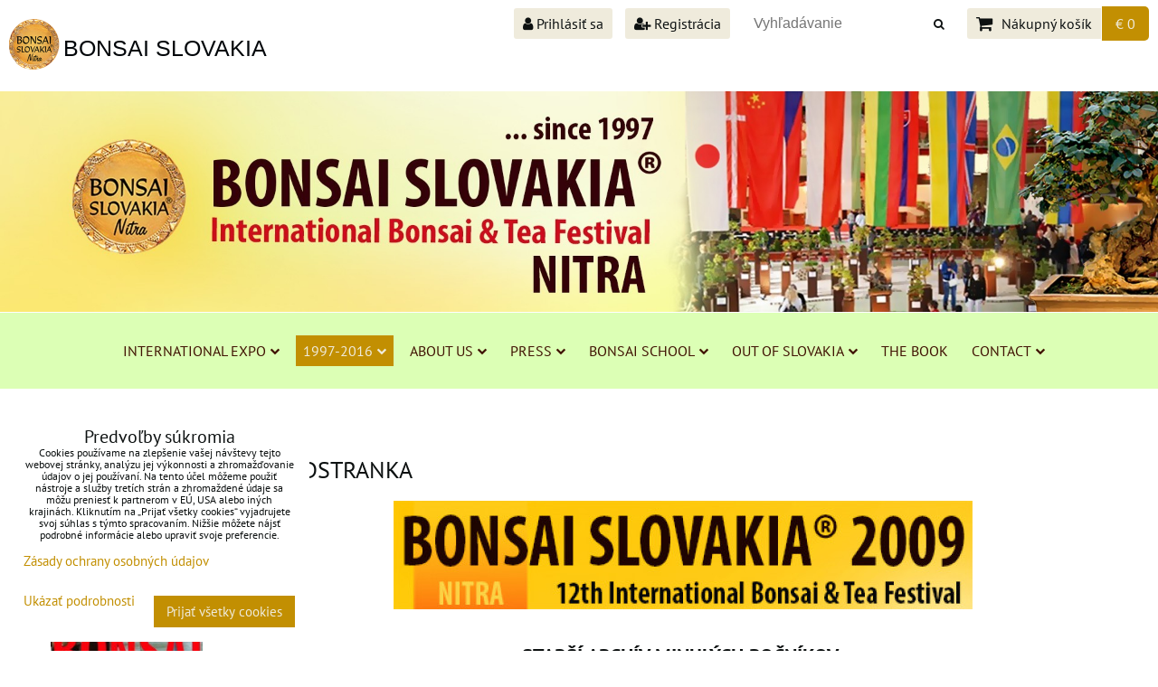

--- FILE ---
content_type: text/html; charset=UTF-8
request_url: https://www.bonsai-slovakia.sk/bonsai-slovakia-nitra/bonsai-2009/budovanie11111111111111111111111111111
body_size: 20682
content:
<!DOCTYPE html>
<html data-lang-code="sk" lang="sk" class="no-js" data-lssid="6b963df7ac2a">
    <head>
        <meta charset="utf-8">
                
        <title>BONSAI SLOVAKIA - ČAJOVŇA DOBRÝCH ĽUDÍ - 1. profesionálne bonsajové a čajové centrum na Slovensku. Založené 1990. </title>
                    <meta name="description" content="BONSAI SLOVAKIA - Medzinárodný festival bonsajov, suiseki a čaju sa koná každoročne od rouku 1997 v Nitre. Organizátor:  lBONSAI SLOVAKIA - ČAJOVŇA DOBRÝCH ĽUDÍ - 1. profesionálne bonsajové a čajové centrum na Slovensku. Založené 1990.  -Špecializovaná predajňa sa nachádza na pešej zóne v Nitre spolu s Čajovňou dobrých ľudí, ktorá sa je importérom čajov najvyššej triedy  Od roku 1997 každoročne organizuje medzinárodnú výstavu bonsajov, suiseki a čaju Bonsai Slovakia, ktorej sa zúčastňujú bonsajoví a čajoví majstri z celého sveta. Alenka a Vladimír Ondejčíkoví popularizujú bonsajovú a čajovú kultúru svojimi početnými vystúpeniami, prednáškami a článkami na základe vlastných skúseností z obchodno-študijných ciest do Ázie. Zážitková bonsajová  i čajová škola, Nitrianske bonsajové i čajové dni, školenia nových čajovní i zahraničné vystúpenia patria k mnohým aktivitám centra Bonsai  Slovakia - Nitra.  Bonsai Slovakia - Tea House of Good People, Nitra - specialized store with over 20 years of tradition can be found in the pedestrian zone of downtown in Nitra. The part of centre is Tea House of Good People, importer of teas and tea ware of the highest quality. Bonsai centrum Nitra since 1997 organize International Bonsai,  Suiseki and tea Exhibition BONSAI SLOVAKIA with many bonsai and tea masters from around the world. Alena and Vladimir Ondejcik popularises Bonsai  and tea art by numerous cultural performances, lectures and articles on their own experience of business-study trips to Asia. Bonsai School Nitra, Nitra Bonsai Fest and Nitra Tea Fest, training of new teahouses and foreign performances are among the many activities Bonsai Centre show.">
         
        <meta http-equiv="X-UA-Compatible" content="IE=edge,chrome=1">
	<meta name="MobileOptimized" content="width">
        <meta name="viewport" content="width=device-width,minimum-scale=1.0">
         
<script data-privacy-group="script">
var FloxSettings = {
'cartItems': {},'cartProducts': {},'cartType': "slider",'loginType': "slider",'regformType': "slider",'langVer': "" 
}; 
 
</script>
<script data-privacy-group="script">
FloxSettings.img_size = { 'min': "50x50",'small': "120x120",'medium': "440x440",'large': "800x800",'max': "1600x1600",'product_antn': "440x440",'product_detail': "800x800" };
</script>
    <template id="privacy_iframe_info">
    <div class="floxIframeBlockedInfo" data-func-text="Funkčné" data-analytic-text="Analytické" data-ad-text="Marketingové" data-nosnippet="1">
    <div class="floxIframeBlockedInfo__common">
        <div class="likeH3">Externý obsah je blokovaný Voľbami súkromia</div>
        <p>Prajete si načítať externý obsah?</p>
    </div>
    <div class="floxIframeBlockedInfo__youtube">
        <div class="likeH3">Videá Youtube sú blokované Voľbami súkromia</div>
        <p>Prajete si načítať Youtube video?</p>
    </div>
    <div class="floxIframeBlockedInfo__buttons">
        <button class="button floxIframeBlockedInfo__once">Povoliť tentokrát</button>
        <button class="button floxIframeBlockedInfo__always" >Povoliť a zapamätať - súhlas s druhom cookie: </button>
    </div>
    <a class="floxIframeBlockedLink__common" href=""><i class="fa fa-external-link"></i> Otvoriť obsah v novom okne</a>
    <a class="floxIframeBlockedLink__youtube" href=""><i class="fa fa-external-link"></i> Otvoriť video v novom okne</a>
</div>
</template>
<script type="text/javascript" data-privacy-group="script">
FloxSettings.options={},FloxSettings.options.MANDATORY=1,FloxSettings.options.FUNC=2,FloxSettings.options.ANALYTIC=4,FloxSettings.options.AD=8;
FloxSettings.options.fullConsent=3;FloxSettings.options.maxConsent=15;FloxSettings.options.consent=0,localStorage.getItem("floxConsent")&&(FloxSettings.options.consent=parseInt(localStorage.getItem("floxConsent")));FloxSettings.options.sync=1;FloxSettings.google_consent2_options={},FloxSettings.google_consent2_options.AD_DATA=1,FloxSettings.google_consent2_options.AD_PERSON=2;FloxSettings.google_consent2_options.consent = -2;const privacyIsYoutubeUrl=function(e){return e.includes("youtube.com/embed")||e.includes("youtube-nocookie.com/embed")},privacyIsGMapsUrl=function(e){return e.includes("google.com/maps/embed")||/maps\.google\.[a-z]{2,3}\/maps/i.test(e)},privacyGetPrivacyGroup=function(e){var t="";if(e.getAttribute("data-privacy-group")?t=e.getAttribute("data-privacy-group"):e.closest("*[data-privacy-group]")&&(t=e.closest("*[data-privacy-group]").getAttribute("data-privacy-group")),"IFRAME"===e.tagName){let r=e.src||"";privacyIsYoutubeUrl(r)&&(e.setAttribute("data-privacy-group","func"),t="func"),privacyIsGMapsUrl(r)&&(e.setAttribute("data-privacy-group","func"),t="func")}return"regular"===t&&(t="script"),t},privacyBlockScriptNode=function(e){e.type="javascript/blocked";let t=function(r){"javascript/blocked"===e.getAttribute("type")&&r.preventDefault(),e.removeEventListener("beforescriptexecute",t)};e.addEventListener("beforescriptexecute",t)},privacyHandleScriptTag=function(e){let t=privacyGetPrivacyGroup(e);if(t){if("script"===t)return;"mandatory"===t||"func"===t&&FloxSettings.options.consent&FloxSettings.options.FUNC||"analytic"===t&&FloxSettings.options.consent&FloxSettings.options.ANALYTIC||"ad"===t&&FloxSettings.options.consent&FloxSettings.options.AD||privacyBlockScriptNode(e)}else FloxSettings.options.allow_unclassified||privacyBlockScriptNode(e)},privacyShowPlaceholder=function(e){let t=privacyGetPrivacyGroup(e);var r=document.querySelector("#privacy_iframe_info").content.cloneNode(!0),i=r.querySelector(".floxIframeBlockedInfo__always");i.textContent=i.textContent+r.firstElementChild.getAttribute("data-"+t+"-text"),r.firstElementChild.setAttribute("data-"+t,"1"),r.firstElementChild.removeAttribute("data-func-text"),r.firstElementChild.removeAttribute("data-analytic-text"),r.firstElementChild.removeAttribute("data-ad-text");let o=e.parentNode.classList.contains("blockYoutube");if(e.style.height){let a=e.style.height,c=e.style.width;e.setAttribute("data-privacy-style-height",a),r.firstElementChild.style.setProperty("--iframe-h",a),r.firstElementChild.style.setProperty("--iframe-w",c),e.style.height="0"}else if(e.getAttribute("height")){let n=e.getAttribute("height").replace("px",""),l=e.getAttribute("width").replace("px","");e.setAttribute("data-privacy-height",n),n.includes("%")?r.firstElementChild.style.setProperty("--iframe-h",n):r.firstElementChild.style.setProperty("--iframe-h",n+"px"),l.includes("%")?r.firstElementChild.style.setProperty("--iframe-w",l):r.firstElementChild.style.setProperty("--iframe-w",l+"px"),e.setAttribute("height",0)}else if(o&&e.parentNode.style.maxHeight){let s=e.parentNode.style.maxHeight,p=e.parentNode.style.maxWidth;r.firstElementChild.style.setProperty("--iframe-h",s),r.firstElementChild.style.setProperty("--iframe-w",p)}let u=e.getAttribute("data-privacy-src")||"";privacyIsYoutubeUrl(u)?(r.querySelector(".floxIframeBlockedInfo__common").remove(),r.querySelector(".floxIframeBlockedLink__common").remove(),r.querySelector(".floxIframeBlockedLink__youtube").setAttribute("href",u.replace("/embed/","/watch?v="))):u?(r.querySelector(".floxIframeBlockedInfo__youtube").remove(),r.querySelector(".floxIframeBlockedLink__youtube").remove(),r.querySelector(".floxIframeBlockedLink__common").setAttribute("href",u)):(r.querySelector(".floxIframeBlockedInfo__once").remove(),r.querySelector(".floxIframeBlockedInfo__youtube").remove(),r.querySelector(".floxIframeBlockedLink__youtube").remove(),r.querySelector(".floxIframeBlockedLink__common").remove(),r.querySelector(".floxIframeBlockedInfo__always").classList.add("floxIframeBlockedInfo__always--reload")),e.parentNode.insertBefore(r,e.nextSibling),o&&e.parentNode.classList.add("blockYoutube--blocked")},privacyHidePlaceholderIframe=function(e){var t=e.nextElementSibling;if(t&&t.classList.contains("floxIframeBlockedInfo")){let r=e.parentNode.classList.contains("blockYoutube");r&&e.parentNode.classList.remove("blockYoutube--blocked"),e.getAttribute("data-privacy-style-height")?e.style.height=e.getAttribute("data-privacy-style-height"):e.getAttribute("data-privacy-height")?e.setAttribute("height",e.getAttribute("data-privacy-height")):e.classList.contains("invisible")&&e.classList.remove("invisible"),t.remove()}},privacyBlockIframeNode=function(e){var t=e.src||"";""===t&&e.getAttribute("data-src")&&(t=e.getAttribute("data-src")),e.setAttribute("data-privacy-src",t),e.removeAttribute("src"),!e.classList.contains("floxNoPrivacyPlaceholder")&&(!e.style.width||parseInt(e.style.width)>200)&&(!e.getAttribute("width")||parseInt(e.getAttribute("width"))>200)&&(!e.style.height||parseInt(e.style.height)>200)&&(!e.getAttribute("height")||parseInt(e.getAttribute("height"))>200)&&(!e.style.display||"none"!==e.style.display)&&(!e.style.visibility||"hidden"!==e.style.visibility)&&privacyShowPlaceholder(e)},privacyHandleIframeTag=function(e){let t=privacyGetPrivacyGroup(e);if(t){if("script"===t||"mandatory"===t)return;if("func"===t&&FloxSettings.options.consent&FloxSettings.options.FUNC)return;if("analytic"===t&&FloxSettings.options.consent&FloxSettings.options.ANALYTIC||"ad"===t&&FloxSettings.options.consent&FloxSettings.options.AD)return;privacyBlockIframeNode(e)}else{if(FloxSettings.options.allow_unclassified)return;privacyBlockIframeNode(e)}},privacyHandleYoutubeGalleryItem=function(e){if(!(FloxSettings.options.consent&FloxSettings.options.FUNC)){var t=e.closest(".gallery").getAttribute("data-preview-height"),r=e.getElementsByTagName("img")[0],i=r.getAttribute("src").replace(t+"/"+t,"800/800");r.classList.contains("flox-lazy-load")&&(i=r.getAttribute("data-src").replace(t+"/"+t,"800/800")),e.setAttribute("data-href",e.getAttribute("href")),e.setAttribute("href",i),e.classList.replace("ytb","ytbNoConsent")}},privacyBlockPrivacyElementNode=function(e){e.classList.contains("floxPrivacyPlaceholder")?(privacyShowPlaceholder(e),e.classList.add("invisible")):e.style.display="none"},privacyHandlePrivacyElementNodes=function(e){let t=privacyGetPrivacyGroup(e);if(t){if("script"===t||"mandatory"===t)return;if("func"===t&&FloxSettings.options.consent&FloxSettings.options.FUNC)return;if("analytic"===t&&FloxSettings.options.consent&FloxSettings.options.ANALYTIC||"ad"===t&&FloxSettings.options.consent&FloxSettings.options.AD)return;privacyBlockPrivacyElementNode(e)}else{if(FloxSettings.options.allow_unclassified)return;privacyBlockPrivacyElementNode(e)}};function privacyLoadScriptAgain(e){var t=document.getElementsByTagName("head")[0],r=document.createElement("script");r.src=e.getAttribute("src"),t.appendChild(r),e.parentElement.removeChild(e)}function privacyExecuteScriptAgain(e){var t=document.getElementsByTagName("head")[0],r=document.createElement("script");r.textContent=e.textContent,t.appendChild(r),e.parentElement.removeChild(e)}function privacyEnableScripts(){document.querySelectorAll('script[type="javascript/blocked"]').forEach(e=>{let t=privacyGetPrivacyGroup(e);(FloxSettings.options.consent&FloxSettings.options.ANALYTIC&&t.includes("analytic")||FloxSettings.options.consent&FloxSettings.options.AD&&t.includes("ad")||FloxSettings.options.consent&FloxSettings.options.FUNC&&t.includes("func"))&&(e.getAttribute("src")?privacyLoadScriptAgain(e):privacyExecuteScriptAgain(e))})}function privacyEnableIframes(){document.querySelectorAll("iframe[data-privacy-src]").forEach(e=>{let t=privacyGetPrivacyGroup(e);if(!(FloxSettings.options.consent&FloxSettings.options.ANALYTIC&&t.includes("analytic")||FloxSettings.options.consent&FloxSettings.options.AD&&t.includes("ad")||FloxSettings.options.consent&FloxSettings.options.FUNC&&t.includes("func")))return;privacyHidePlaceholderIframe(e);let r=e.getAttribute("data-privacy-src");e.setAttribute("src",r),e.removeAttribute("data-privacy-src")})}function privacyEnableYoutubeGalleryItems(){FloxSettings.options.consent&FloxSettings.options.FUNC&&(document.querySelectorAll(".ytbNoConsent").forEach(e=>{e.setAttribute("href",e.getAttribute("data-href")),e.classList.replace("ytbNoConsent","ytb")}),"function"==typeof initGalleryPlugin&&initGalleryPlugin())}function privacyEnableBlockedContent(e,t){document.querySelectorAll(".floxCaptchaCont").length&&(e&FloxSettings.options.FUNC)!=(t&FloxSettings.options.FUNC)?window.location.reload():(privacyEnableScripts(),privacyEnableIframes(),privacyEnableYoutubeGalleryItems(),"function"==typeof FloxSettings.privacyEnableScriptsCustom&&FloxSettings.privacyEnableScriptsCustom())}
function privacyUpdateConsent(){ if(FloxSettings.sklik&&FloxSettings.sklik.active){var e={rtgId:FloxSettings.sklik.seznam_retargeting_id,consent:FloxSettings.options.consent&&FloxSettings.options.consent&FloxSettings.options.ANALYTIC?1:0};"category"===FloxSettings.sklik.pageType?(e.category=FloxSettings.sklik.category,e.pageType=FloxSettings.sklik.pageType):"offerdetail"===FloxSettings.sklik.pagetype&&(e.itemId=FloxSettings.sklik.itemId,e.pageType=FloxSettings.sklik.pageType),window.rc&&window.rc.retargetingHit&&window.rc.retargetingHit(e)}"function"==typeof loadCartFromLS&&"function"==typeof saveCartToLS&&(loadCartFromLS(),saveCartToLS());}
const observer=new MutationObserver(e=>{e.forEach(({addedNodes:e})=>{e.forEach(e=>{if(FloxSettings.options.consent!==FloxSettings.options.maxConsent){if(1===e.nodeType&&"SCRIPT"===e.tagName)return privacyHandleScriptTag(e);if(1===e.nodeType&&"IFRAME"===e.tagName)return privacyHandleIframeTag(e);if(1===e.nodeType&&"A"===e.tagName&&e.classList.contains("ytb"))return privacyHandleYoutubeGalleryItem(e);if(1===e.nodeType&&"SCRIPT"!==e.tagName&&"IFRAME"!==e.tagName&&e.classList.contains("floxPrivacyElement"))return privacyHandlePrivacyElementNodes(e)}1===e.nodeType&&(e.classList.contains("mainPrivacyModal")||e.classList.contains("mainPrivacyBar"))&&(FloxSettings.options.consent>0&&!FloxSettings.options.forceShow&&-1!==FloxSettings.google_consent2_options.consent?e.style.display="none":FloxSettings.options.consent>0&&-1===FloxSettings.google_consent2_options.consent?e.classList.add("hideBWConsentOptions"):-1!==FloxSettings.google_consent2_options.consent&&e.classList.add("hideGC2ConsentOptions"))})})});observer.observe(document.documentElement,{childList:!0,subtree:!0}),document.addEventListener("DOMContentLoaded",function(){observer.disconnect()});const createElementBackup=document.createElement;document.createElement=function(...e){if("script"!==e[0].toLowerCase())return createElementBackup.bind(document)(...e);let n=createElementBackup.bind(document)(...e);return n.setAttribute("data-privacy-group","script"),n};
</script>

<meta name="referrer" content="no-referrer-when-downgrade">


<link rel="canonical" href="https://www.bonsai-slovakia.sk/bonsai-slovakia-nitra/bonsai-2009/budovanie11111111111111111111111111111">
    

<meta property="og:title" content="BONSAI SLOVAKIA - ČAJOVŇA DOBRÝCH ĽUDÍ - 1. profesionálne bonsajové a čajové centrum na Slovensku. Založené 1990. ">

<meta property="og:url" content="https://www.bonsai-slovakia.sk/bonsai-slovakia-nitra/bonsai-2009/budovanie11111111111111111111111111111">
<meta property="og:description" content="BONSAI SLOVAKIA - Medzinárodný festival bonsajov, suiseki a čaju sa koná každoročne od rouku 1997 v Nitre. Organizátor:  lBONSAI SLOVAKIA - ČAJOVŇA DOBRÝCH ĽUDÍ - 1. profesionálne bonsajové a čajové centrum na Slovensku. Založené 1990.  -Špecializovaná predajňa sa nachádza na pešej zóne v Nitre spolu s Čajovňou dobrých ľudí, ktorá sa je importérom čajov najvyššej triedy  Od roku 1997 každoročne organizuje medzinárodnú výstavu bonsajov, suiseki a čaju Bonsai Slovakia, ktorej sa zúčastňujú bonsajoví a čajoví majstri z celého sveta. Alenka a Vladimír Ondejčíkoví popularizujú bonsajovú a čajovú kultúru svojimi početnými vystúpeniami, prednáškami a článkami na základe vlastných skúseností z obchodno-študijných ciest do Ázie. Zážitková bonsajová  i čajová škola, Nitrianske bonsajové i čajové dni, školenia nových čajovní i zahraničné vystúpenia patria k mnohým aktivitám centra Bonsai  Slovakia - Nitra.  Bonsai Slovakia - Tea House of Good People, Nitra - specialized store with over 20 years of tradition can be found in the pedestrian zone of downtown in Nitra. The part of centre is Tea House of Good People, importer of teas and tea ware of the highest quality. Bonsai centrum Nitra since 1997 organize International Bonsai,  Suiseki and tea Exhibition BONSAI SLOVAKIA with many bonsai and tea masters from around the world. Alena and Vladimir Ondejcik popularises Bonsai  and tea art by numerous cultural performances, lectures and articles on their own experience of business-study trips to Asia. Bonsai School Nitra, Nitra Bonsai Fest and Nitra Tea Fest, training of new teahouses and foreign performances are among the many activities Bonsai Centre show.">

<meta name="twitter:card" content="summary_large_image">
<meta name="twitter:title" content="BONSAI SLOVAKIA - ČAJOVŇA DOBRÝCH ĽUDÍ - 1. profesionálne bonsajové a čajové centrum na Slovensku. Založené 1990. ">
<meta name="twitter:description" content="BONSAI SLOVAKIA - Medzinárodný festival bonsajov, suiseki a čaju sa koná každoročne od rouku 1997 v Nitre. Organizátor:  lBONSAI SLOVAKIA - ČAJOVŇA DOBRÝCH ĽUDÍ - 1. profesionálne bonsajové a čajové centrum na Slovensku. Založené 1990.  -Špecializovaná predajňa sa nachádza na pešej zóne v Nitre spolu s Čajovňou dobrých ľudí, ktorá sa je importérom čajov najvyššej triedy  Od roku 1997 každoročne organizuje medzinárodnú výstavu bonsajov, suiseki a čaju Bonsai Slovakia, ktorej sa zúčastňujú bonsajoví a čajoví majstri z celého sveta. Alenka a Vladimír Ondejčíkoví popularizujú bonsajovú a čajovú kultúru svojimi početnými vystúpeniami, prednáškami a článkami na základe vlastných skúseností z obchodno-študijných ciest do Ázie. Zážitková bonsajová  i čajová škola, Nitrianske bonsajové i čajové dni, školenia nových čajovní i zahraničné vystúpenia patria k mnohým aktivitám centra Bonsai  Slovakia - Nitra.  Bonsai Slovakia - Tea House of Good People, Nitra - specialized store with over 20 years of tradition can be found in the pedestrian zone of downtown in Nitra. The part of centre is Tea House of Good People, importer of teas and tea ware of the highest quality. Bonsai centrum Nitra since 1997 organize International Bonsai,  Suiseki and tea Exhibition BONSAI SLOVAKIA with many bonsai and tea masters from around the world. Alena and Vladimir Ondejcik popularises Bonsai  and tea art by numerous cultural performances, lectures and articles on their own experience of business-study trips to Asia. Bonsai School Nitra, Nitra Bonsai Fest and Nitra Tea Fest, training of new teahouses and foreign performances are among the many activities Bonsai Centre show.">

    <meta property="og:locale" content="sk_SK">

    <meta property="og:type" content="website">
                <script data-privacy-group="script" type="application/ld+json">
{
    "@context": "https://schema.org",
    "@type": "WebPage",
    "name": "BONSAI SLOVAKIA - ČAJOVŇA DOBRÝCH ĽUDÍ - 1. profesionálne bonsajové a čajové centrum na Slovensku. Založené 1990. ",
    "description": "BONSAI SLOVAKIA - Medzinárodný festival bonsajov, suiseki a čaju sa koná každoročne od rouku 1997 v Nitre. Organizátor:  lBONSAI SLOVAKIA - ČAJOVŇA DOBRÝCH ĽUDÍ - 1. profesionálne bonsajové a čajové centrum na Slovensku. Založené 1990.  -Špecializovaná predajňa sa nachádza na pešej zóne v Nitre spolu s Čajovňou dobrých ľudí, ktorá sa je importérom čajov najvyššej triedy  Od roku 1997 každoročne organizuje medzinárodnú výstavu bonsajov, suiseki a čaju Bonsai Slovakia, ktorej sa zúčastňujú bonsajoví a čajoví majstri z celého sveta. Alenka a Vladimír Ondejčíkoví popularizujú bonsajovú a čajovú kultúru svojimi početnými vystúpeniami, prednáškami a článkami na základe vlastných skúseností z obchodno-študijných ciest do Ázie. Zážitková bonsajová  i čajová škola, Nitrianske bonsajové i čajové dni, školenia nových čajovní i zahraničné vystúpenia patria k mnohým aktivitám centra Bonsai  Slovakia - Nitra.  Bonsai Slovakia - Tea House of Good People, Nitra - specialized store with over 20 years of tradition can be found in the pedestrian zone of downtown in Nitra. The part of centre is Tea House of Good People, importer of teas and tea ware of the highest quality. Bonsai centrum Nitra since 1997 organize International Bonsai,  Suiseki and tea Exhibition BONSAI SLOVAKIA with many bonsai and tea masters from around the world. Alena and Vladimir Ondejcik popularises Bonsai  and tea art by numerous cultural performances, lectures and articles on their own experience of business-study trips to Asia. Bonsai School Nitra, Nitra Bonsai Fest and Nitra Tea Fest, training of new teahouses and foreign performances are among the many activities Bonsai Centre show."}
</script>
<link rel="alternate" type="application/rss+xml" title="RSS feed pre www.bonsai-slovakia.sk" href="/e/rss/news">

<link rel="dns-prefetch" href="https://www.biznisweb.sk">
<link rel="preconnect" href="https://www.biznisweb.sk/" crossorigin>
<style type="text/css">
    

@font-face {
  font-family: 'PT Sans';
  font-style: normal;
  font-display: swap;
  font-weight: 400;
  src: local(''),
       url('https://www.biznisweb.sk/templates/bw-fonts/pt-sans-v17-latin-ext_latin-regular.woff2') format('woff2'),
       url('https://www.biznisweb.sk/templates/bw-fonts/pt-sans-v17-latin-ext_latin-regular.woff') format('woff');
}


@font-face {
  font-family: 'PT Sans';
  font-style: normal;
  font-display: swap;
  font-weight: 700;
  src: local(''),
       url('https://www.biznisweb.sk/templates/bw-fonts/pt-sans-v17-latin-ext_latin-700.woff2') format('woff2'),
       url('https://www.biznisweb.sk/templates/bw-fonts/pt-sans-v17-latin-ext_latin-700.woff') format('woff');
}
</style>

<link rel="preload" href="/erp-templates/skins/flat/universal/fonts/fontawesome-webfont.woff2" as="font" type="font/woff2" crossorigin>
<link href="/erp-templates/260119150446/universal.css" rel="stylesheet" type="text/css" media="all">  




<script data-privacy-group="mandatory">
    FloxSettings.trackerData = {
                    'cartIds': []
            };
    </script> 
    <link rel="shortcut icon" href="/files/head/bonsai-red.png">
    <link rel="icon" href="/files/head/bonsai-red.png?refresh" type="image/x-icon">

</head>
<body class="">    
    
    <noscript class="noprint">
        <div id="noscript">
            Javascript není prohlížečem podporován nebo je vypnutý. Pro zobrazení stránky tak, jak byla zamýšlena, použijte prohlížeč s podporou JavaScript.
            <br>Pomoc: <a href="https://www.enable-javascript.com/" target="_blank">Enable-Javascript.com</a>.
        </div> 
    </noscript>
        
    
    <div class="oCont remodal-bg">
                        <header class="logo_bar_bottom noprint">
                <div class="header-grid header-grid--2 header-grid--full_width">
    
    

    <div id="hg-logo-top-content" class="header-grid__logo-cont">
        
        <div id="logo">
    <a id="img-logo" href="/"><img src="/templates/260119150446/sys_logo.png" alt="Logo"></a>    <a id="text-logo" href="/">BONSAI SLOVAKIA</a></div>
        
        
            <div id="hg-top-content" class="top-content">   
        <div id="hg-account" class="top-content__item top-content__item--left">
                        <div class="hover-button hover-button--mobile-only hover-button--content-width-auto">    
        <span class="hover-button__button hover-button__style">
            <i class="fa fa-user-circle-o hover-button__icon"></i>
            <span class="hover-button__icon-text">Panel používateľa</span>
        </span>
        <div class="hover-button__content hover-button__content--left">
            <ul class="hover-button__content-list">
                                    <li><a class="hover-button__style sliderLoginActivator" href="/e/login"><i class="fa fa-user"></i> Prihlásiť sa</a></li> 
                                                    <li><a class="hover-button__style sliderRegisterActivator" href="/e/account/register"><i class="fa fa-user-plus"></i> Registrácia</a></li>
                            </ul>
        </div>
        <span class="hover-button__overlay"></span>        
    </div>
    

        </div>
        <div id="hg-search" class="top-content__item">
                <div class="hover-button hover-button--mobile-only">
    <span class="hover-button__button hover-button__style" href="/e/search">
        <i class="fa fa-search hover-button__icon"></i>
        <span class="hover-button__icon-text"><label for="small-search">Vyhľadávanie</label></span>
    </span>
    <div class="hover-button__content">
        <form action="/e/search" method="get" class="siteSearchForm">
            <div class="siteSearchCont hover-button__search">
                    <input data-pages="Stránky" data-products="Produkty" data-categories="Kategórie" data-news="Novinky" data-brands="Výrobca"
                           class="siteSearchInput" id="small-search" 
                           placeholder="Vyhľadávanie" name="word" type="text" value="">
                    <button type="submit"><span class="invisible">Hľadať</span><i class="fa fa-search"></i></button>
            </div>
        </form>
    </div>
    <span class="hover-button__overlay"></span>            
</div>

        </div>
        <div id="hg-cart" class="top-content__item">
                     
            <div class="hover-button hover-button--no-content hover-button--cart"> 
    <a href="/e/cart/index" class="hover-button__button hover-button__style sliderCartActivator">
        <i class="fa fa-shopping-cart hover-button__icon"></i>
        <span class="hover-button__icon-text smallCartTitleText">Nákupný košík</span>
        <span class="hover-button__icon-text hover-button__icon-styled-text smallCartTitleText smallCartPrice" data-pieces="0">€ 0</span>
    </a>
</div>
                
        </div>
        <div id="hg-langs" class="top-content__item">
            
        </div>
    </div>

    </div>
    
        <div id="hg-banner">
        <div id="banner">
            <img class="contentShaper" alt="blank" src="/resize/1920/366/blank.png">    
            <div id="box-id-header" class="pagebox">
                                                        <div id="block-2377" class="blockSlider boxSimple noprint">
                    <div id="sequence2377" class="contentSlider sliderThemeempty"
         data-height="366" data-theme="empty" data-effect="slideleft" data-period="5"
         >
            <div class="contentShaper" style="width: 1920px;">
                <div style="padding-bottom: 19.0625%;"></div>
            </div>
            <ul class="sequence-canvas sliderEffectslideleft">
                                                            
                <li>
                                            <div class="contentSliderImg contentSliderFrame1">
                                                        <picture>
                                                                <img src="/resize/e/1920/10000/files/head/head-bonsai-slovakia-festival.jpg" alt="BONSAI SLOVAKIA - International Bonsai &amp; Tea Festival">
                            </picture>
                                                    </div>
                                                        </li>
                    </ul>

            </div>
</div>

                        </div>
        </div>
    </div>

    <div id="hg-menu" class="header-menu header-menu--center">
            <nav id="main-menu">
        <div class="menuCont clear">
                                    <div class="productsMenuCont menuCont invisible">
                        <span class="button menuButton"><i class="fa fa-bars"></i> Produkty</span>
                             
                            
                
       

                    </div>
                            <span class="button menuButton"><i class="fa fa-bars"></i> Menu</span>
                                 
                            
                
            <ul class="dropdownFlat menu-popup">
                    <li class="menuItem ancestor">
                <a class="menuLink needsclick" href="/"
                   >
                                            
                        INTERNATIONAL EXPO
                        <i class="menuChevron fa fa-chevron-down"></i>                </a>
                                                                 
                            
                
            <ul class="submenu level1">
                    <li class="menuItem">
                <a class="menuLink" href="/home/goodbye"
                   >
                                            
                        20 years of BONSAI SLOVAKIA
                                        </a>
                            </li>
                    <li class="menuItem">
                <a class="menuLink" href="/home/300-rocny-bonsai-nitra"
                   >
                                            
                        300-ROČNÝ BONSAJ - NAJSTARŠÍ EXPONÁT V HISTÓRII VÝSTAV BONSAI SLOVAKIA
                                        </a>
                            </li>
                </ul>
       
                
                                                </li>
                    <li class="menuItem ancestor submenuActive">
                <a class="menuLink select needsclick" href="/bonsai-slovakia-nitra"
                   >
                                            
                        1997-2016
                        <i class="menuChevron fa fa-chevron-down"></i>                </a>
                                                                 
                            
                
            <ul class="submenu level1">
                    <li class="menuItem ancestor">
                <a class="menuLink needsclick" href="/bonsai-slovakia-nitra/bonsai-slovakia-2016"
                   >
                                            
                        BONSAI SLOVAKIA 2016
                        <i class="menuChevron fa fa-chevron-right"></i>                </a>
                                                                 
                            
                
            <ul class="submenu level2">
                    <li class="menuItem ancestor">
                <a class="menuLink needsclick" href="/bonsai-slovakia-nitra/bonsai-slovakia-2016/photo-gallery-2016-a-program"
                   >
                                            
                        PHOTO GALLERY 2016
                        <i class="menuChevron fa fa-chevron-right"></i>                </a>
                                                                 
                            
                
            <ul class="submenu level3">
                    <li class="menuItem">
                <a class="menuLink" href="/bonsai-slovakia-nitra/bonsai-slovakia-2016/photo-gallery-2016-a-program/tea-show-2016"
                   >
                                            
                        TEA SHOW 2016
                                        </a>
                            </li>
                    <li class="menuItem">
                <a class="menuLink" href="/bonsai-slovakia-nitra/bonsai-slovakia-2016/photo-gallery-2016-a-program/bonsai-show-2016"
                   >
                                            
                        BONSAI SHOW 2016
                                        </a>
                            </li>
                    <li class="menuItem">
                <a class="menuLink" href="/bonsai-slovakia-nitra/bonsai-slovakia-2016/photo-gallery-2016-a-program/1st-day-of-festival-14-4-2016-den-jarnych-sakur"
                   >
                                            
                        1ST DAY OF FESTIVAL - DEŇ JARNÝCH SAKÚR
                                        </a>
                            </li>
                    <li class="menuItem">
                <a class="menuLink" href="/bonsai-slovakia-nitra/bonsai-slovakia-2016/photo-gallery-2016-a-program/2nd-day-of-festival-15-4-2016-den-cinskych-cajov"
                   >
                                            
                        2ND DAY OF FESTIVAL - DEŇ ČÍNSKYCH ČAJOV
                                        </a>
                            </li>
                    <li class="menuItem">
                <a class="menuLink" href="/bonsai-slovakia-nitra/bonsai-slovakia-2016/photo-gallery-2016-a-program/3rd-day-of-festival-den-japonska"
                   >
                                            
                        3RD DAY OF FESTIVAL - DEŇ JAPONSKA
                                        </a>
                            </li>
                    <li class="menuItem">
                <a class="menuLink" href="/bonsai-slovakia-nitra/bonsai-slovakia-2016/photo-gallery-2016-a-program/4th-day-of-festival-den-korey"
                   >
                                            
                        4TH DAY OF FESTIVAL - DEŇ KÓREY
                                        </a>
                            </li>
                    <li class="menuItem">
                <a class="menuLink" href="/bonsai-slovakia-nitra/bonsai-slovakia-2016/photo-gallery-2016-a-program/bonsai-award-2016"
                   >
                                            
                        BONSAI AWARD 2016
                                        </a>
                            </li>
                    <li class="menuItem">
                <a class="menuLink" href="/bonsai-slovakia-nitra/bonsai-slovakia-2016/photo-gallery-2016-a-program/exhibition-2016"
                   >
                                            
                        EXHIBITION 2016
                                        </a>
                            </li>
                    <li class="menuItem">
                <a class="menuLink" href="/bonsai-slovakia-nitra/bonsai-slovakia-2016/photo-gallery-2016-a-program/hudba-tanec"
                   >
                                            
                        HUDBA & TANEC
                                        </a>
                            </li>
                    <li class="menuItem">
                <a class="menuLink" href="/bonsai-slovakia-nitra/bonsai-slovakia-2016/photo-gallery-2016-a-program/malovane-umenie"
                   >
                                            
                        ARTS OF COLORS
                                        </a>
                            </li>
                    <li class="menuItem">
                <a class="menuLink" href="/bonsai-slovakia-nitra/bonsai-slovakia-2016/photo-gallery-2016-a-program/mala-skola-japonciny"
                   >
                                            
                        SPEAK JAPANESE
                                        </a>
                            </li>
                    <li class="menuItem">
                <a class="menuLink" href="/bonsai-slovakia-nitra/bonsai-slovakia-2016/photo-gallery-2016-a-program/sushi-show"
                   >
                                            
                        SUSHI SHOW
                                        </a>
                            </li>
                    <li class="menuItem">
                <a class="menuLink" href="/bonsai-slovakia-nitra/bonsai-slovakia-2016/photo-gallery-2016-a-program/sponsors"
                   >
                                            
                        SPONSORS
                                        </a>
                            </li>
                </ul>
       
                
                                                </li>
                    <li class="menuItem">
                <a class="menuLink" href="/bonsai-slovakia-nitra/bonsai-slovakia-2016/video-gallery-2016-a-program1"
                   >
                                            
                        VIDEO GALLERY 2016
                                        </a>
                            </li>
                    <li class="menuItem">
                <a class="menuLink" href="/bonsai-slovakia-nitra/bonsai-slovakia-2016/program-2016"
                   >
                                            
                        PROGRAM 2016
                                        </a>
                            </li>
                    <li class="menuItem">
                <a class="menuLink" href="/bonsai-slovakia-nitra/bonsai-slovakia-2016/artists"
                   >
                                            
                        INTERNATIONAL ARTISTS
                                        </a>
                            </li>
                    <li class="menuItem">
                <a class="menuLink" href="/bonsai-slovakia-nitra/bonsai-slovakia-2016/bonsai-demo-2016"
                   >
                                            
                        INTERNATIONAL BONSAI DEMONSTRATORS
                                        </a>
                            </li>
                    <li class="menuItem">
                <a class="menuLink" href="/bonsai-slovakia-nitra/bonsai-slovakia-2016/sponzori"
                   >
                                            
                        PARTNERS A SPONZORS
                                        </a>
                            </li>
                    <li class="menuItem">
                <a class="menuLink" href="/bonsai-slovakia-nitra/bonsai-slovakia-2016/organisers-bonsai-slovakia"
                   >
                                            
                        ORGANISERS OF FESTIVAL
                                        </a>
                            </li>
                    <li class="menuItem">
                <a class="menuLink" href="/bonsai-slovakia-nitra/bonsai-slovakia-2016/schedule-2016"
                   >
                                            
                        SCHEDULE OF FESTIVAL 2016
                                        </a>
                            </li>
                    <li class="menuItem">
                <a class="menuLink" href="/bonsai-slovakia-nitra/bonsai-slovakia-2016/highlights-2016"
                   >
                                            
                        TOP FESTIVALU A VYHODNOTENIE
                                        </a>
                            </li>
                    <li class="menuItem">
                <a class="menuLink" href="/bonsai-slovakia-nitra/bonsai-slovakia-2016/suzuki-bonsai"
                   >
                                            
                        BONSAI WORKSHOP
                                        </a>
                            </li>
                </ul>
       
                
                                                </li>
                    <li class="menuItem ancestor">
                <a class="menuLink needsclick" href="/bonsai-slovakia-nitra/bonsai-2015"
                   >
                                            
                        BONSAI SLOVAKIA 2015
                        <i class="menuChevron fa fa-chevron-right"></i>                </a>
                                                                 
                            
                
            <ul class="submenu level2">
                    <li class="menuItem">
                <a class="menuLink" href="/bonsai-slovakia-nitra/bonsai-2015/artists"
                   >
                                            
                        ARTISTS - UMELCI 2015
                                        </a>
                            </li>
                    <li class="menuItem">
                <a class="menuLink" href="/bonsai-slovakia-nitra/bonsai-2015/zaujimavosti-2015"
                   >
                                            
                        ZAUJÍMAVOSTI FESTIVALU
                                        </a>
                            </li>
                    <li class="menuItem">
                <a class="menuLink" href="/bonsai-slovakia-nitra/bonsai-2015/workshop"
                   >
                                            
                        BONSAI WORKSHOP 2015<br />MASASHI HIRAO
                                        </a>
                            </li>
                    <li class="menuItem">
                <a class="menuLink" href="/bonsai-slovakia-nitra/bonsai-2015/highlights-2015"
                   >
                                            
                        HIGHLIGHTS 2015<br />english
                                        </a>
                            </li>
                    <li class="menuItem">
                <a class="menuLink" href="/bonsai-slovakia-nitra/bonsai-2015/schedule-2015"
                   >
                                            
                        SCHEDULE OF FESTIVAL english
                                        </a>
                            </li>
                    <li class="menuItem">
                <a class="menuLink" href="/bonsai-slovakia-nitra/bonsai-2015/sponzori"
                   >
                                            
                        PARTNERS A SPONZORS
                                        </a>
                            </li>
                    <li class="menuItem">
                <a class="menuLink" href="/bonsai-slovakia-nitra/bonsai-2015/organisers"
                   >
                                            
                        ORGANISERS
                                        </a>
                            </li>
                    <li class="menuItem">
                <a class="menuLink" href="/bonsai-slovakia-nitra/bonsai-2015/prepress"
                   >
                                            
                        PRE PRESS
                                        </a>
                            </li>
                    <li class="menuItem">
                <a class="menuLink" href="/bonsai-slovakia-nitra/bonsai-2015/tvarovanie-bonsajov"
                   >
                                            
                        1ST DAY OF FESTIVAL: BONSAI SHOW
                                        </a>
                            </li>
                    <li class="menuItem">
                <a class="menuLink" href="/bonsai-slovakia-nitra/bonsai-2015/1-day-bonsai-slovakia-2015"
                   >
                                            
                        THE DAY OF ANCIENT ARTS
                                        </a>
                            </li>
                    <li class="menuItem">
                <a class="menuLink" href="/bonsai-slovakia-nitra/bonsai-2015/day-of-tea-good-children"
                   >
                                            
                        DAY OF TEA & GOOD CHILDREN
                                        </a>
                            </li>
                    <li class="menuItem">
                <a class="menuLink" href="/bonsai-slovakia-nitra/bonsai-2015/masashi-hirao-japan"
                   >
                                            
                        MASASHI HIRAO, JAPAN
                                        </a>
                            </li>
                    <li class="menuItem">
                <a class="menuLink" href="/bonsai-slovakia-nitra/bonsai-2015/the-day-of-japan"
                   >
                                            
                        THE DAY OF JAPAN
                                        </a>
                            </li>
                    <li class="menuItem">
                <a class="menuLink" href="/bonsai-slovakia-nitra/bonsai-2015/the-day-of-vietnam"
                   >
                                            
                        THE DAY OF VIETNAM
                                        </a>
                            </li>
                    <li class="menuItem">
                <a class="menuLink" href="/bonsai-slovakia-nitra/bonsai-2015/exhibition"
                   >
                                            
                        EXHIBITION
                                        </a>
                            </li>
                    <li class="menuItem">
                <a class="menuLink" href="/bonsai-slovakia-nitra/bonsai-2015/tea-show"
                   >
                                            
                        TEA SHOW
                                        </a>
                            </li>
                    <li class="menuItem">
                <a class="menuLink" href="/bonsai-slovakia-nitra/bonsai-2015/katana-show"
                   >
                                            
                        KATANA SHOW
                                        </a>
                            </li>
                    <li class="menuItem">
                <a class="menuLink" href="/bonsai-slovakia-nitra/bonsai-2015/tea-exhibition"
                   >
                                            
                        TEA EXHIBITION
                                        </a>
                            </li>
                    <li class="menuItem">
                <a class="menuLink" href="/bonsai-slovakia-nitra/bonsai-2015/mandala-sand-painting"
                   >
                                            
                        Mandala Sand Painting
                                        </a>
                            </li>
                </ul>
       
                
                                                </li>
                    <li class="menuItem ancestor">
                <a class="menuLink needsclick" href="/bonsai-slovakia-nitra/festival-2014"
                   >
                                            
                        BONSAI SLOVAKIA 2014
                        <i class="menuChevron fa fa-chevron-right"></i>                </a>
                                                                 
                            
                
            <ul class="submenu level2">
                    <li class="menuItem">
                <a class="menuLink" href="/bonsai-slovakia-nitra/festival-2014/bonsai-china"
                   >
                                            
                        THE DAY OF CHINA
                                        </a>
                            </li>
                    <li class="menuItem">
                <a class="menuLink" href="/bonsai-slovakia-nitra/festival-2014/bonsai-japan-2014"
                   >
                                            
                        THE DAY OF JAPAN
                                        </a>
                            </li>
                    <li class="menuItem">
                <a class="menuLink" href="/bonsai-slovakia-nitra/festival-2014/bonsai-indonesia-2014"
                   >
                                            
                        THE DAY OF INDONESIA
                                        </a>
                            </li>
                    <li class="menuItem">
                <a class="menuLink" href="/bonsai-slovakia-nitra/festival-2014/bonsai-ivietnam-2014"
                   >
                                            
                        THE DAY OF VIETNAM
                                        </a>
                            </li>
                    <li class="menuItem">
                <a class="menuLink" href="/bonsai-slovakia-nitra/festival-2014/2014-bonsai-suiseki"
                   >
                                            
                        BONSAI & SUISEKI
                                        </a>
                            </li>
                    <li class="menuItem">
                <a class="menuLink" href="/bonsai-slovakia-nitra/festival-2014/tea-show"
                   >
                                            
                        TEA SHOWS
                                        </a>
                            </li>
                    <li class="menuItem">
                <a class="menuLink" href="/bonsai-slovakia-nitra/festival-2014/art-show"
                   >
                                            
                        ART SHOW
                                        </a>
                            </li>
                    <li class="menuItem">
                <a class="menuLink" href="/bonsai-slovakia-nitra/festival-2014/bonsai-show"
                   >
                                            
                        BONSAI SHOW 
                                        </a>
                            </li>
                </ul>
       
                
                                                </li>
                    <li class="menuItem ancestor">
                <a class="menuLink needsclick" href="/bonsai-slovakia-nitra/festival-2013"
                   >
                                            
                        BONSAI SLOVAKIA 2013
                        <i class="menuChevron fa fa-chevron-right"></i>                </a>
                                                                 
                            
                
            <ul class="submenu level2">
                    <li class="menuItem ancestor">
                <a class="menuLink needsclick" href="/bonsai-slovakia-nitra/festival-2013/exhibition-20131"
                   >
                                            
                        EXHIBITION
                        <i class="menuChevron fa fa-chevron-right"></i>                </a>
                                                                 
                            
                
            <ul class="submenu level3">
                    <li class="menuItem">
                <a class="menuLink" href="/bonsai-slovakia-nitra/festival-2013/exhibition-20131/budovanie"
                   >
                                            
                        DAYS BEFORE
                                        </a>
                            </li>
                    <li class="menuItem">
                <a class="menuLink" href="/bonsai-slovakia-nitra/festival-2013/exhibition-20131/otvorenie-vystavy-2013"
                   >
                                            
                        OPENING CEREMONY
                                        </a>
                            </li>
                    <li class="menuItem">
                <a class="menuLink" href="/bonsai-slovakia-nitra/festival-2013/exhibition-20131/exhibition-2013"
                   >
                                            
                        BONSAI EXHIBITION
                                        </a>
                            </li>
                    <li class="menuItem">
                <a class="menuLink" href="/bonsai-slovakia-nitra/festival-2013/exhibition-20131/suiseki-2013"
                   >
                                            
                        SUISEKI EXHIBITION
                                        </a>
                            </li>
                    <li class="menuItem">
                <a class="menuLink" href="/bonsai-slovakia-nitra/festival-2013/exhibition-20131/people-2013"
                   >
                                            
                        PEOPLE & TREES
                                        </a>
                            </li>
                    <li class="menuItem">
                <a class="menuLink" href="/bonsai-slovakia-nitra/festival-2013/exhibition-20131/awards-2013"
                   >
                                            
                        AWARDS
                                        </a>
                            </li>
                    <li class="menuItem">
                <a class="menuLink" href="/bonsai-slovakia-nitra/festival-2013/exhibition-20131/sponzori-2013"
                   >
                                            
                        SPONSORS
                                        </a>
                            </li>
                </ul>
       
                
                                                </li>
                    <li class="menuItem ancestor">
                <a class="menuLink needsclick" href="/bonsai-slovakia-nitra/festival-2013/bonsai-2013"
                   >
                                            
                        BONSAI SHOW
                        <i class="menuChevron fa fa-chevron-right"></i>                </a>
                                                                 
                            
                
            <ul class="submenu level3">
                    <li class="menuItem">
                <a class="menuLink" href="/bonsai-slovakia-nitra/festival-2013/bonsai-2013/pedro-morales-2013"
                   >
                                            
                        Pedro Morales, Puerto Rico
                                        </a>
                            </li>
                    <li class="menuItem">
                <a class="menuLink" href="/bonsai-slovakia-nitra/festival-2013/bonsai-2013/bergson-2013"
                   >
                                            
                        Bergson de M. Vasconcelos, Brazil
                                        </a>
                            </li>
                    <li class="menuItem">
                <a class="menuLink" href="/bonsai-slovakia-nitra/festival-2013/bonsai-2013/joel-morales-2013"
                   >
                                            
                        Joel Morales, Puerto Rico
                                        </a>
                            </li>
                    <li class="menuItem">
                <a class="menuLink" href="/bonsai-slovakia-nitra/festival-2013/bonsai-2013/obermayer-2013"
                   >
                                            
                        Herbert & Barbara Obermayer, Germany
                                        </a>
                            </li>
                    <li class="menuItem">
                <a class="menuLink" href="/bonsai-slovakia-nitra/festival-2013/bonsai-2013/gajda-2013"
                   >
                                            
                        Marek Gajda, Poland
                                        </a>
                            </li>
                    <li class="menuItem">
                <a class="menuLink" href="/bonsai-slovakia-nitra/festival-2013/bonsai-2013/pietakiewicz-2013"
                   >
                                            
                        Jacek & Marta Pietakiewicz, Poland
                                        </a>
                            </li>
                </ul>
       
                
                                                </li>
                    <li class="menuItem ancestor">
                <a class="menuLink needsclick" href="/bonsai-slovakia-nitra/festival-2013/tea-2013"
                   >
                                            
                        TEA SHOW
                        <i class="menuChevron fa fa-chevron-right"></i>                </a>
                                                                 
                            
                
            <ul class="submenu level3">
                    <li class="menuItem">
                <a class="menuLink" href="/bonsai-slovakia-nitra/festival-2013/tea-2013/ceremoy-2013"
                   >
                                            
                        TEA FOR AMBASSADOR
                                        </a>
                            </li>
                    <li class="menuItem">
                <a class="menuLink" href="/bonsai-slovakia-nitra/festival-2013/tea-2013/tea-fujara-2013"
                   >
                                            
                        TEA & FUJARA
                                        </a>
                            </li>
                    <li class="menuItem">
                <a class="menuLink" href="/bonsai-slovakia-nitra/festival-2013/tea-2013/lenka"
                   >
                                            
                        TEA OF BLIND GIRL
                                        </a>
                            </li>
                    <li class="menuItem">
                <a class="menuLink" href="/bonsai-slovakia-nitra/festival-2013/tea-2013/cajovna-2013"
                   >
                                            
                        TEA HOUSE
                                        </a>
                            </li>
                    <li class="menuItem">
                <a class="menuLink" href="/bonsai-slovakia-nitra/festival-2013/tea-2013/puerh-2012"
                   >
                                            
                        PU ERH SHOW
                                        </a>
                            </li>
                </ul>
       
                
                                                </li>
                    <li class="menuItem ancestor">
                <a class="menuLink needsclick" href="/bonsai-slovakia-nitra/festival-2013/art-2013"
                   >
                                            
                        ART SHOW
                        <i class="menuChevron fa fa-chevron-right"></i>                </a>
                                                                 
                            
                
            <ul class="submenu level3">
                    <li class="menuItem">
                <a class="menuLink" href="/bonsai-slovakia-nitra/festival-2013/art-2013/fujara"
                   >
                                            
                        SLOVAK FUJARA
                                        </a>
                            </li>
                    <li class="menuItem">
                <a class="menuLink" href="/bonsai-slovakia-nitra/festival-2013/art-2013/genkikan-2013"
                   >
                                            
                        GENKIKAN BUDO
                                        </a>
                            </li>
                    <li class="menuItem">
                <a class="menuLink" href="/bonsai-slovakia-nitra/festival-2013/art-2013/vietnam-2013"
                   >
                                            
                        HUDBA VIETNAMU
                                        </a>
                            </li>
                    <li class="menuItem">
                <a class="menuLink" href="/bonsai-slovakia-nitra/festival-2013/art-2013/zhang-2013"
                   >
                                            
                        CALIGRAPHY ART
                                        </a>
                            </li>
                    <li class="menuItem">
                <a class="menuLink" href="/bonsai-slovakia-nitra/festival-2013/art-2013/dance-2013"
                   >
                                            
                        DANCE ACADEMY
                                        </a>
                            </li>
                    <li class="menuItem">
                <a class="menuLink" href="/bonsai-slovakia-nitra/festival-2013/art-2013/rabek-2013"
                   >
                                            
                        BELLYDANCE OF MAN
                                        </a>
                            </li>
                    <li class="menuItem">
                <a class="menuLink" href="/bonsai-slovakia-nitra/festival-2013/art-2013/katana-2013"
                   >
                                            
                        KATANA SHOW
                                        </a>
                            </li>
                    <li class="menuItem">
                <a class="menuLink" href="/bonsai-slovakia-nitra/festival-2013/art-2013/2013-ikebana-show"
                   >
                                            
                        IKEBANA SHOW
                                        </a>
                            </li>
                    <li class="menuItem">
                <a class="menuLink" href="/bonsai-slovakia-nitra/festival-2013/art-2013/2013-indonesia"
                   >
                                            
                        ARTS OF INDONESIA
                                        </a>
                            </li>
                </ul>
       
                
                                                </li>
                </ul>
       
                
                                                </li>
                    <li class="menuItem ancestor">
                <a class="menuLink needsclick" href="/bonsai-slovakia-nitra/festival-2012"
                   >
                                            
                        BONSAI SLOVAKIA 2012
                        <i class="menuChevron fa fa-chevron-right"></i>                </a>
                                                                 
                            
                
            <ul class="submenu level2">
                    <li class="menuItem ancestor">
                <a class="menuLink needsclick" href="/bonsai-slovakia-nitra/festival-2012/bonsai-20121"
                   >
                                            
                        EXHIBITION
                        <i class="menuChevron fa fa-chevron-right"></i>                </a>
                                                                 
                            
                
            <ul class="submenu level3">
                    <li class="menuItem">
                <a class="menuLink" href="/bonsai-slovakia-nitra/festival-2012/bonsai-20121/opening-2012"
                   >
                                            
                        OPENING CEREMONY
                                        </a>
                            </li>
                    <li class="menuItem">
                <a class="menuLink" href="/bonsai-slovakia-nitra/festival-2012/bonsai-20121/exhibition-2012"
                   >
                                            
                        EXHIBITION
                                        </a>
                            </li>
                    <li class="menuItem">
                <a class="menuLink" href="/bonsai-slovakia-nitra/festival-2012/bonsai-20121/bonsai-expo-2012"
                   >
                                            
                        BONSAI EXHIBITION
                                        </a>
                            </li>
                    <li class="menuItem">
                <a class="menuLink" href="/bonsai-slovakia-nitra/festival-2012/bonsai-20121/suiseki-2012"
                   >
                                            
                        SUISEKI EXHIBITION
                                        </a>
                            </li>
                    <li class="menuItem">
                <a class="menuLink" href="/bonsai-slovakia-nitra/festival-2012/bonsai-20121/sukulenty-2012"
                   >
                                            
                        SUCCULENT ART
                                        </a>
                            </li>
                    <li class="menuItem">
                <a class="menuLink" href="/bonsai-slovakia-nitra/festival-2012/bonsai-20121/prix-2012"
                   >
                                            
                        GRAND PRIX
                                        </a>
                            </li>
                    <li class="menuItem">
                <a class="menuLink" href="/bonsai-slovakia-nitra/festival-2012/bonsai-20121/award"
                   >
                                            
                        AWARD & GALAEVENING
                                        </a>
                            </li>
                    <li class="menuItem">
                <a class="menuLink" href="/bonsai-slovakia-nitra/festival-2012/bonsai-20121/vip-2012"
                   >
                                            
                        V.I.P. GUESTS
                                        </a>
                            </li>
                    <li class="menuItem">
                <a class="menuLink" href="/bonsai-slovakia-nitra/festival-2012/bonsai-20121/sponsors-2012"
                   >
                                            
                        SPONSORS
                                        </a>
                            </li>
                    <li class="menuItem">
                <a class="menuLink" href="/bonsai-slovakia-nitra/festival-2012/bonsai-20121/people-2012"
                   >
                                            
                        FRIENDS & BONSAI
                                        </a>
                            </li>
                </ul>
       
                
                                                </li>
                    <li class="menuItem ancestor">
                <a class="menuLink needsclick" href="/bonsai-slovakia-nitra/festival-2012/bonsai-2012"
                   >
                                            
                        BONSAI SHOW
                        <i class="menuChevron fa fa-chevron-right"></i>                </a>
                                                                 
                            
                
            <ul class="submenu level3">
                    <li class="menuItem">
                <a class="menuLink" href="/bonsai-slovakia-nitra/festival-2012/bonsai-2012/gajda-2012"
                   >
                                            
                        MAREK GAJDA, POLAND
                                        </a>
                            </li>
                    <li class="menuItem">
                <a class="menuLink" href="/bonsai-slovakia-nitra/festival-2012/bonsai-2012/fereira-2012"
                   >
                                            
                        RUI FERREIRA, PORTUGAL
                                        </a>
                            </li>
                    <li class="menuItem">
                <a class="menuLink" href="/bonsai-slovakia-nitra/festival-2012/bonsai-2012/arelano-2012"
                   >
                                            
                        GERMAN ARELANO, COLOMBIA
                                        </a>
                            </li>
                    <li class="menuItem">
                <a class="menuLink" href="/bonsai-slovakia-nitra/festival-2012/bonsai-2012/jimenez-2012"
                   >
                                            
                        JOSÉ JIMÉNEZ, MEXICO
                                        </a>
                            </li>
                    <li class="menuItem">
                <a class="menuLink" href="/bonsai-slovakia-nitra/festival-2012/bonsai-2012/kovsca-2012"
                   >
                                            
                        TOMAŽ KOVŠCA, SLOVENIA
                                        </a>
                            </li>
                    <li class="menuItem">
                <a class="menuLink" href="/bonsai-slovakia-nitra/festival-2012/bonsai-2012/namibia-2012"
                   >
                                            
                        BERNIE O´CALAGHAN, NAMIBIA
                                        </a>
                            </li>
                    <li class="menuItem">
                <a class="menuLink" href="/bonsai-slovakia-nitra/festival-2012/bonsai-2012/meloni-2012"
                   >
                                            
                        ANDREA MELONI, GERMANY
                                        </a>
                            </li>
                    <li class="menuItem">
                <a class="menuLink" href="/bonsai-slovakia-nitra/festival-2012/bonsai-2012/ondejcik-2012"
                   >
                                            
                        VLADIMÍR ONDEJČÍK, SLOVAKIA
                                        </a>
                            </li>
                    <li class="menuItem">
                <a class="menuLink" href="/bonsai-slovakia-nitra/festival-2012/bonsai-2012/ortenzi-2012"
                   >
                                            
                        MIRKO ORTENZI, ITALY
                                        </a>
                            </li>
                    <li class="menuItem">
                <a class="menuLink" href="/bonsai-slovakia-nitra/festival-2012/bonsai-2012/pietakiewicz-2012"
                   >
                                            
                        JACEK & MARTA PIETAKIEWICZ, POLAND
                                        </a>
                            </li>
                    <li class="menuItem">
                <a class="menuLink" href="/bonsai-slovakia-nitra/festival-2012/bonsai-2012/racz-2012"
                   >
                                            
                        GYORGY RÁCZ, HUNGARY
                                        </a>
                            </li>
                    <li class="menuItem">
                <a class="menuLink" href="/bonsai-slovakia-nitra/festival-2012/bonsai-2012/thier-2012"
                   >
                                            
                         KARL THIER, WALTER SCHREINER AUSTRIA
                                        </a>
                            </li>
                    <li class="menuItem">
                <a class="menuLink" href="/bonsai-slovakia-nitra/festival-2012/bonsai-2012/demo-vienna-2012"
                   >
                                            
                        S. STEININGER - J. KARLOVEC AUSTRIA
                                        </a>
                            </li>
                    <li class="menuItem">
                <a class="menuLink" href="/bonsai-slovakia-nitra/festival-2012/bonsai-2012/xec-2012"
                   >
                                            
                        XEC FERNANDÉZ, MENORCA
                                        </a>
                            </li>
                    <li class="menuItem">
                <a class="menuLink" href="/bonsai-slovakia-nitra/festival-2012/bonsai-2012/barta-2012"
                   >
                                            
                        IGOR BARTA, CZECH REPUBLIC
                                        </a>
                            </li>
                </ul>
       
                
                                                </li>
                    <li class="menuItem ancestor">
                <a class="menuLink needsclick" href="/bonsai-slovakia-nitra/festival-2012/tea-2012"
                   >
                                            
                        TEA SHOW
                        <i class="menuChevron fa fa-chevron-right"></i>                </a>
                                                                 
                            
                
            <ul class="submenu level3">
                    <li class="menuItem">
                <a class="menuLink" href="/bonsai-slovakia-nitra/festival-2012/tea-2012/budhist-tea-2012"
                   >
                                            
                        BUDDHIST TEA CEREMONY
                                        </a>
                            </li>
                    <li class="menuItem">
                <a class="menuLink" href="/bonsai-slovakia-nitra/festival-2012/tea-2012/ceremonies-2012"
                   >
                                            
                        CHINESE TEA CEREMONIES
                                        </a>
                            </li>
                    <li class="menuItem">
                <a class="menuLink" href="/bonsai-slovakia-nitra/festival-2012/tea-2012/japan-tea-2012"
                   >
                                            
                        JAPANESE TEA CEREMONY
                                        </a>
                            </li>
                    <li class="menuItem">
                <a class="menuLink" href="/bonsai-slovakia-nitra/festival-2012/tea-2012/blind-ceremony"
                   >
                                            
                        BLANK TEA CEREMONY
                                        </a>
                            </li>
                    <li class="menuItem">
                <a class="menuLink" href="/bonsai-slovakia-nitra/festival-2012/tea-2012/teahouse-2012"
                   >
                                            
                        TEA EXPOSITION
                                        </a>
                            </li>
                    <li class="menuItem">
                <a class="menuLink" href="/bonsai-slovakia-nitra/festival-2012/tea-2012/teahouse-20121"
                   >
                                            
                        EVENING IN TEAHOUSE
                                        </a>
                            </li>
                </ul>
       
                
                                                </li>
                    <li class="menuItem ancestor">
                <a class="menuLink needsclick" href="/bonsai-slovakia-nitra/festival-2012/art-2012"
                   >
                                            
                        INTERNATIONAL SHOW
                        <i class="menuChevron fa fa-chevron-right"></i>                </a>
                                                                 
                            
                
            <ul class="submenu level3">
                    <li class="menuItem">
                <a class="menuLink" href="/bonsai-slovakia-nitra/festival-2012/art-2012/sword-2012"
                   >
                                            
                        JAPANESE SWORD
                                        </a>
                            </li>
                    <li class="menuItem">
                <a class="menuLink" href="/bonsai-slovakia-nitra/festival-2012/art-2012/zhang-2012"
                   >
                                            
                        CALLIGRAPHY SHOW
                                        </a>
                            </li>
                    <li class="menuItem">
                <a class="menuLink" href="/bonsai-slovakia-nitra/festival-2012/art-2012/natalia-2012"
                   >
                                            
                        CHINESE PAINTING SHOW
                                        </a>
                            </li>
                    <li class="menuItem">
                <a class="menuLink" href="/bonsai-slovakia-nitra/festival-2012/art-2012/indonesia"
                   >
                                            
                        INDONESIAN GAMELAN SHOW
                                        </a>
                            </li>
                    <li class="menuItem">
                <a class="menuLink" href="/bonsai-slovakia-nitra/festival-2012/art-2012/desi-2012"
                   >
                                            
                        DIDGERIDOO & SAXOPHON
                                        </a>
                            </li>
                    <li class="menuItem">
                <a class="menuLink" href="/bonsai-slovakia-nitra/festival-2012/art-2012/fujara"
                   >
                                            
                        FUJARA SHOW
                                        </a>
                            </li>
                    <li class="menuItem">
                <a class="menuLink" href="/bonsai-slovakia-nitra/festival-2012/art-2012/kolovrat-2012"
                   >
                                            
                        SLOVAK DANCES
                                        </a>
                            </li>
                    <li class="menuItem">
                <a class="menuLink" href="/bonsai-slovakia-nitra/festival-2012/art-2012/bellydance-2012"
                   >
                                            
                        BELLYDANCE - KARISMA
                                        </a>
                            </li>
                    <li class="menuItem">
                <a class="menuLink" href="/bonsai-slovakia-nitra/festival-2012/art-2012/snake-2012"
                   >
                                            
                        SNAKE SHOW
                                        </a>
                            </li>
                    <li class="menuItem">
                <a class="menuLink" href="/bonsai-slovakia-nitra/festival-2012/art-2012/sushi-2012"
                   >
                                            
                        SUSHI-SHOW
                                        </a>
                            </li>
                    <li class="menuItem">
                <a class="menuLink" href="/bonsai-slovakia-nitra/festival-2012/art-2012/sheherezada-2012"
                   >
                                            
                        BELLY DANCE - SHEHEREZADA
                                        </a>
                            </li>
                </ul>
       
                
                                                </li>
                </ul>
       
                
                                                </li>
                    <li class="menuItem ancestor">
                <a class="menuLink needsclick" href="/bonsai-slovakia-nitra/festival-2011"
                   >
                                            
                        BONSAI SLOVAKIA 2011
                        <i class="menuChevron fa fa-chevron-right"></i>                </a>
                                                                 
                            
                
            <ul class="submenu level2">
                    <li class="menuItem ancestor">
                <a class="menuLink needsclick" href="/bonsai-slovakia-nitra/festival-2011/exhibition-20111"
                   >
                                            
                        EXHIBITION
                        <i class="menuChevron fa fa-chevron-right"></i>                </a>
                                                                 
                            
                
            <ul class="submenu level3">
                    <li class="menuItem">
                <a class="menuLink" href="/bonsai-slovakia-nitra/festival-2011/exhibition-20111/opening-2012"
                   >
                                            
                        CEREMONIAL OPENING
                                        </a>
                            </li>
                    <li class="menuItem">
                <a class="menuLink" href="/bonsai-slovakia-nitra/festival-2011/exhibition-20111/exhibition-2011"
                   >
                                            
                        VIEW TO EXHIBITION
                                        </a>
                            </li>
                    <li class="menuItem">
                <a class="menuLink" href="/bonsai-slovakia-nitra/festival-2011/exhibition-20111/trees-2011"
                   >
                                            
                        BONSAI TREES
                                        </a>
                            </li>
                    <li class="menuItem">
                <a class="menuLink" href="/bonsai-slovakia-nitra/festival-2011/exhibition-20111/suiseki-2011"
                   >
                                            
                        SUISEKI EXHIBITION
                                        </a>
                            </li>
                    <li class="menuItem">
                <a class="menuLink" href="/bonsai-slovakia-nitra/festival-2011/exhibition-20111/gala-2011"
                   >
                                            
                        GALAEVENING & AWARD
                                        </a>
                            </li>
                    <li class="menuItem">
                <a class="menuLink" href="/bonsai-slovakia-nitra/festival-2011/exhibition-20111/prezident-2011"
                   >
                                            
                        PRESIDENT BONSAI
                                        </a>
                            </li>
                </ul>
       
                
                                                </li>
                    <li class="menuItem ancestor">
                <a class="menuLink needsclick" href="/bonsai-slovakia-nitra/festival-2011/bonsai-show-2011"
                   >
                                            
                        BONSAI SHOW
                        <i class="menuChevron fa fa-chevron-right"></i>                </a>
                                                                 
                            
                
            <ul class="submenu level3">
                    <li class="menuItem">
                <a class="menuLink" href="/bonsai-slovakia-nitra/festival-2011/bonsai-show-2011/corin-2011"
                   >
                                            
                        Corin Tomlinson, England
                                        </a>
                            </li>
                    <li class="menuItem">
                <a class="menuLink" href="/bonsai-slovakia-nitra/festival-2011/bonsai-show-2011/alfaro-2011"
                   >
                                            
                        Carim Alfaro, Venezuela
                                        </a>
                            </li>
                    <li class="menuItem">
                <a class="menuLink" href="/bonsai-slovakia-nitra/festival-2011/bonsai-show-2011/arellano-2011"
                   >
                                            
                        German Arellano, Colombia
                                        </a>
                            </li>
                    <li class="menuItem">
                <a class="menuLink" href="/bonsai-slovakia-nitra/festival-2011/bonsai-show-2011/nielsen"
                   >
                                            
                        Martin Nielsen, Denmark
                                        </a>
                            </li>
                    <li class="menuItem">
                <a class="menuLink" href="/bonsai-slovakia-nitra/festival-2011/bonsai-show-2011/rock-2011"
                   >
                                            
                        Rock Júnior, Brazil
                                        </a>
                            </li>
                    <li class="menuItem">
                <a class="menuLink" href="/bonsai-slovakia-nitra/festival-2011/bonsai-show-2011/gajda-2011"
                   >
                                            
                        Marek Gajda, Poland
                                        </a>
                            </li>
                    <li class="menuItem">
                <a class="menuLink" href="/bonsai-slovakia-nitra/festival-2011/bonsai-show-2011/kestutis-2011"
                   >
                                            
                        Kestutis Ptakauskas, Lithuania
                                        </a>
                            </li>
                    <li class="menuItem">
                <a class="menuLink" href="/bonsai-slovakia-nitra/festival-2011/bonsai-show-2011/racz-2011"
                   >
                                            
                        Gyorgy Rácz, Hungary
                                        </a>
                            </li>
                    <li class="menuItem">
                <a class="menuLink" href="/bonsai-slovakia-nitra/festival-2011/bonsai-show-2011/kovsca-2011"
                   >
                                            
                        Tomaž Kovšca, Slovenia
                                        </a>
                            </li>
                    <li class="menuItem">
                <a class="menuLink" href="/bonsai-slovakia-nitra/festival-2011/bonsai-show-2011/czerniachowski-2011"
                   >
                                            
                        Piotr Czerniachowski, Poland
                                        </a>
                            </li>
                    <li class="menuItem">
                <a class="menuLink" href="/bonsai-slovakia-nitra/festival-2011/bonsai-show-2011/jaczek-2011"
                   >
                                            
                        Jaczek & Marta Pietakiewicz, Poland
                                        </a>
                            </li>
                    <li class="menuItem">
                <a class="menuLink" href="/bonsai-slovakia-nitra/festival-2011/bonsai-show-2011/cyril-2011"
                   >
                                            
                        Cyril Tatranský, Slovakia
                                        </a>
                            </li>
                    <li class="menuItem">
                <a class="menuLink" href="/bonsai-slovakia-nitra/festival-2011/bonsai-show-2011/ivan-2011"
                   >
                                            
                         Ivan Štefanovič, Slovakia
                                        </a>
                            </li>
                    <li class="menuItem">
                <a class="menuLink" href="/bonsai-slovakia-nitra/festival-2011/bonsai-show-2011/critique-2011"
                   >
                                            
                        Erik Brondel, Denmark
                                        </a>
                            </li>
                    <li class="menuItem">
                <a class="menuLink" href="/bonsai-slovakia-nitra/festival-2011/bonsai-show-2011/workshop-2011"
                   >
                                            
                        BONSAI WORKSHOP
                                        </a>
                            </li>
                </ul>
       
                
                                                </li>
                    <li class="menuItem ancestor">
                <a class="menuLink needsclick" href="/bonsai-slovakia-nitra/festival-2011/tea-20111"
                   >
                                            
                        TEA SHOW
                        <i class="menuChevron fa fa-chevron-right"></i>                </a>
                                                                 
                            
                
            <ul class="submenu level3">
                    <li class="menuItem">
                <a class="menuLink" href="/bonsai-slovakia-nitra/festival-2011/tea-20111/tea-nitra-2011"
                   >
                                            
                        TEAHOUSE OF GOOD PEOPLE
                                        </a>
                            </li>
                    <li class="menuItem">
                <a class="menuLink" href="/bonsai-slovakia-nitra/festival-2011/tea-20111/tea-2011"
                   >
                                            
                        TEA EXHIBITION
                                        </a>
                            </li>
                    <li class="menuItem">
                <a class="menuLink" href="/bonsai-slovakia-nitra/festival-2011/tea-20111/puerh-2011"
                   >
                                            
                        PU ERH SHOW
                                        </a>
                            </li>
                    <li class="menuItem">
                <a class="menuLink" href="/bonsai-slovakia-nitra/festival-2011/tea-20111/japan-tea-2011"
                   >
                                            
                        JAPANESE TEA CEREMONY
                                        </a>
                            </li>
                    <li class="menuItem">
                <a class="menuLink" href="/bonsai-slovakia-nitra/festival-2011/tea-20111/japan-china-tea-2011"
                   >
                                            
                        JAPAN versus CHINA
                                        </a>
                            </li>
                    <li class="menuItem">
                <a class="menuLink" href="/bonsai-slovakia-nitra/festival-2011/tea-20111/mate-2011"
                   >
                                            
                        MATE ARGENTINA
                                        </a>
                            </li>
                </ul>
       
                
                                                </li>
                    <li class="menuItem ancestor">
                <a class="menuLink needsclick" href="/bonsai-slovakia-nitra/festival-2011/culture-2011"
                   >
                                            
                        INTERNATIONAL SHOW
                        <i class="menuChevron fa fa-chevron-right"></i>                </a>
                                                                 
                            
                
            <ul class="submenu level3">
                    <li class="menuItem">
                <a class="menuLink" href="/bonsai-slovakia-nitra/festival-2011/culture-2011/sushi-2011"
                   >
                                            
                        SUSHI SHOW
                                        </a>
                            </li>
                    <li class="menuItem">
                <a class="menuLink" href="/bonsai-slovakia-nitra/festival-2011/culture-2011/kimono-2011"
                   >
                                            
                        KIMONO SHOW
                                        </a>
                            </li>
                    <li class="menuItem">
                <a class="menuLink" href="/bonsai-slovakia-nitra/festival-2011/culture-2011/japan-2011"
                   >
                                            
                        JAPAN ARTS SHOW
                                        </a>
                            </li>
                    <li class="menuItem">
                <a class="menuLink" href="/bonsai-slovakia-nitra/festival-2011/culture-2011/calligraphy-2011"
                   >
                                            
                        CALLIGRAPHY SHOW
                                        </a>
                            </li>
                    <li class="menuItem">
                <a class="menuLink" href="/bonsai-slovakia-nitra/festival-2011/culture-2011/tanec-2011"
                   >
                                            
                        DANCE ACADEMY
                                        </a>
                            </li>
                </ul>
       
                
                                                </li>
                </ul>
       
                
                                                </li>
                    <li class="menuItem ancestor">
                <a class="menuLink needsclick" href="/bonsai-slovakia-nitra/festival-2010"
                   >
                                            
                        BONSAI SLOVAKIA 2010
                        <i class="menuChevron fa fa-chevron-right"></i>                </a>
                                                                 
                            
                
            <ul class="submenu level2">
                    <li class="menuItem ancestor">
                <a class="menuLink needsclick" href="/bonsai-slovakia-nitra/festival-2010/bonsai-expo-2010"
                   >
                                            
                        EXHIBITION 2010
                        <i class="menuChevron fa fa-chevron-right"></i>                </a>
                                                                 
                            
                
            <ul class="submenu level3">
                    <li class="menuItem">
                <a class="menuLink" href="/bonsai-slovakia-nitra/festival-2010/bonsai-expo-2010/opening-2010"
                   >
                                            
                        OPENING CEREMONY
                                        </a>
                            </li>
                    <li class="menuItem">
                <a class="menuLink" href="/bonsai-slovakia-nitra/festival-2010/bonsai-expo-2010/vystava-2010"
                   >
                                            
                        EXHIBITION
                                        </a>
                            </li>
                    <li class="menuItem">
                <a class="menuLink" href="/bonsai-slovakia-nitra/festival-2010/bonsai-expo-2010/vyber-2010"
                   >
                                            
                        VIEW TO SHOW
                                        </a>
                            </li>
                    <li class="menuItem">
                <a class="menuLink" href="/bonsai-slovakia-nitra/festival-2010/bonsai-expo-2010/bnonsai-2010-expo"
                   >
                                            
                        BONSAI EXPO
                                        </a>
                            </li>
                    <li class="menuItem">
                <a class="menuLink" href="/bonsai-slovakia-nitra/festival-2010/bonsai-expo-2010/suiseki-2010"
                   >
                                            
                        SUISEKI EXPO
                                        </a>
                            </li>
                    <li class="menuItem">
                <a class="menuLink" href="/bonsai-slovakia-nitra/festival-2010/bonsai-expo-2010/galavecer"
                   >
                                            
                        GALAEVENING & AWARD
                                        </a>
                            </li>
                    <li class="menuItem">
                <a class="menuLink" href="/bonsai-slovakia-nitra/festival-2010/bonsai-expo-2010/vip-2010"
                   >
                                            
                        V.I.P.
                                        </a>
                            </li>
                    <li class="menuItem">
                <a class="menuLink" href="/bonsai-slovakia-nitra/festival-2010/bonsai-expo-2010/sponzori"
                   >
                                            
                        PARTNERS & SPONZORS
                                        </a>
                            </li>
                </ul>
       
                
                                                </li>
                    <li class="menuItem ancestor">
                <a class="menuLink needsclick" href="/bonsai-slovakia-nitra/festival-2010/tea-show-2010"
                   >
                                            
                        TEA SHOW 2010
                        <i class="menuChevron fa fa-chevron-right"></i>                </a>
                                                                 
                            
                
            <ul class="submenu level3">
                    <li class="menuItem">
                <a class="menuLink" href="/bonsai-slovakia-nitra/festival-2010/tea-show-2010/caj-ritualy-2010"
                   >
                                            
                        TEA RITUALS
                                        </a>
                            </li>
                    <li class="menuItem">
                <a class="menuLink" href="/bonsai-slovakia-nitra/festival-2010/tea-show-2010/budovanie1111"
                   >
                                            
                        TEA-EXPO
                                        </a>
                            </li>
                </ul>
       
                
                                                </li>
                    <li class="menuItem ancestor">
                <a class="menuLink needsclick" href="/bonsai-slovakia-nitra/festival-2010/bonsai-show-2010"
                   >
                                            
                        BONSAI SHOW 2010
                        <i class="menuChevron fa fa-chevron-right"></i>                </a>
                                                                 
                            
                
            <ul class="submenu level3">
                    <li class="menuItem">
                <a class="menuLink" href="/bonsai-slovakia-nitra/festival-2010/bonsai-show-2010/leal"
                   >
                                            
                        Mário AG Leal Brazil
                                        </a>
                            </li>
                    <li class="menuItem">
                <a class="menuLink" href="/bonsai-slovakia-nitra/festival-2010/bonsai-show-2010/white-bonsai"
                   >
                                            
                        Charles White, Brazil
                                        </a>
                            </li>
                    <li class="menuItem">
                <a class="menuLink" href="/bonsai-slovakia-nitra/festival-2010/bonsai-show-2010/zezao-bonsai"
                   >
                                            
                        José E. Bettega Canet, Brazil
                                        </a>
                            </li>
                    <li class="menuItem">
                <a class="menuLink" href="/bonsai-slovakia-nitra/festival-2010/bonsai-show-2010/nell-bonsai"
                   >
                                            
                        Louis Nel, South Africa
                                        </a>
                            </li>
                    <li class="menuItem">
                <a class="menuLink" href="/bonsai-slovakia-nitra/festival-2010/bonsai-show-2010/pietakiewicz-bonsai"
                   >
                                            
                        Jaczek Pietakiewicz, Poland
                                        </a>
                            </li>
                    <li class="menuItem">
                <a class="menuLink" href="/bonsai-slovakia-nitra/festival-2010/bonsai-show-2010/novak-bonsai"
                   >
                                            
                        Václav Novák, Czech Rep.
                                        </a>
                            </li>
                    <li class="menuItem">
                <a class="menuLink" href="/bonsai-slovakia-nitra/festival-2010/bonsai-show-2010/racz-bonsai"
                   >
                                            
                        Gyorgy Rácz Hungary
                                        </a>
                            </li>
                    <li class="menuItem">
                <a class="menuLink" href="/bonsai-slovakia-nitra/festival-2010/bonsai-show-2010/gajda"
                   >
                                            
                        Marek Gajda, Poland
                                        </a>
                            </li>
                    <li class="menuItem">
                <a class="menuLink" href="/bonsai-slovakia-nitra/festival-2010/bonsai-show-2010/stefanovic-bonsai"
                   >
                                            
                        Ivan Štefanovič, Slovakia
                                        </a>
                            </li>
                    <li class="menuItem">
                <a class="menuLink" href="/bonsai-slovakia-nitra/festival-2010/bonsai-show-2010/austria-bonsai"
                   >
                                            
                        Klaus Kulterer & Kurt Jaritz Austria
                                        </a>
                            </li>
                    <li class="menuItem">
                <a class="menuLink" href="/bonsai-slovakia-nitra/festival-2010/bonsai-show-2010/bergson-bonsai"
                   >
                                            
                        Bergson de M Vasconcelos Brazil
                                        </a>
                            </li>
                    <li class="menuItem">
                <a class="menuLink" href="/bonsai-slovakia-nitra/festival-2010/bonsai-show-2010/pietraszko-bonsai"
                   >
                                            
                        Wlodzimierz Pietraszko, Poland
                                        </a>
                            </li>
                </ul>
       
                
                                                </li>
                    <li class="menuItem ancestor">
                <a class="menuLink needsclick" href="/bonsai-slovakia-nitra/festival-2010/art-show-2010"
                   >
                                            
                        ART SHOW 2010
                        <i class="menuChevron fa fa-chevron-right"></i>                </a>
                                                                 
                            
                
            <ul class="submenu level3">
                    <li class="menuItem">
                <a class="menuLink" href="/bonsai-slovakia-nitra/festival-2010/art-show-2010/sushi-2012"
                   >
                                            
                        SUSHI SHOW
                                        </a>
                            </li>
                    <li class="menuItem">
                <a class="menuLink" href="/bonsai-slovakia-nitra/festival-2010/art-show-2010/japan"
                   >
                                            
                        JAPAN SHOW
                                        </a>
                            </li>
                </ul>
       
                
                                                </li>
                </ul>
       
                
                                                </li>
                    <li class="menuItem ancestor submenuActive">
                <a class="menuLink select needsclick" href="/bonsai-slovakia-nitra/bonsai-2009"
                   >
                                            
                        BONSAI SLOVAKIA 2009
                        <i class="menuChevron fa fa-chevron-right"></i>                </a>
                                                                 
                            
                
            <ul class="submenu level2">
                    <li class="menuItem ancestor">
                <a class="menuLink needsclick" href="/bonsai-slovakia-nitra/bonsai-2009/bonsai-expo-2009"
                   >
                                            
                        EXHIBITION
                        <i class="menuChevron fa fa-chevron-right"></i>                </a>
                                                                 
                            
                
            <ul class="submenu level3">
                    <li class="menuItem">
                <a class="menuLink" href="/bonsai-slovakia-nitra/bonsai-2009/bonsai-expo-2009/opening"
                   >
                                            
                        OPENING CEREMONY
                                        </a>
                            </li>
                    <li class="menuItem">
                <a class="menuLink" href="/bonsai-slovakia-nitra/bonsai-2009/bonsai-expo-2009/expo-bonsai"
                   >
                                            
                        EXHIBITION
                                        </a>
                            </li>
                    <li class="menuItem">
                <a class="menuLink" href="/bonsai-slovakia-nitra/bonsai-2009/bonsai-expo-2009/galaevening"
                   >
                                            
                        GALAEVENING & AWARD
                                        </a>
                            </li>
                    <li class="menuItem">
                <a class="menuLink" href="/bonsai-slovakia-nitra/bonsai-2009/bonsai-expo-2009/prix-2009"
                   >
                                            
                        GRAND PRIX
                                        </a>
                            </li>
                    <li class="menuItem">
                <a class="menuLink" href="/bonsai-slovakia-nitra/bonsai-2009/bonsai-expo-2009/hrdlickova"
                   >
                                            
                        MEMORIES OF VĚNA HRDLIČKOVÁ
                                        </a>
                            </li>
                </ul>
       
                
                                                </li>
                    <li class="menuItem ancestor">
                <a class="menuLink needsclick" href="/bonsai-slovakia-nitra/bonsai-2009/tea-show-2009"
                   >
                                            
                        TEA SHOW
                        <i class="menuChevron fa fa-chevron-right"></i>                </a>
                                                                 
                            
                
            <ul class="submenu level3">
                    <li class="menuItem">
                <a class="menuLink" href="/bonsai-slovakia-nitra/bonsai-2009/tea-show-2009/tai-chi-2009"
                   >
                                            
                        TAI-JI TEA CEREMONIES
                                        </a>
                            </li>
                    <li class="menuItem">
                <a class="menuLink" href="/bonsai-slovakia-nitra/bonsai-2009/tea-show-2009/japan-tea-2009"
                   >
                                            
                        JAPANESE TEA CEREMONY
                                        </a>
                            </li>
                    <li class="menuItem">
                <a class="menuLink" href="/bonsai-slovakia-nitra/bonsai-2009/tea-show-2009/teahouse-2009"
                   >
                                            
                        TEAHOUSE EXPO
                                        </a>
                            </li>
                    <li class="menuItem">
                <a class="menuLink" href="/bonsai-slovakia-nitra/bonsai-2009/tea-show-2009/tea-evening"
                   >
                                            
                        TEA EVENING
                                        </a>
                            </li>
                </ul>
       
                
                                                </li>
                    <li class="menuItem ancestor">
                <a class="menuLink needsclick" href="/bonsai-slovakia-nitra/bonsai-2009/bonsai-show-2009"
                   >
                                            
                        BONSAI SHOW
                        <i class="menuChevron fa fa-chevron-right"></i>                </a>
                                                                 
                            
                
            <ul class="submenu level3">
                    <li class="menuItem">
                <a class="menuLink" href="/bonsai-slovakia-nitra/bonsai-2009/bonsai-show-2009/lo-taiwan"
                   >
                                            
                        MIN-HSUAN LO, TAIWAN
                                        </a>
                            </li>
                    <li class="menuItem">
                <a class="menuLink" href="/bonsai-slovakia-nitra/bonsai-2009/bonsai-show-2009/lo-galeria"
                   >
                                            
                        MIN HSUAN LO - GALLERY
                                        </a>
                            </li>
                    <li class="menuItem">
                <a class="menuLink" href="/bonsai-slovakia-nitra/bonsai-2009/bonsai-show-2009/lo-bonsai"
                   >
                                            
                        BONSAI CRITIQUE
                                        </a>
                            </li>
                    <li class="menuItem">
                <a class="menuLink" href="/bonsai-slovakia-nitra/bonsai-2009/bonsai-show-2009/demo-kleynhans"
                   >
                                            
                        Dr. TOBIE KLEYNHANS, SOUTH AFRICA
                                        </a>
                            </li>
                    <li class="menuItem">
                <a class="menuLink" href="/bonsai-slovakia-nitra/bonsai-2009/bonsai-show-2009/demo-ondejcik"
                   >
                                            
                        VLADIMÍR ONDEJČÍK, SLOVAKIA
                                        </a>
                            </li>
                    <li class="menuItem">
                <a class="menuLink" href="/bonsai-slovakia-nitra/bonsai-2009/bonsai-show-2009/demo-racz"
                   >
                                            
                        GYORGY RÁCZ, HUNGARY
                                        </a>
                            </li>
                    <li class="menuItem">
                <a class="menuLink" href="/bonsai-slovakia-nitra/bonsai-2009/bonsai-show-2009/demo-gajda"
                   >
                                            
                        MAREK GAJDA, POLAND
                                        </a>
                            </li>
                    <li class="menuItem">
                <a class="menuLink" href="/bonsai-slovakia-nitra/bonsai-2009/bonsai-show-2009/demo-kestutis"
                   >
                                            
                        KESTUTIS PTAKAUSKAS, LITHUANIA
                                        </a>
                            </li>
                    <li class="menuItem">
                <a class="menuLink" href="/bonsai-slovakia-nitra/bonsai-2009/bonsai-show-2009/demo-pietakiewicz"
                   >
                                            
                        JACEK & MARTA PIETAKIEWICZ, POLAND
                                        </a>
                            </li>
                    <li class="menuItem">
                <a class="menuLink" href="/bonsai-slovakia-nitra/bonsai-2009/bonsai-show-2009/demo-grochowski"
                   >
                                            
                        LUKASZ GROCHOWSKI, POLAND
                                        </a>
                            </li>
                    <li class="menuItem">
                <a class="menuLink" href="/bonsai-slovakia-nitra/bonsai-2009/bonsai-show-2009/demo-gajewski"
                   >
                                            
                        MARCIN GAJEWSKI, POLAND
                                        </a>
                            </li>
                    <li class="menuItem">
                <a class="menuLink" href="/bonsai-slovakia-nitra/bonsai-2009/bonsai-show-2009/demo-kulterer"
                   >
                                            
                        KLAUS KULTERER, KURT JARITZ AUSTRIA
                                        </a>
                            </li>
                    <li class="menuItem">
                <a class="menuLink" href="/bonsai-slovakia-nitra/bonsai-2009/bonsai-show-2009/demo-vladko"
                   >
                                            
                        VLADIMÍR ONDEJČÍK, jr. - SLOVAKIA
                                        </a>
                            </li>
                    <li class="menuItem">
                <a class="menuLink" href="/bonsai-slovakia-nitra/bonsai-2009/bonsai-show-2009/demo-kovsca"
                   >
                                            
                        TOMAŽ KOVŠCA, SLOVENIA
                                        </a>
                            </li>
                </ul>
       
                
                                                </li>
                    <li class="menuItem ancestor">
                <a class="menuLink needsclick" href="/bonsai-slovakia-nitra/bonsai-2009/art-show-2009"
                   >
                                            
                        ART SHOW
                        <i class="menuChevron fa fa-chevron-right"></i>                </a>
                                                                 
                            
                
            <ul class="submenu level3">
                    <li class="menuItem">
                <a class="menuLink" href="/bonsai-slovakia-nitra/bonsai-2009/art-show-2009/calligraphy-2009"
                   >
                                            
                        CALLIGRAPHY ART
                                        </a>
                            </li>
                    <li class="menuItem">
                <a class="menuLink" href="/bonsai-slovakia-nitra/bonsai-2009/art-show-2009/indonesia-2009"
                   >
                                            
                        INDONESIAN SHOW
                                        </a>
                            </li>
                </ul>
       
                
                                                </li>
                    <li class="menuItem submenuActive">
                <a class="menuLink select" href="/bonsai-slovakia-nitra/bonsai-2009/budovanie11111111111111111111111111111"
                   >
                                            
                        PODSTRANKA
                                        </a>
                            </li>
                </ul>
       
                
                                                </li>
                    <li class="menuItem ancestor">
                <a class="menuLink needsclick" href="/bonsai-slovakia-nitra/bonsai-2008"
                   >
                                            
                        BONSAI SLOVAKIA 2008
                        <i class="menuChevron fa fa-chevron-right"></i>                </a>
                                                                 
                            
                
            <ul class="submenu level2">
                    <li class="menuItem ancestor">
                <a class="menuLink needsclick" href="/bonsai-slovakia-nitra/bonsai-2008/expo-bonsai-2008"
                   >
                                            
                        EXPOSITION
                        <i class="menuChevron fa fa-chevron-right"></i>                </a>
                                                                 
                            
                
            <ul class="submenu level3">
                    <li class="menuItem">
                <a class="menuLink" href="/bonsai-slovakia-nitra/bonsai-2008/expo-bonsai-2008/opening-2008"
                   >
                                            
                        OPENING CEREMONY
                                        </a>
                            </li>
                    <li class="menuItem">
                <a class="menuLink" href="/bonsai-slovakia-nitra/bonsai-2008/expo-bonsai-2008/expo-2008"
                   >
                                            
                        EXHIBITION
                                        </a>
                            </li>
                    <li class="menuItem">
                <a class="menuLink" href="/bonsai-slovakia-nitra/bonsai-2008/expo-bonsai-2008/sponzori"
                   >
                                            
                        PARTNERS & SPONSORS
                                        </a>
                            </li>
                    <li class="menuItem">
                <a class="menuLink" href="/bonsai-slovakia-nitra/bonsai-2008/expo-bonsai-2008/galaevening"
                   >
                                            
                        GALAEVENING
                                        </a>
                            </li>
                </ul>
       
                
                                                </li>
                    <li class="menuItem ancestor">
                <a class="menuLink needsclick" href="/bonsai-slovakia-nitra/bonsai-2008/tea-show-2008"
                   >
                                            
                        TEA SHOW
                        <i class="menuChevron fa fa-chevron-right"></i>                </a>
                                                                 
                            
                
            <ul class="submenu level3">
                    <li class="menuItem">
                <a class="menuLink" href="/bonsai-slovakia-nitra/bonsai-2008/tea-show-2008/rituals"
                   >
                                            
                        TEA CEREMONIES
                                        </a>
                            </li>
                </ul>
       
                
                                                </li>
                    <li class="menuItem ancestor">
                <a class="menuLink needsclick" href="/bonsai-slovakia-nitra/bonsai-2008/bonsai-show-2008"
                   >
                                            
                        BONSAI SHOW
                        <i class="menuChevron fa fa-chevron-right"></i>                </a>
                                                                 
                            
                
            <ul class="submenu level3">
                    <li class="menuItem">
                <a class="menuLink" href="/bonsai-slovakia-nitra/bonsai-2008/bonsai-show-2008/demo-fernandez"
                   >
                                            
                        XEC FERNANDEZ MANUEL MEDINA MENORCA
                                        </a>
                            </li>
                    <li class="menuItem">
                <a class="menuLink" href="/bonsai-slovakia-nitra/bonsai-2008/bonsai-show-2008/demo-morales"
                   >
                                            
                        PEDRO J. MORALES PUERTO RICO
                                        </a>
                            </li>
                    <li class="menuItem">
                <a class="menuLink" href="/bonsai-slovakia-nitra/bonsai-2008/bonsai-show-2008/salaccione"
                   >
                                            
                        ALFREDO SALACCIONE, ITALY
                                        </a>
                            </li>
                    <li class="menuItem">
                <a class="menuLink" href="/bonsai-slovakia-nitra/bonsai-2008/bonsai-show-2008/demo-gajda"
                   >
                                            
                        MAREK GAJDA, POLAND
                                        </a>
                            </li>
                    <li class="menuItem">
                <a class="menuLink" href="/bonsai-slovakia-nitra/bonsai-2008/bonsai-show-2008/demo-gajewski"
                   >
                                            
                        MARCIN GAJEWSKI POLAND
                                        </a>
                            </li>
                    <li class="menuItem">
                <a class="menuLink" href="/bonsai-slovakia-nitra/bonsai-2008/bonsai-show-2008/demo-ondejcik"
                   >
                                            
                        VLADIMÍR ONDEJČÍK SLOVAKIA
                                        </a>
                            </li>
                    <li class="menuItem">
                <a class="menuLink" href="/bonsai-slovakia-nitra/bonsai-2008/bonsai-show-2008/demo-barreau"
                   >
                                            
                        OLIVIER BARREAU FRANCE
                                        </a>
                            </li>
                    <li class="menuItem">
                <a class="menuLink" href="/bonsai-slovakia-nitra/bonsai-2008/bonsai-show-2008/racz"
                   >
                                            
                        GYORGY RÁCZ HUNGARY
                                        </a>
                            </li>
                    <li class="menuItem">
                <a class="menuLink" href="/bonsai-slovakia-nitra/bonsai-2008/bonsai-show-2008/demo-magda"
                   >
                                            
                        TANUKI KLUB POLAND
                                        </a>
                            </li>
                    <li class="menuItem">
                <a class="menuLink" href="/bonsai-slovakia-nitra/bonsai-2008/bonsai-show-2008/demo-vladko"
                   >
                                            
                        VLADIMÍR ONDEJČÍK, JR. SLOVAKIA
                                        </a>
                            </li>
                </ul>
       
                
                                                </li>
                    <li class="menuItem ancestor">
                <a class="menuLink needsclick" href="/bonsai-slovakia-nitra/bonsai-2008/art-show-2008"
                   >
                                            
                        ART SHOW
                        <i class="menuChevron fa fa-chevron-right"></i>                </a>
                                                                 
                            
                
            <ul class="submenu level3">
                    <li class="menuItem">
                <a class="menuLink" href="/bonsai-slovakia-nitra/bonsai-2008/art-show-2008/indonesia-2008"
                   >
                                            
                        ARTS OF INDONESIA
                                        </a>
                            </li>
                    <li class="menuItem">
                <a class="menuLink" href="/bonsai-slovakia-nitra/bonsai-2008/art-show-2008/barta-suiseki"
                   >
                                            
                        SUISEKI SHOW
                                        </a>
                            </li>
                </ul>
       
                
                                                </li>
                    <li class="menuItem">
                <a class="menuLink" href="/bonsai-slovakia-nitra/bonsai-2008/bonsai-book"
                   >
                                            
                        REPERESENTATIVE BOOK BONSAI SLOVAKIA
                                        </a>
                            </li>
                    <li class="menuItem">
                <a class="menuLink" href="/bonsai-slovakia-nitra/bonsai-2008/catalogue-2008"
                   >
                                            
                        CATALOGUE
                                        </a>
                            </li>
                </ul>
       
                
                                                </li>
                    <li class="menuItem ancestor">
                <a class="menuLink needsclick" href="/bonsai-slovakia-nitra/bonsai-2007"
                   >
                                            
                        BONSAI SLOVAKIA 2007
                        <i class="menuChevron fa fa-chevron-right"></i>                </a>
                                                                 
                            
                
            <ul class="submenu level2">
                    <li class="menuItem ancestor">
                <a class="menuLink needsclick" href="/bonsai-slovakia-nitra/bonsai-2007/expo-bonsai-2007"
                   >
                                            
                        EXHIBITION
                        <i class="menuChevron fa fa-chevron-right"></i>                </a>
                                                                 
                            
                
            <ul class="submenu level3">
                    <li class="menuItem">
                <a class="menuLink" href="/bonsai-slovakia-nitra/bonsai-2007/expo-bonsai-2007/vystava"
                   >
                                            
                        VIEW TO EXHIBITION
                                        </a>
                            </li>
                    <li class="menuItem">
                <a class="menuLink" href="/bonsai-slovakia-nitra/bonsai-2007/expo-bonsai-2007/galeria-bonsajov"
                   >
                                            
                        BONSAI TREES
                                        </a>
                            </li>
                    <li class="menuItem">
                <a class="menuLink" href="/bonsai-slovakia-nitra/bonsai-2007/expo-bonsai-2007/suiseki-2007"
                   >
                                            
                        SUISEKI SHOW
                                        </a>
                            </li>
                    <li class="menuItem">
                <a class="menuLink" href="/bonsai-slovakia-nitra/bonsai-2007/expo-bonsai-2007/2007-suiseki"
                   >
                                            
                        SUISEKI, KUSAMONO A RAKÚ
                                        </a>
                            </li>
                    <li class="menuItem">
                <a class="menuLink" href="/bonsai-slovakia-nitra/bonsai-2007/expo-bonsai-2007/talent-sba"
                   >
                                            
                        Súťaž talentov SBA
                                        </a>
                            </li>
                    <li class="menuItem">
                <a class="menuLink" href="/bonsai-slovakia-nitra/bonsai-2007/expo-bonsai-2007/vip-2007"
                   >
                                            
                        V.I.P.
                                        </a>
                            </li>
                    <li class="menuItem">
                <a class="menuLink" href="/bonsai-slovakia-nitra/bonsai-2007/expo-bonsai-2007/galavecer"
                   >
                                            
                        GALAEVENING & AWARD
                                        </a>
                            </li>
                </ul>
       
                
                                                </li>
                    <li class="menuItem ancestor">
                <a class="menuLink needsclick" href="/bonsai-slovakia-nitra/bonsai-2007/tea-show-2007"
                   >
                                            
                        TEA SHOW
                        <i class="menuChevron fa fa-chevron-right"></i>                </a>
                                                                 
                            
                
            <ul class="submenu level3">
                    <li class="menuItem">
                <a class="menuLink" href="/bonsai-slovakia-nitra/bonsai-2007/tea-show-2007/teahouse"
                   >
                                            
                        TEAHOUSE
                                        </a>
                            </li>
                    <li class="menuItem">
                <a class="menuLink" href="/bonsai-slovakia-nitra/bonsai-2007/tea-show-2007/caj-2007"
                   >
                                            
                        TEA RITUALS
                                        </a>
                            </li>
                    <li class="menuItem">
                <a class="menuLink" href="/bonsai-slovakia-nitra/bonsai-2007/tea-show-2007/japan-tea"
                   >
                                            
                        TEA OF JAPAN
                                        </a>
                            </li>
                </ul>
       
                
                                                </li>
                    <li class="menuItem ancestor">
                <a class="menuLink needsclick" href="/bonsai-slovakia-nitra/bonsai-2007/bonsai-show"
                   >
                                            
                        BONSAI SHOW
                        <i class="menuChevron fa fa-chevron-right"></i>                </a>
                                                                 
                            
                
            <ul class="submenu level3">
                    <li class="menuItem">
                <a class="menuLink" href="/bonsai-slovakia-nitra/bonsai-2007/bonsai-show/steven-bonsai"
                   >
                                            
                        ROBERT STEVEN - INDONESIA
                                        </a>
                            </li>
                    <li class="menuItem">
                <a class="menuLink" href="/bonsai-slovakia-nitra/bonsai-2007/bonsai-show/gajda"
                   >
                                            
                        MAREK GAJDA - POLAND
                                        </a>
                            </li>
                    <li class="menuItem">
                <a class="menuLink" href="/bonsai-slovakia-nitra/bonsai-2007/bonsai-show/novak"
                   >
                                            
                        VÁCLAV NOVÁK - CZECH REP.
                                        </a>
                            </li>
                    <li class="menuItem">
                <a class="menuLink" href="/bonsai-slovakia-nitra/bonsai-2007/bonsai-show/2007-junior"
                   >
                                            
                        VLADIMÍR ONDEJČÍK, jr. SLOVAKIA
                                        </a>
                            </li>
                    <li class="menuItem">
                <a class="menuLink" href="/bonsai-slovakia-nitra/bonsai-2007/bonsai-show/ortenzi"
                   >
                                            
                        MIRKO ORTENZI - ITALY
                                        </a>
                            </li>
                    <li class="menuItem">
                <a class="menuLink" href="/bonsai-slovakia-nitra/bonsai-2007/bonsai-show/marta-magda"
                   >
                                            
                        MARTA PIETAKIEWICZ MARTA JASTRZEBSKA - POLAND
                                        </a>
                            </li>
                    <li class="menuItem">
                <a class="menuLink" href="/bonsai-slovakia-nitra/bonsai-2007/bonsai-show/racz-2007"
                   >
                                            
                        GYORGY RÁCZ - HUNGARY
                                        </a>
                            </li>
                    <li class="menuItem">
                <a class="menuLink" href="/bonsai-slovakia-nitra/bonsai-2007/bonsai-show/capelaro"
                   >
                                            
                        PATRIZIA CAPPELLARO - ITALY
                                        </a>
                            </li>
                    <li class="menuItem">
                <a class="menuLink" href="/bonsai-slovakia-nitra/bonsai-2007/bonsai-show/ondejcik-bonsai"
                   >
                                            
                        VLADIMÍR ONDEJČÍK SLOVAKIA
                                        </a>
                            </li>
                </ul>
       
                
                                                </li>
                    <li class="menuItem ancestor">
                <a class="menuLink needsclick" href="/bonsai-slovakia-nitra/bonsai-2007/art-show-2007"
                   >
                                            
                        ART SHOW
                        <i class="menuChevron fa fa-chevron-right"></i>                </a>
                                                                 
                            
                
            <ul class="submenu level3">
                    <li class="menuItem">
                <a class="menuLink" href="/bonsai-slovakia-nitra/bonsai-2007/art-show-2007/indonesia"
                   >
                                            
                        ART OF INDONESIA
                                        </a>
                            </li>
                </ul>
       
                
                                                </li>
                    <li class="menuItem">
                <a class="menuLink" href="/bonsai-slovakia-nitra/bonsai-2007/catalogue-2007"
                   >
                                            
                        CATALOGUE 2007
                                        </a>
                            </li>
                    <li class="menuItem">
                <a class="menuLink" href="/bonsai-slovakia-nitra/bonsai-2007/book-of-friendship"
                   >
                                            
                        THE BOOK OF FRIENDSHIP
                                        </a>
                            </li>
                </ul>
       
                
                                                </li>
                    <li class="menuItem ancestor">
                <a class="menuLink needsclick" href="/bonsai-slovakia-nitra/bonsai-2006"
                   >
                                            
                        BONSAI SLOVAKIA 2006
                        <i class="menuChevron fa fa-chevron-right"></i>                </a>
                                                                 
                            
                
            <ul class="submenu level2">
                    <li class="menuItem">
                <a class="menuLink" href="/bonsai-slovakia-nitra/bonsai-2006/ikebana"
                   >
                                            
                        ART OF IKEBANA, CHINA
                                        </a>
                            </li>
                    <li class="menuItem">
                <a class="menuLink" href="/bonsai-slovakia-nitra/bonsai-2006/caj-ritualy"
                   >
                                            
                        TEA RITUALS
                                        </a>
                            </li>
                    <li class="menuItem">
                <a class="menuLink" href="/bonsai-slovakia-nitra/bonsai-2006/award-2006"
                   >
                                            
                        AWARD 2006
                                        </a>
                            </li>
                    <li class="menuItem">
                <a class="menuLink" href="/bonsai-slovakia-nitra/bonsai-2006/bonsai-shows"
                   >
                                            
                        BONSAI SHOWS
                                        </a>
                            </li>
                    <li class="menuItem">
                <a class="menuLink" href="/bonsai-slovakia-nitra/bonsai-2006/calligraphy-china"
                   >
                                            
                        ART OF CALLIGRAPHY, CHINA
                                        </a>
                            </li>
                    <li class="menuItem">
                <a class="menuLink" href="/bonsai-slovakia-nitra/bonsai-2006/liporace-bonsai"
                   >
                                            
                        SALVATORE LIPORACE, ITALY
                                        </a>
                            </li>
                    <li class="menuItem">
                <a class="menuLink" href="/bonsai-slovakia-nitra/bonsai-2006/vystava"
                   >
                                            
                        VIEW TO EXHIBITION
                                        </a>
                            </li>
                    <li class="menuItem">
                <a class="menuLink" href="/bonsai-slovakia-nitra/bonsai-2006/workshopy"
                   >
                                            
                        WORKSHOPS
                                        </a>
                            </li>
                    <li class="menuItem">
                <a class="menuLink" href="/bonsai-slovakia-nitra/bonsai-2006/talents"
                   >
                                            
                        DAY OF TALENTS
                                        </a>
                            </li>
                    <li class="menuItem">
                <a class="menuLink" href="/bonsai-slovakia-nitra/bonsai-2006/more-fun"
                   >
                                            
                        MORE FUN
                                        </a>
                            </li>
                    <li class="menuItem">
                <a class="menuLink" href="/bonsai-slovakia-nitra/bonsai-2006/katalog"
                   >
                                            
                        CATALOGUE
                                        </a>
                            </li>
                </ul>
       
                
                                                </li>
                    <li class="menuItem ancestor">
                <a class="menuLink needsclick" href="/bonsai-slovakia-nitra/bonsai-2005"
                   >
                                            
                        BONSAI SLOVAKIA 2005
                        <i class="menuChevron fa fa-chevron-right"></i>                </a>
                                                                 
                            
                
            <ul class="submenu level2">
                    <li class="menuItem">
                <a class="menuLink" href="/bonsai-slovakia-nitra/bonsai-2005/bonsai-expo-2005"
                   >
                                            
                        SHORT VIEW 2005
                                        </a>
                            </li>
                    <li class="menuItem">
                <a class="menuLink" href="/bonsai-slovakia-nitra/bonsai-2005/bonsai-expo-2005-view"
                   >
                                            
                        EXPOSITION 2005
                                        </a>
                            </li>
                    <li class="menuItem">
                <a class="menuLink" href="/bonsai-slovakia-nitra/bonsai-2005/bonsai-expo-2005-bonsai-show"
                   >
                                            
                        BONSAI SHOW 2005
                                        </a>
                            </li>
                </ul>
       
                
                                                </li>
                    <li class="menuItem ancestor">
                <a class="menuLink needsclick" href="/bonsai-slovakia-nitra/bonsai-2004"
                   >
                                            
                        BONSAI SLOVAKIA 2004
                        <i class="menuChevron fa fa-chevron-right"></i>                </a>
                                                                 
                            
                
            <ul class="submenu level2">
                    <li class="menuItem">
                <a class="menuLink" href="/bonsai-slovakia-nitra/bonsai-2004/bonsai-expo-2004"
                   >
                                            
                        VIEW TO EXPO 2004
                                        </a>
                            </li>
                    <li class="menuItem">
                <a class="menuLink" href="/bonsai-slovakia-nitra/bonsai-2004/bonsai-noelanders"
                   >
                                            
                        BONSAI SHOW
                                        </a>
                            </li>
                    <li class="menuItem">
                <a class="menuLink" href="/bonsai-slovakia-nitra/bonsai-2004/bonsai-expo-view"
                   >
                                            
                        VIEW TO EXHIBITION
                                        </a>
                            </li>
                    <li class="menuItem">
                <a class="menuLink" href="/bonsai-slovakia-nitra/bonsai-2004/bonsai-expo-2004-krst"
                   >
                                            
                        KRST MAGAZÍNU BONSAJ A ČAJ
                                        </a>
                            </li>
                    <li class="menuItem">
                <a class="menuLink" href="/bonsai-slovakia-nitra/bonsai-2004/bonsai-expo-2004-plagat"
                   >
                                            
                        PLAGÁT - BONSAI SLOVAKIA 2004
                                        </a>
                            </li>
                    <li class="menuItem">
                <a class="menuLink" href="/bonsai-slovakia-nitra/bonsai-2004/bonsai-expo-2004-trees"
                   >
                                            
                        BONSAI TREES
                                        </a>
                            </li>
                </ul>
       
                
                                                </li>
                    <li class="menuItem ancestor">
                <a class="menuLink needsclick" href="/bonsai-slovakia-nitra/bonsai-2003"
                   >
                                            
                        BONSAI SLOVAKIA 2003
                        <i class="menuChevron fa fa-chevron-right"></i>                </a>
                                                                 
                            
                
            <ul class="submenu level2">
                    <li class="menuItem">
                <a class="menuLink" href="/bonsai-slovakia-nitra/bonsai-2003/bonsai-expo-2003"
                   >
                                            
                        VIEW TO EXPO 2003
                                        </a>
                            </li>
                    <li class="menuItem">
                <a class="menuLink" href="/bonsai-slovakia-nitra/bonsai-2003/bonsai-expo-20031"
                   >
                                            
                        BONSAI SHOW 
                                        </a>
                            </li>
                </ul>
       
                
                                                </li>
                    <li class="menuItem ancestor">
                <a class="menuLink needsclick" href="/bonsai-slovakia-nitra/bonsai-2002"
                   >
                                            
                        BONSAI SLOVAKIA 2002
                        <i class="menuChevron fa fa-chevron-right"></i>                </a>
                                                                 
                            
                
            <ul class="submenu level2">
                    <li class="menuItem">
                <a class="menuLink" href="/bonsai-slovakia-nitra/bonsai-2002/view-2002"
                   >
                                            
                        VIEW TO EXPO 2002
                                        </a>
                            </li>
                    <li class="menuItem">
                <a class="menuLink" href="/bonsai-slovakia-nitra/bonsai-2002/view-20021"
                   >
                                            
                        BONSAI & SUISEKI
                                        </a>
                            </li>
                </ul>
       
                
                                                </li>
                    <li class="menuItem ancestor">
                <a class="menuLink needsclick" href="/bonsai-slovakia-nitra/bonsai-2001"
                   >
                                            
                        BONSAI SLOVAKIA 2001
                        <i class="menuChevron fa fa-chevron-right"></i>                </a>
                                                                 
                            
                
            <ul class="submenu level2">
                    <li class="menuItem">
                <a class="menuLink" href="/bonsai-slovakia-nitra/bonsai-2001/bonsai-2001"
                   >
                                            
                        VIEW TO EXPO 2001
                                        </a>
                            </li>
                    <li class="menuItem">
                <a class="menuLink" href="/bonsai-slovakia-nitra/bonsai-2001/bonsai-20011"
                   >
                                            
                        BONSAI & SUISEKI
                                        </a>
                            </li>
                </ul>
       
                
                                                </li>
                    <li class="menuItem ancestor">
                <a class="menuLink needsclick" href="/bonsai-slovakia-nitra/bonsai-2000"
                   >
                                            
                        BONSAI SLOVAKIA 2000
                        <i class="menuChevron fa fa-chevron-right"></i>                </a>
                                                                 
                            
                
            <ul class="submenu level2">
                    <li class="menuItem">
                <a class="menuLink" href="/bonsai-slovakia-nitra/bonsai-2000/bonsai-2000"
                   >
                                            
                        VIEW TO EXHIBITION 2000
                                        </a>
                            </li>
                    <li class="menuItem">
                <a class="menuLink" href="/bonsai-slovakia-nitra/bonsai-2000/bonsai-20001"
                   >
                                            
                        BONSAI SLOVAKIA WITH HARRY TOMLINSON
                                        </a>
                            </li>
                </ul>
       
                
                                                </li>
                    <li class="menuItem ancestor">
                <a class="menuLink needsclick" href="/bonsai-slovakia-nitra/bonsai-1999"
                   >
                                            
                        BONSAI SLOVAKIA 1999
                        <i class="menuChevron fa fa-chevron-right"></i>                </a>
                                                                 
                            
                
            <ul class="submenu level2">
                    <li class="menuItem">
                <a class="menuLink" href="/bonsai-slovakia-nitra/bonsai-1999/bonsai-1999"
                   >
                                            
                        BONSAI EXPOSITION
                                        </a>
                            </li>
                    <li class="menuItem">
                <a class="menuLink" href="/bonsai-slovakia-nitra/bonsai-1999/bonsai-19991"
                   >
                                            
                        BONSAI ART
                                        </a>
                            </li>
                </ul>
       
                
                                                </li>
                    <li class="menuItem ancestor">
                <a class="menuLink needsclick" href="/bonsai-slovakia-nitra/bonsai-1998"
                   >
                                            
                        BONSAI SLOVAKIA 1998
                        <i class="menuChevron fa fa-chevron-right"></i>                </a>
                                                                 
                            
                
            <ul class="submenu level2">
                    <li class="menuItem">
                <a class="menuLink" href="/bonsai-slovakia-nitra/bonsai-1998/bonsai-1998"
                   >
                                            
                        VIEW TO EXPO 1998
                                        </a>
                            </li>
                    <li class="menuItem">
                <a class="menuLink" href="/bonsai-slovakia-nitra/bonsai-1998/ikebana-1998"
                   >
                                            
                        IKEBANA
                                        </a>
                            </li>
                    <li class="menuItem">
                <a class="menuLink" href="/bonsai-slovakia-nitra/bonsai-1998/bonsai-19981"
                   >
                                            
                        BONSAI ART
                                        </a>
                            </li>
                </ul>
       
                
                                                </li>
                    <li class="menuItem ancestor">
                <a class="menuLink needsclick" href="/bonsai-slovakia-nitra/bonsai-1997"
                   >
                                            
                        BONSAI SLOVAKIA 1997
                        <i class="menuChevron fa fa-chevron-right"></i>                </a>
                                                                 
                            
                
            <ul class="submenu level2">
                    <li class="menuItem">
                <a class="menuLink" href="/bonsai-slovakia-nitra/bonsai-1997/bonsai-1997"
                   >
                                            
                        1st BONSAI EXHIBITION
                                        </a>
                            </li>
                    <li class="menuItem">
                <a class="menuLink" href="/bonsai-slovakia-nitra/bonsai-1997/bonsai-19971"
                   >
                                            
                        BONSAI ART
                                        </a>
                            </li>
                </ul>
       
                
                                                </li>
                </ul>
       
                
                                                </li>
                    <li class="menuItem ancestor">
                <a class="menuLink needsclick" href="/about-us"
                   >
                                            
                        ABOUT US
                        <i class="menuChevron fa fa-chevron-down"></i>                </a>
                                                                 
                            
                
            <ul class="submenu level1">
                    <li class="menuItem">
                <a class="menuLink" href="/about-us/ondejcikovi"
                   >
                                            
                        Alenka a Vladimír Ondejčíkoví
                                        </a>
                            </li>
                    <li class="menuItem">
                <a class="menuLink" href="/about-us/obchod"
                   >
                                            
                        Profesionálne bonsajové centrum
                                        </a>
                            </li>
                    <li class="menuItem ancestor">
                <a class="menuLink needsclick" href="/about-us/publikacie"
                   >
                                            
                        Vydané publikácie
                        <i class="menuChevron fa fa-chevron-right"></i>                </a>
                                                                 
                            
                
            <ul class="submenu level2">
                    <li class="menuItem">
                <a class="menuLink" href="/about-us/publikacie/kniha"
                   >
                                            
                        Kniha Bonsai Slovakia
                                        </a>
                            </li>
                    <li class="menuItem">
                <a class="menuLink" href="/about-us/publikacie/magazin"
                   >
                                            
                        Magazín Bonsaj a čaj
                                        </a>
                            </li>
                </ul>
       
                
                                                </li>
                    <li class="menuItem">
                <a class="menuLink" href="/about-us/clanky"
                   >
                                            
                        Články a vystúpenia
                                        </a>
                            </li>
                    <li class="menuItem ancestor">
                <a class="menuLink needsclick" href="/about-us/prezident-sba"
                   >
                                            
                        Prezident SBA
                        <i class="menuChevron fa fa-chevron-right"></i>                </a>
                                                                 
                            
                
            <ul class="submenu level2">
                    <li class="menuItem">
                <a class="menuLink" href="/about-us/prezident-sba/buletin-sba"
                   >
                                            
                        Bulletin SBA
                                        </a>
                            </li>
                    <li class="menuItem">
                <a class="menuLink" href="/about-us/prezident-sba/bonsai-svaty-jur"
                   >
                                            
                        Národná výstava Svätý Jur 2010
                                        </a>
                            </li>
                    <li class="menuItem">
                <a class="menuLink" href="/about-us/prezident-sba/bonsai-presov"
                   >
                                            
                        Národná výstava Prešov 2009 I.
                                        </a>
                            </li>
                    <li class="menuItem">
                <a class="menuLink" href="/about-us/prezident-sba/bonsai-presov-2"
                   >
                                            
                        Národná výstava Prešov 2009 II.
                                        </a>
                            </li>
                    <li class="menuItem">
                <a class="menuLink" href="/about-us/prezident-sba/bonsai-presov-3"
                   >
                                            
                        Národná výstava Prešov 2009 III.
                                        </a>
                            </li>
                    <li class="menuItem">
                <a class="menuLink" href="/about-us/prezident-sba/bonsai-presov-4"
                   >
                                            
                        Národná výstava Prešov 2009 IV.
                                        </a>
                            </li>
                    <li class="menuItem">
                <a class="menuLink" href="/about-us/prezident-sba/bonsai-nitra"
                   >
                                            
                        Národná výstava Nitra 2008
                                        </a>
                            </li>
                    <li class="menuItem">
                <a class="menuLink" href="/about-us/prezident-sba/bonsai-trnava"
                   >
                                            
                        Národná výstava Trnava 2007
                                        </a>
                            </li>
                    <li class="menuItem">
                <a class="menuLink" href="/about-us/prezident-sba/bonsai-decin"
                   >
                                            
                        Celoštátna výstava Děčín 2009 I.
                                        </a>
                            </li>
                    <li class="menuItem">
                <a class="menuLink" href="/about-us/prezident-sba/bonsai-decin2"
                   >
                                            
                        Hodnotenie suiseki Děčín 2009 II.
                                        </a>
                            </li>
                </ul>
       
                
                                                </li>
                    <li class="menuItem">
                <a class="menuLink" href="/about-us/obcianske-zdruzenia"
                   >
                                            
                        2% pomôžu
                                        </a>
                            </li>
                </ul>
       
                
                                                </li>
                    <li class="menuItem ancestor">
                <a class="menuLink needsclick" href="/fotocestopisy"
                   >
                                            
                        PRESS
                        <i class="menuChevron fa fa-chevron-down"></i>                </a>
                                                                 
                            
                
            <ul class="submenu level1">
                    <li class="menuItem">
                <a class="menuLink" href="/fotocestopisy/rozhovory"
                   >
                                            
                        PRESS
                                        </a>
                            </li>
                    <li class="menuItem">
                <a class="menuLink" href="/fotocestopisy/rozhovory1"
                   >
                                            
                        TV RELÁCIE
                                        </a>
                            </li>
                    <li class="menuItem">
                <a class="menuLink" href="/fotocestopisy/bonsai-video"
                   >
                                            
                        BONSAI-VIDEO
                                        </a>
                            </li>
                </ul>
       
                
                                                </li>
                    <li class="menuItem ancestor">
                <a class="menuLink needsclick" href="/bonsajova-skola"
                   >
                                            
                        BONSAI SCHOOL
                        <i class="menuChevron fa fa-chevron-down"></i>                </a>
                                                                 
                            
                
            <ul class="submenu level1">
                    <li class="menuItem">
                <a class="menuLink" href="/bonsajova-skola/obsah-kurzov"
                   >
                                            
                        Obsah kurzov
                                        </a>
                            </li>
                    <li class="menuItem">
                <a class="menuLink" href="/bonsajova-skola/lektori"
                   >
                                            
                        Lektori
                                        </a>
                            </li>
                    <li class="menuItem">
                <a class="menuLink" href="/bonsajova-skola/struktura-kurzov"
                   >
                                            
                        Štruktúra kurzov
                                        </a>
                            </li>
                    <li class="menuItem">
                <a class="menuLink" href="/bonsajova-skola/aktualne-kurzy"
                   >
                                            
                        Aktuálne kurzy
                                        </a>
                            </li>
                    <li class="menuItem ancestor">
                <a class="menuLink needsclick" href="/bonsajova-skola/foto-kurzy"
                   >
                                            
                        Fotoarchív z kurzov
                        <i class="menuChevron fa fa-chevron-right"></i>                </a>
                                                                 
                            
                
            <ul class="submenu level2">
                    <li class="menuItem">
                <a class="menuLink" href="/bonsajova-skola/foto-kurzy/open-day-20151"
                   >
                                            
                        OPEN GARDEN BONSAI DAY 2015
                                        </a>
                            </li>
                    <li class="menuItem">
                <a class="menuLink" href="/bonsajova-skola/foto-kurzy/bonsajova-skola-7-2015"
                   >
                                            
                        LETNÝ JÚLOVÝ KURZ
                                        </a>
                            </li>
                    <li class="menuItem">
                <a class="menuLink" href="/bonsajova-skola/foto-kurzy/masashi-hirao"
                   >
                                            
                        Masashi Hirao 2014
                                        </a>
                            </li>
                    <li class="menuItem">
                <a class="menuLink" href="/bonsajova-skola/foto-kurzy/bonsai-november-2014"
                   >
                                            
                        Zážitková Mikulášska bonsajová škola 2014
                                        </a>
                            </li>
                    <li class="menuItem">
                <a class="menuLink" href="/bonsajova-skola/foto-kurzy/bonsajova-skola-3-2014"
                   >
                                            
                        Marcový kurz 2014
                                        </a>
                            </li>
                    <li class="menuItem">
                <a class="menuLink" href="/bonsajova-skola/foto-kurzy/yusuke-uchida"
                   >
                                            
                        Yusuke Uchida - Crazy 2014
                                        </a>
                            </li>
                    <li class="menuItem">
                <a class="menuLink" href="/bonsajova-skola/foto-kurzy/open-day-2013"
                   >
                                            
                        OPEN GARDEN BONSAI DAY 2013
                                        </a>
                            </li>
                    <li class="menuItem">
                <a class="menuLink" href="/bonsajova-skola/foto-kurzy/bonsajova-skola-9-2013"
                   >
                                            
                        Septembrový kurz 2013
                                        </a>
                            </li>
                    <li class="menuItem">
                <a class="menuLink" href="/bonsajova-skola/foto-kurzy/bonsajova-skola-februar-2013"
                   >
                                            
                        Februárový kurz 2013
                                        </a>
                            </li>
                    <li class="menuItem">
                <a class="menuLink" href="/bonsajova-skola/foto-kurzy/vieden-nitra-bonsai-tag"
                   >
                                            
                        Viedensko-Nitriansky deň
                                        </a>
                            </li>
                    <li class="menuItem">
                <a class="menuLink" href="/bonsajova-skola/foto-kurzy/bonsajova-skola-okt-2011"
                   >
                                            
                        Fotoarchív z kurzu Október 2011
                                        </a>
                            </li>
                    <li class="menuItem">
                <a class="menuLink" href="/bonsajova-skola/foto-kurzy/foto-kurzy-okt-2010"
                   >
                                            
                        Fotoarchív z kurzu Október 2010
                                        </a>
                            </li>
                    <li class="menuItem">
                <a class="menuLink" href="/bonsajova-skola/foto-kurzy/bonsai-kurz-februar"
                   >
                                            
                        Fotoarchív z kurzu Február 2011
                                        </a>
                            </li>
                    <li class="menuItem">
                <a class="menuLink" href="/bonsajova-skola/foto-kurzy/bonsai-skola-marec-2011"
                   >
                                            
                        Fotoarchív z kurzu Marec 2011
                                        </a>
                            </li>
                    <li class="menuItem">
                <a class="menuLink" href="/bonsajova-skola/foto-kurzy/workshop-corin-tomlinson"
                   >
                                            
                        Extra - workshop: Corin Tomlinson
                                        </a>
                            </li>
                    <li class="menuItem">
                <a class="menuLink" href="/bonsajova-skola/foto-kurzy/foto-maj-kurz"
                   >
                                            
                        Fotoarchív z kurzu Máj 2011
                                        </a>
                            </li>
                    <li class="menuItem">
                <a class="menuLink" href="/bonsajova-skola/foto-kurzy/16-nitrianske-bonsajove-dni"
                   >
                                            
                        16. NITRIANSKE BONSAJOVÉ DNI
                                        </a>
                            </li>
                </ul>
       
                
                                                </li>
                    <li class="menuItem ancestor">
                <a class="menuLink needsclick" href="/bonsajova-skola/aktivity-1"
                   >
                                            
                        AKTIVITY
                        <i class="menuChevron fa fa-chevron-right"></i>                </a>
                                                                 
                            
                
            <ul class="submenu level2">
                    <li class="menuItem ancestor">
                <a class="menuLink needsclick" href="/bonsajova-skola/aktivity-1/e-news"
                   >
                                            
                        E-NEWS
                        <i class="menuChevron fa fa-chevron-right"></i>                </a>
                                                                 
                            
                
            <ul class="submenu level3">
                    <li class="menuItem">
                <a class="menuLink" href="/bonsajova-skola/aktivity-1/e-news/e-news-januar-2011"
                   >
                                            
                        E-mailové noviny č.1 Január 2011
                                        </a>
                            </li>
                    <li class="menuItem">
                <a class="menuLink" href="/bonsajova-skola/aktivity-1/e-news/e-news-marecr-2011-exhibition"
                   >
                                            
                        E-mailové noviny č.4 Marec 2011 Vystavovateľské news
                                        </a>
                            </li>
                    <li class="menuItem">
                <a class="menuLink" href="/bonsajova-skola/aktivity-1/e-news/e-news-marecr-2011-5"
                   >
                                            
                        E-mailové noviny č.5 Marec 2011
                                        </a>
                            </li>
                    <li class="menuItem">
                <a class="menuLink" href="/bonsajova-skola/aktivity-1/e-news/e-news-marec-2011-english"
                   >
                                            
                        E-mail News No.6 -  2011, March
                                        </a>
                            </li>
                    <li class="menuItem">
                <a class="menuLink" href="/bonsajova-skola/aktivity-1/e-news/e-news-maj"
                   >
                                            
                        E-mailové noviny č.7 Máj 2011
                                        </a>
                            </li>
                    <li class="menuItem">
                <a class="menuLink" href="/bonsajova-skola/aktivity-1/e-news/e-news-oktober"
                   >
                                            
                        E-mailové noviny č. 8 Október 2011
                                        </a>
                            </li>
                    <li class="menuItem">
                <a class="menuLink" href="/bonsajova-skola/aktivity-1/e-news/e-news-marec-2012-exhibition"
                   >
                                            
                        E-mailové noviny Marec 2012 Vystavovateľské news
                                        </a>
                            </li>
                    <li class="menuItem">
                <a class="menuLink" href="/bonsajova-skola/aktivity-1/e-news/e-news-exhibitors"
                   >
                                            
                        E-news for exhibitiors Bonsai Slovakia 2012
                                        </a>
                            </li>
                    <li class="menuItem">
                <a class="menuLink" href="/bonsajova-skola/aktivity-1/e-news/e-news-bonsaj-a-caj"
                   >
                                            
                        E-news Mlyny - Nitra: BONSAJ A ČAJ  2012
                                        </a>
                            </li>
                </ul>
       
                
                                                </li>
                    <li class="menuItem">
                <a class="menuLink" href="/bonsajova-skola/aktivity-1/happy-bonsai-day"
                   >
                                            
                        Okienko do Bonsai centra Nitra
                                        </a>
                            </li>
                    <li class="menuItem">
                <a class="menuLink" href="/bonsajova-skola/aktivity-1/web-news"
                   >
                                            
                        Novinky na webe
                                        </a>
                            </li>
                </ul>
       
                
                                                </li>
                    <li class="menuItem ancestor">
                <a class="menuLink needsclick" href="/bonsajova-skola/tvarovania"
                   >
                                            
                        TVORBA
                        <i class="menuChevron fa fa-chevron-right"></i>                </a>
                                                                 
                            
                
            <ul class="submenu level2">
                    <li class="menuItem">
                <a class="menuLink" href="/bonsajova-skola/tvarovania/mala-galeria-bonsajov"
                   >
                                            
                        Malá galéria bonsajov
                                        </a>
                            </li>
                    <li class="menuItem">
                <a class="menuLink" href="/bonsajova-skola/tvarovania/pinus-2003"
                   >
                                            
                        Pinus, Bonsai Slovakia
                                        </a>
                            </li>
                    <li class="menuItem">
                <a class="menuLink" href="/bonsajova-skola/tvarovania/juniperus-1999"
                   >
                                            
                        Juniperus, Belgicko
                                        </a>
                            </li>
                    <li class="menuItem">
                <a class="menuLink" href="/bonsajova-skola/tvarovania/juniperus-england-1"
                   >
                                            
                        Juniperus, Anglicko I.
                                        </a>
                            </li>
                    <li class="menuItem">
                <a class="menuLink" href="/bonsajova-skola/tvarovania/juniperus-england-2"
                   >
                                            
                        Juniperus, Anglicko II.
                                        </a>
                            </li>
                    <li class="menuItem">
                <a class="menuLink" href="/bonsajova-skola/tvarovania/taxus-litva"
                   >
                                            
                        Taxus, Litva
                                        </a>
                            </li>
                    <li class="menuItem">
                <a class="menuLink" href="/bonsajova-skola/tvarovania/taxus-polsko"
                   >
                                            
                        Taxus, Poľsko
                                        </a>
                            </li>
                    <li class="menuItem">
                <a class="menuLink" href="/bonsajova-skola/tvarovania/pinus-england"
                   >
                                            
                        Pinus, Anglicko
                                        </a>
                            </li>
                    <li class="menuItem">
                <a class="menuLink" href="/bonsajova-skola/tvarovania/juniperus-litva"
                   >
                                            
                        Juniperus, Litva
                                        </a>
                            </li>
                    <li class="menuItem">
                <a class="menuLink" href="/bonsajova-skola/tvarovania/pinus-polsko"
                   >
                                            
                        Pinus, Poľsko
                                        </a>
                            </li>
                    <li class="menuItem">
                <a class="menuLink" href="/bonsajova-skola/tvarovania/larix2004-1"
                   >
                                            
                        Larix, Anglicko I.
                                        </a>
                            </li>
                    <li class="menuItem">
                <a class="menuLink" href="/bonsajova-skola/tvarovania/larix2004-2"
                   >
                                            
                        Larix, Anglicko II.
                                        </a>
                            </li>
                    <li class="menuItem">
                <a class="menuLink" href="/bonsajova-skola/tvarovania/pinus-vilnus"
                   >
                                            
                        Pinus, Litva
                                        </a>
                            </li>
                </ul>
       
                
                                                </li>
                    <li class="menuItem ancestor">
                <a class="menuLink needsclick" href="/bonsajova-skola/clanky"
                   >
                                            
                        RADY
                        <i class="menuChevron fa fa-chevron-right"></i>                </a>
                                                                 
                            
                
            <ul class="submenu level2">
                    <li class="menuItem">
                <a class="menuLink" href="/bonsajova-skola/clanky/bonsajova-skola"
                   >
                                            
                        BONSAJOVÁ ŠKOLA
                                        </a>
                            </li>
                    <li class="menuItem">
                <a class="menuLink" href="/bonsajova-skola/clanky/bytove-bonsaje"
                   >
                                            
                        PESTOVANIE BONSAJOV
                                        </a>
                            </li>
                    <li class="menuItem">
                <a class="menuLink" href="/bonsajova-skola/clanky/magazin-clanky"
                   >
                                            
                        ČLÁNKY Z MAGAZÍNU BONSAJ A ČAJ
                                        </a>
                            </li>
                    <li class="menuItem">
                <a class="menuLink" href="/bonsajova-skola/clanky/clanky-o-bonsajoch"
                   >
                                            
                        ČLÁNKY V INÝCH MÉDIÁCH
                                        </a>
                            </li>
                </ul>
       
                
                                                </li>
                </ul>
       
                
                                                </li>
                    <li class="menuItem ancestor">
                <a class="menuLink needsclick" href="/galerie"
                   >
                                            
                        OUT OF SLOVAKIA
                        <i class="menuChevron fa fa-chevron-down"></i>                </a>
                                                                 
                            
                
            <ul class="submenu level1">
                    <li class="menuItem">
                <a class="menuLink" href="/galerie/aspac-taiwan"
                   >
                                            
                        ASPAC - Taiwan
                                        </a>
                            </li>
                    <li class="menuItem">
                <a class="menuLink" href="/galerie/puerto-rico"
                   >
                                            
                        Kongres Puerto Rico
                                        </a>
                            </li>
                    <li class="menuItem">
                <a class="menuLink" href="/galerie/bonsai-alytus"
                   >
                                            
                        Bonsai Paroda - Alytus
                                        </a>
                            </li>
                    <li class="menuItem">
                <a class="menuLink" href="/galerie/vystavy-akcie-svet"
                   >
                                            
                        SVETOVÉ VÝSTAVY
                                        </a>
                            </li>
                </ul>
       
                
                                                </li>
                    <li class="menuItem">
                <a class="menuLink" href="/kniha-priatelstva"
                   >
                                            
                        THE BOOK
                                        </a>
                            </li>
                    <li class="menuItem ancestor">
                <a class="menuLink needsclick" href="/kontakt"
                   >
                                            
                        CONTACT
                        <i class="menuChevron fa fa-chevron-down"></i>                </a>
                                                                 
                            
                
            <ul class="submenu level1">
                    <li class="menuItem">
                <a class="menuLink" href="/kontakt/mapa-a-cesta"
                   >
                                            
                        MAPA A TRASA
                                        </a>
                            </li>
                    <li class="menuItem">
                <a class="menuLink" href="/kontakt/synagoga"
                   >
                                            
                        SYNAGÓGA
                                        </a>
                            </li>
                    <li class="menuItem">
                <a class="menuLink" href="/kontakt/links"
                   >
                                            
                        NAŠE WEBY
                                        </a>
                            </li>
                </ul>
       
                
                                                </li>
                </ul>
       

             
        </div>
    </nav>    

    </div>    
</div>

        </header> 
                                    <div id="main" class="basic_w"> 
                <div class="iCont clear">
                    <div id="content" class="mainColumn">
                    <h1>PODSTRANKA</h1>
                                                            <div id="box-id-content" class="pagebox">
                                                                        <div  id="block-1930" class="blockText box blockTextCenter">
                                <div class="userHTMLContent">
        
    <p style="text-align: center;"><img title="" src="/resize/af/640/120/files/akcie-vysatvy-nase/2015-bonsai-slovakia/baner-pasik/bs-2009.jpg" alt="BONSAI SLOVAKIA – NITRA" /></p>
</div>
                 
</div>

                             
                                                         
<div  id="block-1931" class="blockGallery boxSimple">
        
    <div data-preview-height="650" class="gallery columns1">
            </div>
    <div class="boxSimple blockGalleryPaginCont">
                
        
    </div>
</div>

                             
                                                                        <div  id="block-1932" class="blockText box blockTextCenter">
                                <div class="userHTMLContent">
        
    <h2 style="text-align: center;"><strong>STARŠÍ ARCHÍV MINULÝCH ROČNÍKOV:<br /></strong><a href="http://www.bonsai-slovakia.sk" target="_blank"><strong>www.bonsai-slovakia.sk</strong></a></h2>
<p style="text-align: center;"><strong><img title="" src="/resize/af/640/113/files/akcie-vysatvy-nase/2015-bonsai-slovakia/baner-pasik/bs-2015-down.jpg" alt="BONSAI SLOVAKIA - NITRA" /></strong></p>
</div>
                 
</div>

                             
            </div> 
        
</div>
<div id="left" class="sideColumn">
    <nav id="sideMenu" class="noprint">
    <div class="menuCont">    
        
        
                 
                            
                
       
        
        
    
    </div>
</nav>

                                            <div id="box-id-left" class="pagebox">
                                                        <div id="block-1570" 
class="blockDirectory boxSimple clear">
            <div class="directoryList gallery columns2"  data-column-count="2" data-preview-height="300">
                                        <a href="/bonsai-slovakia-nitra" class="directoryListItem boxNP galleryItem first">
            <figure>
                <figcaption class="directoryListItemTitle">
                    <span class="directoryListLink">PHOTOS & VIDEOS<br>1997 - 2016</span>
                </figcaption>
                                    <span class="directoryListImageLink linkImage">
                        
            
<noscript>
    <img src="/resize/e/300/300/files/2017/bonsai-slovakia-festival-2017.jpg" 
         alt=""
        title="BONSAI SLOVAKIA SINCE 1997"                     >        
</noscript>
<img src="/erp-templates/skins/flat/universal/img/loading.svg"
     data-src="/resize/e/300/300/files/2017/bonsai-slovakia-festival-2017.jpg" 
     alt=""
     title="BONSAI SLOVAKIA SINCE 1997"     class="flox-lazy-load"               >
                        
                    </span>
                            </figure>
        </a>
                    
            </div>
    </div>
                             
                                                        <div id="block-2560" 
class="blockDirectory boxSimple clear">
            <div class="directoryList gallery columns1"  data-column-count="1" data-preview-height="900">
                                        <a href="/home/300-rocny-bonsai-nitra" class="directoryListItem boxNP galleryItem">
            <figure>
                <figcaption class="directoryListItemTitle">
                    <span class="directoryListLink">300-ROČNÝ BONSAI</span>
                </figcaption>
                                    <span class="directoryListImageLink linkImage">
                        
            
<noscript>
    <img src="/resize/e/900/900/files/2017/bez-nazvu-1.jpg" 
         alt="300-ROČNÝ BONSAI"
        title="300-ROČNÝ BONSAI"                     >        
</noscript>
<img src="/erp-templates/skins/flat/universal/img/loading.svg"
     data-src="/resize/e/900/900/files/2017/bez-nazvu-1.jpg" 
     alt="300-ROČNÝ BONSAI"
     title="300-ROČNÝ BONSAI"     class="flox-lazy-load"               >
                        
                    </span>
                            </figure>
        </a>
                    
            </div>
    </div>
                             
            </div> 
    
    
</div>
                </div>
            </div>
                            <footer class="clear  noprint">
                   
                                                            
<div class="iCont">  
                    
        <div class="footerColumn25">                        <div id="box-id-footer_flat_1" class="pagebox">
                                                            <div  id="block-2510" class="blockText box blockTextRight">
                                <div class="userHTMLContent">
        
    <p><a title="FACENOOK BONSAI" href="https://www.facebook.com/bonsai.eu.sk/" target="_blank"><img src="/files/2017/facebook-logo-bonsai-1.png" alt="FACENOOK BONSAI" /></a>  <a title="FACEBOOK ČAJOVŇA" href="https://www.facebook.com/cajovnanitra/" target="_blank"><img src="/files/2017/facebook-logo-caj.png" alt="FACEBOOK ČAJOVŇA" /></a></p>
<p><span style="border-radius: 2px; text-indent: 20px; width: auto; padding: 0px 4px 0px 0px; text-align: center; font: bold 11px/20px 'Helvetica Neue',Helvetica,sans-serif; color: #ffffff; background: #bd081c url('[data-uri]') no-repeat scroll 3px 50% / 14px 14px; position: absolute; opacity: 1; z-index: 8675309; display: none; cursor: pointer;">Uložiť</span></p>
<p><span style="border-radius: 2px; text-indent: 20px; width: auto; padding: 0px 4px 0px 0px; text-align: center; font: bold 11px/20px 'Helvetica Neue',Helvetica,sans-serif; color: #ffffff; background: #bd081c url('[data-uri]') no-repeat scroll 3px 50% / 14px 14px; position: absolute; opacity: 1; z-index: 8675309; display: none; cursor: pointer; top: 211px; left: 227px;">Uložiť</span></p>
<p><span style="border-radius: 2px; text-indent: 20px; width: auto; padding: 0px 4px 0px 0px; text-align: center; font: bold 11px/20px 'Helvetica Neue',Helvetica,sans-serif; color: #ffffff; background: #bd081c url('[data-uri]') no-repeat scroll 3px 50% / 14px 14px; position: absolute; opacity: 1; z-index: 8675309; display: none; cursor: pointer; top: 211px; left: 227px;">Uložiť</span></p>
<p><span style="border-radius: 2px; text-indent: 20px; width: auto; padding: 0px 4px 0px 0px; text-align: center; font: bold 11px/20px 'Helvetica Neue',Helvetica,sans-serif; color: #ffffff; background: #bd081c url('[data-uri]') no-repeat scroll 3px 50% / 14px 14px; position: absolute; opacity: 1; z-index: 8675309; display: none; cursor: pointer; top: 211px; left: 27px;">Uložiť</span></p>
<p><span style="border-radius: 2px; text-indent: 20px; width: auto; padding: 0px 4px 0px 0px; text-align: center; font: bold 11px/20px 'Helvetica Neue',Helvetica,sans-serif; color: #ffffff; background: #bd081c url('[data-uri]') no-repeat scroll 3px 50% / 14px 14px; position: absolute; opacity: 1; z-index: 8675309; display: none; cursor: pointer; top: 211px; left: 236px;">Uložiť</span></p>
<p><span style="border-radius: 2px; text-indent: 20px; width: auto; padding: 0px 4px 0px 0px; text-align: center; font: bold 11px/20px 'Helvetica Neue',Helvetica,sans-serif; color: #ffffff; background: #bd081c url('[data-uri]') no-repeat scroll 3px 50% / 14px 14px; position: absolute; opacity: 1; z-index: 8675309; display: none; cursor: pointer; top: 211px; left: 327px;">Uložiť</span></p>
<p><span style="border-radius: 2px; text-indent: 20px; width: auto; padding: 0px 4px 0px 0px; text-align: center; font: bold 11px/20px 'Helvetica Neue',Helvetica,sans-serif; color: #ffffff; background: #bd081c url('[data-uri]') no-repeat scroll 3px 50% / 14px 14px; position: absolute; opacity: 1; z-index: 8675309; display: none; cursor: pointer; top: 344px; left: 227px;">Uložiť</span></p>
<p><span style="border-radius: 2px; text-indent: 20px; width: auto; padding: 0px 4px 0px 0px; text-align: center; font: bold 11px/20px 'Helvetica Neue',Helvetica,sans-serif; color: #ffffff; background: #bd081c url('[data-uri]') no-repeat scroll 3px 50% / 14px 14px; position: absolute; opacity: 1; z-index: 8675309; display: none; cursor: pointer; top: 344px; left: 18px;">Uložiť</span></p>
<p><span style="border-radius: 2px; text-indent: 20px; width: auto; padding: 0px 4px 0px 0px; text-align: center; font: bold 11px/20px 'Helvetica Neue',Helvetica,sans-serif; color: #ffffff; background: #bd081c url('[data-uri]') no-repeat scroll 3px 50% / 14px 14px; position: absolute; opacity: 1; z-index: 8675309; display: none; cursor: pointer; top: 344px; left: 227px;">Uložiť</span></p>
</div>
                 
</div>

                             
            </div> 
    </div>
    
        <div class="footerColumn75">                            <div id="box-id-footer_flat_2" class="pagebox">
                                                            <div  id="block-2509" class="blockText box blockTextRight">
                                <div class="userHTMLContent">
        
    <p><a title="http://www.e-tea.eu/" href="http://www.e-tea.eu/" target="_blank"><img src="/files/2017/bs-tea-e-shop.png" alt="http://www.e-tea.eu/" /><br /></a><a title="BONSAI SLOVAKIA  - NITRA" href="http://www.e-bonsai.eu/" target="_blank"><img src="/files/2017/bs-bonsai-e-shop.png" alt="BONSAI SLOVAKIA  - NITRA" /></a></p>
<p><span style="border-radius: 2px; text-indent: 20px; width: auto; padding: 0px 4px 0px 0px; text-align: center; font: bold 11px/20px 'Helvetica Neue',Helvetica,sans-serif; color: #ffffff; background: #bd081c url('[data-uri]') no-repeat scroll 3px 50% / 14px 14px; position: absolute; opacity: 1; z-index: 8675309; display: none; cursor: pointer;">Uložiť</span></p>
<p><span style="border-radius: 2px; text-indent: 20px; width: auto; padding: 0px 4px 0px 0px; text-align: center; font: bold 11px/20px 'Helvetica Neue',Helvetica,sans-serif; color: #ffffff; background: #bd081c url('[data-uri]') no-repeat scroll 3px 50% / 14px 14px; position: absolute; opacity: 1; z-index: 8675309; display: none; cursor: pointer;">Uložiť</span></p>
<p><span style="border-radius: 2px; text-indent: 20px; width: auto; padding: 0px 4px 0px 0px; text-align: center; font: bold 11px/20px 'Helvetica Neue',Helvetica,sans-serif; color: #ffffff; background: #bd081c url('[data-uri]') no-repeat scroll 3px 50% / 14px 14px; position: absolute; opacity: 1; z-index: 8675309; display: none; cursor: pointer;">Uložiť</span></p>
<p><span style="border-radius: 2px; text-indent: 20px; width: auto; padding: 0px 4px 0px 0px; text-align: center; font: bold 11px/20px 'Helvetica Neue',Helvetica,sans-serif; color: #ffffff; background: #bd081c url('[data-uri]') no-repeat scroll 3px 50% / 14px 14px; position: absolute; opacity: 1; z-index: 8675309; display: none; cursor: pointer;">Uložiť</span></p>
<p><span style="border-radius: 2px; text-indent: 20px; width: auto; padding: 0px 4px 0px 0px; text-align: center; font: bold 11px/20px 'Helvetica Neue',Helvetica,sans-serif; color: #ffffff; background: #bd081c url('[data-uri]') no-repeat scroll 3px 50% / 14px 14px; position: absolute; opacity: 1; z-index: 8675309; display: none; cursor: pointer;">Uložiť</span></p>
<p><span style="border-radius: 2px; text-indent: 20px; width: auto; padding: 0px 4px 0px 0px; text-align: center; font: bold 11px/20px 'Helvetica Neue',Helvetica,sans-serif; color: #ffffff; background: #bd081c url('[data-uri]') no-repeat scroll 3px 50% / 14px 14px; position: absolute; opacity: 1; z-index: 8675309; display: none; cursor: pointer;">Uložiť</span></p>
<p><span style="border-radius: 2px; text-indent: 20px; width: auto; padding: 0px 4px 0px 0px; text-align: center; font: bold 11px/20px 'Helvetica Neue',Helvetica,sans-serif; color: #ffffff; background: #bd081c url('[data-uri]') no-repeat scroll 3px 50% / 14px 14px; position: absolute; opacity: 1; z-index: 8675309; display: none; cursor: pointer;">Uložiť</span></p>
<p><span style="border-radius: 2px; text-indent: 20px; width: auto; padding: 0px 4px 0px 0px; text-align: center; font: bold 11px/20px 'Helvetica Neue',Helvetica,sans-serif; color: #ffffff; background: #bd081c url('[data-uri]') no-repeat scroll 3px 50% / 14px 14px; position: absolute; opacity: 1; z-index: 8675309; display: none; cursor: pointer;">Uložiť</span></p>
<p><span style="border-radius: 2px; text-indent: 20px; width: auto; padding: 0px 4px 0px 0px; text-align: center; font: bold 11px/20px 'Helvetica Neue',Helvetica,sans-serif; color: #ffffff; background: #bd081c url('[data-uri]') no-repeat scroll 3px 50% / 14px 14px; position: absolute; opacity: 1; z-index: 8675309; display: none; cursor: pointer;">Uložiť</span></p>
<p><span style="border-radius: 2px; text-indent: 20px; width: auto; padding: 0px 4px 0px 0px; text-align: center; font: bold 11px/20px 'Helvetica Neue',Helvetica,sans-serif; color: #ffffff; background: #bd081c url('[data-uri]') no-repeat scroll 3px 50% / 14px 14px; position: absolute; opacity: 1; z-index: 8675309; display: none; cursor: pointer; top: 407px; left: 18px;">Uložiť</span></p>
</div>
                 
</div>

                             
                     
            </div> 
    </div>
    
</div>
	
            </footer>
                <div class="footerUnder noprint">
            <div class="iCont clear">
                <div class="left">
                    <p class="webpage-privacy-links">
    <a href="/e/privacy" class="">Predvoľby súkromia</a>
    
    <a href="/e/privacy/declaration" class="privacy_page__declaration-link">Zásady ochrany osobných údajov</a>
</p>

                    
                </div>
                <div class="right">
                    <div id="bw_logo" data-text="Jednoduchý systém na vytvorenie stránky alebo e-shopu" 
     data-create="Vytvoriť stránku" data-created="Vytvorené pomocou"
         data-partner="flox.sk" style="display: inline-block !important;">
</div>
                </div>
            </div>
        </div>
            </div>
                    <div class="mainPrivacyModal mainPrivacyModal--down floxCSSModal">
            <div class="floxCSSModalContent">
                
                <div class="floxCSSModalSimpleContent">
                    <div class="privacy_page" data-nosnippet="1">
    <div class="privacy_page__text">
        <div class="likeH2">Predvoľby súkromia</div>
        Cookies používame na zlepšenie vašej návštevy tejto webovej stránky, analýzu jej výkonnosti a zhromažďovanie údajov o jej používaní. Na tento účel môžeme použiť nástroje a služby tretích strán a zhromaždené údaje sa môžu preniesť k partnerom v EÚ, USA alebo iných krajinách. Kliknutím na „Prijať všetky cookies“ vyjadrujete svoj súhlas s týmto spracovaním. Nižšie môžete nájsť podrobné informácie alebo upraviť svoje preferencie.
        <p class="privacy_page__declaration-cont"><a href="/e/privacy/declaration" class="privacy_page__declaration-link">Zásady ochrany osobných údajov</a></p>
    </div>
    <div class="privacy_page__buttons-cont">
        <a href="" class="privacy_page__activate-selected">Ukázať podrobnosti</a>
        <div class="privacy_page__buttons">
            <button id="cookie_mngr_all" class="button">Prijať všetky cookies</button>
                    </div>
    </div>
    <div class="privacy_page__options privacy_page__options--hide-in-popup">
        
        <div class="floxSwitchCont floxSwitchCont--bw-consent">
            <label class="floxSwitch">
                <input type="hidden" value="1" name="cookie_mngr_mandatory" class="floxSwitchCheck screeninvisible" data-flag="1">
                <span class="floxSwitchChecked"></span>
                <span class="floxSwitchTitle">Povinné <span class="floxSwitchDetailToggle"><i class="fa fa-fw fa-chevron-down"></i></span></span>
            </label>
                        <div class="floxSwitchDetail screeninvisible">Naša webová stránka ukladá údaje na vašom zariadení (súbory cookie a úložiská prehliadača) na identifikáciu vašej relácie a dosiahnutie základnej funkčnosti platformy, zážitku z prehliadania a zabezpečenia.</div>
                    </div>
        
                
        <div class="floxSwitchCont floxSwitchCont--bw-consent">
            <label class="floxSwitch">
                <input type="checkbox" name="cookie_mngr_func" class="floxSwitchCheck screeninvisible" data-flag="2">
                <span class="floxSwitchControl"></span>
                <span class="floxSwitchTitle">Funkčné <span class="floxSwitchDetailToggle"><i class="fa fa-fw fa-chevron-down"></i></span></span>
            </label>
                        <div class="floxSwitchDetail screeninvisible">Môžeme ukladať údaje na vašom zariadení (súbory cookie a úložiská prehliadača), aby sme mohli poskytovať doplnkové funkcie, ktoré zlepšujú váš zážitok z prehliadania, ukladať niektoré z vašich preferencií bez toho, aby ste mali používateľský účet alebo bez prihlásenia, používať skripty a/alebo zdroje tretích strán, widgety atď.</div>
                    </div>
                
                                <div class="privacy_page__buttons-cont">        
            <div class="privacy_page__buttons privacy_page__button-selected">
                <button id="cookie_mngr_selected" class="button">Prijať vybrané</button>
            </div>
        </div>
    </div>        
</div> 
                </div>
            </div>
        </div>
                <div class="mainPrivacyDeclarationModal floxCSSModal">
        <div class="floxCSSModalContent">
            <div class="floxCSSModalSimpleContent">

            </div>
            <a href="" class="floxCSSModalClose floxCSSModalCloseX"><i class="fa fa-times"></i> <span class="invisible">Zavrieť</span></a>                                                
        </div>
    </div>




<div class="annoyerBarCont"></div>
<div id="slider-overlay" title="Nahrávam"></div>
<div id="slider">
        <div id="slider-login" class="sliderContent">
        <div class="formInput formLogin">
        <form action="/e/login" method="post" data-ajax-url="/e/login/ajax_login" data-action="/e/login/auth/3oo775e6b2da1kyd8588846pzl/sk">
        <div class="box boxColored loginbox noprint">    
            <h3>Prihlásenie</h3>
            <div class="valErrors boxSimple"></div>
            
            <p class="clear">
                <label class="inputLabel
               labelNewline              ">
    <span class="labelText invisible">
        E-mail:<span class="asterix">*</span>    </span>
            <input class="asd textInput" type="email" name="username" 
               maxlength="255" size="15" 
               value="" placeholder="E-mail *"
                 required="required">
                <span class="toolTip">
        <span class="toolTipText">E-mail</span>
            </span>            
</label>
                <label class="inputLabel
               labelNewline              ">
    <span class="labelText invisible">
        Heslo:<span class="asterix">*</span>    </span>
            <input class="asd textInput" type="password" name="password" 
               maxlength="255" size="15" 
               value="" placeholder="Heslo *"
                 required="required">
        <span class="showPass invisible"><i class="fa fa-fw fa-eye"></i></span>        <span class="toolTip">
        <span class="toolTipText">Heslo</span>
            </span>            
</label>  
            </p>
            
            <p class="boxSimple">
                <button class="submit submitLog" type="submit">Prihlásenie</button>
            </p>
        </div>
             <div class="box boxColored loginbox noprint">        
            <ul class="buttons buttonsHeader">
                                <li class="buttonContainer">
                    <a href="/e/login/forgotten_password" class="buttonBasic sliderForgottenPasswordActivator">Zabudnuté heslo</a>
                </li>	
                                                    <li class="buttonContainer">
                        <a href="/e/account/register" class="buttonBasic  sliderRegisterActivator">Zaregistrovať sa</a>
                    </li>
                            </ul>
        </div>
                
    </form>
    </div>        
            
    </div>
    <div id="slider-forgotten-password" class="sliderContent">
    </div>
        
        <div id="slider-register" class="sliderContent">
        </div>
    <div id="slider-cart" class="sliderContent sliderNP">
</div>
</div> 
    
     
                            
<div id="fb-root"></div>
   
    
              
    
                            
        
    
    <script src="https://www.biznisweb.sk/erp-templates/43917/ca7b/flatplugins.js" data-privacy-group="script"></script>
    
        
       
                                
                 
    
    
    <script src="https://www.biznisweb.sk/erp-templates/47707/5703/flat.js" data-privacy-group="script"></script>
      

 





       
</body>
</html>

--- FILE ---
content_type: text/javascript;charset=UTF-8
request_url: https://www.biznisweb.sk/erp-templates/47707/5703/flat.js
body_size: 74554
content:
function initGlamiPixel(){(function(g,b,e,d,c,j,k){g.GlamiTrackerObject=c;g[c]=g[c]||function(){(g[c].q=g[c].q||[]).push(arguments)};j=b.createElement(e),k=b.getElementsByTagName(e)[0];j.async=1;j.src=d;k.parentNode.insertBefore(j,k)})(window,document,"script","//glamipixel.com/js/compiled/pt.js","glami");glami("create",FloxSettings.glami.apikey,FloxSettings.glami.lang_code,{consent:(FloxSettings.options.consent&FloxSettings.options.ANALYTIC)?1:0});FloxSettings.glami.init=true}$.fn.trackGlamiPixelPageview=function(){glami("track","PageView",{consent:(FloxSettings.options.consent&FloxSettings.options.ANALYTIC)?1:0})};var trackProductListGlamiPixel=function(d){if(!FloxSettings.glami.init){initGlamiPixel()}var b=$(this),c="category",f="ViewContent",a=d,e=0;glami("track",f,{consent:(FloxSettings.options.consent&FloxSettings.options.ANALYTIC)?1:0,item_ids:a,content_type:c,value:roundFloxPrice(e),currency:FloxSettings.currency})};$.fn.trackProductVariantsGlamiPixel=function(){if(!FloxSettings.glami.init){initGlamiPixel()}var b=$(this),c="product",e="ViewContent",a=[b.attr("data-id")],d=b.getAnalyticsDataDiscountedPrice();glami("track",e,{consent:(FloxSettings.options.consent&FloxSettings.options.ANALYTIC)?1:0,item_ids:a,content_type:c,value:roundFloxPrice(d),currency:FloxSettings.currency})};$.fn.trackAddToCartGlamiPixel=function(d){if(!FloxSettings.glami.init){initGlamiPixel()}var b=$(this),a=[],c=0;Object.values(d).forEach(function(e){a.push(getCartItemId(e));c+=e.qty*e.price});glami("track","AddToCart",{consent:(FloxSettings.options.consent&FloxSettings.options.ANALYTIC)?1:0,item_ids:a,value:roundFloxPrice(c),currency:FloxSettings.currency})};var viewCartSE=function(c){_se.push(["cart",{eshop_name:window.location.host,items:c}]);var a=[];for(var b=0;b<c.length;b++){a.push(c[b].code)}_se.push(["visit",{url:window.location.origin+window.location.pathname,visit_type:"cart",attributes:[{name:"product_ids",value:a}]}])};$.fn.trackProductDetailImpressionsSE=function(b,a){_se.push(["visit",{url:window.location.origin+window.location.pathname+window.location.search,visit_type:"product",attributes:[{name:"product_id",value:b},{name:"product_name",value:a}]}])};var trackProductListSE=function(b,a){_se.push(["visit",{url:window.location.origin+window.location.pathname,visit_type:"category",attributes:[{name:"category_name",value:b},{name:"product_ids",value:a}]}])};var trackFloxSearchSE=function(a){_se.push(["visit",{url:window.location.origin+window.location.pathname,visit_type:"search",attributes:[{name:"search_term",value:a.word}]}])};var trackFloxLoginSE=function(a){if(!a){a="BW"}_se.push(["custom_event",{name:"login",payload:{method:a}}])};var trackFloxRegistrationSE=function(a){if(!a){a="BW"}_se.push(["custom_event",{name:"registration",payload:{method:a}}])};$.fn.trackSklikProductVariants=function(a){var c=$(this),b=c.getItemIds(a,1),e=a;var d={rtgId:FloxSettings.sklik.seznam_retargeting_id,consent:(FloxSettings.options.consent&&(FloxSettings.options.consent&FloxSettings.options.ANALYTIC))?1:0,itemid:b,pagetype:e};if(window.rc&&window.rc.retargetingHit){window.rc.retargetingHit(d)}};$.fn.trackEtargetProductVariants=function(){var b=$(this);if(FloxSettings.etarget.cookie){function a(e){this.pr="etargetTimedX";var d=e.split("-");this.nd=d[0];this.id=d[1];this.sc=function(){var f=new Date();f.setTime(f.getTime()+1800000);document.cookie=this.pr+this.nd+this.id+"=1; expires="+f.toGMTString()+"; path=/"},this.gc=function(){return(document.cookie.indexOf(this.pr+this.nd+this.id+"=1")>-1)},this.go=function(){this.c=this.gc();if(!this.c){this.sc();this.scr=document.createElement("script");document.body.appendChild(this.scr);this.scr.async=true;var f=(("https:"==document.location.protocol)?"https://":"http://");this.scr.src=f+this.nd+".search.etargetnet.com/rt.php?z="+this.id}},this.go()}setTimeout(function(){a(FloxSettings.etarget.retargeting_id)},5000)}else{var c=document.createElement("script");c.setAttribute("async","true");c.type="text/javascript";c.src="//"+FloxSettings.etarget.lang+".search.etargetnet.com/j/?h="+FloxSettings.etarget.retargeting_id;((document.getElementsByTagName("head")||[null])[0]||document.getElementsByTagName("script")[0].parentNode).appendChild(c)}};;
Number.prototype.round=function(a){return +(Math.round(this+"e+"+a)+"e-"+a)};var roundFloxPrice=function(c,a){var d=parseFloat(c),a=(!a)?2:a,b=2;return d.round(b)};var getCartItemId=function(a){var b=a.id;if(a.product_variant_id){b=a.product_variant_id}return b};$.fn.getItemIds=function(b,d){var c=$(this),a;if(c.attr("data-variants-id")){a=c.attr("data-product-id")+"_"+c.attr("data-variants-id")}else{a=c.attr("data-product-id")}if(typeof d!=="undefined"&&d===1){return a}else{if(b==="AddToCart"||b==="conversionintent"){if($.inArray(a,FloxSettings.trackerData.cartIds)===-1){FloxSettings.trackerData.cartIds.push(a)}return FloxSettings.trackerData.cartIds}else{return[a]}}};$.fn.getSelectedVariants=function(){var b=$(this),a=[];b.find('select[name^="variant"],input:radio[name^="variant"]:checked').each(function(){if($(this).val().trim().length){a.push($(this).val())}});b.find(".productCombinations .productCombText > input:radio:checked").each(function(){$(this).siblings(".productCombVariantList").children("li").each(function(){if($(this).attr("data-vid").trim().length){a.push($(this).attr("data-vid"))}})});return a};$.fn.getAnalyticsDataDiscountedPrice=function(){var a=$(this);return roundFloxPrice(parseFloat(a.attr("data-price")))};$.fn.getAnalyticsDataContentType=function(){var a=$(this);if(a.hasClass("productListItemAnalyticsData")||(a.attr("data-has-variants")==="1"&&a.attr("data-id")===a.attr("data-product-id"))){return"product_group"}else{return"product"}};$.fn.getProductListTitle=function(){var b=$(this),a=b.closest(".productList"),c="";if(b.length){c=b.attr("data-list")}else{if(a.length){if(a.attr("data-category-title")){c=a.attr("data-category-title")}else{if(a.find(".productListTitle").length){c=a.find(".productListTitle").text().trim()}}}}return c};$.fn.getAddedVariant=function(){var a=$(this),c=null,b=a.find(".productCombinations"),g=a.find(".productVariants");if(b.length){var f=b.find('input[name="item_key"]:checked'),e=f.closest(".productComb"),d=e.find(".productCombVariantList > li:first-child");c=d.find(".variantName").first().text().trim()+": "+d.find(".variantValue").first().text().trim()}else{if(g.length){var d=g.find(".productVariant").not(".inputVariant");if(d.length){c=d.first().find(".productVariantTitle").first().text().trim()+": "+d.first().find(".productVariantValue:checked, .productVariantValue > option:selected").first().attr("title").trim()}}}return c};function trackAnalyticsPageview(){if(FloxSettings.ga4&&typeof gtag==="function"){gtag("event","page_view",{send_to:"ga4"})}if(FloxSettings.gtm){dataLayer.push({event:"Pageview"})}if(FloxSettings.fbremarket){var d=Date.now(),c=Math.floor(d/1000),b="PW"+d;function a(e){var f="; "+document.cookie;var g=f.split("; "+e+"=");if(g.length===2){return g.pop().split(";").shift()}else{return null}}fbq("track","PageView",{},{eventID:b});conversionFBApi([{event_name:"PageView",event_time:c,event_id:b,event_source_url:window.location.href,action_source:"website",user_data:{fbp:a("_fbp")}}])}if(FloxSettings.glami){glami("track","PageView",{consent:(FloxSettings.options.consent&FloxSettings.options.ANALYTIC)?1:0})}}function trackViewCart(){var i=0,h=[],a=[],b=[];if(FloxSettings.cartProducts){for(var c in FloxSettings.cartProducts){var g=parseFloat(FloxSettings.cartProducts[c].price);FloxSettings.cartProducts[c].price=roundFloxPrice(g);i+=g*parseInt(FloxSettings.cartProducts[c].quantity);if(FloxSettings.ga4&&typeof gtag==="function"){var d={item_id:FloxSettings.cartProducts[c].item_id,id:FloxSettings.cartProducts[c].id,item_name:FloxSettings.cartProducts[c].item_name,name:FloxSettings.cartProducts[c].name,price:roundFloxPrice(FloxSettings.cartProducts[c].price),quantity:FloxSettings.cartProducts[c].quantity};if(FloxSettings.cartProducts[c].discount){Object.assign(d,{discount:roundFloxPrice(FloxSettings.cartProducts[c].discount)})}if(FloxSettings.cartProducts[c].item_brand){Object.assign(d,{item_brand:FloxSettings.cartProducts[c].item_brand});Object.assign(d,{brand:FloxSettings.cartProducts[c].brand})}if(FloxSettings.cartProducts[c].item_category){Object.assign(d,{item_category:FloxSettings.cartProducts[c].item_category});Object.assign(d,{category:FloxSettings.cartProducts[c].category})}if(FloxSettings.cartProducts[c].item_variant){Object.assign(d,{item_variant:FloxSettings.cartProducts[c].item_variant});Object.assign(d,{variant:FloxSettings.cartProducts[c].variant})}h.push(d)}if(FloxSettings.gtm){var f={item_id:FloxSettings.cartProducts[c].item_id,item_name:FloxSettings.cartProducts[c].item_name,price:roundFloxPrice(FloxSettings.cartProducts[c].price),quantity:FloxSettings.cartProducts[c].quantity};if(FloxSettings.cartProducts[c].discount){Object.assign(f,{discount:roundFloxPrice(FloxSettings.cartProducts[c].discount)})}if(FloxSettings.cartProducts[c].item_brand){Object.assign(f,{item_brand:FloxSettings.cartProducts[c].item_brand})}if(FloxSettings.cartProducts[c].item_category){Object.assign(f,{item_category:FloxSettings.cartProducts[c].item_category})}if(FloxSettings.cartProducts[c].item_variant){Object.assign(f,{item_variant:FloxSettings.cartProducts[c].item_variant})}a.push(f)}if(FloxSettings.se){var e={code:FloxSettings.cartProducts[c].item_id,name:FloxSettings.cartProducts[c].item_name,url:FloxSettings.cartProducts[c].url,quantity:FloxSettings.cartProducts[c].quantity,price:{with_vat:roundFloxPrice(FloxSettings.cartProducts[c].price_tax),without_vat:roundFloxPrice(FloxSettings.cartProducts[c].price),currency:FloxSettings.cartProducts[c].currency}};if(FloxSettings.cartProducts[c].img){Object.assign(e,{image_urls:[FloxSettings.cartProducts[c].img]})}b.push(e)}}i=roundFloxPrice(i);if(FloxSettings.ga4&&typeof gtag==="function"){viewCartGA4(i,h)}if(FloxSettings.gtm){viewCartGTM(i,a)}if(FloxSettings.se){viewCartSE(b)}}}var saveSepareteAddToCart=function(a){if(typeof(Storage)!=="undefined"&&a.items_added&&Object.keys(a.items_added).length){sessionStorage.setItem("floxTrackAddToCart",JSON.stringify(a.items_added))}};$.fn.trackSepareteAddToCart=function(){var a=$(this);if(typeof(Storage)!=="undefined"&&sessionStorage.getItem("floxTrackAddToCart")!==null&&sessionStorage.getItem("floxTrackAddToCart")!==""){var b=JSON.parse(sessionStorage.getItem("floxTrackAddToCart"));if(FloxSettings.fbremarket){a.trackAddToCartFBremarket(b)}if(FloxSettings.glami){a.trackAddToCartGlamiPixel(b)}}};$.fn.customTrackAddToCart=function(){};$.fn.trackNoCallbackAddToCart=function(b){var a=$(this);if(b.items_added&&Object.keys(b.items_added).length){if(FloxSettings.fbremarket){a.trackAddToCartFBremarket(b.items_added)}if(FloxSettings.glami){a.trackAddToCartGlamiPixel(b.items_added)}}a.customTrackAddToCart(b)};$.fn.trackCallbackAddToCart=function(b,c){var a=$(this);if(FloxSettings.gtm&&FloxSettings.ga4&&typeof gtag==="function"){a.trackAddToCartGTM(b,function(d){a.trackAddToCartGA4(d,c)})}else{if(FloxSettings.gtm){a.trackAddToCartGTM(b,c)}else{if(FloxSettings.ga4&&typeof gtag==="function"){a.trackAddToCartGA4(b,c)}else{c(b)}}}};var trackUpdateCartCustom=function(a){};function trackUpdateCart(c){if((!c.items_added||!Object.keys(c.items_added).length)&&(!c.items_removed||!Object.keys(c.items_removed).length)){return false}if(FloxSettings.cartProducts){for(var b in FloxSettings.cartProducts){if(!(b in c.items)){delete FloxSettings.cartProducts[b]}else{var a=parseInt(c.items[b].qty);Object.assign(FloxSettings.cartProducts[b],{quantity:a})}}}if(c.items_added&&Object.keys(c.items_added).length){Object.keys(c.items_added).forEach(function(d){if(c.items_added[d].options){Object.keys(c.items_added[d].options).forEach(function(e){if(c.items[d]&&c.items[d].options[e]){c.items_added[d].options[e]=c.items[d].options[e]}})}})}if(c.items_removed&&Object.keys(c.items_removed).length){Object.keys(c.items_removed).forEach(function(d){if(c.items_removed[d].options){Object.keys(c.items_removed[d].options).forEach(function(e){if(c.items[d]&&c.items[d].options[e]){c.items_removed[d].options[e]=c.items[d].options[e]}})}})}if(FloxSettings.ga4&&typeof gtag==="function"){updateCartGA4(c)}if(FloxSettings.gtm){updateCartGTM(c)}trackUpdateCartCustom(c)}$.fn.trackProductDetailImpressions=function(){var a=$(this),b;if(FloxSettings.ga4&&typeof gtag==="function"){b=a.getProductImpressionGA4();a.trackProductDetailImpressionsGA4(b)}if(FloxSettings.gtm){b=a.getProductImpressionGTM();a.trackProductDetailImpressionsGTM(b)}if(FloxSettings.fbremarket){a.trackFBremarketProductVariants(0)}if(FloxSettings.glami){a.trackProductVariantsGlamiPixel()}if(FloxSettings.se){a.trackProductDetailImpressionsSE(a.attr("data-id"),a.attr("data-name"))}if(FloxSettings.sklik){a.trackSklikProductVariants("offerdetail")}if(FloxSettings.etarget){a.trackEtargetProductVariants()}};$.fn.customTrackProductVariants=function(){};$.fn.trackProductVariants=function(){var a=$(this),b;trackAnalyticsPageview();if(FloxSettings.ga4&&typeof gtag==="function"){b=a.getProductImpressionGA4();a.trackProductDetailImpressionsGA4(b)}if(FloxSettings.gtm){b=a.getProductImpressionGTM();a.trackProductDetailImpressionsGTM(b)}if(FloxSettings.fbremarket){a.trackFBremarketProductVariants(0)}if(FloxSettings.glami){a.trackProductVariantsGlamiPixel()}if(FloxSettings.sklik){a.trackSklikProductVariants("offerdetail")}if(FloxSettings.etarget){a.trackEtargetProductVariants()}a.customTrackProductVariants()};$.fn.trackProductListImpressions=function(g){var f=$(this).find(".productListItemJS").not(".productListItemJS--tracked"),e=0,d=[],b=[],h=[],a=[];if(typeof g==="undefined"){g=false}f.each(function(){var j=$(this),i=j.find(".productListItemAnalyticsData").first();if(i.length){if(FloxSettings.ga4&&typeof gtag==="function"){h.push(i.getProductImpressionGA4())}if(FloxSettings.gtm){a.push(i.getProductImpressionGTM())}if(FloxSettings.glami){d.push(i.attr("data-id"))}if(FloxSettings.se){b.push(i.attr("data-id"))}e+=1}j.addClass("productListItemJS--tracked")});var c=f.first().find(".productListItemAnalyticsData").getProductListTitle();if(FloxSettings.ga4&&typeof gtag==="function"&&h.length>0){trackProductListGA4(c,h)}if(FloxSettings.gtm&&a.length>0){trackProductListGTM(c,a)}if(FloxSettings.glami){trackProductListGlamiPixel(d)}if(FloxSettings.se){trackProductListSE(c,b)}};$.fn.trackProductClick=function(f){var c=$(this),a=c.attr("href"),d=c.closest(".productListItemJS"),b=d.find(".productListItemAnalyticsData").first();if(b.length){f.preventDefault()}if(FloxSettings.gtm&&FloxSettings.ga4&&typeof gtag==="function"){b.trackProductClickGTM(function(){b.trackProductClickGA4(function(){document.location=a})})}else{if(FloxSettings.ga4&&typeof gtag==="function"){b.trackProductClickGA4(function(){document.location=a})}else{if(FloxSettings.gtm){b.trackProductClickGTM(function(){document.location=a})}else{document.location=a}}}};$.fn.trackAddToFavs=function(){var b=$(this),a;if(b.hasClass("productListItemJS")){a=b.find(".productListItemAnalyticsData").first()}else{a=b.find(".productDetailAnalyticsData").first()}if(!a.length){return false}if(FloxSettings.fbremarket){a.trackAddToFavsFB()}if(FloxSettings.ga4&&typeof gtag==="function"){a.trackAddToFavsGA4()}if(FloxSettings.gtm){a.trackAddToFavsGTM()}};function trackOrderCheckout(){var g=0,d=[],f=[];if(FloxSettings.orderCheckoutProducts){for(var b in FloxSettings.orderCheckoutProducts){var e=roundFloxPrice(FloxSettings.orderCheckoutProducts[b].price),h=parseInt(FloxSettings.orderCheckoutProducts[b].qty);g+=e*h;if(FloxSettings.ga4&&typeof gtag==="function"){var a=getCartProductImpressionGA4(FloxSettings.orderCheckoutProducts[b]);if(a.list){delete a.item_list_name;delete a.list}d.push(a)}if(FloxSettings.gtm){var c=getCartProductImpressionGTM(FloxSettings.orderCheckoutProducts[b]);if(c.item_list_name){delete c.item_list_name}f.push(c)}}g=roundFloxPrice(g);if(FloxSettings.ga4&&typeof gtag==="function"){beginCheckoutGA4(g,d)}if(FloxSettings.gtm){beginCheckoutGTM(g,f)}}}function trackAddShippingInfoCheckout(c){var h=0,g=[],j=[];if(FloxSettings.orderCheckoutProducts){for(var d in FloxSettings.orderCheckoutProducts){var e=roundFloxPrice(FloxSettings.orderCheckoutProducts[d].price),b=parseInt(FloxSettings.orderCheckoutProducts[d].qty);h+=e*b;if(FloxSettings.ga4&&typeof gtag==="function"){var a=getCartProductImpressionGA4(FloxSettings.orderCheckoutProducts[d]);if(a.list){delete a.item_list_name;delete a.list}g.push(a)}if(FloxSettings.gtm){var f=getCartProductImpressionGTM(FloxSettings.orderCheckoutProducts[d]);if(f.item_list_name){delete f.item_list_name}j.push(f)}}h=roundFloxPrice(h);if(FloxSettings.ga4&&typeof gtag==="function"){addShippingInfoGA4(h,c,g)}if(FloxSettings.gtm){addShippingInfoGTM(h,c,j)}}}function trackAddPaymentInfoCheckout(d){var h=0,g=[],j=[];if(FloxSettings.orderCheckoutProducts){for(var c in FloxSettings.orderCheckoutProducts){var e=roundFloxPrice(FloxSettings.orderCheckoutProducts[c].price),b=parseInt(FloxSettings.orderCheckoutProducts[c].qty);h+=e*b;if(FloxSettings.ga4&&typeof gtag==="function"){var a=getCartProductImpressionGA4(FloxSettings.orderCheckoutProducts[c]);if(a.list){delete a.item_list_name;delete a.list}g.push(a)}if(FloxSettings.gtm){var f=getCartProductImpressionGTM(FloxSettings.orderCheckoutProducts[c]);if(f.item_list_name){delete f.item_list_name}j.push(f)}}h=roundFloxPrice(h);if(FloxSettings.ga4&&typeof gtag==="function"){addPaymentInfoGA4(h,d,g)}if(FloxSettings.gtm){addPaymentInfoGTM(h,d,j)}}}var trackOrderForm2ndStep=function(){var g=$('input[name="shipping"]:checked'),d="";if(g.length){var j=g.closest(".flox-ship-pay__item"),b=g.attr("value");if(j.length){d=j.find(".flox-ship-pay__name").text().trim()}}var a=$('input[name="payment"]:checked'),f="";if(a.length){var e=a.closest(".flox-ship-pay__item"),c=a.attr("value");if(e.length){f=e.find(".flox-ship-pay__name").text().trim()}}if(FloxSettings.ga4||FloxSettings.gtm){var i=$(".orderCheckoutData");if(i.length){if(!i.attr("data-shipping")||i.attr("data-shipping")!==b){i.attr("data-shipping",b);trackAddShippingInfoCheckout(d)}if(!i.attr("data-payment")||i.attr("data-payment")!==c){i.attr("data-payment",c);trackAddPaymentInfoCheckout(f)}}}if(FloxSettings.fbremarket){var h=$(".FBPixel--InitiateCheckout");if(h.length&&!h.attr("data-payment-added-tracked")){$(".FBPixel--InitiateCheckout").trackPaymentAddedFB();h.attr("data-payment-added-tracked","1")}}};$.fn.trackOrderStorno=function(d,c){var b=$(this),a=b.attr("href");d.preventDefault();if(FloxSettings.gtm&&FloxSettings.ga4&&typeof gtag==="function"){b.trackOrderStornoGTM(c,function(){b.trackOrderStornoGA4(c,function(){document.location=a})})}else{if(FloxSettings.ga4&&typeof gtag==="function"){b.trackOrderStornoGA4(c,function(){document.location=a})}else{if(FloxSettings.gtm){b.trackOrderStornoGTM(c,function(){document.location=a})}else{document.location=a}}}};function trackFloxSearch(a){if(FloxSettings.fbremarket){trackFloxSearchFB(a)}if(FloxSettings.ga4){trackFloxSearchGA4(a)}if(FloxSettings.gtm){trackFloxSearchGTM(a)}if(FloxSettings.se){trackFloxSearchSE(a)}}function trackFloxLogin(a){if(FloxSettings.ga4){trackFloxLoginGA4(a)}if(FloxSettings.gtm){trackFloxLoginGTM(a)}if(FloxSettings.se){trackFloxLoginSE(a)}}$.fn.trackFloxRegistration=function(){var a=$(this),b=a.attr("data-method");if(FloxSettings.ga4){trackFloxRegistrationGA4(b)}if(FloxSettings.gtm){trackFloxRegistrationGTM(b)}if(FloxSettings.se){trackFloxRegistrationSE(b)}};;
$(".products").each(function(){var a=$(this);a.on("click",".productListLink",function(c){var b=$(this);b.trackProductClick(c)});a.trackProductListImpressions()});$(".productDetailAnalyticsData").each(function(){var a=$(this);a.trackProductDetailImpressions()});$(".registrationAnalyticsData").each(function(){var a=$(this);a.trackFloxRegistration()});$(".orderStorno").on("click",function(c){var a=$(this),b=a.attr("data-order-num");if(b){a.trackOrderStorno(c,b)}});if($(".bw-flox-tracking--separatePageCart").length||($(".bw-flox-tracking--checkMobileCart").length&&viewportSize.getWidth()<=500)){$(".bw-flox-tracking").trackSepareteAddToCart()}if(FloxSettings.orderCheckoutProducts&&Object.keys(FloxSettings.orderCheckoutProducts).length){trackOrderCheckout()}if(FloxSettings.fbremarket){if($(".FBPixel--InitiateCheckout").length){$(".FBPixel--InitiateCheckout").trackCheckoutFB()}conversionFBApi(FloxSettings.fb_conv)};;
if(document.getElementById("ASrgAREGPRer")){FloxSettings.adblocking=false}else{FloxSettings.adblocking=true}var createFloxURLString=function(a,c,g,d){if(a.startsWith("http://")||a.startsWith("https://")){var f=new URL(a)}else{var f=new URL(a,window.location.href)}if(typeof g!=="undefined"){f.pathname+=g}if(c){f.pathname+="/1"}if(typeof d!=="undefined"&&d!==""){var b=f.searchParams,e=new URLSearchParams(d);e.forEach(function(i,h){b.set(h,i)});f.search=b.toString()}return f.href};function saveToLS(e,c,b,d){if(typeof(Storage)==="undefined"){return false}if(d&&(!FloxSettings.options||!(FloxSettings.options.consent&FloxSettings.options.FUNC))){return false}try{if(b){localStorage.setItem(e,utoa(c))}else{localStorage.setItem(e,c)}}catch(a){return false}return true}function removeFromLS(c,b){if(typeof(Storage)==="undefined"){return false}if(b&&(!FloxSettings.options||!(FloxSettings.options.consent&FloxSettings.options.FUNC))){return false}try{localStorage.removeItem(c)}catch(a){return false}return true}function loadFromLS(e,c,d){if(typeof(Storage)==="undefined"){return false}if(d&&(!FloxSettings.options||!(FloxSettings.options.consent&FloxSettings.options.FUNC))){return false}var b=null;try{b=localStorage.getItem(e);if(b!==null&&c){b=atou(b)}}catch(a){return false}return b}var floxOpenWindow=function(c,b,d,a){window.open(c,b,"popup, width="+d+", height="+a+", left="+(window.innerWidth-d)/2+", top="+(window.innerHeight-a)/2)};$.fn.showValidationErrors=function(c,b){var a=$(this),b=(typeof b!=="undefined")?b:true;a.find("label").each(function(){if($(this).hasClass("inputError")){$(this).removeClass("inputError");$(this).find("span.toolTip span.toolTipError").remove()}});a.find(".valErrors").hide().empty();a.find(".inputError .toolTipError").remove();a.find(".inputError").removeClass("inputError");if(a.find(".recaptchaV2").length>0){a.find(".recaptchaV2").each(function(){grecaptcha.reset(reCaptchaForms[$(this).attr("id")])})}$.each(c,function(e,f){var d=a.find('input[name="'+e+'"]');if(b&&d.length>0&&d.attr("type")!=="radio"&&d.attr("type")!=="checkbox"){d.closest("label").addClass("inputError");d.siblings("span.toolTip").append('<span class="toolTipError">'+f+"</span>")}else{if(!b&&d.length>0&&d.attr("type")!=="radio"&&d.attr("type")!=="checkbox"){d.closest("label").addClass("inputError")}if(a.find(".valErrors").length===0){a.prepend('<div class="valErrors boxSimple" />')}a.find(".valErrors").show().append('<p class="boxError">'+f+"</p>")}})};$.fn.hideValidationErrors=function(){var a=$(this);a.find(".valErrors").hide().empty()};$.fn.addValError=function(b,a){var c=$(this).find(".valErrors").last();c.parent().removeValError(a);c.append('<p class="boxError valErrorName'+a+'">'+b+"</p>")};$.fn.removeValError=function(a){var b=$(this).find(".valErrors").last();b.find(".valErrorName"+a).remove()};$.fn.errorFiltering=function(){var b=$(this);var a=b.closest("form");$("#slider .valErrors").hide();a.find(".inputError > input,.inputError > textarea").each(function(){var c=$(this).attr("name");b.find(".valErrorName"+c).remove()})};$.fn.changeValueFlash=function(a){var b=$(this);if(!b.length){return false}b.val(a);if(b.hasClass("textInput")||b.hasClass("textareaInput")){b.addClass("inputGlow");setTimeout(function(){b.removeClass("inputGlow")},1000)}if(b.hasClass("selectCountryInput")&&b.next(".chosen-container").length){b.trigger("chosen:updated");b.next(".chosen-container").addClass("inputGlow");setTimeout(function(){b.next(".chosen-container").removeClass("inputGlow")},1000)}return b};$.fn.setInput=function(a,b){var c=$(this).find(':input[name="'+a+'"]');if(c.length){c.changeValueFlash(b)}};$.fn.insertFormData=function(b){var a=$(this);$.each(b,function(d,c){a.setInput(d,c)})};function getCurrentUnitProductPrice(){var a=0;if($(".quantDiscounts .detailQD--hl").length){a=$(".quantDiscounts .detailQD--hl .QD_price").text()}else{if($(".productForm .price > span:first-child").length){a=$(".productForm .price > span:first-child").text()}}return a}$.fn.changeProductPrice=function(product_id,lang_id,currency_id){var form=$(this),variants=[],qty=parseInt(form.find(':input[name="qty"]').first().val());form.find('select[name^="variant"],input:radio[name^="variant"]:checked').each(function(){if($(this).val().trim().length){variants.push($(this).val())}});form.find(".productCombinations .productCombText > input:radio:checked").each(function(){$(this).siblings(".productCombVariantList").children("li").each(function(){if($(this).attr("data-vid").trim().length){variants.push($(this).attr("data-vid"))}})});var vars=variants.join("_");$.get(FloxSettings.langVer+"/erp/frontend_asynch/prices/getPrice/"+product_id+"/"+lang_id+"/"+currency_id+"/"+vars,function(data){var xData=eval("("+data+")");form.attr("data-value",xData.final_price);form.attr("data-variants-id",vars);$(".priceValueNumber").html(xData.curried_final_price);$(".priceTaxValueNumber").html(xData.curried_taxed_final_price);if(xData.has_discount){$(".hasDiscount").show();$(".discountValue").html(xData.curried_discount);$(".discountTaxValue").html(xData.curried_taxed_discount);$(".beforeDiscountValue").html(xData.curried_price_before);$(".beforeDiscountTaxValue").html(xData.curried_taxed_price_before);$(".discountPercent").html(xData.percent_discount+"%")}else{$(".hasDiscount").hide()}$(".unitPriceValueNumber").html(xData.curried_unit_price);$(".unitPriceTaxValueNumber").html(xData.curried_taxed_unit_price);$("#product-indicators > .indicators > .indicator").hide();if(xData.indicators_list){for(var j in xData.indicators_list){var currentInd=xData.indicators_list[j];var exist=$("#p"+product_id+"i"+currentInd.indicator_id);if(exist.length>0){exist.show()}else{if(currentInd.file.length>0){$('<img alt="'+currentInd.title+'" src="/resize/e/200/25'+currentInd.file+'" id="p'+product_id+"i"+currentInd.indicator_id+'" class="indicator" title="'+currentInd.note+'" >').appendTo($("#product-indicators > .indicators"))}else{$('<span id="p'+product_id+"i"+currentInd.indicator_id+'" class="indicator" title="'+currentInd.note+'" />').appendTo($("#product-indicators > .indicators")).html(currentInd.title);if(currentInd.color.length>0){$("#p"+product_id+"i"+currentInd.indicator_id).css("background-color",currentInd.color).css("color","#fff")}else{$("#p"+product_id+"i"+currentInd.indicator_id).css("background-color","transparent").css("color","#000")}}}}}var $cartCont=$("#cart-allowed"),$wh_status=$("#warehouse-status");if(xData.has_wh_status){if(xData.wh_status_file){$wh_status.css("color",xData.wh_status_color).attr("title",xData.wh_status_note).html('<img src="/resize/e/200/25/'+xData.wh_status_file+'" alt="'+xData.wh_status_name+'">')}else{$wh_status.css("color",xData.wh_status_color).attr("title",xData.wh_status_note).html(xData.wh_status_name)}$("#warehouse-status-cont").show();if(xData.wh_status_in_stock){$("#warehouse-status-cont").attr("data-instock","1")}else{$("#warehouse-status-cont").attr("data-instock","0")}if(xData.wh_status_allow_order&&!xData.cart_hidden){$cartCont.removeClass("invisible")}else{$cartCont.addClass("invisible")}if(xData.wh_status_allow_order&&!xData.cart_hidden){form.find(".productDetailWebCalc--needs-variant").removeClass("invisible productDetailWebCalc--variant-soldout productDetailWebCalc--variant-select")}else{if(!xData.wh_status_allow_order&&!xData.cart_hidden){form.find(".productDetailWebCalc--needs-variant").removeClass("invisible productDetailWebCalc--variant-select");form.find(".productDetailWebCalc--needs-variant").addClass("productDetailWebCalc--variant-soldout")}else{form.find(".productDetailWebCalc--needs-variant").removeClass("productDetailWebCalc--variant-soldout productDetailWebCalc--variant-select");form.find(".productDetailWebCalc--needs-variant").addClass("invisible")}}if(xData.wh_status_delivery_date||xData.wh_status_delivery_date_from){var wh_dd_text="";if(xData.wh_status_delivery_date_from){if(xData.wh_status_delivery_day_of_week_from){wh_dd_text='<span class="ddDay">'+xData.wh_status_delivery_day_of_week_from+"</span> "+xData.wh_status_delivery_date_from}else{wh_dd_text=xData.wh_status_delivery_date_from}}if(xData.wh_status_delivery_date&&xData.wh_status_delivery_date_from){wh_dd_text=wh_dd_text+" \u2212 "}if(xData.wh_status_delivery_date){if(xData.wh_status_delivery_day_of_week){wh_dd_text=wh_dd_text+'<span class="ddDay">'+xData.wh_status_delivery_day_of_week+"</span> "+xData.wh_status_delivery_date}else{wh_dd_text=wh_dd_text+xData.wh_status_delivery_date}}$("#warehouse-dd").html(wh_dd_text);$("#warehouse-delivery-info").attr("title",$("#warehouse-delivery-info").attr("data-title")+xData.wh_status_order_deadline_datetime).show()}else{$("#warehouse-delivery-info").hide()}if(xData.cart_hidden){$("#product-detail .detailPriceInfo, #product-detail .pricingTable").hide()}else{$("#product-detail .detailPriceInfo, #product-detail .pricingTable").show()}}else{$cartCont.removeClass("invisible");$("#warehouse-status-cont").hide()}if($("#warehouse-item-id").length>0){if(xData.warehouse_number&&xData.warehouse_number.length>0){$("#warehouse-item-id").show();$("#warehouse-number").html(xData.warehouse_number)}else{$("#warehouse-item-id").hide()}}if($("#product-identificator").length>0){var product_ean_node=$("#product-ean");if(xData.warehouse_ean&&xData.warehouse_ean.length>0){$("#product-identificator").removeClass("invisible");product_ean_node.html(xData.warehouse_ean)}else{if(product_ean_node.attr("data-product-ean")){$("#product-ean").html(product_ean_node.attr("data-product-ean"))}else{$("#product-identificator").hide()}}}if(xData.warehouse_image&&!xData.combinations){var image=$("#product-detail #product-image, #product-detail .productImage img").first(),newImage=xData.warehouse_image;if(image.length>0){if(image.is("#product-detail .productImage img")){newImage=xData.warehouse_image.replace("/400/400/","/250/300/")}if(image.attr("data-height")&&image.attr("data-width")){newImage=xData.warehouse_image.replace("/400/400/","/"+image.attr("data-width")+"/"+image.attr("data-height")+"/")}if(image.attr("data-flags")){newImage=newImage.replace("/resize/e/","/resize/"+image.attr("data-flags")+"/")}if(image.attr("src")!==newImage){image.fadeOut(300,function(){image.attr("src",newImage);image.fadeIn(300)});var parentLink=image.parent(".linkImage");if(parentLink.attr("data-mfp-src")){if(parentLink.attr("data-height")&&parentLink.attr("data-width")){parentLink.attr("data-mfp-src",xData.warehouse_image.replace("/400/400/","/"+parentLink.attr("data-width")+"/"+parentLink.attr("data-height")+"/"))}else{parentLink.attr("data-mfp-src",xData.warehouse_image.replace("/400/400/","/1200/1200/"))}}else{parentLink.attr("href",xData.warehouse_image.replace("/400/400/","/1200/1200/"))}image.customProductDetailImageChange()}}}var $wh_quantity=$("#warehouse-item-quantity"),$wh_quantity_cont=$("#warehouse-show-quantities"),$wh_unit_quantity=$("#warehouse-item-quantity-by-unit");if($wh_quantity.length>0&&xData.quantity&&xData.quantity.length>0&&parseInt(xData.quantity)>0&&xData.wh_status_allow_order&&!xData.cart_hidden){$wh_quantity.html(xData.quantity);$wh_quantity_cont.show()}else{if($wh_unit_quantity.length>0&&xData.quantity&&xData.quantity.length>0&&parseInt(xData.quantity)>0&&xData.wh_status_allow_order&&!xData.cart_hidden){$wh_unit_quantity.html(xData.quantity*(xData.final_price/xData.unit_price));$wh_quantity_cont.show()}else{$wh_quantity_cont.hide()}}var qdListCont=$(".quantDiscountsCont");if(qdListCont.length){if(Array.isArray(xData.quantity_discounts)&&!xData.quantity_discounts.length){qdListCont.hide()}else{qdListCont.show();var format=$(".quantDiscounts > .formatkeyCont"),qdList=$(".quantDiscounts"),incr=parseFloat(qdListCont.attr("data-incr"));qdList.children().not(".formatkeyCont,.basicUnitPrice").remove();var byUnit=0;if(form.hasClass("productForm--by-unit")){byUnit=1}var qd_limits={},qd_by_qty={},qd_by_unit={},last=1,diff,end;for(var number in xData.quantity_discounts){diff=number-last;qd_limits[last]={};qd_by_qty[last]={};qd_by_unit[last]={};if(diff>1){end=number-1;qd_limits[last]["start"]=last;qd_limits[last]["end"]=end;qd_by_qty[last]=last+"-"+end;qd_by_unit[last]=(last*incr)+"-"+(end*incr)}else{qd_limits[last]["start"]=last;qd_limits[last]["end"]=last;qd_by_qty[last]=last;qd_by_unit[last]=last*incr}last=number}qd_limits[last]={};qd_by_qty[last]={};qd_by_unit[last]={};qd_limits[last]["start"]=last;qd_by_qty[last]=last;qd_by_unit[last]=last*incr;var qds=qd_by_qty;if(byUnit){qds=qd_by_unit}for(var key in xData.quantity_discounts){var newQD=format.clone();if(key==="1"){var $firstQD=qdList.find(".QD_"+key+"_number");$firstQD.html(qds[key]);$firstQD.attr("data-qty-min",qd_limits[key]["start"]);$firstQD.attr("data-qty-max",qd_limits[key]["end"]);if(qd_limits[key]["start"]<=qty&&qty<=qd_limits[key]["end"]){$firstQD.addClass("detailQD--hl")}}else{newQD.find(".formatkey_number").removeClass("formatkey_number").addClass("QD_"+key+"_number").html(qds[key]),newQD.find(".formatkey").removeClass("formatkey").addClass("QD_"+key).html(xData.quantity_discounts[key]);newQD.attr("data-qty-min",qd_limits[key]["start"]);if(qd_limits[key].hasOwnProperty("end")){newQD.attr("data-qty-max",qd_limits[key]["end"])}if(qd_limits[key]["start"]<=qty&&(!qd_limits[key].hasOwnProperty("end")||qty<=qd_limits[key]["end"])){newQD.addClass("detailQD--hl")}newQD.removeClass("invisible formatkeyCont").appendTo(qdList)}last=key}qdList.find(".QD_more").not(".detailQD:last-child .QD_more").remove()}}if(xData.combinations){for(var key in xData.combinations){var comb=xData.combinations[key],combCont=$("#comb-"+comb.item_key);combCont.find(".priceCombValueNumber").html(comb.pricing.curried_final_price);combCont.find(".priceCombTaxValueNumber").html(comb.pricing.curried_taxed_final_price);if(comb.pricing.has_discount){combCont.find(".hasCombDiscount").show();combCont.find(".discountCombValue").html(comb.pricing.curried_discount);combCont.find(".discountCombTaxValue").html(comb.pricing.curried_taxed_discount);combCont.find(".beforeDiscountCombValue").html(comb.pricing.curried_price_before);combCont.find(".beforeDiscountCombTaxValue").html(comb.pricing.curried_taxed_price_before);combCont.find(".discountCombPercent").html(comb.pricing.discount_percent+"%")}else{combCont.find(".hasCombDiscount").hide()}combCont.find(".unitPriceCombValueNumber").html(comb.pricing.curried_unit_price);combCont.find(".unitPriceCombTaxValueNumber").html(comb.pricing.curried_taxed_unit_price)}}var $packages=$(".productPackages");if(xData.package_list&&$packages.length){var type=($packages.hasClass("productPackages--additional"))?"additional":"popup",$template=$($packages.find(".productPackagesTemplate").prop("content")).find("._t-pck"),packages_count=xData.package_list.length,total_weight=0;$packages.find(".productPackage").addClass("productPackage--hidden");for(var i=0;i<packages_count;i++){if(xData.package_list[i].weight>0){total_weight=total_weight+parseFloat(xData.package_list[i].weight)}if($packages.find(".productPackage--"+xData.package_list[i].package_id).length){$packages.find(".productPackage--"+xData.package_list[i].package_id).removeClass("productPackage--hidden");continue}var $package=$template.clone();$package.addClass("productPackage--"+xData.package_list[i].package_id).removeClass("_t-pck");var $package_label=$package.find("._t-pck-label");if($package_label.length){if(xData.package_list[i].label){$package_label.html(xData.package_list[i].label).removeClass("_t-pck-label")}else{$package_label.remove()}}var $package_weight=$package.find("._t-pck-weight");if($package_weight.length){if(xData.package_list[i].weight){$package_weight.html(xData.package_list[i].weight).removeClass("_t-pck-weight")}else{$package_weight.closest("._t-pck-weight-cont").remove()}}var $package_width=$package.find("._t-pck-width");if($package_width.length){if(xData.package_list[i].width){$package_width.text(xData.package_list[i].width).removeClass("_t-pck-width")}else{$package_width.closest("._t-pck-width-cont").remove()}}var $package_height=$package.find("._t-pck-height");if($package_height.length){if(xData.package_list[i].height){$package_height.text(xData.package_list[i].height).removeClass("_t-pck-height")}else{$package_height.closest("._t-pck-height-cont").remove()}}var $package_length=$package.find("._t-pck-length");if($package_length.length){if(xData.package_list[i].length){$package_length.text(xData.package_list[i].length).removeClass("_t-pck-length")}else{$package_length.closest("._t-pck-length-cont").remove()}}$packages.append($package)}if(type==="popup"){var $cont=$packages.closest(".productActionCont--packages-info"),countText=(packages_count>1)?($cont.attr("data-info-multi")):($cont.attr("data-info-single")),$info=$cont.find(".productPackagesInfo"),$total_weight_cont=$cont.find(".productPackagesTotalWeightCont"),$total_weight=$cont.find(".productPackagesTotalWeight");$info.text(countText.replace("XXXX",packages_count));if(total_weight>0){$total_weight.text(total_weight);$total_weight_cont.removeClass("invisible")}else{$total_weight.text(0);$total_weight_cont.addClass("invisible")}}if(type==="additional"){var $cont=$packages.closest(".tabAdditionalInfo"),$info=$cont.find(".productPackagesTrCount .tabAdditionalInfoValue"),$total_weight_cont=$cont.find(".productPackagesTrTotalWeight"),$total_weight=$cont.find(".productPackagesTotalWeight");$info.text(packages_count);if(total_weight>0){$total_weight.text(total_weight);$total_weight_cont.removeClass("invisible")}else{$total_weight.text(0);$total_weight_cont.addClass("invisible")}}}form.reInitWebCalcs(xData);if(xData.shippingInfo){var $best_shipping=$(".productBestShipping");if($best_shipping.length){if(xData.shippingInfo.best_shipping){var best_shipping=xData.shippingInfo.best_shipping;$best_shipping.find(".productBestShippingName").html(best_shipping.name);$best_shipping.find(".productBestShippingPrice").html((parseFloat(best_shipping.tax)>0)?best_shipping.curried_price_tax:best_shipping.curried_price);var $best_shipping_dd=$best_shipping.find(".productBestShippingDeliveryDate");if(best_shipping.latest_delivery.warehouse_delivery_date){$best_shipping_dd.html(((best_shipping.latest_delivery.warehouse_delivery_day_of_week)?('<span class="ddDay">'+best_shipping.latest_delivery.warehouse_delivery_day_of_week+"</span>"):"")+" "+best_shipping.latest_delivery.warehouse_delivery_date).removeClass("invisible")}else{$best_shipping_dd.addClass("invisible")}$best_shipping.removeClass("productBestShipping--hidden")}else{$best_shipping.addClass("productBestShipping--hidden")}}var $store_pickup=$(".productStorePickup");if($store_pickup.length){if(xData.shippingInfo.store_pickup_available){var p_opts=xData.shippingInfo.store_pickup_options,p_opts_count=p_opts.length,$opts_cont=$store_pickup.find(".productStorePickupOpts"),$template=$($store_pickup.find(".productStorePickupPopupTemplate").prop("content")).find("._t-modal"),opts_text="";$store_pickup.removeClass("productStorePickup--hidden");for(var i=0;i<p_opts_count;i++){var sp_shipping=p_opts[i],sp_id=sp_shipping.shipping_id,sp_city=sp_shipping.store_location_city,sp_street=sp_shipping.store_location_street,sp_loc_name=sp_shipping.store_location_name,sp_name=sp_shipping.name,sp_note=sp_shipping.note,sp_image=sp_shipping.store_location_image,sp_lat=sp_shipping.store_location_lat,sp_lng=sp_shipping.store_location_lng,hasPopup=(sp_lat&&sp_lng)||sp_image,text="";if(hasPopup){text+='<a class="productStorePickupLink" href="#sp-'+sp_id+'">'}if(sp_loc_name){text+=sp_loc_name.trim();if(hasPopup){text+="</a>"}if(sp_name.trim()!==sp_loc_name.trim()){text+=" ("+sp_name.trim()+")"}}else{if(sp_city){text+=sp_city.trim();if(hasPopup){text+="</a>"}if(sp_name.trim()!==sp_city.trim()){text+=" ("+sp_name.trim()+")"}}else{text+=sp_name.trim();if(hasPopup){text+="</a>"}}}opts_text+=text;if(i+1!==p_opts_count){opts_text+=", "}if(hasPopup&&!$store_pickup.find(".floxCSSModal--sp-"+sp_id).length){var $store_popup=$template.clone();$store_popup.addClass("floxCSSModal--sp-"+sp_id).removeClass("_t-modal");var $store_popup_title=$store_popup.find("._t-title");var sp_title=sp_name;if(sp_city){sp_title=sp_city}if(sp_loc_name){sp_title=sp_loc_name}$store_popup_title.removeClass("_t-title").html(sp_title.trim());$store_popup.find("._t-name").removeClass("_t-name").html(sp_name.trim());var $store_popup_address=$store_popup.find("._t-location-address");if(sp_street){$store_popup_address.removeClass("_t-location-address").html(sp_street.trim()+(sp_city)?", "+sp_city.trim():"")}else{$store_popup_address.closest(".productStorePickupAddress").remove()}var $store_popup_address=$store_popup.find("._t-note");if(sp_note){$store_popup_address.removeClass("_t-note").html(sp_note)}else{$store_popup_address.closest(".productStorePickupNote").remove()}var $store_pickup_map=$store_popup.find("._t-map"),$iframe=$store_pickup_map.find("iframe");if(sp_lat&&sp_lng&&$iframe.length){$store_pickup_map.removeClass("_t-map");var src=$iframe.attr("data-src");src=src.replace("coord=","coord="+parseFloat(sp_lat)+","+parseFloat(sp_lng));if(sp_street.trim()||sp_city.trim()||sp_loc_name.trim()){var search_q=encodeURIComponent(sp_street.trim())+((sp_street&&sp_city)?",":"")+encodeURIComponent(sp_city.trim());if(search_q&&sp_loc_name.trim()){search_q+="+("+encodeURIComponent(sp_loc_name.trim())+")"}else{if(sp_loc_name.trim()){search_q=encodeURIComponent(sp_loc_name.trim())}}src=src.replace("q=","q="+search_q)}else{src=src.replace("q=","q="+parseFloat(sp_lat)+","+parseFloat(sp_lng))}$iframe.attr("data-src",src)}else{$store_pickup_map.remove()}var $store_popup_image_cont=$store_popup.find("._t-image");if(sp_image){$store_popup_image_cont.removeClass("_t-image");$store_popup_image_cont.find("a").attr("href","/resize/e/1600/1600"+sp_image);var $store_popup_image=$store_popup_image_cont.find("img");$store_popup_image.attr("src","/resize/k/300/300"+sp_image);$store_popup_image.attr("alt",$store_popup_image.attr("alt")+(sp_city)?sp_city:sp_name)}else{$store_popup_image.remove()}$opts_cont.after($store_popup);var $store_scrollable_list=$store_pickup.find(".floxCSSModal--sp-"+sp_id+" .scrollable__list");if($store_scrollable_list.length){$store_scrollable_list.initScrollable()}}}$opts_cont.html(opts_text)}else{$store_pickup.addClass("productStorePickup--hidden")}}var $shippings=$(".shippingsTable--available"),$templateShippings=$($shippings.closest(".shippingsTableCont").find(".shippingsTableItemTemplate").prop("content")).find("._t-item");if($shippings.length){var $last_shipping=null;$shippings.find(".shippingsTableItem").addClass("shippingsTableItem--hidden");for(var i in xData.shippingInfo.available_shippings){var shipping=xData.shippingInfo.available_shippings[i],name=shipping.name,$sh=$shippings.find(".shippingsTableItem--"+shipping.shipping_id);if(!$sh.length){var $new_sh=$templateShippings.clone();$new_sh.addClass("shippingsTableItem--"+shipping.shipping_id).removeClass("_t-item");$new_sh.find("._t-name").removeClass("_t-name").html(shipping.name);var $icon=$new_sh.find("._t-icon"),$img=$icon.find("img");if(shipping.icon){if(shipping.icon.includes("fontawesome###")){var fa=shipping.icon.replace("fontawesome###","");$icon.removeClass("_t-icon navIconImg navIconBWSet").addClass("fa-"+fa);if(shipping.icon_class){$icon.addClass(shipping.icon_class)}$img.remove()}else{if(!shipping.icon.includes("###")){$icon.removeClass("_t-icon navIconBWSet");if(shipping.icon_class){$icon.addClass(shipping.icon_class)}var size=$icon.attr("data-img-size");$img.attr("src","/resize/e/"+size+"/"+size+shipping.icon)}else{$img.remove()}}}else{$icon.remove()}if(shipping.note){$new_sh.find("._t-note").removeClass("_t-note").html(shipping.note)}else{$new_sh.find("._t-note").remove()}if($last_shipping&&$last_shipping.length){$last_shipping.after($new_sh)}else{$shippings.prepend($new_sh)}$sh=$shippings.find(".shippingsTableItem--"+shipping.shipping_id)}if(shipping.visible){$sh.removeClass("shippingsTableItem--hidden")}var $price=$sh.find(".shippingsTableItemPrice"),calculate=name.includes(" cenu dopravy")||name.includes("szállítás árát")||name.includes("alculate the shipping price")||name.includes(" cenę wysyłki")||name.includes("erechnen Sie den Versandpreis")||name.includes("zračunati cijenu")||name.includes("zračunati stroške"),free_text=$price.attr("data-free");if(calculate){$price.html("")}else{if(parseFloat(shipping.price)===0){$price.html(free_text)}else{$price.html((parseFloat(shipping.tax)>0)?shipping.curried_price_tax:shipping.curried_price)}}var $delivery=$sh.find(".shippingsTableItemDelivery");if(!$delivery.length){continue}if(shipping.latest_delivery&&shipping.latest_delivery.warehouse_delivery_date&&!calculate){$delivery.removeClass("shippingsTableItemDelivery--hidden");var $delivery_date=$delivery.find(".shippingsTableItemDeliveryDate");$delivery_date.attr("title",$delivery_date.attr("data-title")+xData.wh_status_order_deadline_datetime);$delivery_date.html(((shipping.latest_delivery.warehouse_delivery_day_of_week)?('<span class="ddDay">'+shipping.latest_delivery.warehouse_delivery_day_of_week+"</span>"):"")+" "+shipping.latest_delivery.warehouse_delivery_date)}else{$delivery.addClass("shippingsTableItemDelivery--hidden")}$last_shipping=$sh}}}form.trigger("flox:product_price_change");var analyticsData=$(".productDetailAnalyticsData");if(analyticsData.length){analyticsData.attr("data-price",roundFloxPrice(xData.final_price_raw));if(xData.has_discount){analyticsData.attr("data-discount",roundFloxPrice(parseFloat(xData.price_before)-parseFloat(xData.final_price_raw)))}else{analyticsData.attr("data-discount",0)}if(xData.product_variant_id){analyticsData.attr("data-id",xData.product_variant_id)}var variant=form.getAddedVariant();if(variant){analyticsData.attr("data-variant",variant)}}analyticsData.trackProductVariants()})};$.fn.reInitWebCalcs=function(a){$("#quatro-cont").reInitQuatro(a);$("#homecredit-cont").reInitHC(a);$("#cofidis-cont").reInitCofidis(a)};function updateURLParameter(b,d,h){var k="";var g=b.split("?");var c=g[0];var f=g[1];var j="";if(f){g=f.split("&");for(var e=0;e<g.length;e++){if(g[e].split("=")[0]!=d){k+=j+g[e];j="&"}}}var a=j+""+d+"="+h;return c+"?"+k+a}$.fn.reInitQuatro=function(d){var f=$(this),e=parseInt($(".productForm").find(':input[name="qty"]').first().val()),b=getCurrentUnitProductPrice();if(FloxSettings.currencySettings){f.attr("data-price",floxCurrency(b).multiply(e))}else{if(d){if(d.taxed_final_price){f.attr("data-price",d.taxed_final_price)}else{f.attr("data-price",d.final_price)}}f.attr("data-price",e*parseFloat(f.attr("data-price")))}if(f.find("iframe").length){var a=f.find("iframe").first();var c=updateURLParameter(a.attr("src"),"moc",f.attr("data-price"));a.attr("src",c)}};$.fn.reInitHC=function(b){var c=$(this),d=parseInt($(".productForm").find(':input[name="qty"]').first().val()),a=getCurrentUnitProductPrice();if(FloxSettings.currencySettings){c.attr("data-price",parseInt(floxCurrency(a).multiply(100*d)))}else{if(b){if(b.taxed_final_price){c.attr("data-price",b.taxed_final_price)}else{c.attr("data-price",b.final_price)}}c.attr("data-price",parseInt(100*d*parseFloat(c.attr("data-price"))))}};$.fn.reInitCofidis=function(c){var a=$(this),d=parseInt($(".productForm").find(':input[name="qty"]').first().val()),b=getCurrentUnitProductPrice();if(FloxSettings.currencySettings){a.attr("data-price",floxCurrency(b).multiply(d))}else{if(c){if(c.taxed_final_price){a.attr("data-price",c.taxed_final_price)}else{a.attr("data-price",c.final_price)}}a.attr("data-price",d*parseFloat(a.attr("data-price")))}};$.fn.customProductDetailImageChange=function(){};$.fn.productDetailCheckComb=function(){var a=$(this),c=a.closest("#product-detail"),b=c.find("#product-image, .productImage img");a.closest(".productCombList").children(".productComb").removeClass("selected");a.addClass("selected");if(a.attr("data-comb-image")&&b.attr("src")!==a.attr("data-comb-image")){b.fadeOut(300,function(){b.attr("src",a.attr("data-comb-image"));b.fadeIn(300)});if(b.parent(".linkImage").attr("data-mfp-src")){b.parent(".linkImage").attr("data-mfp-src",a.attr("data-comb-image-big"))}else{b.parent(".linkImage").attr("href",a.attr("data-comb-image-big"))}}};$.fn.productDetailCombinations=function(){var a=$(this);a.find(".productCombName input").each(function(){$(this).on("change",function(b){a.loadAjaxDetail()})})};$.fn.productDetailVariants=function(){var a=$(this);a.find(".productVariantValue").on("change",function(){a.loadAjaxDetail()})};$.fn.getDetailVariants=function(){var b=$(this),a=new Array();b.find(".productCombinations .productCombText > input:radio:checked").each(function(){var c=$(this),d=c.siblings(".productCombVariantList");d.children("li").each(function(){var e=$(this);a.push({id:e.attr("data-key"),name:"variant["+e.attr("data-key")+"]",value:e.attr("data-vid"),value_title:e.children("span.variantValue").text(),variant_title:e.children("span.variantName").text()})})});b.find("select.productVariantValue, input.productVariantValue:radio:checked").each(function(){var e=$(this);if(e.is("select")){var c=e;a.push({id:c.attr("id"),name:c.attr("name"),value:c.val(),value_title:c.find('option[value="'+c.val()+'"]').first().attr("title"),variant_title:c.closest(".productVariant").find(".productVariantTitle").first().text()})}else{if(e.is("input:radio")){var d=e;a.push({id:d.attr("data-id"),name:d.attr("name"),value:d.val(),value_title:d.attr("title"),variant_title:d.closest(".productVariant").find(".productVariantTitle").first().text()})}}});return a};$.fn.setDetailVariants=function(a){var g=$(this);if(a.length>0){if($(".productCombinations").length){var c=$(".productComb").first(),h={},e="#combIK";for(var d in a){if(c.find('.productCombVariantList > li[data-key="'+a[d].id+'"]').length){h[a[d].id]=a[d]}}if(Object.keys(h).length){c.find(".productCombVariantList > li").each(function(){var i=$(this);e=e+i.attr("data-key")+"-"+h[i.attr("data-key")].value+"_"});e=e.slice(0,-1);var f=$(e);if(f.length&&!f.closest(".productComb").hasClass("disabledComb")){f.prop("checked",true);f.closest(".productComb").productDetailCheckComb()}}else{$('.productCombinations :input[name="item_key"]:checked').prop("checked",false);$(".productCombinations .productCombList").children(".productComb").removeClass("selected")}}for(var d in a){var b=$('.productVariantValue[name="'+a[d].name+'"]');if(b.first().is("select")){b.first().val(a[d].value).trigger("chosen:updated")}else{if(b.first().is("input:radio")){b.filter("[value="+a[d].value+"]").prop("checked",true)}}}}else{if($('.productCombinations :input[name="item_key"]:checked').length){$('.productCombinations :input[name="item_key"]:checked').prop("checked",false);$(".productCombinations .productCombList").children(".productComb").removeClass("selected")}g.find("select.productVariantValue").each(function(){$(this)[0].selectedIndex=0;$(this)[0].trigger("chosen:updated")});g.find("input:radio.productVariantValue").prop("checked",false)}g.trigger("flox:changed_variants");g.find(".productForm").refreshVariantPrice()};$.fn.refreshVariantPrice=function(){var d=$(this);var c=d.attr("data-product-id");var b=d.attr("data-lang-id");var a=d.attr("data-currency-id");d.changeProductPrice(c,b,a)};$.fn.createDetailUrl=function(d){var e=$(this),a=e.getDetailVariants(),f=$("title").first().text()+" ",g=f.slice(0,f.lastIndexOf(" - "))+" - ",b="?";for(var c in a){b+=a[c].name+"="+a[c].value+"&";g+=a[c].variant_title+": "+a[c].value_title+", "}b=b.slice(0,-1);g=g.slice(0,-2);if(d){history.replaceState(a,g)}else{history.pushState(a,g,b)}};if($("#product-detail .productVariants").length||$("#product-detail .productCombinations > .productCombList > .productComb").length){$("#product-detail").createDetailUrl(1)}$.fn.loadAjaxDetail=function(){var b=$(this),a=b.getDetailVariants();b.createDetailUrl();$("#product-detail").setDetailVariants(a)};$.fn.rateProduct=function(){var c=$(this),d=c.closest(".productRating"),b=d.attr("data-pid"),a="/e/products/rateProduct/"+b+"/"+c.rateit("value"),e=$("#product-rating");$.get(a,function(g){if(g.success===true){var f=e.parent();if(e.length>0){e.rateit("value",g.data.rating);f.find(".ratingNumber").html(g.data.rating);f.find(".ratingReviewCount").html(g.data.count)}else{f.find(".norateit").remove();f.append('<span class="rateit" data-rateit-readonly="true" data-rateit-min="0" data-rateit-step="1" data-rateit-value="'+g.data.rating+'" data-rateit-resetable="true" data-rateit-ispreset="true" id="product-rating"></span><span><strong class="ratingNumber">'+g.data.rating+'</strong>/5 (<span class="ratingReviewCount">'+g.data.count+"</span>x)</span>");f.find("#product-rating").rateit()}}},"json")};var reCaptchaForms={};var currentReCForm;function reCaptchaSubmit(a){if(currentReCForm){currentReCForm.get(0).submit()}}function regformRecaptchaSubmit(c){var b=currentReCForm;var a=createFloxURLString(b.attr("action"),1);b.sliderSubmit(a);currentReCForm=null}$.fn.loadIndividualCaptcha=function(){var b=$(this),a={};a.sitekey=b.attr("data-sitekey");a.theme=b.attr("data-theme");if(b.attr("data-size")==="invisible"){a.size=b.attr("data-size");a.badge=b.attr("data-badge");a.callback=b.attr("data-callback")}reCaptchaForms[$(this).attr("id")]=grecaptcha.render(b[0],a);if($(this).attr("id")!=="regform"&&b.attr("data-size")==="invisible"){b.closest("form").on("submit",function(d){d.preventDefault();var c=$(this);currentReCForm=c;grecaptcha.reset(reCaptchaForms[b.attr("id")]);grecaptcha.execute(reCaptchaForms[b.attr("id")])})}};var captchaLoad=function(){if($(".recaptchaV2").length>0){$(".recaptchaV2").each(function(){var a=$(this);a.loadIndividualCaptcha()})}};function loadRecaptchaV2(c){var b=document.getElementsByTagName("head")[0],c=$("html").attr("lang"),a=document.createElement("script");if(!c){c="en"}if(c==="mx"){c="es"}a.type="text/javascript";a.src="https://www.google.com/recaptcha/api.js?hl="+c+"&onload=captchaLoad&render=explicit";b.appendChild(a);FloxSettings.captchaV2Loaded=true;$(".recaptchaV2").each(function(){$(this).closest("form").off("focus.captcha",":input")})}$(document).ready(function(){if($(".recaptchaV2").length>0){$(".recaptchaV2").each(function(){var a=$(this),b=a.closest("form");if(b.find(".valErrors .boxError").length){loadRecaptchaV2()}else{b.on("focus.captcha",":input",function(){loadRecaptchaV2()})}})}});$.fn.captchaLoadSpec=function(){if($(this).find(".recaptchaV2").length>0){$(this).find(".recaptchaV2").each(function(){var a=$(this),b=a.closest("form");if(reCaptchaForms&&!reCaptchaForms[$(this).attr("id")]){if(!FloxSettings.captchaV2Loaded){b.on("focus.captcha",":input",function(){loadRecaptchaV2()})}else{a.loadIndividualCaptcha()}}})}};function loadRecaptchaV3(b){var c=document.getElementsByTagName("head")[0];var a=document.createElement("script");a.type="text/javascript";a.src="https://www.google.com/recaptcha/api.js?render="+b;c.appendChild(a);$(".recaptchaV3").each(function(){$(this).closest("form").off("focus.captcha",":input")})}$.fn.recaptchaV3FormSubmit=function(){var b=$(this);if(b.attr("id")==="regform"||b.attr("id")==="basic-regform"){b.recaptchaV3RegFormSubmit()}else{var a=b.attr("data-sitekey"),d=b.attr("id").replace(/\D+/g,"").replace("-","_"),c=b.closest("form");c.on("focus.captcha",":input",function(){loadRecaptchaV3(a)});c.on("submit",function(e){if(c.find('input[name="g-recaptcha-token"]').length){return}e.preventDefault();grecaptcha.ready(function(){grecaptcha.execute(a,{action:d}).then(function(f){c.prepend('<input type="hidden" name="g-recaptcha-token" value="'+f+'">');c.removeAttr("data-sentform");c.trigger("submit")})})})}};$.fn.recaptchaV3RegFormSubmit=function(){var b=$(this),a=b.attr("data-sitekey"),d=b.attr("id").replace(/\D+/g,"").replace("-","_"),c=b.closest("form");c.on("focus.captcha",":input",function(){loadRecaptchaV3(a)});c.on("submit",function(e){if(c.find('input[name="g-recaptcha-token"]').length){c.find('input[name="g-recaptcha-token"]').remove()}e.preventDefault();grecaptcha.ready(function(){grecaptcha.execute(a,{action:d}).then(function(f){c.prepend('<input type="hidden" name="g-recaptcha-token" value="'+f+'">');c.removeAttr("data-sentform");c.sliderSubmit(createFloxURLString(c.attr("action"),1))})})})};$.fn.addressAdd=function(){var b=$(this);var d=b.closest("fieldset[id]");var a=d.attr("data-type");var c=FloxSettings.langVer+"/e/account/showAddAddress/"+a+"/"+b.attr("data-address-selectable")+"/"+b.attr("data-address-editable");$(this).createSlider("address-"+a+"-add",c,0,0,function(e){e.find(".formAddress > form").on("submit",function(h){h.preventDefault();if(h.isPropagationStopped()){return}var g=$(this);var f=g.attr("action");var i=g.serialize()+"&ajax=1";g.sliderSubmit(f,i,function(j,l){d.find(".boxAddresses").append(l.html);var k=d.find(".boxAddress").last();k.addressBoxUpdate();e.sliderClose(function(m){m.html("")})})})})};$.fn.addressDelete=function(){var b=$(this);if(confirm(b.attr("data-confirm-text"))){var a=b.closest(".boxAddress");a.append('<div class="loading1"></div>');$.post(b.attr("href"),"ajax=1",function(c){if(c.success){a.remove()}},"json")}};$.fn.addressEdit=function(){var b=$(this);var d=b.closest("fieldset[id]");var a=b.closest(".boxAddress");var c=FloxSettings.langVer+"/e/account/showEditAddress/"+b.attr("data-address-id")+"/"+b.attr("data-address-selectable");$(this).createSlider("address-edit",c,1,0,function(e){e.find(".formAddress > form").on("submit",function(h){h.preventDefault();var g=$(this);var f=g.attr("action");var i=g.serialize()+"&ajax=1";g.sliderSubmit(f,i,function(j,k){a.addressBoxUpdate(k.html);e.sliderClose(function(l){l.html("")})})})})};$.fn.addressBoxUpdate=function(b){var a=$(this);if(b){a.before(b).remove()}a.find(".addressDelete").on("click",function(c){c.preventDefault();$(this).addressDelete()});a.find(".addressEdit").on("click",function(c){c.preventDefault();$(this).addressEdit()})};function updateOrderForm(){var a=$("#order-form"),e=a.serializeArray();var g;if($('input[name="edited_order_id"]').length){g=$('input[name="edited_order_id"]').val()}else{g=0}e.push({name:"order_id",value:g});var f=$("#shipping");var b=f.find('input[name="shipping"]:checked').val();if(typeof b==="undefined"){b="0"}var d=$("#payment");var c=d.find('input[name="payment"]:checked').val();if(typeof c==="undefined"){c="0"}a.trigger("flox:order_form_update");$.post(FloxSettings.langVer+"/erp/frontend_asynch/order_ajax/orderUpdate",e,function(p){var i=0;if(p.total_credits){$(".cartPriceTotal").html(p.total+"<br>+"+p.total_credits);if(p.with_tax){$(".cartTaxedPriceTotal").html(p.total_tax+"<br>+"+p.total_credits)}}else{$(".cartPriceTotal").html(p.total);if(p.with_tax){$(".cartTaxedPriceTotal").html(p.total_tax)}}if(p.with_tax){$(".cartPriceTotal").parent(".cartPriceBox").removeClass("highlighted");$(".cartTaxedPriceTotal").parent(".cartPriceBox").removeClass("invisible").addClass("highlighted")}else{$(".cartPriceTotal").parent(".cartPriceBox").addClass("highlighted");$(".cartTaxedPriceTotal").parent(".cartPriceBox").addClass("invisible").removeClass("highlighted")}if(p.with_discount>0){$(".cartDiscount").show();$(".cartPriceDiscount").html("-"+p.discount);$(".cartPriceWDiscount").html(p.total_with_discount);$(".cartPriceTotal").parent(".cartPriceBox").removeClass("highlighted");$(".cartTaxedPriceTotal").parent(".cartPriceBox").removeClass("highlighted")}else{$(".cartDiscount").hide();if($(".cartTaxedPriceTotal").length>0){$(".cartTaxedPriceTotal").parent(".cartPriceBox").addClass("highlighted")}else{$(".cartPriceTotal").parent(".cartPriceBox").addClass("highlighted")}}var h=$('input[name="gift_certificate"]');h.changeCertificate(p);var n=$(".elemCartTable");if(n.length>0){var o=true;if($(".tableCart .cartTableItemPrice > strong").length>0){o=false}n.find(".shipping").remove();if(p.shipping){var k=p.shipping.name;var q=p.shipping.curried_price;if(p.with_tax){var m=p.shipping.curried_price_tax;if(o){n.append('<tr class="shipping"><td class="tableItem tableItemLeft tableTitleCell tableItemWrap">'+k+'</td><td class="tableItem cartPlusMinus"></td><td class="tableItem cartTableItemPrice">'+q+'</td><td class="tableItem cartTableItemTaxedPrice"><strong>'+m+"</strong></td></tr>")}else{n.append('<tr class="shipping"><td class="tableItem tableItemLeft tableTitleCell tableItemWrap">'+k+'</td><td class="tableItem cartPlusMinus"></td><td class="tableItem cartTableItemPrice"><strong>'+q+'</strong></td><td class="tableItem cartTableItemTaxedPrice">'+m+"</td></tr>")}}else{n.append('<tr class="shipping"><td class="tableItem tableItemLeft tableTitleCell tableItemWrap">'+k+'</td><td class="tableItem cartPlusMinus"></td><td class="tableItem cartTableItemPrice"><strong>'+q+"</strong></td></tr>")}}n.find(".payment").remove();if(p.payment){var k=p.payment.name;var q=p.payment.curried_price;if(p.with_tax){var m=p.payment.curried_price_tax;if(o){n.append('<tr class="payment"><td class="tableItem tableItemLeft tableTitleCell tableItemWrap">'+k+'</td><td class="tableItem cartPlusMinus"></td><td class="tableItem cartTableItemPrice">'+q+'</td><td class="tableItem cartTableItemTaxedPrice"><strong>'+m+"</strong></td></tr>")}else{n.append('<tr class="payment"><td class="tableItem tableItemLeft tableTitleCell tableItemWrap">'+k+'</td><td class="tableItem cartPlusMinus"></td><td class="tableItem cartTableItemPrice"><strong>'+q+'</strong></td><td class="tableItem cartTableItemTaxedPrice">'+m+"</td></tr>")}}else{n.append('<tr class="payment"><td class="tableItem tableItemLeft tableTitleCell tableItemWrap">'+k+'</td><td class="tableItem cartPlusMinus"></td><td class="tableItem cartTableItemPrice"><strong>'+q+"</strong></td></tr>")}}n.find(".certificate").remove();if(h.length>0&&h.val().trim()!==""&&!p.certificate_error){if(p.with_tax){n.append('<tr class="certificate"><td class="tableItem tableItemLeft tableTitleCell tableItemWrap">'+h.attr("placeholder")+'</td><td colspan="3" class="tableItem tableItemRight">'+h.val()+"</td></tr>")}else{n.append('<tr class="certificate"><td class="tableItem tableItemLeft tableTitleCell tableItemWrap">'+h.attr("placeholder")+'</td><td colspan="2" class="tableItem tableItemRight">'+h.val()+"</td></tr>")}}n.find(".autoround").remove();if(p.autoround){if(p.with_tax){n.append('<tr class="autoround"><td colspan="3" class="tableItem tableItemLeft tableTitleCell tableItemWrap">'+n.attr("data-autoround")+'</td><td class="tableItem cartTableItemPrice">'+p.autoround+"</td></tr>")}else{n.append('<tr class="autoround"><td colspan="2" class="tableItem tableItemLeft tableTitleCell tableItemWrap">'+n.attr("data-autoround")+'</td><td class="tableItem cartTableItemPrice">'+p.autoround+"</td></tr>")}}$(".partnerCards").each(function(){var t=$(this),r=false,u=false;n.find("."+t.attr("id")).remove();var s="";t.find(".orderDisc").each(function(){var v=$(this);if(s!==""){s=s+", "}s=s+v.val();if(v.val().trim()===""||(typeof p.partner_cards!=="undefined"&&typeof p.partner_cards[v.attr("name")+"_error"]!=="undefined")){r=true}if(v.val().trim()===""){u=true}});if(!r){t.find(".toolTipError").remove();t.find("label").removeClass("inputError");if(p.with_tax){n.append('<tr class="'+t.attr("id")+'"><td class="tableItem tableItemLeft tableTitleCell tableItemWrap">'+t.find("legend").text()+'</td><td colspan="3" class="tableItem tableItemRight">'+s+"</td></tr>")}else{n.append('<tr class="'+t.attr("id")+'"><td class="tableItem tableItemLeft tableTitleCell tableItemWrap">'+t.find("legend").text()+'</td><td colspan="2" class="tableItem tableItemRight">'+s+"</td></tr>")}}else{if(!u){t.find(".orderDisc").each(function(){var v=$(this);if(typeof p.partner_cards!=="undefined"&&typeof p.partner_cards[v.attr("name")+"_error"]!=="undefined"){v.siblings("span.toolTip").find(".toolTipError").remove();v.closest("label").removeClass("inputError");v.closest("label").addClass("inputError");v.siblings("span.toolTip").append('<span class="toolTipError">'+p.partner_cards[v.attr("name")+"_error"]+"</span>")}})}else{t.find(".toolTipError").remove();t.find("label").removeClass("inputError")}}})}if(p.with_tax){var l=$("#content .tableCart");$.each(p.cart_items,function(t,u){var v=l.find(".tableCartProduct."+u.rowid),r=v.find(".cartTableItemTaxedPrice .cartTablePriceNumber"),s=r.text().trim();if(r.length&&s!==u.print_price_tax){r.text(u.print_price_tax);i=5}});$(".cartTableItemTaxedPrice").removeClass("hidden")}else{$(".cartTableItemTaxedPrice").addClass("hidden")}$("#shipping").find('input[name="shipping"]').prop("disabled",true).closest(".radioLabel").addClass("disabled");$.each(p.shippings,function(u,v){var r=$("#shipping").find('input[name="shipping"][value="'+v.shipping_id+'"]'),t=r.closest(".radioLabel"),s=t.find(".orderShippingPriceNumber"),w=s.text().trim();if(p.with_tax){if(s.length&&w!==v.curried_price_tax){s.text(v.curried_price_tax);if(r.prop("checked")){i=1}}}else{if(s.length&&v.curried_price_without_tax&&w!==v.curried_price_without_tax){s.text(v.curried_price_without_tax);if(r.prop("checked")){i=2}}}r.prop("disabled",false);t.removeClass("disabled").show()});$("#shipping").find('input[name="shipping"][disabled]').prop("checked",false);$("#payment").find('input[name="payment"]').prop("disabled",true).closest(".radioLabel").addClass("disabled");$.each(p.payments,function(u,v){var r=$("#payment").find('input[name="payment"][value="'+v.payment_id+'"]'),t=r.closest(".radioLabel"),s=t.find(".orderPaymentPriceNumber"),w=s.text().trim();if(p.with_tax){if(s.length&&w!==v.curried_price_tax){s.text(v.curried_price_tax);if(r.prop("checked")){i=3}}}else{if(s.length&&v.curried_price_without_tax&&w!==v.curried_price_without_tax){s.text(v.curried_price_without_tax);if(r.prop("checked")){i=4}}}r.prop("disabled",false);if(typeof v.bonuspro_id!=="undefined"){t.find(".orderPaymentPrice").html(v.curried_price_without_tax)}t.removeClass("disabled").show()});$("#payment").find('input[name="payment"][disabled]').prop("checked",false);f.find(".radioLabel").hide().find('input[name="shipping"]').prop("disabled",true).closest(".radioLabel").addClass("disabled");f.find(".noShippingNote").show();$.each(p.shippings,function(r,s){if(s.active===true){f.find('input[name="shipping"][value="'+s.shipping_id+'"]').prop("disabled",false).closest(".radioLabel").removeClass("disabled").show();f.find(".noShippingNote").hide()}});f.find('input[name="shipping"][disabled]').prop("checked",false);d.find(".radioLabel").hide().find('input[name="payment"]').prop("disabled",true).closest(".radioLabel").addClass("disabled");d.find(".noPaymentNote").show();$.each(p.payments,function(t,u){var r=d.find('input[name="payment"][value="'+u.payment_id+'"]');r.prop("disabled",false);var s=r.closest(".radioLabel");if(typeof u.bonuspro_id!=="undefined"){s.find(".orderPaymentPrice").html(u.curried_price_without_tax)}s.removeClass("disabled").show();d.find(".noPaymentNote").hide()});d.find('input[name="payment"][disabled]').prop("checked",false);if(p.shipping_change==="1"){f.closest("form").addValError(f.attr("data-country-change"),"country")}if(p.payment_change==="1"){d.closest("form").addValError(d.attr("data-country-change"),"country")}if(p.shipping_change==="1"||p.payment_change==="1"){$.scrollTo(f.closest("form").find(".valErrors"),250)}else{d.closest("form").removeValError("country")}if(i){var j=$("#order-form").find(".orderFormPriceInfo");if(j.length){j.activateFloxCSSModal()}}$("#order-form").saveFormData();a.trigger("flox:order_form_updated")},"json")}function changeTotal(){var form=$("form").serializeArray();var payment_id=$('#payment input[name="payment"]:checked').val();if(!payment_id){payment_id=0}var shipping_id=$('#shipping input[name="shipping"]:checked').val();if(!shipping_id){shipping_id=0}var refreshData={};$(".orderDisc").each(function(){var input=$(this);refreshData[input.attr("name")]=input.val()});$.post(FloxSettings.langVer+"/erp/frontend_asynch/order_ajax/refreshTotal/"+payment_id+"/"+shipping_id,refreshData,function(data){var xData=eval("("+data+")");if(xData.total_credits){$(".cartPriceTotal").html(xData.total+"<br>+"+xData.total_credits);if(xData.with_tax){$(".cartTaxedPriceTotal").html(xData.total_tax+"<br>+"+xData.total_credits)}}else{$(".cartPriceTotal").html(xData.total);if(xData.with_tax){$(".cartTaxedPriceTotal").html(xData.total_tax)}}if(xData.with_discount>0){$(".cartDiscount").show();$(".cartPriceDiscount").html("-"+xData.discount);$(".cartPriceWDiscount").html(xData.total_with_discount);$(".cartPriceTotal").parent(".cartPriceBox").removeClass("highlighted");$(".cartTaxedPriceTotal").parent(".cartPriceBox").removeClass("highlighted")}else{$(".cartDiscount").hide();if($(".cartTaxedPriceTotal").length>0){$(".cartTaxedPriceTotal").parent(".cartPriceBox").addClass("highlighted")}else{$(".cartPriceTotal").parent(".cartPriceBox").addClass("highlighted")}}var certificate_input=$('input[name="gift_certificate"]');certificate_input.changeCertificate(xData);var elemTable=$(".elemCartTable");if(elemTable.length>0){var highlightedTaxPrice=true;if($(".tableCart .cartTableItemPrice > strong").length>0){highlightedTaxPrice=false}elemTable.find(".shipping").remove();if(xData.shipping){var name=xData.shipping.name;var price=xData.shipping.curried_price;if(xData.with_tax){var taxed_price=xData.shipping.curried_price_tax;if(highlightedTaxPrice){elemTable.append('<tr class="shipping"><td class="tableItem tableItemLeft tableTitleCell tableItemWrap">'+name+'</td><td class="tableItem cartPlusMinus"></td><td class="tableItem cartTableItemPrice">'+price+'</td><td class="tableItem cartTableItemTaxedPrice"><strong>'+taxed_price+"</strong></td></tr>")}else{elemTable.append('<tr class="shipping"><td class="tableItem tableItemLeft tableTitleCell tableItemWrap">'+name+'</td><td class="tableItem cartPlusMinus"></td><td class="tableItem cartTableItemPrice"><strong>'+price+'</strong></td><td class="tableItem cartTableItemTaxedPrice">'+taxed_price+"</td></tr>")}}else{elemTable.append('<tr class="shipping"><td class="tableItem tableItemLeft tableTitleCell tableItemWrap">'+name+'</td><td class="tableItem cartPlusMinus"></td><td class="tableItem cartTableItemPrice"><strong>'+price+"</strong></td></tr>")}}elemTable.find(".payment").remove();if(xData.payment){var name=xData.payment.name;var price=xData.payment.curried_price;if(xData.with_tax){var taxed_price=xData.payment.curried_price_tax;if(highlightedTaxPrice){elemTable.append('<tr class="payment"><td class="tableItem tableItemLeft tableTitleCell tableItemWrap">'+name+'</td><td class="tableItem cartPlusMinus"></td><td class="tableItem cartTableItemPrice">'+price+'</td><td class="tableItem cartTableItemTaxedPrice"><strong>'+taxed_price+"</strong></td></tr>")}else{elemTable.append('<tr class="payment"><td class="tableItem tableItemLeft tableTitleCell tableItemWrap">'+name+'</td><td class="tableItem cartPlusMinus"></td><td class="tableItem cartTableItemPrice"><strong>'+price+'</strong></td><td class="tableItem cartTableItemTaxedPrice">'+taxed_price+"</td></tr>")}}else{elemTable.append('<tr class="payment"><td class="tableItem tableItemLeft tableTitleCell tableItemWrap">'+name+'</td><td class="tableItem cartPlusMinus"></td><td class="tableItem cartTableItemPrice"><strong>'+price+"</strong></td></tr>")}}elemTable.find(".certificate").remove();if(certificate_input.length>0&&certificate_input.val().trim()!==""&&!xData.certificate_error){if(xData.with_tax){elemTable.append('<tr class="certificate"><td class="tableItem tableItemLeft tableTitleCell tableItemWrap">'+certificate_input.attr("placeholder")+'</td><td colspan="3" class="tableItem tableItemRight">'+certificate_input.val()+"</td></tr>")}else{elemTable.append('<tr class="certificate"><td class="tableItem tableItemLeft tableTitleCell tableItemWrap">'+certificate_input.attr("placeholder")+'</td><td colspan="2" class="tableItem tableItemRight">'+certificate_input.val()+"</td></tr>")}}elemTable.find(".autoround").remove();if(xData.autoround){if(xData.with_tax){elemTable.append('<tr class="autoround"><td colspan="3" class="tableItem tableItemLeft tableTitleCell tableItemWrap">'+elemTable.attr("data-autoround")+'</td><td class="tableItem cartTableItemPrice">'+xData.autoround+"</td></tr>")}else{elemTable.append('<tr class="autoround"><td colspan="2" class="tableItem tableItemLeft tableTitleCell tableItemWrap">'+elemTable.attr("data-autoround")+'</td><td class="tableItem cartTableItemPrice">'+xData.autoround+"</td></tr>")}}$(".partnerCards").each(function(){var card=$(this),errorFound=false,emptyInput=false;elemTable.find("."+card.attr("id")).remove();var cardData="";card.find(".orderDisc").each(function(){var cardInput=$(this);if(cardData!==""){cardData=cardData+", "}cardData=cardData+cardInput.val();if(cardInput.val().trim()===""||(typeof xData.partner_cards!=="undefined"&&typeof xData.partner_cards[cardInput.attr("name")+"_error"]!=="undefined")){errorFound=true}if(cardInput.val().trim()===""){emptyInput=true}});if(!errorFound){card.find(".toolTipError").remove();card.find("label").removeClass("inputError");if(xData.with_tax){elemTable.append('<tr class="'+card.attr("id")+'"><td class="tableItem tableItemLeft tableTitleCell tableItemWrap">'+card.find("legend").text()+'</td><td colspan="3" class="tableItem tableItemRight">'+cardData+"</td></tr>")}else{elemTable.append('<tr class="'+card.attr("id")+'"><td class="tableItem tableItemLeft tableTitleCell tableItemWrap">'+card.find("legend").text()+'</td><td colspan="2" class="tableItem tableItemRight">'+cardData+"</td></tr>")}}else{if(!emptyInput){card.find(".orderDisc").each(function(){var cardInput=$(this);if(typeof xData.partner_cards!=="undefined"&&typeof xData.partner_cards[cardInput.attr("name")+"_error"]!=="undefined"){cardInput.siblings("span.toolTip").find(".toolTipError").remove();cardInput.closest("label").removeClass("inputError");cardInput.closest("label").addClass("inputError");cardInput.siblings("span.toolTip").append('<span class="toolTipError">'+xData.partner_cards[cardInput.attr("name")+"_error"]+"</span>")}})}else{card.find(".toolTipError").remove();card.find("label").removeClass("inputError")}}})}})}$.fn.changeCertificate=function(b){var a=$(this);if(a.length>0&&a.val().trim()!==""){if(b.certificate_error){a.siblings("span.toolTip").find(".toolTipError").remove();a.closest("label").removeClass("inputError");a.closest("label").addClass("inputError");a.siblings("span.toolTip").append('<span class="toolTipError">'+b.certificate_error+"</span>")}else{a.siblings("span.toolTip").find(".toolTipError").remove();a.closest("label").removeClass("inputError")}}};$.fn.refreshShipPaym=function(){var type_changed=($(this).attr("id")==="payment")?1:0;var types=new Array("shipping","payment");var changedInputList=$("#"+types[type_changed]);var editInputList=$("#"+types[(type_changed+1)%2]);var changedIdSelected=changedInputList.find('input[name="'+types[type_changed]+'"]:checked').val();if(!changedIdSelected){changedIdSelected="0"}var editIdSelected=editInputList.find('input[name="'+types[(type_changed+1)%2]+'"]:checked').val();if(!editIdSelected){editIdSelected="0"}var country_code=$(this).getOrderCountry();var ajax_url=FloxSettings.langVer+"/erp/frontend_asynch/order_ajax/"+types[type_changed]+"Change/"+changedIdSelected+"/"+editIdSelected+"/"+country_code;$.get(ajax_url,function(data){var xData=eval("("+data+")");editInputList.find('input[name="'+types[(type_changed+1)%2]+'"]').prop("disabled",true).closest(".radioLabel").addClass("disabled");$.each(xData,function(i,item){var input=editInputList.find('input[name="'+types[(type_changed+1)%2]+'"][value="'+item[types[(type_changed+1)%2]+"_id"]+'"]');input.prop("disabled",false);var label=input.closest(".radioLabel");if(types[(type_changed+1)%2]==="payment"&&typeof item.bonuspro_id!=="undefined"){label.find(".orderPaymentPrice").html(item.curried_price)}label.removeClass("disabled").show()});editInputList.find('input[name="'+types[(type_changed+1)%2]+'"][disabled]').prop("checked",false);changeTotal()})};$.fn.refreshOrderCountry=function(){var country_code=$(this).getOrderCountry();var shippings=$("#shipping");var selectedShipping=shippings.find('input[name="shipping"]:checked').val();if(typeof selectedShipping==="undefined"){selectedShipping="0"}var payments=$("#payment");var selectedPayment=payments.find('input[name="payment"]:checked').val();if(typeof selectedPayment==="undefined"){selectedPayment="0"}var ajax_url=FloxSettings.langVer+"/erp/frontend_asynch/order_ajax/countryChange/"+selectedShipping+"/"+selectedPayment+"/"+country_code;$.get(ajax_url,function(data){var xData=eval("("+data+")");shippings.find(".radioLabel").hide().find('input[name="shipping"]').prop("disabled",true).closest(".radioLabel").addClass("disabled");shippings.find(".noShippingNote").show();$.each(xData.shippings,function(i,item){if(item.active==="1"){shippings.find('input[name="shipping"][value="'+item.shipping_id+'"]').prop("disabled",false).closest(".radioLabel").removeClass("disabled").show();shippings.find(".noShippingNote").hide()}});shippings.find('input[name="shipping"][disabled]').prop("checked",false);payments.find(".radioLabel").hide().find('input[name="payment"]').prop("disabled",true).closest(".radioLabel").addClass("disabled");payments.find(".noPaymentNote").show();$.each(xData.payments,function(i,item){var input=payments.find('input[name="payment"][value="'+item.payment_id+'"]');input.prop("disabled",false);var label=input.closest(".radioLabel");if(typeof item.bonuspro_id!=="undefined"){label.find(".orderPaymentPrice").html(item.curried_price)}label.removeClass("disabled").show();payments.find(".noPaymentNote").hide()});payments.find('input[name="payment"][disabled]').prop("checked",false);changeTotal();if(xData.shipping_change==="1"){shippings.closest("form").addValError(shippings.attr("data-country-change"),"country")}if(xData.payment_change==="1"){payments.closest("form").addValError(payments.attr("data-country-change"),"country")}if(xData.shipping_change==="1"||xData.payment_change==="1"){$.scrollTo(shippings.closest("form").find(".valErrors"),250)}else{payments.closest("form").removeValError("country")}})};$.fn.checkOrderCountry=function(){var c=$(this).getOrderCountry();var a=$("#diff-delivery-address").is(":checked");var b=c;if(a){if($("#delivery-address").not("#slider #delivery-address").length>0){b=$('#delivery-address .selectCountryInput[name="d_country"]').not("#slider .selectCountryInput").val()}else{b=$("#delivery-addresses .addressSelectable").not("#slider .addressSelectable").find("input:checked").attr("data-country-code")}}else{if($("#invoice-address").not("#slider #invoice-address").length>0){b=$('#invoice-address .selectCountryInput[name="country"]').not("#slider .selectCountryInput").val()}else{b=$("#invoice-addresses .addressSelectable").not("#slider .addressSelectable").find("input:checked").attr("data-country-code")}}if(b!==c){$(this).setOrderCountry(b);if(!$("#order-form").hasClass("bw-order-v3")){$(this).refreshOrderCountry()}else{updateOrderForm()}}};$.fn.getOrderCountry=function(){if($(this).closest("form").attr("data-country-code")===""){$(this).setOrderCountry("0")}return $(this).closest("form").attr("data-country-code")};$.fn.setOrderCountry=function(a){$(this).closest("form").attr("data-country-code",a)};$.fn.toggleCompany=function(){if($(this).val()==="company"){$(".formCompanyData").slideDown("slow");$(".formCompanyData input.jsInputDisabled").prop("disabled",false)}else{if($(this).val()==="person"){$(".formCompanyData").slideUp("slow");$(".formCompanyData input.jsInputDisabled").prop("disabled",true)}}};function toggleDelivery(){if($("#diff-delivery-address").length>0){var a=$("#diff-delivery-address").is(":checked")&&$("#diff-delivery-address").prop("disabled")===false;if(a){$("#delivery-addresses").slideDown("slow",function(){$("#delivery-addresses input,#delivery-addresses select").prop("disabled",false);$("#delivery-addresses select").each(function(){$(this).chosen("destroy");$(this).applySelectTransform()})})}else{$("#delivery-addresses input,#delivery-addresses select").prop("disabled",true);$("#delivery-addresses").slideUp("slow")}}}$.fn.checkPickupPointShipping=function(){var b=$(this),d=$(".shipExt"+b.attr("value")),c=$(".formOrderDiffDeliveryText"),a=$(".orderPickuppointContact");if(d.length&&d.find(".flox-ship-pay__shipping-branches, .shipFlt").length){$("#diff-delivery-address").prop("disabled",true);c.text(c.attr("data-text-pickup"));if(a.length){a.removeClass("invisible")}}else{$("#diff-delivery-address").prop("disabled",false);c.text(c.attr("data-diff-delivery"));if(a.length){a.addClass("invisible")}}toggleDelivery()};function togglePickupContactPersonForm(b){var a=b.closest(".orderPickuppointContact").find(".orderPickuppointContactForm");if(b.prop("checked")){a.find(":input").prop("disabled",false);a.removeClass("invisible")}else{a.find(":input").prop("disabled",true);a.addClass("invisible")}}$.fn.checkVatID=function(){var input=$(this),vatid=input.val().replace(/\/|\.|\s+|\&/g,""),$time=Date.now||function(){return +new Date},url="/e/tax/verify?"+$time(),send_data="vat_id="+vatid;input.val(vatid);if($("html").attr("data-lang-code")){var lang=$("html").attr("data-lang-code");send_data+="&lang="+lang}input.val(vatid);if(vatid.trim()!==""){input.addClass("loadingInput");$.post(url,send_data,function(data){var data=eval("("+data+")");input.removeClass("loadingInput");if(data.success===true){input.closest("label").removeClass("inputError");input.siblings("span.toolTip").find(".toolTipError").remove();updateOrderForm()}else{input.closest("label").addClass("inputError");input.siblings("span.toolTip").find(".toolTipError").remove();input.siblings("span.toolTip").append('<span class="toolTipError">'+data.reason+"</span>")}})}else{input.closest("label").removeClass("inputError");input.siblings("span.toolTip").find(".toolTipError").remove()}};$.fn.loadCZPublicData=function(){var d=$(this),a=d.closest("form"),c="https://ares.gov.cz/ekonomicke-subjekty-v-be/rest/ekonomicke-subjekty-res/",b=$(".publicDataModal");d.addClass("loadingInput");$.get(c+d.val(),function(h){if(h.zaznamy[0]){var f=h.zaznamy[0].obchodniJmeno,g=h.zaznamy[0].ico,e=h.zaznamy[0].sidlo;b.find(".__company-name").text(f);b.find(".__company-id").text(g);b.find(".__street").text(e.nazevUlice);b.find(".__descriptive_number").text(e.cisloDomovni);b.find(".__orientation_number").text(e.cisloOrientacni);if(!!e.cisloDomovni&&!!e.cisloOrientacni){b.find(".__slash").removeClass("invisible")}else{b.find(".__slash").addClass("invisible")}b.find(".__zip").text(e.psc);b.find(".__city").text(e.nazevObce);b.find(".__country").text(e.nazevStatu);b.changeTitleFloxCSSModal(b.find(".floxCSSModalTitle").attr("data-title-company-id"));b.find(".floxCSSModalSubmit").on("click",function(j){j.preventDefault();var i={company_name:f,zip:e.psc,city:e.nazevObce,street:e.nazevUlice,descriptive_number:e.cisloDomovni,orientation_number:e.cisloOrientacni,country:e.kodStatu.toLowerCase()};if(a.find(':input[name="orientation_number"]').length&&!a.find(':input[name="descriptive_number"]').length){i.orientation_number=e.cisloDomovni+((!!e.cisloDomovni&&!!e.cisloOrientacni)?"/":"")+e.cisloOrientacni}if(a.find(':input[name="descriptive_number"]').length&&!a.find(':input[name="orientation_number"]').length){i.descriptive_number=e.cisloDomovni+((!!e.cisloDomovni&&!!e.cisloOrientacni)?"/":"")+e.cisloOrientacni}if(!a.find(':input[name="descriptive_number"]').length&&!a.find(':input[name="orientation_number"]').length){i.street=e.nazevUlice+" "+e.cisloDomovni+((!!e.cisloDomovni&&!!e.cisloOrientacni)?"/":"")+e.cisloOrientacni}a.insertFormData(i);b.closeFloxCSSModal();if(typeof(Storage)!=="undefined"&&a.is("#order-form")){a.saveFormData()}updateOrderForm()});b.activateFloxCSSModal()}},"json").always(function(){d.removeClass("loadingInput")})};$.fn.loadVIESPublicData=function(d,f){clearTimeout(window.viesPDTimeout);var g=$(this),a=g.closest("form"),c="/e/tax/getEntityData/",b=$(".publicDataModal"),e=g.val().trim();if(/^\d+$/.test(e)&&f){e=f.toUpperCase()+e}if(FloxSettings.publicDataLoaded&&FloxSettings.publicDataLoaded.type===d&&FloxSettings.publicDataLoaded.id===e){return false}g.addClass("loadingInput");$.get(c+e,function(m){if(!m.error&&m.address&&m.name&&m.name!=="---"){var h=m.name,p=m.address,i=p.street,k;if($("html").attr("lang")!=="sk"||g.attr("name")!=="vat_id"){g.val(e)}var j=i.lastIndexOf(","),o=i.lastIndexOf("/");if(j>o){i=i.substr(0,j)}var l=i.lastIndexOf(" ");if(l>-1){p.street=i.substr(0,l);k=i.substr(l+1);var n=k.lastIndexOf("/");if(k.length&&n>-1){p.descriptive_number=k.substr(0,n);p.orientation_number=k.substr(n+1)}else{if(n===-1){p.descriptive_number=k;p.orientation_number=""}}}b.find(".__company-name").text(h);b.find(".__company-id").remove();b.find(".__street").text(p.street);if(p.descriptive_number){b.find(".__descriptive_number").text(p.descriptive_number)}if(p.orientation_number){b.find(".__orientation_number").text(p.orientation_number)}if(p.descriptive_number&&p.orientation_number){b.find(".__slash").removeClass("bw-hide")}else{b.find(".__slash").addClass("bw-hide")}b.find(".__zip").text(p.zip);b.find(".__city").text(p.city);b.find(".__country").text(p.country);if(d==="vat_id"){b.changeTitleFloxCSSModal(b.find(".floxCSSModalTitle").attr("data-title-vat-id"))}else{if(d==="vat_id2"){b.changeTitleFloxCSSModal(b.find(".floxCSSModalTitle").attr("data-title-vat-id2"))}}b.find(".floxCSSModalSubmit").on("click",function(r){r.preventDefault();var q={company_name:h,zip:p.zip,city:p.city,street:p.street,descriptive_number:(p.descriptive_number)?p.descriptive_number:"",orientation_number:(p.orientation_number)?p.orientation_number:"",country:p.country.toLowerCase()};if(a.find(':input[name="orientation_number"]').length&&!a.find(':input[name="descriptive_number"]').length){q.orientation_number=((p.descriptive_number)?p.descriptive_number:"")+((p.descriptive_number&&p.orientation_number)?"/":"")+((p.orientation_number)?p.orientation_number:"")}if(a.find(':input[name="descriptive_number"]').length&&!a.find(':input[name="orientation_number"]').length){q.descriptive_number=((p.descriptive_number)?p.descriptive_number:"")+((p.descriptive_number&&p.orientation_number)?"/":"")+((p.orientation_number)?p.orientation_number:"")}if(!a.find(':input[name="descriptive_number"]').length&&!a.find(':input[name="orientation_number"]').length){q.street=p.street+" "+((p.descriptive_number)?p.descriptive_number:"")+((p.descriptive_number&&p.orientation_number)?"/":"")+((p.orientation_number)?p.orientation_number:"")}a.insertFormData(q);b.closeFloxCSSModal();if(typeof(Storage)!=="undefined"&&a.is("#order-form")){a.saveFormData()}FloxSettings.publicDataLoaded={id:e,type:d};updateOrderForm()});b.activateFloxCSSModal()}else{if(m.error==="service"){clearTimeout(window.viesPDTimeout);window.viesPDTimeout=setTimeout(function(){g.loadVIESPublicData(d,f)},10*1000)}}},"json").fail(function(){}).always(function(){g.removeClass("loadingInput")})};function buildJSONCartToLS(a){var f=Object.keys(a),e="[",b=f.length;for(var c=0;c<b;c++){var d=a[f[c]];e+=JSON.stringify(d);if((c+1)<b){e+=","}}e+="]";return e}function saveCartToLS(){var c=$("html").first().attr("data-lssid");if(FloxSettings.cartItems&&Object.keys(FloxSettings.cartItems).length>0){var b=buildJSONCartToLS(FloxSettings.cartItems);var a='{"lssid": "'+c+'","cart":'+b+"}";saveToLS("floxCartLS",a,1,0)}}function removeCartFromLS(){removeFromLS("floxCartLS",0)}var loadCartFromLSCustom=function(a){};function loadCartFromLS(){var b=loadFromLS("floxCartLS",1,0),f=FloxSettings.langVer+"/e/cart/multiAdd",a=FloxSettings.langVer+"/e/cart/index",c=$(".smallCartPrice[data-pieces]"),g=$("html").first().attr("data-lssid");if(b===null||b===false){return null}else{var d=JSON.parse(b)}if(!c.length){return null}if(parseInt(c.attr("data-pieces"))===0){var e=d.cart;$.post(f,"data="+JSON.stringify(e),function(n){if(n.success==="partial"){var k={};for(var j in n.items){k[n.items[j].id]=j}for(var i in e){var h=e[i].id;if(k.hasOwnProperty(h)){var m=k[h];e[i].qty=parseInt(n.items[m].qty)}else{e.splice(i,1)}}var l='{"lssid": "'+g+'","cart":'+JSON.stringify(e)+"}";saveToLS("floxCartLS",l,1,0)}if(n.success){updateSmallCart(n)}else{removeCartFromLS()}loadCartFromLSCustom()},"json")}else{}}$(function(){loadCartFromLS();saveCartToLS()});var updateCartCustom=function(a){};function updateCart(a){if($("#slider-cart").is(":visible")){$("#slider").hideValidationErrors();if(a.success==="partial"){$("#slider").showValidationErrors(a.err_fields)}}if($("#content .blockCart").length){$("#content .blockCart").hideValidationErrors();if(a.success==="partial"){$("#content .blockCart").showValidationErrors(a.err_fields)}}updateSmallCart(a);for(var b in a.items){var c=$("."+a.items[b].rowid);if(c.length===0){$(".tableScroll > .tableCart > tbody").each(function(){var e=$(this);var d=e.children("tr").first();d.clone().removeAttr("class").addClass(a.items[b].rowid).appendTo(e);c=$("."+a.items[b].rowid);if(c.find(".tableTitleCell > .fa-gift").length===0){c.find(".tableTitleCell").prepend('<i class="fa fa-gift" style="color:'+a.items[b].credits_color+'" title="Gift"></i>')}c.find(".tableTitleCell a").attr("href",a.items[b].link);c.find(".tableTitleCell a").not(".cartProductImage").text(a.items[b].name);if(a.items[b].image){if(a.items[b].image.startsWith("https://")){c.find(".cartProductImage img").attr("src","/resize/ers/58/58"+a.items[b].image.replace("https:/",""))}else{if(a.items[b].image.startsWith("http://")){c.find(".cartProductImage img").attr("src","/resize/er/58/58"+a.items[b].image.replace("http:/",""))}else{c.find(".cartProductImage img").attr("src","/resize/e/58/58"+a.items[b].image)}}}else{c.find(".cartProductImage").remove()}c.find(".cartPlusMinus").html(a.items[b].qty+'<input name="qty" type="hidden" value="'+a.items[b].qty+'">');c.find(".cartButtonRemove").remove()})}c.addClass("notDeleted");c.find("input.qty").val(a.items[b].qty);c.find("td.qty2").html(a.items[b].qty);if(FloxSettings.cartItems&&FloxSettings.cartItems[a.items[b].rowid]){FloxSettings.cartItems[a.items[b].rowid].qty=a.items[b].qty}if(a.items[b].bonus_item&&a.items[b].print_credits_subtotal){c.find("td.cartTableItemPrice").html(a.items[b].print_price+'<br><span style="color:'+a.items[b].credits_color+'">+'+a.items[b].print_credits_subtotal+"</span>");c.find("td.cartTableItemTaxedPrice").html("<strong>"+a.items[b].print_price_tax+'</strong><br><span style="color:'+a.items[b].credits_color+'">+'+a.items[b].print_credits_subtotal+"</span>")}else{c.find("td.cartTableItemPrice").html(a.items[b].print_price);c.find("td.cartTableItemTaxedPrice").html("<strong>"+a.items[b].print_price_tax+"</strong>")}}$(".tableCart > tbody > tr").each(function(){if(!$(this).hasClass("notDeleted")){if(FloxSettings.cartItems&&$(this).attr("data-rowid")&&FloxSettings.cartItems[$(this).attr("data-rowid")]){delete FloxSettings.cartItems[$(this).attr("data-rowid")]}$(this).remove()}else{$(this).removeClass("notDeleted")}});if(a.total_credits){$(".cartPriceTotal").html(a.total+"<br>+"+a.total_credits);$(".cartTaxedPriceTotal").html(a.total_tax+"<br>+"+a.total_credits)}else{$(".cartPriceTotal").html(a.total);$(".cartTaxedPriceTotal").html(a.total_tax)}if(a.discount_applied>0){$(".cartDiscount").show();$(".cartPriceDiscount").html("-"+a.discount);$(".cartPriceWDiscount").html(a.total_with_discount);$(".cartPriceTotal").parent(".cartPriceBox").removeClass("highlighted");$(".cartTaxedPriceTotal").parent(".cartPriceBox").removeClass("highlighted")}else{$(".cartDiscount").hide();if($(".cartTaxedPriceTotal").length>0){$(".cartTaxedPriceTotal").parent(".cartPriceBox").addClass("highlighted")}else{$(".cartPriceTotal").parent(".cartPriceBox").addClass("highlighted")}}if(a.free_shipping_indication){if(a.free_shipping_remaining>0){$(".cartFSIachieved").addClass("FSIhidden");$(".cartFSI").removeClass("FSIhidden")}else{$(".cartFSI").addClass("FSIhidden");$(".cartFSIachieved").removeClass("FSIhidden")}$(".FSIrem").html(a.free_shipping_remaining_curried);$(".FSIact").html(a.free_shipping_actual_curried);$(".FSIbar").each(function(){var f=$(this),e=parseInt(f.attr("width")),d=e*a.free_shipping_actual/a.free_shipping_limit;var g=f.find(".FSIanim");g.attr("from",g.attr("to")).attr("to",d);g[0].beginElement()})}if(Object.keys(a.items).length){saveCartToLS()}else{removeCartFromLS()}if($("#order-form").length&&!$("#order-form").hasClass("bw-order-v3")){updateOrderForm()}trackUpdateCart(a);updateCartCustom(a)}function updateSmallCart(b){var a=b.total;if(b.total_tax){a=b.total_tax}if(b.total_with_discount){a=b.total_with_discount}$(".smallCartPrice").html(a);$(".smallCartPrice").attr("data-pieces",b.total_pieces);$(".smallCartItems").html(b.total_pieces);if(b.total_pieces>0){$(".buttonCartInvisible").show();$(".buttonOrderInvisible").show()}else{$(".buttonCartInvisible").hide();$(".buttonOrderInvisible").hide()}}function cartBonusActivator(){setTimeout(function(){$(".cartBonus .formCartAdd").off("submit").on("submit",function(a){$(this).submitToCartNuevo(a)});$(".bxslider").equalHeight(".cartBonusProduct",1);$(".bxslider").activateSlider()},300)}$.fn.proccessSubmittedToCart=function(d){var c=$(this),b=createFloxURLString(c.attr("action"),1),a=FloxSettings.langVer+"/e/cart/index";if(c.hasClass("customCart")||FloxSettings.cartType==="custom"||FloxSettings.cartType==="same_page"){c.customCart(d)}else{if(FloxSettings.cartType!=="slider"||viewportSize.getWidth()<=500){setTimeout(function(){window.location.href=a},1500)}else{if(d.success==="partial"){$("#slider").hideValidationErrors()}c.createSlider("cart",createFloxURLString(a,1),1,0,function(){if(d.success==="partial"){$("#slider").showValidationErrors(d.err_fields)}cartBonusActivator()},function(){c.enableSubmit()},1)}}};$.fn.proccessListSubmittedToCart=function(c){var b=$(this),a=FloxSettings.langVer+"/e/cart/index";if(b.hasClass("customCart")||FloxSettings.cartType!=="slider"||viewportSize.getWidth()<=500){setTimeout(function(){window.location.href=a},1500)}else{if(c.success==="partial"){$("#slider").hideValidationErrors()}b.createSlider("cart",createFloxURLString(a,1),1,0,function(){if(c.success==="partial"){$("#slider").showValidationErrors(c.err_fields)}cartBonusActivator()},null,1)}};$.fn.submitToCartNuevo=function(ev){ev.preventDefault();var $form=$(this);var formData=$form.serialize();var clickBut=$form.find('button[type="submit"][data-clicked="1"]');if(clickBut&&clickBut.attr("value")&&clickBut.attr("name")){formData=formData+"&"+clickBut.attr("name")+"="+clickBut.attr("value");$form.attr("data-variants-id",clickBut.closest(".productComb").attr("data-track-variants-id"));$form.attr("data-value",clickBut.closest(".productComb").attr("data-track-value"))}var urlAction=createFloxURLString($form.attr("action"),1);var sliderOverlay=$("#slider-overlay");sliderOverlay.off("click");sliderOverlay.fadeIn("slow",null);sliderOverlay.showLoading();$.post(urlAction,formData,function(msg){var data=eval("("+msg+")");if(data.success!==undefined&&!data.success&&data.success!=="partial"){if(!$form.is("#slider .cartBonus .formCartAdd")){sliderOverlay.fadeOut("slow",null);sliderOverlay.hideLoading()}$form.showValidationErrors(data.err_fields);$form.enableSubmit()}else{$form.hideValidationErrors();updateSmallCart(data);$form.customSubmitToCart();noteReturnShopping();if(FloxSettings.cartType==="same_page"||(FloxSettings.cartType==="slider"&&viewportSize.getWidth()>500)){$form.trackNoCallbackAddToCart(data)}else{saveSepareteAddToCart(data)}$form.trackCallbackAddToCart(data,function(data){$form.proccessSubmittedToCart(data)})}})};$.fn.customSubmitToCart=function(){};function noteReturnShopping(){var a=$("html").first().attr("data-lssid"),b={lssid:a,url:window.location.href};saveToLS("floxReturnShopping",JSON.stringify(b),1,0)}function getReturnShopping(){var a=loadFromLS("floxReturnShopping",1,0),b=$("html").first().attr("data-lssid");if(a===null||a===false){return null}else{var c=JSON.parse(a);if(b===c.lssid){return c.url}else{removeFromLS("floxReturnShopping",0);return null}}}$.fn.anotationsProducts=function(){var a=$(this);a.each(function(){var b=$(this),d=b.find(".products"),c=d.children(".productListGrid,.productListList,.productListTable,.productListFGrid,.productListFList,.productListFTable").first();b.data("ogFilter",b.getAnotationsFilter({}));b.canLoadMoreProducts();if(!d.attr("data-column-count")&&c.attr("data-column-count")){d.attr("data-column-count",c.attr("data-column-count"))}if(d.attr("data-productlist-empty-filter-text")){c.attr("data-productlist-empty-filter-text",d.attr("data-productlist-empty-filter-text"))}if(d.attr("data-productlist-empty-text")){c.attr("data-productlist-empty-text",d.attr("data-productlist-empty-text"))}if(b.attr("data-category-id")&&b.attr("data-playlist-"+b.attr("data-category-id"))){c.updatePlaylistLink(b.attr("data-playlist-"+b.attr("data-category-id")))}b.find(".loadMoreProducts").on("click",function(i){i.preventDefault();var f=parseInt(b.attr("data-pagination-limit"))+parseInt(b.attr("data-per-page")),h={view_count:f},g=b.getAnotationsFilter({});b.loadAjaxAnnotations($.extend({},g,h),true)});b.find(".pagination a").on("click",function(f){$(this).registerPaginationEvent(f,b)});b.find('input[name="view_style"]').on("change",function(i){var f=$(this).val(),h={view_style:f},g=b.getAnotationsFilter({});b.loadAjaxAnnotations($.extend({},g,h),false)});b.find('select[name="view_sort"]').on("change",function(i){var f=$(this).val(),h={view_sort:f,view_count:parseInt(b.attr("data-per-page")),pagination_page:0},g=b.getAnotationsFilter({});b.continueLoading();b.loadAjaxAnnotations($.extend({},g,h),false)});b.find('input[name="view_order_desc"]').on("change",function(i){var f=parseInt($(this).val()),h={view_order_desc:(this.checked)?f:0,view_count:parseInt(b.attr("data-per-page")),pagination_page:0},g=b.getAnotationsFilter({});b.continueLoading();b.loadAjaxAnnotations($.extend({},g,h),false)});b.find('input[name="view_in_stock"]').on("change",function(i){var f=parseInt($(this).val()),h={view_in_stock:(this.checked)?f:0,view_count:parseInt(b.attr("data-per-page")),pagination_page:0,variant_filter:parseInt(b.attr("data-variant-filter"))+1},g=b.getAnotationsFilter({});b.continueLoading();b.loadAjaxAnnotations($.extend({},g,h),false)});b.find('input[name="view_on_sale"]').on("change",function(i){var h=parseInt($(this).val()),g={view_on_sale:(this.checked)?h:0,view_count:parseInt(b.attr("data-per-page")),pagination_page:0,variant_filter:parseInt(b.attr("data-variant-filter"))+1},f=b.getAnotationsFilter({});b.continueLoading();b.loadAjaxAnnotations($.extend({},f,g),false)});b.find('input[name="fulltext"]').on("keyup change",function(h){var f=$(this).val(),g={fulltext:f,view_count:parseInt(b.attr("data-per-page")),pagination_page:0,variant_filter:parseInt(b.attr("data-variant-filter"))+1};clearTimeout(window.fulltextTO);window.fulltextTO=setTimeout(function(){var e=b.getAnotationsFilter({});b.continueLoading();b.loadAjaxAnnotations($.extend({},e,g),false)},500)}).on("keypress",function(f){if(f.keyCode==13){return false}});b.find('input[name="has_indicators[]"]').on("change",function(h){var g={view_count:parseInt(b.attr("data-per-page")),pagination_page:0,variant_filter:parseInt(b.attr("data-variant-filter"))+1},f=b.getAnotationsFilter({});b.continueLoading();b.loadAjaxAnnotations($.extend({},f,g),false)});b.find(".priceFilterFrom > input,.priceFilterTo > input").on("keyup",function(){var e=$(this);clearTimeout(window.priceFilter2);window.priceFilter2=setTimeout(function(){var l=e.parent("label").siblings("label").first().find("input"),g,f,j,k;if(e.parent("label").hasClass("priceFilterFrom")){g=parseFloat(e.val());f=parseFloat(l.val())}else{g=parseFloat(l.val());f=parseFloat(e.val())}if(isNaN(g)){g=0}if(isNaN(f)){f=0}if(g<f){j=Math.round(g*100)/100;k=Math.round(f*100)/100}else{j=Math.round(f*100)/100;k=Math.round(g*100)/100}var i={price_from:j,price_to:k,view_count:parseInt(b.attr("data-per-page")),pagination_page:0},h=b.getAnotationsFilter({});b.continueLoading();b.loadAjaxAnnotations($.extend({},h,i),false)},500)}).on("keypress",function(f){if(f.keyCode==13){return false}});b.registerVariantsEvents();if(b.find(".loadMoreProducts").length){$(window).on("scroll",function(){var h=b.find(".loadMoreProducts").first();var e=$(window).scrollTop();var f=e+$(window).height();var k=$(h).offset().top-200;var j=k+$(h).height();var m=false;if(b.attr("data-continue-loading")&&parseInt(b.attr("data-continue-loading"))>0){m=true}if(m&&b.attr("data-more-items")==="1"&&(j<=f)&&(k>=e)){b.attr("data-more-items","0");var l=parseInt(b.attr("data-pagination-limit"))+parseInt(b.attr("data-per-page")),i={view_count:l},g=b.getAnotationsFilter({});b.attr("data-continue-loading",parseInt(b.attr("data-continue-loading"))-1);b.loadAjaxAnnotations($.extend({},g,i),true)}})}if(!$("#product-detail").length){b.createUrl(b.getAnotationsFilter({}),true,true)}});addEventListener("popstate",function(c){var b=c.state;if(b&&"id" in b){if($("#"+b.id).length){$("#"+b.id).getProducts(b)}}else{if(b&&!Array.isArray(b)){a.each(function(){var d=$(this);if($.isEmptyObject(b)){b=d.data("ogFilter")}d.getProducts(b)})}}})};$.fn.updatePlaylistLink=function(b){var a=$(this),c=a.find(".productListItemJS");c.each(function(){var d=$(this);d.find(".productListLink").each(function(){var e=$(this),f=createFloxURLString(e.attr("href"),0,"","pp="+b);e.attr("href",f)})})};$.fn.registerPaginationEvent=function(h,a){h.preventDefault();var g=$(this),d;if(g.hasClass("buttonPaginationFirst")){d=0}else{if(g.hasClass("buttonPaginationPrevious")){d=parseInt(a.attr("data-page"))+parseInt(a.attr("data-pagination-limit"))-parseInt(a.attr("data-per-page"))-parseInt(a.attr("data-per-page"))}else{if(g.hasClass("buttonPaginationNext")){d=parseInt(a.attr("data-page"))+parseInt(a.attr("data-pagination-limit"))-parseInt(a.attr("data-per-page"))+parseInt(a.attr("data-per-page"))}else{if(g.hasClass("buttonPaginationLast")){d=(parseInt(g.text())-1)*parseInt(a.attr("data-per-page"))}else{d=(parseInt(g.text())-1)*parseInt(a.attr("data-per-page"))}}}}var b=parseInt(a.attr("data-per-page")),f={view_count:b,pagination_page:d},c=a.getAnotationsFilter({});$.scrollTo(a.find(".products").first(),500);a.loadAjaxAnnotations($.extend({},c,f),false)};$.fn.registerVariantsEvents=function(){var a=$(this);a.find(".searchform").find("select,input").not("input.chosen-search-input").on("change",function(){var c={view_count:parseInt(a.attr("data-per-page")),pagination_page:0,variant_filter:parseInt(a.attr("data-variant-filter"))+1},b=a.getAnotationsFilter();a.continueLoading();a.loadAjaxAnnotations($.extend({},b,c),false)})};$.fn.continueLoading=function(){var a=$(this);if(a.attr("data-continue-loading-count")){a.attr("data-continue-loading",a.attr("data-continue-loading-count"))}};$.fn.createUrl=function(e,d,b){var a=$(this),f=$("head > title").first().text(),c="?view_style="+e.view_style;$.each(e,function(g,h){if(g!=="view_style"&&h!=="0"&&h!==0&&h!==""&&(typeof h!=="object")){c+="&"+g+"="+h}if(typeof h==="object"){$.each(h,function(i,j){c+="&"+g+"="+j})}});if(b){if(d){history.replaceState(e,f)}else{history.pushState(e,f)}}else{if(d){history.replaceState(e,f,c)}else{history.pushState(e,f,c)}}};$.fn.loadAjaxAnnotations=function(b,a){var c=$(this);c.createUrl(b,a);c.getProducts(b);trackAnalyticsPageview()};$.fn.getAnotationsFilter=function(d){var b=$(this),c={id:b.attr("id"),view_style:b.attr("data-type"),view_count:parseInt(b.attr("data-pagination-limit")),pagination_page:parseInt(b.attr("data-page"))};if(b.attr("data-fulltext")){c.fulltext=b.attr("data-fulltext")}if(b.attr("data-price-from")&&b.attr("data-price-to")){c.price_from=b.attr("data-price-from");c.price_to=b.attr("data-price-to")}if(b.attr("data-order-by")){c.view_sort=b.attr("data-order-by")}if(b.attr("data-order-desc")){c.view_order_desc=parseInt(b.attr("data-order-desc"))}if(b.attr("data-in-stock")){c.view_in_stock=parseInt(b.attr("data-in-stock"))}if(b.attr("data-on-sale")){c.view_on_sale=parseInt(b.attr("data-on-sale"))}if(b.attr("data-variant-filter")){c.variant_filter=parseInt(b.attr("data-variant-filter"))}if(b.find(".indicatorSearch").length){var e=b.find(".indicatorSearch").find("input,select").serializeObject();c=$.extend({},c,e)}var a=b.find(".searchform").find("input,select").serializeObject();c=$.extend({},c,a);return c};$.fn.getOriginalAnotationsFilter=function(d){var b=$(this),c={id:b.attr("id"),view_style:b.attr("data-type"),view_count:parseInt(b.attr("data-pagination-limit")),pagination_page:parseInt(b.attr("data-page"))};if(b.attr("data-fulltext")){c.fulltext=b.attr("data-fulltext")}if(b.attr("data-price-from")&&b.attr("data-price-to")){c.price_from=b.attr("data-price-from");c.price_to=b.attr("data-price-to")}if(b.attr("data-order-by")){c.view_sort=b.attr("data-order-by")}if(b.attr("data-order-desc")){c.view_order_desc=parseInt(b.attr("data-order-desc"))}if(b.attr("data-in-stock")){c.view_in_stock=parseInt(b.attr("data-in-stock"))}if(b.attr("data-on-sale")){c.view_on_sale=parseInt(b.attr("data-on-sale"))}if(b.attr("data-variant-filter")){c.variant_filter=parseInt(b.attr("data-variant-filter"))}if(b.find(".indicatorSearch").length){var e=b.find(".indicatorSearch").find("input,select").serializeObject();c=$.extend({},c,e)}var a=b.find(".searchform").find("input,select").serializeObject();c=$.extend({},c,a);return c};$.fn.setAnotationsFilter=function(b){var a=$(this);a.attr("data-type",b.view_style);var c=a.attr("data-fulltext");if(typeof c!==typeof undefined&&c!==false){a.attr("data-fulltext",b.fulltext)}if(a.attr("data-price-from")&&a.attr("data-price-to")){a.attr("data-price-from",b.price_from);a.attr("data-price-to",b.price_to)}if(a.attr("data-order-by")){a.attr("data-order-by",b.view_sort)}if(a.attr("data-order-desc")){a.attr("data-order-desc",b.view_order_desc)}if(a.attr("data-in-stock")){a.attr("data-in-stock",b.view_in_stock)}if(a.attr("data-on-sale")){a.attr("data-on-sale",b.view_on_sale)}a.attr("data-pagination-limit",b.view_count);a.attr("data-page",b.pagination_page);if(a.attr("data-variant-filter")){a.attr("data-variant-filter",b.variant_filter)}};$.fn.propertiesChanged=function(d,c,a){var b=true;$.each(d,function(e,f){if(d[e]!==c[e]){if($.inArray(e,a)===-1){b=false}}});return b};$.fn.loadProducts=function(c,h,e){var b=$(this),d=b.attr("data-category-id"),a=FloxSettings.langVer+"/e/products/getProductsAsync/"+d,g=b.find(".products");if(b.attr("data-block-id")&&b.attr("data-use-block")==="1"){var f=b.attr("data-block-id");a=FloxSettings.langVer+"/e/products/getBlockProductsAsync/"+f}if(b.attr("data-bonus-id")){var i=b.attr("data-bonus-id");a=FloxSettings.langVer+"/e/bonus/getItemsAsync/"+i}g.productsLoadingStart(h);$.get(a,c,function(j){g.productsLoadingEnd(h);e(j);b.trackProductListImpressions()})};$.fn.loadAnnotations=function(c,j,h){var b=$(this),d=b.attr("data-category-id"),g=b.getAnotationsFilter({}),a=FloxSettings.langVer+"/e/products/getAnnotationsAsync/"+d,i=b.find(".products"),f=b.find(".searchform"),l=b.find(".pagination");if(b.attr("data-block-id")&&b.attr("data-use-block")==="1"){var e=b.attr("data-block-id");a=FloxSettings.langVer+"/e/products/getBlockAnnotationsAsync/"+e}if(b.attr("data-bonus-id")){var k=b.attr("data-bonus-id");a=FloxSettings.langVer+"/e/bonus/getAnnotationsAsync/"+k}i.productsLoadingStart(j);$.get(a,c,function(n){i.productsLoadingEnd(j);h(n.products);var m=false;if(!n.pagination){b.find(".paginationContainer").addClass("invisible");n.pagination=$('<span class="pagination"></span>');m=true;b.attr("data-more-items","0")}else{b.find(".paginationContainer").removeClass("invisible")}l.each(function(){var o=$(this);o.hide().after(n.pagination);o.remove();b.find(".pagination a").on("click",function(p){$(this).registerPaginationEvent(p,b)});if(!m){b.canLoadMoreProducts()}});b.find(".productCountWord").text(n.countword);b.find(".productCount").text(n.count);if(c.variant_filter!==g.variant_filter){f.children().remove();$.each(n.filter,function(o,p){f.append(p)});b.registerVariantsEvents();f.find("select").each(function(){$(this).applySelectTransform()});f.customVariantFilterUpdate()}i.trackProductListImpressions(true)},"json")};$.fn.customProductListUpdate=function(){};$.fn.customGridProductListUpdate=function(){};$.fn.customListProductListUpdate=function(){};$.fn.customTableProductListUpdate=function(){};$.fn.loadPagination=function(e){var c=$(this),f=c.attr("data-category-id"),h=c.find(".products"),d=FloxSettings.langVer+"/e/products/getPaginationAsync/"+f,b=c.find(".pagination");if(c.attr("data-pagin-block-id")){var g=c.attr("data-pagin-block-id"),d=FloxSettings.langVer+"/e/products/getBlockPaginationAsync/"+g}if(c.attr("data-block-id")){var g=c.attr("data-block-id"),d=FloxSettings.langVer+"/e/products/getBlockPaginationAsync/"+g}if(c.attr("data-bonus-id")){var a=c.attr("data-bonus-id"),d=FloxSettings.langVer+"/e/bonus/getPaginationAsync/"+a}e=$.extend({},e,{pagination_page:e.pagination_page+e.view_count-parseInt(c.attr("data-per-page")),view_count:parseInt(c.attr("data-per-page"))});$.get(d,e,function(j){var i=false;if(!j.pagination){c.find(".paginationContainer").addClass("invisible");j.pagination=$('<span class="pagination"></span>');i=true;c.attr("data-more-items","0")}else{c.find(".paginationContainer").removeClass("invisible")}b.each(function(){var k=$(this);k.hide().after(j.pagination);k.remove();c.find(".pagination a").on("click",function(l){$(this).registerPaginationEvent(l,c)});if(!i){c.canLoadMoreProducts()}});c.find(".productCountWord").text(j.countword);c.find(".productCount").text(j.count)},"json")};$.fn.loadVariantFilter=function(d){var b=$(this),e=b.attr("data-category-id"),a=(b.attr("data-special-url")!==undefined)?b.attr("data-special-url"):"products",c=FloxSettings.langVer+"/e/"+a+"/getFilterAsync/"+e,f=b.find(".searchform");$.get(c,d,function(g){f.children().remove();$.each(g,function(h,i){f.append(i)});b.registerVariantsEvents();f.find("select").each(function(){$(this).applySelectTransform()});f.customVariantFilterUpdate()},"json")};$.fn.customVariantFilterUpdate=function(){};$.fn.productsLoadingStart=function(c){var b=$(this),a=b.find(".productsLoadingOverlay").first();if(c){a=b.find(".productsLoadingAppend").first()}a.show();a.showLoading()};$.fn.productsLoadingEnd=function(c){var b=$(this),a=b.find(".productsLoadingOverlay").first();if(c){a=b.find(".productsLoadingAppend").first()}a.hide();a.hideLoading()};$.fn.canLoadMoreProducts=function(){var a=$(this),b=a.find(".paginationItem").last();if(b.children("a").length===1){a.find(".loadMoreProducts").show();a.find(".noMoreProducts").hide();a.attr("data-more-items","1")}else{a.find(".loadMoreProducts").hide();a.find(".noMoreProducts").show();a.attr("data-more-items","0")}};$.fn.showLoading=function(){var b=$(this);var a=b.find("img");if(a.length>0){a.show()}else{$('<img class="loadingImg" src="/erp-templates/skins/default/universal/img/loading.gif">').appendTo(b).attr("alt",b.attr("data-title")).attr("unselectable","on")}};$.fn.hideLoading=function(){var b=$(this);var a=b.find("img");a.hide()};$.fn.addXButton=function(a){if($(this).children(".closeButton").length===0){$(this).append('<span class="closeButton"><i class="fa fa-times"></i></span>');$(this).find(".closeButton").on("click",a)}};$.fn.createSlider=function(b,a,e,d,f,c){if($("#slider").children("#slider-"+b).length===0){$("#slider").append('<div id="slider-'+b+'" class="sliderContent" />')}$("#slider-"+b).sliderOpen(a,e,d,f,c)};$.fn.sliderOpen=function(f,a,g,b,i){var c=$(this);var h=c.attr("id").replace("slider-","");var d=$("#slider-overlay");if(!$("#slider").is(":hidden")){$(".sliderContent").hide();slideUp("#slider")}d.off("click");d.fadeIn("slow",null);c.saveScrollPosition();$.scrollTo(0,300);if(f&&(a||!c.html().trim())){d.showLoading();$.get(f,function(j){d.hideLoading();c.html(j);if(j.length){c.find(".fieldset").addClass("fieldsetNoBG");c.defaultTransformations();c.find(".sliderDeactivator").on("click",i);c.sliderOpen(0,0,g,b,i)}},"html")}else{if(!g){c.addXButton(function(){c.sliderClose(i)})}c.sliderHeightFixer(h);var e;$(window).on("resize",function(){clearTimeout(e);e=setTimeout(function(){c.sliderHeightFixer(h)},50)});c.captchaLoadSpec();if(b&&typeof(b)==="function"){b(c)}c.show();if(navigator.userAgent.match(/(iPhone|iPod|iPad)/i)!==null){c.find("button,a.submit,a.button").removeClass("buttonCart")}$("#slider").fadeIn();if(!g){d.on("click",function(){c.sliderClose(i)})}}};$.fn.saveScrollPosition=function(){var b=$(this),a=b.attr("data-scroll-pos");if(!(typeof a!==typeof undefined&&a!==false)){b.attr("data-scroll-pos",$(window).scrollTop())}};$.fn.sliderClose=function(b){var a=$(this);slideUp("#slider");$("#slider-overlay").fadeOut("fast",function(){a.hide();if(b&&typeof(b)==="function"){b(a)}$(".scroller").removeClass("scroller");var c=a.attr("data-scroll-pos");if(typeof c!==typeof undefined&&c!==false){$.scrollTo(c,300);a.removeAttr("data-scroll-pos")}$(window).off("resize")})};$.fn.sliderSubmit=function(a,b,f){var c=$(this);var d=c.closest(".sliderContent");var e=c.serialize();if(b){e=b}$.post(a,e,function(g){if(g.success){if(f&&typeof(f)==="function"){f(c,g)}if(g.url){window.location.href=g.url}}else{if(g.err_fields){c.showValidationErrors(g.err_fields)}else{if(g.reason){c.showValidationErrors([g.reason])}}c.enableSubmit()}},"json")};$.fn.sliderHeightFixer=function(c){var b=$(this);var e=$(window).height();var d=0;var a=e;if(!c){c="basic"}switch(c){case"cart":b.find(".tableScroll").addClass("scroller");d=77;a=e-250;break;case"basic":default:b.find(".formInput").addClass("scroller");d=250;a=e-40;break}$(".scroller").css({"min-height":d+"px","max-height":a+"px"})};$.fn.submitPoll=function(){var form=$(this),url=createFloxURLString(form.attr("action"),1),data=form.serialize();$.post(url,data,function(retdata){var data=eval("("+retdata+")");if(data.success){form.showPollResults(data)}else{form.showValidationErrors(data.err_fields)}})};$.fn.showPollResults=function(c){var b=$(this);b.hide();b.closest(".blockPoll").find(".pollResultsLink").hide();var a=b.closest(".blockPoll").find(".pollResults");a.html(c.results);a.show();a.find(".pollAnswerPercent").each(function(){$(this).animatePoll()})};$.fn.animatePoll=function(){$(this).addClass("pollResult0");$(this).before("<span class='pollAnswerPercentGraph' />");var a=$(this).attr("data-poll-percent");$(this).siblings(".pollAnswerPercentGraph").css("background-color",$(this).attr("data-poll-color")).animate({width:a*1.2},2000)};$.fn.radioInputsAppleTransform=function(){var a=$(this);a.children().each(function(){$(this).addClass("radio")});a.find("label.radio").on("click",function(){$(this).find('input[type="radio"]').trigger("change")});a.find('input[type="radio"]').on("change",function(){$(this).parents(a).children("label.radio").removeClass("checked");$(this).parent().addClass("checked")})};$.fn.showContent=function(){$(this).each(function(){slideDown($(this))})};$.fn.hideContent=function(){$(this).each(function(){slideUp($(this))})};$.fn.replyToComment=function(){var d=$(this);var f=d.closest(".comment");var e=$("#comment-form");var a=e.find("h2").first();var c=$("#product-add-comment");if(f.attr("data-active")==="1"){f.attr("data-active","0");d.html(d.attr("data-reply"));f.removeClass("commentToReply");e.find('input[name="title"]').val("");a.html(a.attr("data-standard-text"));e.insertAfter(f.parent().children(":last"));e.find('input[name="reply_on"]').val("")}else{$(".commentToReply").attr("data-active","0").removeClass("commentToReply").find("a[data-comment-id]").html(d.attr("data-reply"));f.attr("data-active","1");f.addClass("commentToReply");d.html(d.attr("data-creply"));var b=f.find(".commentTitle > h3").first().html();e.find('input[name="title"]').val("Re: "+b);a.html(a.attr("data-answer-text")+": "+b);e.insertAfter(f);e.find('input[name="reply_on"]').val(d.attr("data-comment-id"));e.find('input[name="name"]').trigger("focus")}};$.fn.applySelectTransform=function(){var a=$(this);var b=navigator.userAgent||navigator.vendor||window.opera;if((FloxSettings.iosChosenOff||$("head > script.floxsett").attr("data-select-ios")==="0")&&(/iPad|iPhone|iPod/.test(b)&&!window.MSStream)){return}if(/android/i.test(b)){return}a.each(function(){var d=$(this),c={disable_search_threshold:7,inherit_select_classes:true};if(d.hasClass("noSelectTransform")){return}if(d.attr("data-chosen-search-off")&&d.attr("data-chosen-search-off")==="1"){c={disable_search:true,inherit_select_classes:true}}d.chosen(c)})};var createdByStart=function(){var e=$("#bw_logo");if(e.length>0){var c=e.attr("data-partner"),b=e.attr("data-text"),a=e.attr("data-create"),d=e.attr("data-created");if(c==="flox.sk"){c="biznisweb.sk"}if(c==="flox.cz"){c="byznysweb.cz"}if(c!=="floxi.sk"){e.html("");e.append('<img class="logoImg" src="/erp-templates/skins/default/universal/img/logos/'+c+'.png?a" alt="'+c+'">');e.append('<p class="logoText"><a rel="nofollow" href="https://www.'+c+'/create?utm_source=footer&amp;utm_medium=footer&amp;utm_campaign" class="button right" target="_blank">'+a+"</a> "+b+"</p>");e.append('<p class="logoLink">'+d+': <a rel="nofollow" href="https://www.'+c+'?utm_source=footer&amp;utm_medium=footer&amp;utm_campaign" target="_blank">'+c.replace("biz","Biz").replace("byz","Byz").replace("web","Web")+"</a></p>")}else{e.html("");e.append('<p class="logoLink">Vytvorené pomocou <a rel="nofollow" href="https://www.kros.sk/inteo" target="_blank">Inteo</a> od KROSu.&nbsp;</p>');e.attr("id","bw_logo_0")}if(viewportSize.getWidth()<500){e.addClass("bw_logo--hidden");$("<i class='fa fa-plus bw_logo__show'></i>").appendTo($("#bw_logo"));e.on("click",".bw_logo__show",function(f){e.removeClass("bw_logo--hidden");$(this).remove()})}}};function floxContentSlider(h){var c=(h.element.attr("data-effect")==="fade")?"fade":"slide";var a=(h.element.children(".sequence-pagination").length===0)?false:"#"+h.element.attr("id")+" > .sequence-pagination";var g=(h.element.children(".sequence-arrows").length===0)?false:"#"+h.element.attr("id")+" > .sequence-arrows";var e=(g)?g+" > .sequence-prev":false;var d=(g)?g+" > .sequence-next":false;var f=parseInt(h.element.attr("data-period"));var b={reverseAnimationsWhenNavigatingBackwards:true,animateStartingFrameIn:false,autoPlay:true,preloader:true,autoPlayDelay:f*1000,fallback:{theme:c,speed:1000},prevButton:e,nextButton:d,pagination:a};if(f<0){$.extend(b,{autoPlay:false,autoPlayDelay:5000})}if(h.element.attr("data-effect").indexOf("slideleft")>-1){$.extend(b,{swipeEvents:{left:"next",right:"prev"}})}h.sequence=h.element.sequence(b).data("sequence")}$.fn.activateSlider=function(){$(this).each(function(){var b={minSlides:1,maxSlides:3,slideWidth:250,slideMargin:10,pager:false,touchEnabled:false,infiniteLoop:true};var a=$(this);if(a.attr("data-bxslider-auto")==="1"){b.auto=true;b.autoHover=true}if(a.closest(".banner").hasClass("4col")){b.maxSlides=4}if(a.attr("data-bxslider-pause")){if(!isNaN(parseFloat($(this).attr("data-bxslider-pause")))){b.pause=parseFloat($(this).attr("data-bxslider-pause"))*1000}}if(a.attr("data-bxslider-loop")==="0"||a.closest(".banner").hasClass("noLoop")){b.infiniteLoop=false;b.hideControlOnEnd=true}a.waitForImages(function(){a.bxSlider(b)})})};function activateSlickSliders(){if($(".blockTestimonials").length){$(".blockTestimonials-theme1 .testimonialsList").slick({infinite:true,respondTo:"min",mobileFirst:true,slidesToShow:1,adaptiveHeight:true,responsive:[{breakpoint:500,settings:{slidesToShow:2,dots:true}},{breakpoint:780,settings:{slidesToShow:3}},{breakpoint:1100,settings:{slidesToShow:4}},{breakpoint:1600,settings:{slidesToShow:5}}]});$(".blockTestimonials-theme3 .testimonialsList").slick({infinite:true,slidesToShow:1,dots:true,fade:true,cssEase:"linear",adaptiveHeight:true})}}function slideDown(a){$(a).slideDown(400,"swing")}function slideUp(a){$(a).slideUp(400,"swing")}function floxPriceSlider(d){var c=d.element[0];if(d.min===d.max){return false}noUiSlider.create(c,{start:[d.pfrom,d.pto],connect:true,behaviour:"tap",tooltips:[d.formatter,d.formatter],range:{min:d.min,max:d.max}});var a=d.element.closest(".productList");var e=d.element.closest(".priceFilterCont").find(".priceFilterFrom > input");var b=d.element.closest(".priceFilterCont").find(".priceFilterTo > input");c.noUiSlider.on("update",function(f,h){var g=f[h];if(h){b.val(g)}else{e.val(g)}});c.noUiSlider.on("change",function(f,g){clearTimeout(window.priceFilter);window.priceFilter=setTimeout(function(){var i={price_from:Math.round(f[0]*100)/100,price_to:Math.round(f[1]*100)/100,view_count:parseInt(a.attr("data-per-page")),pagination_page:0,variant_filter:parseInt(a.attr("data-variant-filter"))+1},h=a.getAnotationsFilter({});a.continueLoading();a.loadAjaxAnnotations($.extend({},h,i),false)},500)});e.on("keyup change",function(){var g=$(this),f=g.closest(".priceFilterCont").find(".priceSliderCont")[0];clearTimeout(window.priceFilter);window.priceFilter=setTimeout(function(){f.noUiSlider.set([g.val(),null]);var i={price_from:Math.round(g.val()*100)/100,variant_filter:parseInt(a.attr("data-variant-filter"))+1},h=a.getAnotationsFilter({});a.continueLoading();a.loadAjaxAnnotations($.extend({},h,i),false)},1000)});b.on("keyup change",function(){var f=$(this),g=f.closest(".priceFilterCont").find(".priceSliderCont")[0];clearTimeout(window.priceFilter);window.priceFilter=setTimeout(function(){g.noUiSlider.set([null,f.val()]);var i={price_to:Math.round(f.val()*100)/100,variant_filter:parseInt(a.attr("data-variant-filter"))+1},h=a.getAnotationsFilter({});a.continueLoading();a.loadAjaxAnnotations($.extend({},h,i),false)},1000)})}$.fn.equalHeight=function(g,d,k){var h=$(this),c=new Array(),a=h.find(g),l=0;if(!a.length){return}var b=a.eq(0).offset().top;a.each(function(){if(b===$(this).offset().top){l++;return true}else{return false}});var f,e;for(f=0,e=a.length;f<e;f+=l){c.push(a.slice(f,f+l))}c.forEach(function(s,n){if(!d&&s.length===s.filter(".sh").length){return true}s.removeClass("sh");s.children().removeAttr("style");if(s.length<2){return true}var q=new Array();for(var o=0;o<s.length;o++){var r=$(s[o]).children();for(var m=0;m<r.length;m++){var p=r.eq(m);if(q.length<=m){q[m]=0}if(q[m]<p.height()){q[m]=p.height()}}}for(var o=0;o<s.length;o++){var r=$(s[o]).children();for(var m=0;m<r.length;m++){var p=r.eq(m);if(!p.hasClass(k)){p.css("padding-bottom",(parseInt(p.css("padding-bottom"))+q[m]-p.height())+"px")}}$(s[o]).addClass("sh")}})};if($(".dateInput").length){$.getScripts({urls:["/erp-templates/skins/default/universal/js/pickadate/pickadate.combined.js"],cache:true,async:true,success:function(a){var c=$("html").attr("lang");switch(c){case"sk":jQuery.extend(jQuery.fn.pickadate.defaults,{monthsFull:["január","február","marec","apríl","máj","jún","júl","august","september","október","november","december"],monthsShort:["jan","feb","mar","apr","máj","jún","júl","aug","sep","okt","nov","dec"],weekdaysFull:["nedeľa","pondelok","utorok","streda","štvrtok","piatok","sobota"],weekdaysShort:["Ne","Po","Ut","St","Št","Pi","So"],today:"dnes",clear:"vymazať",close:"zavrieť",firstDay:1,format:"d.m.yyyy",formatSubmit:"d.m.yyyy"}),jQuery.extend(jQuery.fn.pickatime.defaults,{clear:"vymazať"});break;case"cz":case"cs":jQuery.extend(jQuery.fn.pickadate.defaults,{monthsFull:["leden","únor","březen","duben","květen","červen","červenec","srpen","září","říjen","listopad","prosinec"],monthsShort:["led","úno","bře","dub","kvě","čer","čvc","srp","zář","říj","lis","pro"],weekdaysFull:["neděle","pondělí","úterý","středa","čtvrtek","pátek","sobota"],weekdaysShort:["ne","po","út","st","čt","pá","so"],today:"dnes",clear:"vymazat",close:"zavřít",firstDay:1,format:"d.m.yyyy",formatSubmit:"d.m.yyyy"}),jQuery.extend(jQuery.fn.pickatime.defaults,{clear:"vymazat"});break;case"de":jQuery.extend(jQuery.fn.pickadate.defaults,{monthsFull:["Januar","Februar","März","April","Mai","Juni","Juli","August","September","Oktober","November","Dezember"],monthsShort:["Jan","Feb","Mär","Apr","Mai","Jun","Jul","Aug","Sep","Okt","Nov","Dez"],weekdaysFull:["Sonntag","Montag","Dienstag","Mittwoch","Donnerstag","Freitag","Samstag"],weekdaysShort:["So","Mo","Di","Mi","Do","Fr","Sa"],today:"Heute",clear:"Löschen",close:"Schließen",firstDay:1,format:"d.m.yyyy",formatSubmit:"d.m.yyyy"}),jQuery.extend(jQuery.fn.pickatime.defaults,{clear:"Löschen"});break;case"es":jQuery.extend(jQuery.fn.pickadate.defaults,{monthsFull:["enero","febrero","marzo","abril","mayo","junio","julio","agosto","septiembre","octubre","noviembre","diciembre"],monthsShort:["ene","feb","mar","abr","may","jun","jul","ago","sep","oct","nov","dic"],weekdaysFull:["domingo","lunes","martes","miércoles","jueves","viernes","sábado"],weekdaysShort:["dom","lun","mar","mié","jue","vie","sáb"],today:"hoy",clear:"borrar",close:"cerrar",firstDay:1,format:"d.m.yyyy",formatSubmit:"d.m.yyyy"}),jQuery.extend(jQuery.fn.pickatime.defaults,{clear:"borrar"});break;case"ru":jQuery.extend(jQuery.fn.pickadate.defaults,{monthsFull:["января","февраля","марта","апреля","мая","июня","июля","августа","сентября","октября","ноября","декабря"],monthsShort:["янв","фев","мар","апр","май","июн","июл","авг","сен","окт","ноя","дек"],weekdaysFull:["воскресенье","понедельник","вторник","среда","четверг","пятница","суббота"],weekdaysShort:["вс","пн","вт","ср","чт","пт","сб"],today:"сегодня",clear:"удалить",close:"закрыть",firstDay:1,format:"d.m.yyyy",formatSubmit:"d.m.yyyy"}),jQuery.extend(jQuery.fn.pickatime.defaults,{clear:"удалить"});break;case"pl":jQuery.extend(jQuery.fn.pickadate.defaults,{monthsFull:["styczeń","luty","marzec","kwiecień","maj","czerwiec","lipiec","sierpień","wrzesień","październik","listopad","grudzień"],monthsShort:["sty","lut","mar","kwi","maj","cze","lip","sie","wrz","paź","lis","gru"],weekdaysFull:["niedziela","poniedziałek","wtorek","środa","czwartek","piątek","sobota"],weekdaysShort:["niedz.","pn.","wt.","śr.","cz.","pt.","sob."],today:"Dzisiaj",clear:"Usuń",close:"Zamknij",firstDay:1,format:"d.m.yyyy",formatSubmit:"d.m.yyyy"}),jQuery.extend(jQuery.fn.pickatime.defaults,{clear:"usunąć"});break;case"hu":jQuery.extend(jQuery.fn.pickadate.defaults,{monthsFull:["január","február","március","április","május","június","július","augusztus","szeptember","október","november","december"],monthsShort:["jan","febr","márc","ápr","máj","jún","júl","aug","szept","okt","nov","dec"],weekdaysFull:["vasárnap","hétfő","kedd","szerda","csütörtök","péntek","szombat"],weekdaysShort:["V","H","K","Sze","CS","P","Szo"],today:"Ma",clear:"Törlés",close:"Bezárás",firstDay:1,format:"d.m.yyyy",formatSubmit:"d.m.yyyy"}),jQuery.extend(jQuery.fn.pickatime.defaults,{clear:"Törlés"});break;case"fr":jQuery.extend(jQuery.fn.pickadate.defaults,{monthsFull:["Janvier","Février","Mars","Avril","Mai","Juin","Juillet","Août","Septembre","Octobre","Novembre","Décembre"],monthsShort:["Jan","Fev","Mar","Avr","Mai","Juin","Juil","Aou","Sep","Oct","Nov","Dec"],weekdaysFull:["Dimanche","Lundi","Mardi","Mercredi","Jeudi","Vendredi","Samedi"],weekdaysShort:["Dim","Lun","Mar","Mer","Jeu","Ven","Sam"],today:"Aujourd'hui",clear:"Effacer",close:"Fermer",firstDay:1,format:"d.m.yyyy",formatSubmit:"d.m.yyyy",labelMonthNext:"Mois suivant",labelMonthPrev:"Mois précédent",labelMonthSelect:"Sélectionner un mois",labelYearSelect:"Sélectionner une année"}),jQuery.extend(jQuery.fn.pickatime.defaults,{clear:"Effacer"});break;case"it":jQuery.extend(jQuery.fn.pickadate.defaults,{monthsFull:["gennaio","febbraio","marzo","aprile","maggio","giugno","luglio","agosto","settembre","ottobre","novembre","dicembre"],monthsShort:["gen","feb","mar","apr","mag","giu","lug","ago","set","ott","nov","dic"],weekdaysFull:["domenica","lunedì","martedì","mercoledì","giovedì","venerdì","sabato"],weekdaysShort:["dom","lun","mar","mer","gio","ven","sab"],today:"Oggi",clear:"Cancella",close:"Chiudi",firstDay:1,format:"d.m.yyyy",formatSubmit:"d.m.yyyy",labelMonthNext:"Mese successivo",labelMonthPrev:"Mese precedente",labelMonthSelect:"Seleziona un mese",labelYearSelect:"Seleziona un anno"}),jQuery.extend(jQuery.fn.pickatime.defaults,{clear:"Cancella",format:"HH:i",formatSubmit:"HH:i"});break}var b=$(".dateInput");b.each(function(f){var d=$(this);var e;if(d.parents("label").length){e=d.pickadate({closeOnSelect:true,closeOnClear:true,selectYears:true,container:d.closest("p")})}else{e=d.pickadate({closeOnSelect:true,closeOnClear:true,selectYears:true})}if(!$(this).siblings(".dateInputInfo").length){$(this).after('<i class="dateInputInfo fa fa-calendar"></i>')}})}})}$.fn.solveShipPaymPrivacy=function(){var a=$(this),b=$("#pp-"+a.attr("name")+"-"+a.attr("value"));a.closest(".shippaymList").find(".policyEventCont > input").prop("disabled",true);if(b.length){b.find(".privacyPolicies > .policyEventCont").each(function(){var c=$(this);var d=b.find("input[name='policy_"+c.attr("data-policyid")+"']");if(a.is(":checked")){d.prop("disabled",false)}else{d.prop("disabled",true)}});b.find(".privacyPolicies > .policyEventCont.solved").removeClass("solved");b.find(".privacyPolicies > .policyEventCont[data-policytype='overlay'], .privacyPolicies > .policyEventCont[data-policytype='age-overlay']").not(".solved").first().solveShipPaymCheckboxPrivacy(a)}};$.fn.solveShipPaymCheckboxPrivacy=function(b){var a=$(this);a.openPrivacyPolicyModal(b)};$.fn.openPrivacyPolicyModal=function(e){var b=$(this),a="modal"+b.attr("data-event")+"-p"+b.attr("data-policyid")+((b.attr("data-entityid"))?"-e"+b.attr("data-entityid"):""),c=b.find('[data-modal-id="'+a+'"]'),d=b.find("input[name='policy_"+b.attr("data-policyid")+"']"),f=b.closest(".shippingExtension, .paymentExtension");if(c.length&&b.length){if(e.is(":checked")){c.activateFloxCSSModal();c.on("click",".floxCSSModalClose,.floxCSSModalCancel,.floxCSSModalConfirm",function(h){h.preventDefault();d.prop("disabled",false);var g=0;if($(this).hasClass("floxCSSModalConfirm")){g=1}if(g){d.val(1)}else{d.val(0)}if(b.attr("data-policyaction")==="require"){if(!g){d.prop("disabled",true);e.prop("checked",false).trigger("change")}else{b.addClass("solved");f.find(".privacyPolicies > .policyEventCont[data-policytype='overlay'], .privacyPolicies > .policyEventCont[data-policytype='age-overlay']").not(".solved").first().solveShipPaymCheckboxPrivacy(e)}}else{b.addClass("solved");f.find(".privacyPolicies > .policyEventCont[data-policytype='overlay'], .privacyPolicies > .policyEventCont[data-policytype='age-overlay']").not(".solved").first().solveShipPaymCheckboxPrivacy(e)}c.closeFloxCSSModal()})}}};$.fn.searchShipping=function(){var shippings=$(this);shippings.each(function(){var shipping=$(this),id=shipping.attr("id"),branch=shipping.closest(".shippingExtension,.flox-ship-pay__extension").attr("data-shipping-type"),input=shipping.find("#"+id+"_input"),radio_group=shipping.find("#"+id+"_radio_group"),template=$(shipping.find(".shipFltResultTemplate").prop("content")).find(".shipFltResult");input.on("keyup",function(){clearTimeout(window.shippingFilter);window.shippingFilter=setTimeout(function(){radio_group.empty();var url=FloxSettings.langVer+"/erp/frontend_asynch/order_ajax/searchBranch/"+branch,data="search="+input.val();if(input.val().trim()===""){shipping.find(".shipFltResults").hide();return false}var title=shipping.find(".shipFltResultsTitle"),toggleResultsFull=shipping.find(".shipFltResultsToggle");title.html('<i class="fa fa-refresh fa-spin fa-fw"></i> '+title.attr("data-loading"));shipping.find(".shipFltResults").show();$.post(url,data,function(retData1){var retData=eval("("+retData1+")");if(!retData||retData.length===0){toggleResultsFull.hide();title.html('<i class="fa fa-exclamation-triangle fa-fw"></i> '+title.attr("data-none"))}else{title.html(title.attr("data-text"));toggleResultsFull.show()}radio_group.empty();$.each(retData,function(index,value){if(!document.createElement("template").content){radio_group.append('<div class="shipFltResult"><label class="shipFltRadio"><input type="radio" name="'+id+'_id" value="'+value.branch_id+'"><span>'+value.description+"</span></label></div>");return}var templateData=template.clone(),radioInput=templateData.find(".shipFltRadio > input"),radioDesc=templateData.find(".shipFltRadio > span"),additional_data=templateData.find(".shipFltInfo");radioInput.attr("value",value.branch_id);radioDesc.text(value.description);var oh=additional_data.find(".shipFltOH").first(),link=additional_data.children(".shipFltInfoItemLink"),gps=additional_data.children(".shipFltInfoItemGPS"),note=additional_data.children(".shipFltInfoItemNote");if(value.info.open_hours!==""){$.each(value.info.open_hours,function(ohIndex,ohValue){var ohDay=$.map(ohValue,function(soh){if(soh.open.length||soh.close.length){var retSOH=soh.open;if(soh.open.length&&soh.close.length){retSOH=retSOH+"-"}retSOH=retSOH+soh.close;return retSOH}return""}).join(" ");if(ohDay.trim().length){oh.append('<li class="'+oh.attr("data-day-class")+'"><span>'+ohIndex+"</span> <span>"+ohDay+"</span></li>")}})}if(value.info.link.length){link.append('<a target="_blank" href="'+value.info.link+'">'+link.attr("data-link-text")+"</a>")}else{link.remove()}if(value.info.gps.length){gps.append('<a target="_blank" href="https://www.google.com/maps/search/?api=1&query='+value.info.gps+'">'+gps.attr("data-map-text")+"</a>")}else{gps.remove()}if(value.info.note.length){note.append('<div class="shipFltInfoItemNoteText">'+value.info.note+"</div>")}else{note.remove()}radio_group.append(templateData)});if(!document.createElement("template").content){$(".shipFltResultsToggle").hide();$(".shipFltResultTemplate").hide();$(".shipFltResultList").css("height","300px");$(".shipFltResultList").css("display","block");$(".shipFltRadio").css("display","block")}}).fail(function(){radio_group.empty();toggleResultsFull.hide();title.html('<i class="fa fa-exclamation-triangle fa-fw"></i> '+title.attr("data-none"))})},800)}).on("keydown",function(ev){if(ev.keyCode===13){ev.preventDefault();$(this).blur();return false}});shipping.on("change",".shipFltRadio > input",function(){var input=$(this),result=input.closest(".shipFltResult"),result_list=result.parent(".shipFltResultList");result_list.children(".shipFltResult").removeClass("selected");result.addClass("selected")}).on("click",".shipFltResultsToggle",function(ev){ev.preventDefault();shipping.toggleClass("detailInfoOff")}).on("click",".shipFltSelectedDelete",function(ev){ev.preventDefault();shipping.find(".shipFltSelected").remove()}).on("click",".shipFltResult",function(){$(this).find(".shipFltRadio > input").prop("checked",true).trigger("change")}).on("click",".shipFltInfoItemGPS a, .shipFltInfoItemLink a",function(ev){ev.stopPropagation()})})};$.fn.solvePageviewPrivacy=function(){var b=$(this),c=b.attr("data-expiry"),a="modal"+b.attr("data-event")+"-p"+b.attr("data-policyid")+((b.attr("data-entityid"))?"-e"+b.attr("data-entityid"):"");if(b.attr("data-permanency")==="permanent"){}else{if(b.attr("data-permanency")==="single_use"){b.openPrivacyPolicyPageviewModal()}else{if(b.attr("data-permanency")==="local"&&typeof(Storage)!=="undefined"){var d=loadFromLS(a,0,0);if(d===null||(d==="1"&&c!=="-1")||(d!==null&&d!=="1"&&parseInt(d)<Math.floor(Date.now()/1000))){b.openPrivacyPolicyPageviewModal()}else{b.addClass("solved");$(".privacyPolicies > .policyEventCont[data-policytype!='bar'][data-event='pageview']").not(".policyEventCont.solved").first().solvePageviewPrivacy()}}else{if(b.attr("data-permanency")==="cookie"){if(typeof Cookies.get(a)==="undefined"||(Cookies.get(a)==="1"&&c!=="-1")||(typeof Cookies.get(a)!=="undefined"&&Cookies.get(a)!=="1"&&parseInt(Cookies.get(a))<Math.floor(Date.now()/1000))){b.openPrivacyPolicyPageviewModal()}else{b.addClass("solved");$(".privacyPolicies > .policyEventCont[data-policytype!='bar'][data-event='pageview']").not(".policyEventCont.solved").first().solvePageviewPrivacy()}}}}}};$.fn.openPrivacyPolicyPageviewModal=function(){var b=$(this),a="modal"+b.attr("data-event")+"-p"+b.attr("data-policyid")+((b.attr("data-entityid"))?"-e"+b.attr("data-entityid"):""),c=b.attr("data-expiry"),d=b.find('[data-modal-id="'+a+'"]');if(c!=="-1"){var e=b.attr("data-expiry-date")}if(d.length){d.activateFloxCSSModal();d.on("click",".floxCSSModalConfirm",function(f){f.preventDefault();if(b.attr("data-permanency")==="local"&&typeof(Storage)!=="undefined"){if(c==="-1"){saveToLS(a,"1",0,0)}else{saveToLS(a,e,0,0)}}if(b.attr("data-permanency")==="cookie"){if(c==="-1"){Cookies.set(a,1)}else{if(c.strpos("y-")!==null){Cookies.set(a,e,{expires:parseInt(c.replace("y-",""))*365})}else{Cookies.set(a,e,{expires:365})}}}b.addClass("solved");d.closeFloxCSSModal();$(".privacyPolicies > .policyEventCont[data-policytype!='bar'][data-event='pageview']").not(".policyEventCont.solved").first().solvePageviewPrivacy()}).on("click",".floxCSSModalCancel, .floxCSSModalClose",function(f){f.preventDefault();if(!b.hasClass("solved")&&b.attr("data-policyaction")==="require"){window.location="/"}else{b.addClass("solved");d.closeFloxCSSModal();$(".privacyPolicies > .policyEventCont[data-policytype!='bar'][data-event='pageview']").not(".policyEventCont.solved").first().solvePageviewPrivacy()}})}};$.fn.annoyerBar=function(){var f=$(this),c=f.closest(".policyEventCont"),a="bar"+c.attr("data-event")+"-p"+c.attr("data-policyid")+((c.attr("data-entityid"))?"-e"+c.attr("data-entityid"):""),b=$(".annoyerBarCont"),e=c.attr("data-expiry"),d=f.find('button[data-annoyer-action="confirm"]');if(e!=="-1"){var h=c.attr("data-expiry-date")}if(b.length){f.detach().appendTo(b);if(c.attr("data-permanency")==="local"&&typeof(Storage)!=="undefined"){var g=loadFromLS(a,0,0);if((e==="-1"&&g==="1")||(e!=="-1"&&parseInt(g)>Math.floor(Date.now()/1000))){f.remove()}}if(c.attr("data-permanency")==="cookie"){if((e==="-1"&&Cookies.get(a)==="1")||(e!=="-1"&&parseInt(Cookies.get(a))>Math.floor(Date.now()/1000))){f.remove()}}d.on("click",function(i){if(c.attr("data-permanency")==="local"&&typeof(Storage)!=="undefined"){if(e==="-1"){saveToLS(a,"1",0,0)}else{saveToLS(a,h,0,0)}}if(c.attr("data-permanency")==="cookie"){if(e==="-1"){Cookies.set(a,1)}else{if(e.strpos("y-")!==null){Cookies.set(a,h,{expires:parseInt(e.replace("y-",""))*365})}else{Cookies.set(a,h,{expires:365})}}}f.hideContent()})}};$.fn.preventDblSubmit=function(){var b=$(this),a=b.find('button[type="submit"], input[type="submit"]');a.each(function(){var c=$(this);c.prepend('<i class="fa fa-cog fa-spin"></i> ');c.prop("disabled",true)})};$.fn.enableSubmit=function(){var b=$(this),a=b.find('button[type="submit"], input[type="submit"]');b.attr("data-sentform","0");a.each(function(){var c=$(this);c.find("i.fa-cog.fa-spin").remove();c.prop("disabled",false)})};$.fn.loadFormData=function(a,f){var c=$(this),h=c.attr("id"),d=$("html").first().attr("data-lssid"),e=loadFromLS("floxFD_"+h,1,1);if(e===null||e===false){return}var g=JSON.parse(e);if(d===g.lssid){var b=Array();Object.keys(g.formData).forEach(function(i){if($('.flox-ship-pay__extension input[name="'+i+'"]').hasClass("shipping-branches__selected-input")){$('.flox-ship-pay__extension input[name="'+i+'"]').val(g.formData[i])}});c.deserialize(g.formData,{change:function(){if(a==="order-form"){if($(this).attr("name")==="shipping"){var i=$(".shipExt"+$(this).attr("value"));if(i.length&&$(this).prop("checked")){i.show().showContent()}}if($(this).hasClass("flox-ship-pay__input")){}else{if($(this).hasClass("shipping-branches__selected-description-saver")){$(this).trigger("change")}else{}}}else{if(a){}}if($(this).parent("select").next().hasClass("chosen-container")){$(this).trigger("chosen:updated")}},complete:function(){if(b.length){b.forEach(function(i){})}if(typeof f==="function"){f()}}})}else{removeFromLS("floxFD_"+h,1)}};$.fn.saveFormData=function(){var b=$(this),f=b.attr("id"),c=$("html").first().attr("data-lssid"),d=b.serializeArray(),e={lssid:c,formData:{}};for(var a=0,g=d.length;a<g;++a){if(!b.find(':input[name="'+d[a].name+'"]').hasClass("inputSaveNot")&&d[a].name!=="order_submission_id"&&d[a].name!=="gift_certificate"&&d[a].name!=="notes"&&d[a].name.substring(0,7)!=="policy_"){e.formData[d[a].name]=d[a].value}}saveToLS("floxFD_"+f,JSON.stringify(e),1,1)};function floxPopup(){var b=$("[data-remodal-id='flox-popup']"),c=23,e=loadFromLS("floxPPExpirT",0,0);if(FloxSettings.popupExpiration&&parseInt(FloxSettings.popupExpiration)>0){c=parseInt(FloxSettings.popupExpiration)*24}if(b.length){if(e!==null&&e!==false){var a=Date.now(),g=Math.abs(a-e),f=Math.ceil(g/(1000*3600))}else{var f=c+1}if(f>c){var d=$('[data-remodal-id="flox-popup"]').remodal();d.open();saveToLS("floxPPExpirT",Date.now(),0,0)}}}function productTab(){$("#product-detail #tabs .floxTabs > .floxTabsItem").removeClass("active");$("#product-detail #tabs .floxTabsContent").removeClass("active");$('a[href="'+window.location.hash+'"]').parent(".floxTabsItem").addClass("active");$(window.location.hash).addClass("active");if($("#menu-cont").hasClass("fixed")&&$("#menu-cont").hasClass("active")){$.scrollTo($(location.hash),300,{offset:-170})}else{$.scrollTo($(location.hash),300)}}$.fn.favsActivate=function(a){var d=$(this),c=d.parent(".userListsCont");d.addClass("active");if(!c.hasClass("userListsCont--local")){d.attr("data-href",c.attr("data-urlout"))}d.attr("title",c.attr("data-textout"));d.children("span").text(c.attr("data-textout"));if(a){var b;if(c.closest("#product-detail").length){b=c.closest("#product-detail")}else{if(c.closest(".productListItemJS").length){b=c.closest(".productListItemJS")}}b.trackAddToFavs()}};$.fn.favsDeactivate=function(){var b=$(this),a=b.parent(".userListsCont");b.removeClass("active");if(!a.hasClass("userListsCont--local")){b.attr("data-href",a.attr("data-urlin"))}b.attr("title",a.attr("data-textin"));b.children("span").text(a.attr("data-textin"))};function loadFavoritesFromLS(){if(FloxSettings.options&&(FloxSettings.options.consent&FloxSettings.options.FUNC)){var c=getFavoritesFromLS(),a=$("#product-detail").length,b=0;if(a){b=$("#product-detail .productForm").attr("data-product-id")}if(!c||!c.favs||!c.favs.length){return false}c.favs.forEach(function(d){if(a){if(b===d){$("#product-detail .addToFavs").favsActivate(0)}}var e=$('.userListsCont[data-pid="'+d+'"] > .addToFavs');e.each(function(f){var g=$(this);g.favsActivate(0)})})}}function getFavoritesFromLS(){var a=loadFromLS("floxFavsLS",0,0);if(a===null||a===false){return null}return JSON.parse(a)}function addFavoriteToLS(b){var d=$("html").first().attr("data-lssid"),e=getFavoritesFromLS(),b=parseInt(b);if(!e){e={};e.favs=[]}if(!e.favs.includes(b)){e.favs.push(b)}var c="["+e.favs.toString()+"]";var a='{"lssid": "'+d+'","favs":'+c+"}";saveToLS("floxFavsLS",a,0,0)}function removeFavoriteFromLS(c){var e=$("html").first().attr("data-lssid"),f=getFavoritesFromLS(),c=parseInt(c);if(!f){return false}var a=f.favs.indexOf(c);if(a>-1){f.favs.splice(a,1)}if(f.favs.length>0){var d="["+f.favs.toString()+"]";var b='{"lssid": "'+e+'","favs":'+d+"}";saveToLS("floxFavsLS",b,0,0)}else{removeFromLS("floxFavsLS",0)}}$.fn.toggleFavourite=function(){var g=$(this),a=g.parent(".userListsCont"),d=a.attr("data-pid"),e=g.hasClass("active"),c=a.hasClass("userListsCont--local"),b=(g.attr("data-href"))?g.attr("data-href"):g.attr("href");var f="product_id="+d;if(!c){$.post(b,f,function(h){if(!h.success){return}if(!e){g.favsActivate(1)}else{g.favsDeactivate()}},"json")}else{if(!e){addFavoriteToLS(d);g.favsActivate(1)}else{removeFavoriteFromLS(d);g.favsDeactivate()}}};$.fn.submitNewList=function(b){var a=$(this),d=a.find("input,textarea").serialize(),c=a.closest(".userListAddModal");$.post(a.attr("data-create-list"),d,function(i){if(!i.success){if(b){var h=$(".userListAddResultModal"),e=h.find(".floxCSSModalTitle"),f=h.find(".userListAddResultLink");e.addClass("floxCSSModalTitleError").html(e.attr("data-create-list-error"));f.addClass("invisible");h.find(".orDivide").addClass("invisible");h.activateFloxCSSModal()}else{var h=$(".floxListPageErrorCont"),j=h.find(".floxListPageError");j.html(j.attr("data-list-create-error"));c.closeFloxCSSModal();h.activateFloxCSSModal()}return}var m=$(".userListTemplate");if(m.length>0){m.each(function(){var o=$(this),n=$(o.prop("content")).find(".userListTemplateContent").clone();if(n.hasClass("templateDataID")){n.attr("data-list-id",i.list_id).removeClass("templateDataID")}n.find(".templateDataID").attr("data-list-id",i.list_id).removeClass("templateDataID");n.find(".templateHrefID").each(function(){$(this).attr("href",createFloxURLString($(this).attr("href"),0,i.list_id)).removeClass("templateHrefID")});n.find(".templateTextTitle").removeClass("templateTextTitle").text(i.title);n.removeClass("userListTemplateContent");o.parent().find(".noUserList").hide();o.parent().prepend(n)})}if(b){var k=a.closest(".userListAddModal").find('.detailUserList[data-list-id="'+i.list_id+'"] > .addToList');if(k.length){k.trigger("click")}}else{var l=$(".userListAddFormResultModal"),g=l.find(".userListAddFormResultLink");g.attr("href",createFloxURLString(g.attr("data-link"),0,i.list_id));c.closeFloxCSSModal();l.activateFloxCSSModal()}},"json")};$.fn.removeList=function(){var a=$(this),d=a.closest(".userList"),c=a.closest(".controlData"),e=$(".floxListPageErrorCont");var b="list_id="+c.attr("data-list-id");$.post(a.attr("href"),b,function(g){if(!g.success){var f=e.find(".floxListPageError");f.html(f.attr("data-list-delete-error"));e.activateFloxCSSModal();return}if(c.attr("data-redirect-url")){location.href=c.attr("data-redirect-url")}if(d.length){d.remove()}},"json")};$.fn.texteditFrontend=function(){var b=$(this),a=b.closest(".texteditCont"),e=b.closest(".texteditTopCont"),g=a.find(".textedit"),d=b.find(".texteditInput").val(),f=$(".floxListPageErrorCont");var c=e.attr("data-textedit-var")+"="+e.attr("data-textedit-id")+"&"+b.find(".texteditInput").serialize();if(e.attr("data-textedit-include-qty")==="1"){c=c+"&quantity="+e.find('.textInput[name="qty"]').val()}$.post(e.attr("data-textedit-url"),c,function(i){b.find(".texteditLabel").removeClass("invisible");g.removeClass("invisible");b.find(".texteditInput,.texteditButton").addClass("invisible").prop("disabled",true);a.removeClass("editing");if(!i.success){var h=f.find(".floxListPageError");h.html(h.attr("data-"+a.attr("data-error-type")+"-error"));f.activateFloxCSSModal();return}g.text(d)},"json")};$.fn.addProductToList=function(e){var b=$(this),d=b.closest(".productForm"),a=$(".userListAddResultModal");var c="product_id="+d.attr("data-product-id")+"&list_id="+e.attr("data-list-id");if(d.find(".productCombinations").length>0){c=c+"&"+d.find(".productCombinations input").serialize()}if(d.find(".productVariants").length>0){c=c+"&"+d.find(".productVariants input,.productVariants select").serialize()}$.post(b.attr("href"),c,function(h){var g=a.find(".floxCSSModalTitle"),f=a.find(".userListAddResultLink");if(!h.success){g.addClass("floxCSSModalTitleError").html(g.attr("data-product-add-error"));f.addClass("invisible");a.find(".orDivide").addClass("invisible");if(h.err_fields&&h.err_fields.length){a.showValidationErrors(h.err_fields)}else{a.hideValidationErrors()}}else{g.removeClass("floxCSSModalTitleError").html(g.attr("data-product-added"));f.removeClass("invisible").attr("href",createFloxURLString(f.attr("data-link"),0,e.attr("data-list-id")));a.find(".orDivide").removeClass("invisible");a.hideValidationErrors()}b.closest(".productUserListsCont").closeFloxCSSModal();a.activateFloxCSSModal()},"json")};$.fn.removeProductFromList=function(){var c=$(this),b=c.closest(".listItem"),a=b.parent(".listItems"),e=$(".floxListPageErrorCont");b.addClass("listItemREMOVEinit");b.css("max-height",b.height());b.addClass("listItemREMOVE");var d=b.attr("data-textedit-var")+"="+b.attr("data-textedit-id");$.post(c.attr("href"),d,function(m){if(!m.success){b.removeClass("listItemREMOVE");b.removeClass("listItemREMOVEinit");b.css("max-height","none");var f=e.find(".floxListPageError");f.html(f.attr("data-li-remove-error"));e.activateFloxCSSModal();return}var h=$(".userListIntoCartCont .price");if(b.attr("data-current-price")&&h.length){var g=parseFloat(b.attr("data-current-price")),k=parseFloat(h.attr("data-total")),l=k-g;h.attr("data-total",l);var i=h.children(".priceActual"),j=l.toFixed(2).toString();if(i.text().indexOf(",")>-1){j=j.replace(".",",")}if(h.attr("data-currency")==="usd"){j="$"+j}if(h.attr("data-currency")==="eur"){j=j+" €"}if(h.attr("data-currency")==="czk"){j=j+" Kč"}i.text(j)}setTimeout(function(){b.remove();if(a.children(".listItem").length===0){a.html('<li class="listItem"><p>'+a.attr("data-list-empty")+"</p></li>")}},400)},"json")};function swapProductPositionInList(b,a){b.addClass("listItemMoveDOWN");b.css("transform","translateY("+a.outerHeight()+"px)");a.addClass("listItemMoveUP");a.css("transform","translateY(-"+b.outerHeight()+"px)");setTimeout(function(){b.removeClass("listItemMoveDOWN").removeAttr("style");a.removeClass("listItemMoveUP").removeAttr("style");b.insertAfter(a)},500)}$.fn.upProductFromList=function(){var b=$(this),a=b.closest(".listItem"),d=a.prev(),e=$(".floxListPageErrorCont");swapProductPositionInList(d,a);var c=a.attr("data-textedit-var")+"="+a.attr("data-textedit-id");$.post(b.attr("href"),c,function(g){if(!g.success){swapProductPositionInList(a,d);var f=e.find(".floxListPageError");f.html(f.attr("data-li-up-error"));e.activateFloxCSSModal();return}},"json")};$.fn.downProductFromList=function(){var b=$(this),a=b.closest(".listItem"),d=a.next(),e=$(".floxListPageErrorCont");swapProductPositionInList(a,d);var c=a.attr("data-textedit-var")+"="+a.attr("data-textedit-id");$.post(b.attr("href"),c,function(g){if(!g.success){swapProductPositionInList(d,a);var f=e.find(".floxListPageError");f.html(f.attr("data-li-down-error"));e.activateFloxCSSModal();return}},"json")};$.fn.shareList=function(){var b=$(this),a=b.closest(".productUserListShare").find(".shareListWindowCont"),c=$(".floxListPageErrorCont");$.post(b.attr("href"),function(e){if(!e.success){var d=c.find(".floxListPageError");d.html(d.attr("data-list-share-error"));c.activateFloxCSSModal();return}a.find(".shareListInput").val(e.link);a.find(".shareListNewWindow").attr("href",e.link);a.activateFloxCSSModal()},"json")};$.fn.listIntoCart=function(){var b=$(this),a=b.closest(".userListIntoCartCont");b.attr("data-clicked","1");var c=$("#slider-overlay");c.off("click");c.fadeIn("slow",null);c.showLoading();$.post(b.attr("href"),function(d){if(!d.success){c.fadeOut("slow",null);c.hideLoading();if(d.err_fields&&d.err_fields.length){a.showValidationErrors(d.err_fields)}b.attr("data-clicked","");return}a.hideValidationErrors();if(d.err_fields&&d.err_fields.length){$("#slider").hideValidationErrors()}updateSmallCart(d);if(FloxSettings.cartType==="same_page"||(FloxSettings.cartType==="slider"&&viewportSize.getWidth()>500)){a.trackNoCallbackAddToCart(d)}else{saveSepareteAddToCart(d)}a.trackCallbackAddToCart(d,function(e){a.proccessSubmittedToCart(e)});a.proccessListSubmittedToCart(d)},"json")};$.fn.createListFromCart=function(){var c=$(this),d=c.find("input, textarea").serialize(),b=c.closest(".createListFromCartFormCont"),a=$(".listFromCartCreatedCont");$.post(c.attr("data-create-list"),d,function(g){var e=a.find(".listFromCartCreatedLink"),f=a.find(".floxCSSModalTitle");if(!g.success){f.removeClass("floxCSSModalTitleError").html(f.attr("data-error"));e.addClass("invisible")}else{f.removeClass("floxCSSModalTitleError").html(f.attr("data-success"));e.removeClass("invisible").attr("href",createFloxURLString(e.attr("href"),0,g.list_id))}b.closeFloxCSSModal();a.activateFloxCSSModal()},"json")};$.fn.registerProductListsEvents=function(){var a=$(this);a.on("click",".addProductToUserList",function(c){c.preventDefault();var b=$(".productUserListsCont");b.activateFloxCSSModal()});a.on("click",".createNewListForm button",function(b){b.preventDefault();$(this).closest(".createNewListForm").submitNewList(true)});a.on("keypress",".createNewListForm input",function(b){if(b.keyCode===13||b.which===13){b.preventDefault();$(this).closest(".createNewListForm").submitNewList(true)}});a.on("click",".createNewList",function(c){c.preventDefault();var b=$(".userListAddFormCont");b.activateFloxCSSModal()});a.on("click",".userListAddForm button",function(b){b.preventDefault();$(this).closest(".userListAddForm").submitNewList(false)});a.on("keypress",".userListAddForm input",function(b){if(b.keyCode===13||b.which===13){b.preventDefault();$(this).closest(".userListAddForm").find('textarea[name="note"]').trigger("focus")}});a.on("click",".removeList",function(b){b.preventDefault();$(this).removeList()});a.on("click",".texteditActive",function(f){var b=$(this).closest(".texteditCont");if(b.hasClass("editing")){return}var e=b.find(".texteditForm"),g=b.find(".textedit"),d=e.find(".texteditInput");f.preventDefault();if(d.is("textarea")){d.height(g.outerHeight())}e.find(".texteditLabel").addClass("invisible");g.addClass("invisible");e.find(".texteditInput,.texteditButton").removeClass("invisible").prop("disabled",false);b.addClass("editing");var c=d.val().length;d.trigger("focus");d[0].setSelectionRange(c,c)});a.on("click",".texteditActive .texteditForm .texteditButton",function(c){clearTimeout(window.texteditInputBlur);var b=$(this).closest(".texteditForm");c.preventDefault();b.texteditFrontend()}).on("keypress",".texteditActive .texteditForm .texteditInput",function(c){var b=$(this).closest(".texteditForm");if(c.keyCode===13||c.which===13){c.preventDefault();b.texteditFrontend()}}).on("blur",".texteditActive .texteditForm .texteditInput",function(d){var c=$(this).closest(".texteditForm"),b=c.closest(".texteditCont"),e=b.find(".textedit");window.texteditInputBlur=setTimeout(function(){c.find(".texteditLabel").removeClass("invisible");e.removeClass("invisible");c.find(".texteditInput,.texteditButton").addClass("invisible").prop("disabled",true);b.removeClass("editing")},250)});a.on("change",'.texteditTopCont .textInput[name="qty"]',function(c){clearTimeout(window.texteditInputBlur);var b=$(this).closest(".texteditTopCont").find(".texteditForm");b.find(".texteditInput").prop("disabled",false);b.texteditFrontend()});a.on("click",".productUserCurrentLists .addToList",function(c){c.preventDefault();var b=$(this);b.addProductToList(b.closest(".detailUserList"))});a.on("click",".removeItem",function(b){b.preventDefault();$(this).removeProductFromList()});a.on("click",".upItem",function(b){b.preventDefault();$(this).upProductFromList()});a.on("click",".downItem",function(b){b.preventDefault();$(this).downProductFromList()});a.on("click",".shareList",function(b){b.preventDefault();$(this).shareList()});a.on("click",".userListIntoCart",function(b){b.preventDefault();if($(this).attr("data-clicked")==="1"){return}$(this).listIntoCart()});a.on("click",".createListFromCart",function(c){c.preventDefault();var b=$(".createListFromCartFormCont");b.activateFloxCSSModal()});a.on("click",".createListFromCartForm button",function(b){b.preventDefault();$(this).closest(".createListFromCartForm").createListFromCart()});a.on("keypress",".createListFromCartForm input",function(b){if(b.keyCode===13||b.which===13){b.preventDefault();$(this).closest(".createListFromCartForm").find('textarea[name="note"]').trigger("focus")}})};$.fn.registerProductWatchdogEvents=function(){var c=$(this),h=c.attr("data-error-del"),e=c.attr("data-confirm-del"),b=c.attr("data-error-validate-add"),g=c.attr("data-error-no-variants"),f=c.attr("data-error-add");var a=function(i,j){if(i){j.addClass("noWatchdog-inactive");c.find(".productActionLinkWatchdog").removeClass("showWatchdog").addClass("addWatchdog")}else{j.removeClass("noWatchdog-inactive");c.find(".productActionLinkWatchdog").removeClass("addWatchdog").addClass("showWatchdog")}};var d=function(){var i=false;var j=c.closest(".productForm").find(".productCombinations");if(j.length){var k=j.find('input[name="item_key"]:checked');if(k.siblings(".productCombWHStatus").attr("data-instock")==="1"){i=true}}else{if($("#warehouse-status-cont").attr("data-instock")==="1"){i=true}}return i};c.on("click",".addWatchdog",function(o){o.preventDefault();var j=$(".productWatchdogAddModal");j.activateFloxCSSModal();var m=c.closest(".productForm").find(".productCombinations"),n=c.closest(".productForm").find(".productVariant"),i=j.find(".myWatchdogVariantList");if(m.length>0){if(!m.find("input:checked").length){alert(g);j.closeFloxCSSModal()}else{var l=m.find("input:checked").first(),k=l.closest(".productComb").find(".productCombVariantList > li");i.children("li").remove();k.each(function(){var p=$(this);i.append("<li>"+p.children(".variantName").first().text()+": "+p.children(".variantValue").first().text()+"</li>")});i.show()}}else{if(n.length>0){i.children("li").remove();n.each(function(){var p=$(this);if(p.hasClass("radioVariant")){i.append("<li>"+p.find(".productVariantTitle").first().text()+": "+p.find("input:checked").siblings("span").first().text()+"</li>")}else{i.append("<li>"+p.find(".productVariantTitle").first().text()+": "+p.find("option:selected").text()+"</li>")}})}else{j.find(".myWatchdogVariantList").hide()}}if(d()){j.find(".productWatchdogAvail").hide();j.find('input[name="wdog_avail"]').prop("checked",false).prop("disabled",true)}else{j.find(".productWatchdogAvail").show();j.find('input[name="wdog_avail"]').prop("disabled",false)}});c.on("click",".showWatchdog",function(j){j.preventDefault();var i=$(".productWatchdogShowModal");i.activateFloxCSSModal()});c.on("click",".addWatchdogButton",function(w){var s=$(this),o=s.closest(".productWatchdogAddModal"),x=o.find(".productWatchdogRulesForm"),i=o.closest(".productForm"),j=i.find(".productWatchdogShowModal .productWatchdogsList"),m=s.attr("data-action"),k=false,u="",p=i.find(".priceValueNumber").first().text();var n=x.find('input[name="wdog_avail"]'),v=x.find('input[name="wdog_price"]'),q=x.find('input[name="wdog_trigger_price"]'),r=false;if(n.length&&n.prop("checked")){r=true}if(v.prop("checked")&&q.val()!==""){r=true}if(!r){o.showValidationErrors({"wd-rules":b});return false}else{o.hideValidationErrors()}var y=v.prop("checked"),l=q.val(),A=n.length;if(A){var t=n.prop("checked")}var z="product_id="+i.attr("data-product-id")+"&"+x.find("input").serialize();if(i.find(".productCombinations").length>0){k=true;u=i.find(".productCombinations input:checked").val();z=z+"&"+i.find(".productCombinations input").serialize()}if(i.find(".productVariants").length>0){k=true;z=z+"&"+i.find(".productVariants input,.productVariants select").serialize()}if(i.find(".priceTaxValueNumber").length){p=i.find(".priceTaxValueNumber").first().text();z=z+"&with_tax=1"}else{z=z+"&with_tax=0"}z=z+"&price="+parseInt(p)+"&viewed_price="+p;o.find(".floxCSSModalLoading").addClass("loading").showLoading();$.post(m,z,function(H){if(H.success){o.hideValidationErrors();var C=i.find(".productWatchdogTemplate").first(),B=$(C.prop("content")).find(".myWatchdog").clone();B.attr("data-id",H.insert_id);if(u!==""){B.attr("data-item-key",u)}if(k){var F=B.find(".myWatchdogVariantList");if(u){var D=i.find("#comb-"+u+" .productCombVariantList > li");D.each(function(){var I=$(this);F.append("<li>"+I.children(".variantName").first().text()+": "+I.children(".variantValue").first().text()+"</li>")})}else{var D=i.find(".productVariants input:checked,.productVariants select option:selected");D.each(function(){var J=$(this),I=J.closest(".productVariant");if(J.closest(".productVariant").hasClass("radioVariant")){F.append("<li>"+I.find(".productVariantTitle").first().text()+": "+J.siblings("span").first().text()+"</li>")}else{F.append("<li>"+I.find(".productVariantTitle").first().text()+": "+J.text()+"</li>")}})}}else{B.find(".myWatchdogVariantList").remove()}if(!A||!t){B.find(".myWatchdogRulesAvail").remove()}if(y){B.find(".myWatchdogRulesTriggerPrice").text(l+" "+q.attr("data-curr"))}else{B.find(".myWatchdogRulesPrice").remove()}if(B.find(".myWatchdogRulesCreatedAtPrice").length){B.find(".myWatchdogRulesCreatedAtPrice").text(p)}var G=B.find(".myWatchdogRemove");G.attr("href",createFloxURLString(G.attr("href"),0,"/"+H.insert_id));n.prop("checked",false);v.prop("checked",false);q.val("");o.find(".floxCSSModalLoading").removeClass("loading").hideLoading();a(true,j.find(".noWatchdog").first());s.closest(".productWatchdogAddModal").find(".showWatchdog").trigger("click");j.append(B);var E=j.children('[data-id="'+H.insert_id+'"]').first();E[0].scrollIntoView({behavior:"smooth",block:"nearest",inline:"start"});setTimeout(function(){E.addClass("blink");setTimeout(function(){E.removeClass("blink")},500)},500)}else{o.find(".floxCSSModalLoading").removeClass("loading").hideLoading();if(H.err_fields){o.showValidationErrors(H.err_fields,false)}else{o.showValidationErrors({"wd-reason":f})}}},"json").fail(function(){o.find(".floxCSSModalLoading").removeClass("loading").hideLoading();o.showValidationErrors({"wd-reason":f})})});c.on("click",".myWatchdogRemove",function(l){l.preventDefault();var i=$(this),k=i.closest(".myWatchdog"),j=i.attr("href");if(confirm(e)){$.get(j,function(m){if(m.success){k.hideValidationErrors();k.slideUp("400",function(){if(!k.siblings(".myWatchdog").length){a(false,k.siblings(".noWatchdog").first())}k.remove()})}else{if(m.err_fields){k.showValidationErrors(m.err_fields,false)}else{k.showValidationErrors({"mwd-reason":h})}}},"json").fail(function(){k.showValidationErrors({"mwd-reason":h})})}});c.on("change",".productWatchdogPrice > input",function(j){var k=$(this),i=k.closest(".productWatchdogRulesForm").find(".productWatchdogTriggerPrice");if(k.prop("checked")){i.trigger("focus")}});c.on("focus",".productWatchdogTriggerPrice",function(i){var k=$(this),j=k.closest(".productWatchdogRulesForm").find(".productWatchdogPrice > input");if(!j.prop("checked")){j.prop("checked",true)}});c.on("keypress",".productWatchdogTriggerPrice",function(i){if(i.keyCode==13){i.preventDefault();c.find(".addWatchdogButton").trigger("click")}})};$.fn.activateFloxCSSModal=function(){var a=$(this);a.find("input, textarea, button").prop("disabled",false);a.addClass("active");a.find("select").each(function(){$(this).chosen("destroy");$(this).applySelectTransform()})};$.fn.closeFloxCSSModal=function(b){var a=$(this);a.find("input, textarea, button").prop("disabled",true);if(!b){a.find('input[type="text"], textarea').val("")}a.removeClass("active")};$.fn.changeTitleFloxCSSModal=function(b){var a=$(this);a.find(".floxCSSModalTitle").html(b)};function calcSaleUnit(){var b=$(".floxQtyCounterInput"),a=+b.val();$(".floxSaleUnitCalc").each(function(){var c=$(this),e=+c.attr("data-unit-incr");c.find(".floxSaleUnitQty").text(a);c.find(".floxSaleUnitResultUnits").text(Math.round(1000*a*e)/1000);b.trigger("flox:product_qty_changed");if(FloxSettings.currencySettings){var d=getCurrentUnitProductPrice();if(d!==0){c.find(".floxSaleUnitFinal").text(floxCurrency(d).multiply(a).format())}}})}$(".floxQtyCounter").each(function(){var b=$(this),a=b.closest(".productForm"),d=b.find(".floxQtyCounterInput"),c=function(){d.trigger("flox:product_qty_changed");var e=d.val();if(e<1){d.val(1);e=1}if(d.attr("max")&&e>parseInt(d.attr("max"))){d.val(parseInt(d.attr("max")));e=parseInt(d.attr("max"))}if(+e===1){b.find(".floxQtyCounterMinus").addClass("disabled")}else{b.find(".floxQtyCounterMinus").removeClass("disabled")}if(d.attr("max")&&e>=parseInt(d.attr("max"))){b.find(".floxQtyCounterPlus").addClass("disabled")}else{b.find(".floxQtyCounterPlus").removeClass("disabled")}calcSaleUnit()};if(+d.val()===1){b.find(".floxQtyCounterMinus").addClass("disabled")}if(d.attr("max")&&d.val()>=parseInt(d.attr("max"))){b.find(".floxQtyCounterPlus").addClass("disabled")}b.on("click",".floxQtyCounterPlus",function(e){e.preventDefault();if(!d.attr("max")||d.val()<parseInt(d.attr("max"))){d.val(+d.val()+1)}c()}).on("click",".floxQtyCounterMinus",function(e){e.preventDefault();if(+d.val()>1){d.val(+d.val()-1)}c()});d.on("keyup change",function(e){c()}).on("keypress",function(e){if(e.keyCode===13){return false}});d.on("flox:product_qty_changed",function(f){var e=a.find(".quantDiscounts");var g=e.children(".detailQD[data-qty-min]"),h=+d.val();g.removeClass("detailQD--hl");g.each(function(){var i=$(this);if(h>=parseInt(i.attr("data-qty-min"))&&(!i.attr("data-qty-max")||h<=parseInt(i.attr("data-qty-max")))){i.addClass("detailQD--hl");return false}});a.reInitWebCalcs(0)})});$(".productForm").on("flox:product_price_change",function(a){calcSaleUnit()});$.fn.addressJSONTemplate=function(e,b,c){var a=$(this),f=$(a.prop("content")).find(".flox-order__address").clone();if(e){f.attr("id",e.type+"-"+e.address_id);var d="";if(e.title){f.find(".t_title").text(e.title)}else{f.find(".t_title").remove()}if(e.name){f.find(".t_name").text(e.name)}else{f.find(".t_name").remove()}if(e.surname){f.find(".t_surname").text(e.surname+(e.after_title)?",":"")}else{f.find(".t_surname").remove()}if(e.after_title){f.find(".t_after_title").text(e.after_title)}else{f.find(".t_after_title").remove()}if(e.company_name){f.find(".t_company_name").text(e.company_name)}else{f.find(".t_company_name").remove()}if(e.type!=="invoice"){f.find(".flox-order__company-data").remove()}if(e.street){f.find(".t_street").text(e.street);d=d+e.street}else{f.find(".t_street").remove()}if(e.descriptive_number){f.find(".t_desc_number").text(e.descriptive_number);d=d+" "+e.descriptive_number}else{f.find(".t_desc_number").remove()}if(e.orientation_number){f.find(".t_orient_number").text(e.orientation_number);d=d+(e.descriptive_number)?"/":" "+e.orientation_number}else{f.find(".t_orient_number").remove()}d=d+", ";if(e.zip){f.find(".t_zip").text(e.zip);d=d+e.zip}else{f.find(".t_zip").remove()}d=d+" ";if(e.city){f.find(".t_city").text(e.city);d=d+e.city}else{f.find(".t_city").remove()}if(e.state){f.find(".t_state").text(e.state)}else{f.find(".t_state").remove()}if(e.country){f.find(".t_country").text(e.country)}else{f.find(".t_country").remove()}if(e.phone){f.find(".t_phone").text(e.phone)}else{f.find(".t_phone").remove()}if(e.fax){f.find(".t_fax").text(e.fax)}else{f.find(".t_fax").remove()}f.attr("data-address",d);if(b){f.find(".flox-order__address-input").attr("id","address-"+e.address_id).attr("name",e.type+"_address").attr("value",e.address_id).attr("data-country-code",e.country_code)}else{f.removeClass(".flox-order__selectable");f.find(".flox-order__address-input-cont").remove()}if(c){f.find(".flox-order__address-edit").attr("data-address-id",e.address_id).attr("data-address-selectable",(b)?"1":"0").attr("data-address-editable","1");f.find(".flox-order__address-delete").attr("data-address-id",e.address_id)}else{f.removeClass(".flox-order__editable");f.find(".flox-order__address-editing").remove()}f=f.customAddressJSONUpdate(e,b,c);return f}};$.fn.customAddressJSONUpdate=function(c,a,b){return $(this)};$(function(){if($(".productList[data-category-id]").length){var a=document.location.pathname;window.onbeforeunload=function(){var b=$(document).scrollTop();sessionStorage.setItem("flox_sP_"+a,b.toString())};setTimeout(function(){if(sessionStorage["flox_sP_"+a]){$(document).scrollTop(sessionStorage.getItem("flox_sP_"+a))}},500)}});$.fn.findEqualAddress=function(a){var d=$(this),e=d.find(".flox-order__address-list,.boxAddresses").first(),c=a.street+" "+a.houseNumber+", "+a.postcode+" "+a.city,b=false;e.find(".flox-order__address, .boxAddress").each(function(f){var g=$(this);if(g.attr("data-address")&&g.attr("data-address").trim()===c){b=g;return false}});return b};$.fn.invoiceAddressEmpty=function(){var e=$(this),a=e.find(':input[name="name"]'),c=e.find(':input[name="surname"]'),f=e.find(':input[name="street"]'),b=e.find(':input[name="zip"]'),d=e.find(':input[name="city"]');if((!a.length||a.val()==="")&&(!c.length||c.val()==="")&&(!f.length||f.val()==="")&&(!b.length||b.val()==="")&&(!d.length||d.val()==="")){return true}else{return false}};$.fn.insertZasilkovnaAddressData=function(m){var i=$(this),a=$("#order-form"),j=a.find(':input[name="diff_delivery_address"]'),l=a.find("#invoice-address-v2, #invoice-address").first(),g=a.find("#delivery-address-v2, #delivery-addresses").first(),o=g.find(".flox-order__address-list, .boxAddresses").first(),f=!o.length,n="",e="",d=function(r,p,q){var s=r.find(':input[name="'+p+'"]');if(s.length){s.val(q)}};i.find(".shipping-branches__selected-description").text("");if(!m.houseNumber){m.houseNumber=""}if(m.houseNumber.includes("/")){var k=m.houseNumber.split("/",2),n=k[0],e=k[1]}else{n=m.houseNumber}if(f){var h={d_street:m.street,d_descriptive_number:n,d_orientation_number:e,d_zip:m.postcode,d_city:m.city,d_country:m.country};if(g.find(':input[name="d_descriptive_number"]').length&&!g.find(':input[name="d_orientation_number"]').length){h.d_descriptive_number=m.houseNumber}if(!g.find(':input[name="d_descriptive_number"]').length&&!g.find(':input[name="d_orientation_number"]').length){h.d_street=m.street+" "+m.houseNumber}a.insertFormData({s1_delivery_country:m.country,paris_delivery_country:m.country});g.insertFormData(h);if(!j.prop("checked")&&l.invoiceAddressEmpty()){var h={street:m.street,descriptive_number:n,orientation_number:e,zip:m.postcode,city:m.city,country:m.country};if(l.find(':input[name="descriptive_number"]').length&&!l.find(':input[name="orientation_number"]').length){h.descriptive_number=m.houseNumber}if(!l.find(':input[name="descriptive_number"]').length&&!l.find(':input[name="orientation_number"]').length){h.street=m.street+" "+m.houseNumber}l.insertFormData(h)}else{if(!j.prop("checked")){j.prop("checked",true).trigger("change")}}i.find(".shipping-branches__selected-description").text(i.attr("data-delivery-changed"))}else{var b=g.findEqualAddress(m),c=l.findEqualAddress(m);if(b||(!$(':input[name="invoice_address"]:checked').length&&c)){if(!j.prop("checked")&&!$(':input[name="invoice_address"]:checked').length&&c){if(b){b.find(':input[name="delivery_address"]').prop("checked",true)}c.find(':input[name="invoice_address"]').prop("checked",true).trigger("change")}else{if(!j.prop("checked")){b.find(':input[name="delivery_address"]').prop("checked",true);j.prop("checked",true).trigger("change")}else{b.find(':input[name="delivery_address"]').prop("checked",true).trigger("change")}}i.find(".shipping-branches__selected-description").text(i.attr("data-delivery-changed"))}else{var h={ajax:"1",type:"delivery",selectable:"1",d_name:FloxSettings.userInfo.name,d_surname:FloxSettings.userInfo.surname,d_street:m.street+" "+m.houseNumber,d_zip:m.postcode,d_city:m.city,d_country:m.country,d_state:"",d_phone:""};if(g.attr("data-add-address-action")){$.post(g.attr("data-add-address-action").trim(),h,function(q){if(q.success){if(o.closest("#order-form").find(".flox-order__address-template").length){o.append(o.closest("#order-form").find(".flox-order__address-template").addressJSONTemplate(q.address,1,1))}else{o.append(q.html)}j.prop("checked",true).trigger("change");o.find(".flox-order__address, .boxAddress").last().find(':input[name="delivery_address"]').prop("checked",true).trigger("change");i.find(".shipping-branches__selected-description").text(i.attr("data-delivery-changed"))}else{var p=FloxSettings.langVer+"/e/account/showAddAddress/delivery/1/0";$(this).createSlider("address-delivery-add",p,0,0,function(s){var r={d_name:h.d_name,d_surname:h.d_surname,d_street:h.d_street,d_descriptive_number:n,d_orientation_number:e,d_zip:h.d_zip,d_city:h.d_city,d_country:h.d_country};if(s.find(':input[name="d_descriptive_number"]').length&&!s.find(':input[name="d_orientation_number"]').length){r.d_descriptive_number=m.houseNumber}if(!s.find(':input[name="d_descriptive_number"]').length&&!s.find(':input[name="d_orientation_number"]').length){r.d_street=m.street+" "+m.houseNumber}s.insertFormData(r);s.find(".formAddress > form").on("submit",function(v){v.preventDefault();if(v.isPropagationStopped()){return}var u=$(this),t=u.attr("action"),w=u.serialize()+"&ajax=1";u.sliderSubmit(t,w,function(y,x){if(x.success){if(o.closest("#order-form").find(".flox-order__address-template").length){o.append(o.closest("#order-form").find(".flox-order__address-template").addressJSONTemplate(x.address,1,1))}else{o.append(x.html)}j.prop("checked",true).trigger("change");o.find(".flox-order__address, .boxAddress").last().find(':input[name="delivery_address"]').prop("checked",true).trigger("change");i.find(".shipping-branches__selected-description").text(i.attr("data-delivery-changed"));s.sliderClose(function(z){z.html("")})}})})})}},"json")}}}};$.fn.activateZasilkovnaWidget=function(){var d=$(this),b=d.attr("data-zasilkovna"),a=d.find(".zasilkovna__selected-cont"),c={};if(d.attr("data-country")){c.country=d.attr("data-country")}if(d.attr("data-lang")){c.language=d.attr("data-lang")}if(d.attr("data-carriers")&&d.attr("data-carriers")!=="packeta"){c.vendors=[{carrierId:d.attr("data-carriers"),selected:true}]}else{if(d.attr("data-carriers")==="packeta"&&d.attr("data-disable-boxes")==="1"){c.vendors=[{country:d.attr("data-country"),selected:true}]}else{if(d.attr("data-carriers")==="packeta"&&(d.attr("data-country")==="hu"||d.attr("data-country")==="ro")){c.vendors=[{country:d.attr("data-country"),selected:true},{country:d.attr("data-country"),group:"zbox",selected:true}]}}}Packeta.Widget.pick(b,function(e){if(e){a.find(".shipping-branches__selected-description").text(e.name+", "+e.zip+", "+e.city);a.find(".shipping-branches__selected-description-saver").val(e.name+", "+e.zip+", "+e.city);a.find(".shipping-branches__selected-description-text").val(e.name+", "+e.zip+", "+e.city);a.find(".shipping-branches__selected-input").val(e.id).prop("checked",true)}},c)};$.fn.activateZasilkovnaHDWidget=function(){var e=$(this),b=e.attr("data-zasilkovna"),a=e.find(".zasilkovna__selected-cont"),d=e.attr("data-carriers"),c={carrierId:d,layout:"hd"};if(e.attr("data-country")){c.country=e.attr("data-country")}if(e.attr("data-lang")){c.language=e.attr("data-lang")}Packeta.Widget.pick(b,function(f){if(f.address){e.insertZasilkovnaAddressData(f.address);a.find(".shipping-branches__selected-description-saver").val(f.address.street+" "+f.address.houseNumber+", "+f.address.postcode+" "+f.address.city+", "+f.address.country);a.find(".shipping-branches__selected-description-text").val(f.address.street+" "+f.address.houseNumber+", "+f.address.postcode+" "+f.address.city+", "+f.address.country)}else{a.find(".shipping-branches__selected-description-saver").val("");a.find(".shipping-branches__selected-description-text").val("")}},c)};$.fn.activateDepoWidget=function(){var c=$(this),a=c.attr("data-depo"),d=c.find(".depo__selected-cont"),b={};if(c.attr("data-disable-boxes")){b.disableBoxes=(c.attr("data-disable-boxes")==="1")?1:0}openDepoWidget(function(e){if(e){d.find(".shipping-branches__selected-description").text(e.name+", "+e.street+", "+e.zip+", "+e.city);d.find(".shipping-branches__selected-description-saver").val(e.name+", "+e.street+", "+e.zip+", "+e.city);d.find(".shipping-branches__selected-description-text").val(e.name+", "+e.street+", "+e.zip+", "+e.city);d.find(".shipping-branches__selected-input").val(e.id).prop("checked",true)}},a,b)};$.fn.activateSKPostWidget=function(){var b=$(this),c=b.find(".slovakpost__selected-cont"),a=["office","bbox","point"];if(b.attr("data-disable-boxes")==="1"){a=["office","point"]}slposta.PickupWidget.open({callback:function(d){if(d){var e=d.label+", "+d.deliveryAddress.street+", "+d.deliveryAddress.zip+" "+d.deliveryAddress.city.replace(d.label,"");c.find(".shipping-branches__selected-description").text(e);c.find(".shipping-branches__selected-description-saver").val(e);c.find(".shipping-branches__selected-description-text").val(e);c.find(".shipping-branches__selected-input").val(d.id).prop("checked",true)}},branchKinds:a})};var FillBoxMachine3=function(a){var d=a.id,c=a.description+", "+a.address+", "+a.zip+" "+a.city,b=$(".sps--active");b.find(".shipping-branches__selected-description").text(c);b.find(".shipping-branches__selected-description-saver").val(c);b.find(".shipping-branches__selected-description-text").val(c);b.find(".shipping-branches__selected-input").val(d).prop("checked",true);b.removeClass("sps--active")};$.fn.activateSPSBalikovoWidget=function(){var a=$(this),b={};if(a.attr("data-country")){b.country=a.attr("data-country").toUpperCase()}b.type=null;var c=a.attr("data-boxes");if(c==="0"){b.type="PS"}if(c==="2"){b.type="PT"}a.addClass("sps--active");window.initializeWidget(b)};var registerShippingBranches=function(){if($(".ceska_posta.shipping-branches, .dpd.shipping-branches, .gls.shipping-branches, .we_do.shipping-branches").length){$("body").on("click",".bw-iframe__close",function(i){i.preventDefault();var j=$(this),h=$(".shipping-branches--widget-active");h.removeClass("shipping-branches--widget-active");j.closest(".bw-iframe").remove()});$.fn.floxOpenIframeWidget=function(i){var h=$(this),j=$('<div class="bw-iframe"><iframe sandbox="allow-scripts allow-same-origin allow-forms" tabindex="-1" allow="geolocation" src="'+i+'" class="bw-iframe__iframe"></iframe><span class="bw-iframe__close"></span></div>');h.addClass("shipping-branches--widget-active");j.appendTo($("body"))};function g(k){var j=$(".shipping-branches--widget-active"),m,l;if(k.data.event_id==="closeWidget"){j.removeClass("shipping-branches--widget-active");$(".bw-iframe__close").closest(".bw-iframe").remove();return}if(k.data.message==="pickerResult"){var h=k.data.point;m=h.id;l=h.name+", "+h.address}if(k.data.dpdWidget){var h=k.data.dpdWidget,i=h.location.address;m=h.id;l=h.contactInfo.name+", "+i.street+", "+i.zip+", "+i.city+", "+i.country}if(k.data.event_id==="ps_data_handover"&&k.data.parcelshop){var h=k.data.parcelshop.detail;m=h.pclshopid;l=h.name+", "+h.address+", "+h.zipcode+", "+h.city+", "+h.ctrcode}if(k.data.selectedID){m=k.data.selectedID;l=k.data.selectedName}j.find(".shipping-branches__selected-description").text(l);j.find(".shipping-branches__selected-description-saver").val(l);j.find(".shipping-branches__selected-description-text").val(l);j.find(".shipping-branches__selected-input").val(m).prop("checked",true);j.removeClass("shipping-branches--widget-active");$(".bw-iframe__close").closest(".bw-iframe").remove()}$.fn.registerShippingWidgetEvent=function(j,i){var h=$(this),k;if(h.closest(".flox-ship-pay__item").length){k=h.closest(".flox-ship-pay__item").find(".flox-ship-pay__input").first()}else{if(h.closest(".bw-ship-pay__item").length){k=h.closest(".bw-ship-pay__item").find(".bw-ship-pay__input").first()}else{k=h.closest(".shippingExtension").prev(".radioLabel").find('input[name="shipping"]')}}if(k.prop("checked")&&h.find(".shipping-branches__selected-description-saver").val().trim()===""){h.floxOpenIframeWidget(j)}k.on("change",function(l){if(k.prop("checked")&&h.find(".shipping-branches__selected-description-saver").val()===""){h.floxOpenIframeWidget(j)}});h.find("."+i+"__select-new").on("click",function(l){l.preventDefault();h.floxOpenIframeWidget(j)});if(k.prop("checked")&&h.find(".shipping-branches__selected-description-saver").val()!==""&&h.find(".shipping-branches__selected-description").text().trim()===""){h.find(".shipping-branches__selected-description").text(h.find(".shipping-branches__selected-description-saver").val())}};window.addEventListener("message",g);if($(".ceska_posta.shipping-branches").length){var d=$(".ceska_posta.shipping-branches"),b=new URL("https://b2c.cpost.cz/locations/?type=BALIKOVNY&phone=false&skipLocation=false");d.each(function(){var h=$(this),i=b,j=new URLSearchParams(i.searchParams);if(h.attr("data-type")){j.set("type",h.attr("data-type"))}i.search=j.toString();h.registerShippingWidgetEvent(i.href,"ceska_posta")})}if($(".dpd.shipping-branches").length){var d=$(".dpd.shipping-branches"),b=new URL("https://api.dpd.cz/widget/latest/index.html?hideCloseButton=true");d.each(function(){var h=$(this),i=b,j=new URLSearchParams(i.searchParams);if(h.attr("data-disable-boxes")==="1"){j.set("disableLockers","true")}if(h.attr("data-lang")){j.set("lang",h.attr("data-lang"))}if(h.attr("data-country")){j["delete"]("countries");if(h.attr("data-country").includes("sk")){j.append("countries","SK")}if(h.attr("data-country").includes("cz")){j.append("countries","CZ")}}i.search=j.toString();h.registerShippingWidgetEvent(i.href,"dpd")})}if($(".gls.shipping-branches").length){var d=$(".gls.shipping-branches"),b=new URL("https://maps.gls-czech.cz/?find=1");d.each(function(){var h=$(this),i=b,j=new URLSearchParams(i.searchParams);if(h.attr("data-lang")){j.set("lng",h.attr("data-lang"))}if(h.attr("data-country")){j.set("ctrcode",h.attr("data-country"))}if(h.attr("data-disable-boxes")==="1"){j.append("nogroup[]","17");j.append("nogroup[]","18")}i.search=j.toString();h.registerShippingWidgetEvent(i.href,"gls",1)})}if($(".we_do.shipping-branches").length){var d=$(".we_do.shipping-branches"),b=new URL("https://widget.wedo.cz/v5/widget-content?selectMode=postMessage");d.each(function(){var h=$(this),i=b,j=new URLSearchParams(i.searchParams);if(h.attr("data-country")){j.set("country",h.attr("data-country"))}if(h.attr("data-disable-boxes")==="1"){j.set("fixedType","Point")}i.search=j.toString();h.registerShippingWidgetEvent(i.href,"we_do")})}}if($(".ppl.shipping-branches").length>0){var f=$(".ppl.shipping-branches"),a=function(){if(!FloxSettings.pplExternalScriptsAdded){var i=document.createElement("link");i.id="ppl-style";i.rel="stylesheet";i.href="https://www.ppl.cz/sources/map/main.css";document.head.appendChild(i);FloxSettings.pplExternalScriptsAdded=true}else{var j=document.getElementById("ppl-script");j.remove()}var h=document.createElement("script");h.id="ppl-script";h.src="https://www.ppl.cz/sources/map/main.js";document.head.appendChild(h)},e=function(i,h){i.attr("id","ppl-parcelshop-map");h.removeClass("bw-iframe--hidden");a()},c=function(i,h){h.addClass("bw-iframe--hidden");i.removeAttr("id")};document.addEventListener("ppl-parcelshop-map",function(k){var j=k.detail,n=j.code,m=j.name+", "+j.street+", "+j.zipCode+", "+j.city+", "+j.country,l=f.find(".bw-iframe").not(".bw-iframe--hidden"),h=l.closest(".ppl.shipping-branches"),i=l.find(".bw-ppl-mapa");h.find(".shipping-branches__selected-description").text(m);h.find(".shipping-branches__selected-description-saver").val(m);h.find(".shipping-branches__selected-description-text").val(m);h.find(".shipping-branches__selected-input").val(n).prop("checked",true);c(i,l)});f.each(function(){var k=$(this),i=k.find(".bw-ppl-mapa"),h=k.find(".bw-iframe"),j;h.find(".bw-iframe__hide").on("click",function(l){l.preventDefault();c(i,h)});if(k.closest(".flox-ship-pay__item").length){j=k.closest(".flox-ship-pay__item").find(".flox-ship-pay__input").first()}else{if(k.closest(".bw-ship-pay__item").length){j=k.closest(".bw-ship-pay__item").find(".bw-ship-pay__input").first()}else{j=k.closest(".shippingExtension").prev(".radioLabel").find('input[name="shipping"]')}}if(j.prop("checked")&&k.find(".shipping-branches__selected-input").val()===""){e(i,h)}j.on("change",function(l){if(k.find(".shipping-branches__selected-input").val()===""){e(i,h)}});k.find(".ppl__select-new").on("click",function(l){l.preventDefault();e(i,h)})})}};if($(".ppl.shipping-branches, .ceska_posta.shipping-branches, .dpd.shipping-branches, .gls.shipping-branches").length){registerShippingBranches();FloxSettings.shippingBranchesRegistered=1}$(function(){$(".brandSearch .selectInput").on("change",function(c){var a=$(this),b=$(".topSearch form"),d=b.find(':input[name="brand"]');d.prop("disabled",false).val(a.val());b.trigger("submit")});$(".products").on("mouseover",".linkImage[data-img-alt]",function(){var d=$(this),c=d.attr("data-img-alt"),a=d.children(".bw_img_alt").first();if(!a.length){var b='<img src="'+c+'" class="bw_img_alt active bw-img-sizer" style="--sizer-width: '+d.attr("data-img-alt-w")+"px;--sizer-height: "+d.attr("data-img-alt-h")+'px;" alt="" />';d.prepend(b)}else{a.addClass("active")}}).on("mouseout",".linkImage[data-img-alt]",function(){var b=$(this),a=b.children(".bw_img_alt").first();a.removeClass("active")});$(".products").on("mouseover",".linkImageVimeo",function(){var a=$(this),b=a.siblings(".productListImageVimeo").first(),c=b.find("iframe");if(!c.attr("src")){b.addClass("loading");c.on("load",function(d){b.removeClass("loading")});c.attr("src",c.attr("data-src"))}a.addClass("linkImageVimeo--active")}).on("mouseout",".linkImageVimeo",function(){var a=$(this);a.removeClass("linkImageVimeo--active")})});$.fn.onLogout=function(){var a=$(this);removeCartFromLS()};$(function(){$(".topAccountLogout > a, #logout_button > a").on("click",function(a){a.preventDefault();$(this).onLogout();window.location.href=$(this).attr("href")});$(".cartSelectButtons .buttonBasic").on("click",function(a){a.preventDefault();removeCartFromLS();window.location.href=$(this).attr("href")})});$.fn.imageFilterVariantChange=function(){var b=$(this),a=b.closest(".formFieldBLabel");if(b.prop("checked")){a.addClass("formFieldBLabel--active")}else{a.removeClass("formFieldBLabel--active")}};$(function(){$(".formFieldBInput--images input, .formFieldBInput--indicators input").on("change",function(){$(this).imageFilterVariantChange()});$(".formFieldBInput--images input, .formFieldBInput--indicators input").each(function(){$(this).imageFilterVariantChange()})});$(function(){$(".mainPrivacyModal, .mainPrivacyBar").on("click",".privacy_page__declaration-link",function(h){h.preventDefault();var c=$(this),f=createFloxURLString(c.attr("href"),1),g=$(".mainPrivacyDeclarationModal"),d=g.find(".floxCSSModalSimpleContent");if(d.children().length||!!d.text().trim()){g.activateFloxCSSModal()}else{$.get(f,function(e){d.html(e);g.activateFloxCSSModal()})}});$(".mainPrivacyModal").length&&$(".mainPrivacyModal").activateFloxCSSModal();$(".privacy_page__activate-selected").on("click",function(c){c.preventDefault();$(".privacy_page__options").toggleClass("privacy_page__options--hide-in-popup")});$("#cookie_mngr_all, #cookie_mngr_selected, #cookie_mngr_reject").on("click",function(m){m.preventDefault();var d=$(this),n=d.attr("id").replace("cookie_mngr_",""),h=d.closest(".privacy_page"),j=h.hasClass("privacy_page--loggedin"),r=h.find('input[name="cookie_mngr_analytic"]'),c=h.find('input[name="cookie_mngr_ad"]'),s=h.find('input[name="cookie_mngr_func"]'),q=FloxSettings.options.consent,g=h.find('input[name="cookie_mngr_google_consent2_ad_data"]'),k=h.find('input[name="cookie_mngr_google_consent2_ad_person"]'),l=FloxSettings.google_consent2_options.consent;var p=1;if(l!==-2){var o=0}if(n==="all"){p=FloxSettings.options.fullConsent;if(l!==-2){o=3}}else{if(n==="selected"){if(s.prop("checked")){p+=2}if(r.prop("checked")){p+=4}if(c.prop("checked")){p+=8}if(l!==-2){if(g.prop("checked")){o+=1}if(k.prop("checked")){o+=2}}}}saveToLS("floxConsent",p,0,0);if(l!==-2){saveToLS("floxGoogleConsent2",o,0,0)}var f;if(j){f=FloxSettings.langVer+"/e/privacy/setUserCookiePreferences"}else{f=FloxSettings.langVer+"/e/privacy/syncCookiePreferences"}var i="cookie_pref="+p+"&adblock="+FloxSettings.adblocking;$.post(f,i,function(e){}).always(function(){if(q!==FloxSettings.options.maxConsent){if(typeof privacyEnableBlockedContent==="function"){privacyEnableBlockedContent(q,p)}}});FloxSettings.options.consent=p;if(l!==-2){FloxSettings.google_consent2_options.consent=o}if(typeof privacyUpdateConsent==="function"){privacyUpdateConsent()}$('input[name="cookie_mngr_func"]').length&&$('input[name="cookie_mngr_func"]').prop("checked",(FloxSettings.options.consent&FloxSettings.options.FUNC));$('input[name="cookie_mngr_analytic"]').length&&$('input[name="cookie_mngr_analytic"]').prop("checked",(FloxSettings.options.consent&FloxSettings.options.ANALYTIC));$('input[name="cookie_mngr_ad"]').length&&$('input[name="cookie_mngr_ad"]').prop("checked",(FloxSettings.options.consent&FloxSettings.options.AD));if(l!==-2){$('input[name="cookie_mngr_google_consent2_ad_data"]').prop("checked",(FloxSettings.google_consent2_options.consent&FloxSettings.google_consent2_options.AD_DATA));$('input[name="cookie_mngr_google_consent2_ad_person"]').prop("checked",(FloxSettings.google_consent2_options.consent&FloxSettings.google_consent2_options.AD_PERSON))}if(d.closest(".mainPrivacyModal").length){d.closest(".mainPrivacyModal").closeFloxCSSModal()}else{if(d.closest(".mainPrivacyBar").length){d.closest(".mainPrivacyBar").hide().remove()}}});$(".floxSwitchDetailToggle").on("click",function(g){g.preventDefault();g.stopPropagation();var f=$(this),d=f.children(".fa"),c=f.closest(".floxSwitchCont").find(".floxSwitchDetail");d.toggleClass("fa-chevron-down").toggleClass("fa-chevron-up");c.toggleClass("screeninvisible")});if(FloxSettings.options&&FloxSettings.options.consent!==0){$('input[name="cookie_mngr_func"]').length&&$('input[name="cookie_mngr_func"]').prop("checked",(FloxSettings.options.consent&FloxSettings.options.FUNC));$('input[name="cookie_mngr_analytic"]').length&&$('input[name="cookie_mngr_analytic"]').prop("checked",(FloxSettings.options.consent&FloxSettings.options.ANALYTIC));$('input[name="cookie_mngr_ad"]').length&&$('input[name="cookie_mngr_ad"]').prop("checked",(FloxSettings.options.consent&FloxSettings.options.AD));if(FloxSettings.options.sync){var a=FloxSettings.langVer+"/e/privacy/syncCookiePreferences",b="cookie_pref="+FloxSettings.options.consent+"&adblock="+FloxSettings.adblocking;$.post(a,b,function(c){})}}else{$('input[name="cookie_mngr_func"]').prop("checked",false);$('input[name="cookie_mngr_analytic"]').prop("checked",false);$('input[name="cookie_mngr_ad"]').prop("checked",false)}if(FloxSettings.google_consent2_options&&FloxSettings.google_consent2_options.consent>-1){$('input[name="cookie_mngr_google_consent2_ad_data"]').prop("checked",(FloxSettings.google_consent2_options.consent&FloxSettings.google_consent2_options.AD_DATA));$('input[name="cookie_mngr_google_consent2_ad_person"]').prop("checked",(FloxSettings.google_consent2_options.consent&FloxSettings.google_consent2_options.AD_PERSON))}$("body").on("click",".floxIframeBlockedInfo .floxIframeBlockedInfo__once",function(d){d.preventDefault();var c=$(this).closest(".floxIframeBlockedInfo").prev("iframe");if(c){privacyHidePlaceholderIframe(c[0])}var f=c.attr("data-privacy-src");c.attr("src",f);c.removeAttr("data-privacy-src")});$("body").on("click",".floxIframeBlockedInfo .floxIframeBlockedInfo__always",function(h){h.preventDefault();var d=$(this),k=d.closest(".floxIframeBlockedInfo"),g=FloxSettings.options.consent,j=(k.attr("data-loggedin")==="1"),i=g;if(g===0){i=1}if(k.attr("data-func")==="1"){i=i|FloxSettings.options.FUNC}if(k.attr("data-analytic")==="1"){i=i|FloxSettings.options.ANALYTIC}if(k.attr("data-ad")==="1"){i=i|FloxSettings.options.AD}saveToLS("floxConsent",i,0,0);var c;if(j){c=FloxSettings.langVer+"/e/privacy/setUserCookiePreferences"}else{c=FloxSettings.langVer+"/e/privacy/syncCookiePreferences"}var f="cookie_pref="+i+"&adblock="+FloxSettings.adblocking;$.post(c,f,function(e){}).always(function(){if(d.hasClass("floxIframeBlockedInfo__always--reload")){document.location.reload()}if(g!==FloxSettings.options.maxConsent){if(typeof privacyEnableBlockedContent==="function"){privacyEnableBlockedContent(g,i)}}});FloxSettings.options.consent=i;if($(this).hasClass("floxIframeBlockedInfo__always--reload")){return}if(typeof privacyUpdateConsent==="function"){privacyUpdateConsent()}$('input[name="cookie_mngr_func"]').length&&$('input[name="cookie_mngr_func"]').prop("checked",(FloxSettings.options.consent&FloxSettings.options.FUNC));$('input[name="cookie_mngr_analytic"]').length&&$('input[name="cookie_mngr_analytic"]').prop("checked",(FloxSettings.options.consent&FloxSettings.options.ANALYTIC));$('input[name="cookie_mngr_ad"]').length&&$('input[name="cookie_mngr_ad"]').prop("checked",(FloxSettings.options.consent&FloxSettings.options.AD));if(FloxSettings.google_consent2_options&&FloxSettings.google_consent2_options.consent>-1){$('input[name="cookie_mngr_google_consent2_ad_data"]').prop("checked",(FloxSettings.google_consent2_options.consent&FloxSettings.google_consent2_options.AD_DATA));$('input[name="cookie_mngr_google_consent2_ad_person"]').prop("checked",(FloxSettings.google_consent2_options.consent&FloxSettings.google_consent2_options.AD_PERSON))}})});$.fn.orderIntoCart=function(){var b=$(this),a=b.closest(".insertOrderIntoCartCont");b.attr("data-clicked","1");var c=$("#slider-overlay");c.off("click");c.fadeIn("slow",null);c.showLoading();$.post(b.attr("href"),function(d){if(d.success!==undefined&&!d.success){c.fadeOut("slow",null);c.hideLoading();a.showValidationErrors(d.err_fields)}else{a.hideValidationErrors();updateSmallCart(d);a.customSubmitToCart();a.proccessListSubmittedToCart(d)}},"json")};$(".insertOrderIntoCart").on("click",function(a){a.preventDefault();$(this).orderIntoCart()});$(".buttonBack--js").on("click",function(b){var a=$(this);b.preventDefault();history.go(-1);setTimeout(function(){window.location.href=a.attr("href")},800)});$.fn.blockLoadMoreDisable=function(){var a=$(this);a.addClass("noMoreProducts").off("click").text(a.attr("data-no-more"))};var blockRegisterLoadMore=function(c,b,a){$("."+c+"More").on("click",function(k){k.preventDefault();var d=$(this),g=d.attr("data-id"),m=FloxSettings.langVer+b,j=d.closest("."+c),n=j.find("."+c+"PaginCont"),i=j.find(".buttonPaginationNext");if(!i.length){d.blockLoadMoreDisable();return}var h=new URLSearchParams(i.attr("href")),l;h.forEach(function(o,e){if(e.includes(a)){j.attr("data-page-val",e);l=o}});var f=m+"?id="+g+"&page="+l;if(c==="blockNews"&&d.attr("data-nts")){f=f+"&nts="+d.attr("data-nts")}d.append('<i class="fa fa-gear fa-spin" style="margin: 0 0 0 5px;"></i>');$.get(f,function(p){d.find(".fa-gear.fa-spin").remove();if(p.posts){if(c==="blockGallery"){var e=j.find(".gallery");e.append(p.posts);if(typeof FloxSettings.galleryInit==="function"){FloxSettings.galleryInit(j.parent())}}else{if(c==="blockNews"&&j.find(".s1-newsList").length){j.find(".s1-newsList").append(p.posts)}else{n.before(p.posts)}}if(typeof floxLazyLoad==="function"){floxLazyLoad(j.get(0).querySelectorAll(".flox-lazy-load"))}}if(p.pagination){var o=j.attr("data-page-val");p.pagination=p.pagination.replaceAll("page=",o+"=");n.find(".pagination").remove();n.append(p.pagination)}i=j.find(".buttonPaginationNext");if(!i.length){d.blockLoadMoreDisable()}j.trigger("blockUpdated")},"json")});$("."+c+"More").each(function(){var e=$(this),d=e.closest("."+c),f=d.find(".buttonPaginationNext");if(!f.length){e.blockLoadMoreDisable()}})};$(function(){blockRegisterLoadMore("blockNews","/n/list","bnPage");blockRegisterLoadMore("blockGallery","/l/list","bgPage");blockRegisterLoadMore("blockGuestbook","/g/list","bgbPage")});$.fn.createCommentNode=function(c,n){var o=$(this),m=$(o.find(".commentsTemplate").prop("content")).clone(),p=m.find("._t-comment");p.attr("id","comment-"+c.comment_id);if(c.level){p.addClass("commentLevel"+c.level)}var h=m.find("._t-comment-lang");if(h.length&&c.lang_code){var y=h.attr("src").replace("SK.png",c.lang_code.toUpperCase()+".png");h.removeClass("_t-comment-lang").attr("src",y).attr("alt",c.lang_code.toUpperCase())}else{if(h.length){h.remove()}}var s=m.find("._t-comment-title");if(s.length&&c.title){s.removeClass("_t-comment-title").text(c.title)}else{if(s.length){s.removeClass("_t-comment-title")}}var f=m.find("._t-comment-author");if(f.length&&c.name){f.removeClass("_t-comment-author").text(c.name)}else{if(f.length){f.remove()}}var a=m.find("._t-comment-time");if(a.length){var r=c.commented_when_format;if(a.attr("data-format")&&c.commented_when){var v=a.attr("data-format"),l=v.split("--"),g=a.attr("data-format-joiner-date")?a.attr("data-format-joiner-date"):".",q=a.attr("data-format-joiner-time")?a.attr("data-format-joiner-time"):":",w="",x=new Date(c.commented_when),b=[];for(var t=0;t<l.length;t++){b=l[t].split("-");for(var u=0;u<b.length;u++){switch(b[u]){case"%d":w=w+x.getDate()+((u+1<b.length)?g:"");break;case"%m":w=w+(x.getMonth()+1)+((u+1<b.length)?g:"");break;case"%Y":w=w+x.getFullYear()+((u+1<b.length)?g:"");break;case"%H":w=w+x.getHours()+((u+1<b.length)?q:"");break;case"%i":w=w+(x.getMinutes()+1)+((u+1<b.length)?q:"");break;case"%s":w=w+x.getSeconds()+((u+1<b.length)?q:"");break}}if(t+1<l.length){w=w+" "}}if(w.length){r=w}}a.removeClass("_t-comment-time").text(r)}m.find("._t-comment-text").removeClass("_t-comment-text").html(c.comment);var e=m.find("._t-comment-replies");if(e.length&&c.hasReplies){m.find("._t-comment-replies").removeClass("_t-comment-replies").attr("data-id",c.og_comment_id)}else{if(e.length){m.find("._t-comment-replies").remove()}}var k=m.find("._t-comment-reply-link");if(k.length){k.attr("data-comment-id",c.comment_id);if(k.hasClass("s1-showCommentForm")){k.attr("data-header",k.attr("data-header")+c.title);k.attr("data-reply-title",k.attr("data-reply-title")+c.title)}else{k.on("click",function(d){d.preventDefault();if(n){$(this).replyToComment()}})}k.removeClass("_t-comment-reply-link")}p.removeClass("_t-comment");return m};$.fn.createReviewNode=function(f){var o=$(this),m=$(o.find(".commentsTemplate").prop("content")).clone(),p=m.find("._t-comment");p.attr("id","review-"+f.review_id);if(f.level){p.addClass("commentLevel"+f.level)}else{p.addClass("commentLevelTop")}var k=m.find("._t-comment-lang");if(k.length&&(f.lang_code||f.original_lang_code)){var a=f.lang_code;if(f.original_lang_code){a=f.original_lang_code}if(a==="cs"){a="cz"}var F=k.attr("src").replace("SK.png",a.toUpperCase()+".png");k.removeClass("_t-comment-lang").attr("src",F).attr("alt",a.toUpperCase())}else{if(k.length){k.remove()}}var C=m.find("._t-comment-source");if(C.length&&f.source&&f.source!=="internal"){C.removeClass("_t-comment-source").attr("src",C.attr("src")+f.source+".png").attr("alt",C.attr("alt")+f.source).attr("title",C.attr("title")+f.source)}else{if(C.length){C.remove()}}var v=m.find("._t-comment-rating");if(v.length&&f.rating){m.find(".commentTitle").addClass("withRating");v.attr("data-rateit-value",f.rating);v.removeClass("_t-comment-rating");v.rateit()}var t=m.find("._t-comment-title");if(t.length&&f.title){t.removeClass("_t-comment-title").text(f.title)}else{if(t.length){t.removeClass("_t-comment-title")}}var g=m.find("._t-comment-author");if(g.length&&f.author){g.removeClass("_t-comment-author").text(f.author)}else{if(g.length){g.remove();m.find("._t-comment-author-comma").remove()}else{m.find("._t-comment-author-comma").remove()}}var b=m.find("._t-comment-time");if(b.length){var r=f.commented_when_format;if(b.attr("data-format")&&f.commented_when){var A=b.attr("data-format"),l=A.split("--"),h=b.attr("data-format-joiner-date")?b.attr("data-format-joiner-date"):".",q=b.attr("data-format-joiner-time")?b.attr("data-format-joiner-time"):":",B="",D=new Date(f.commented_when),e=[];for(var x=0;x<l.length;x++){e=l[x].split("-");for(var y=0;y<e.length;y++){switch(e[y]){case"%d":B=B+D.getDate()+((y+1<e.length)?h:"");break;case"%m":B=B+(D.getMonth()+1)+((y+1<e.length)?h:"");break;case"%Y":B=B+D.getFullYear()+((y+1<e.length)?h:"");break;case"%H":B=B+D.getHours()+((y+1<e.length)?q:"");break;case"%i":B=B+(D.getMinutes()+1)+((y+1<e.length)?q:"");break;case"%s":B=B+D.getSeconds()+((y+1<e.length)?q:"");break}}if(x+1<l.length){B=B+" "}}if(B.length){r=B}}b.removeClass("_t-comment-time").text(r)}var w=m.find("._t-comment-text");w.removeClass("_t-comment-text");if(f.text){w.append('<span class="__text">'+f.text+"</span>")}if(f.positive_comment){w.append('<span class="__positive">'+f.positive_comment+"</span>")}if(f.negative_comment){w.append('<span class="__negative">'+f.negative_comment+"</span>")}var E=m.find("._t-comment-translate-cont");if(E.length&&f.original_lang_code){E.removeClass("_t-comment-translate-cont");var u=E.find("._t-comment-translate-info"),c=E.find("._t-comment-show-original-text"),n=E.find("._t-comment-og-text"),z=E.find("._t-comment-og-text-template");u.removeClass("_t-comment-translate-info");if(o.attr("data-ts-from-"+f.original_lang_code)){var s=o.attr("data-ts-from-"+f.original_lang_code);if(o.attr("data-ts-from-sep")){s=s+o.attr("data-ts-from-sep")}else{s=s+" - "}u.text(s)}c.removeClass("_t-comment-show-original-text");if(f.original_title){c.attr("data-title",f.original_title)}if(o.attr("data-ts-to")){c.attr("data-translate-text",o.attr("data-ts-to"))}n.removeClass("_t-comment-og-text");if(f.original_text){n.append('<span class="__text">'+f.original_text+"</span>")}if(f.original_positive_comment){n.append('<span class="__positive">'+f.original_positive_comment+"</span>")}if(f.original_negative_comment){n.append('<span class="__negative">'+f.original_negative_comment+"</span>")}z.removeClass("_t-comment-og-text-template");z.replaceWith('<template class="'+z.attr("class")+'">'+n[0].outerHTML+"</template>");n.remove()}else{E.remove()}p.removeClass("_t-comment");return m};$(function(){$(".blockNewsComments").on("click",".blockNewsLoadSubtree",function(d){d.preventDefault();var c=$(this),b=c.closest(".blockNewsComments"),f=c.attr("data-id"),a=FloxSettings.langVer+"/n/loadreplies/"+f;c.append('<i class="fa fa-gear fa-spin" style="margin: 0 0 0 5px;"></i>');$.get(a,function(h){c.find(".fa-gear.fa-spin").remove();for(var e=0;e<h.length;e++){if($("#comment-"+h[e].comment_id).length){continue}var g=b.createCommentNode(h[e],1);g.insertBefore(c)}c.remove()},"json")});$(".blockNewsComments").on("click",".blockNewsCommentsMore",function(i){i.preventDefault();var a=$(this),m=a.closest(".blockNewsComments"),d=a.attr("data-id"),k=FloxSettings.langVer+"/n/loadmorecomments",g=a.closest(".blockNewsCommentsList"),l=g.find(".blockNewsCommentsPaginCont"),f=l.find(".buttonPaginationNext");if(!f.length){a.blockLoadMoreDisable();return}var c=new URLSearchParams(f.attr("href")),j;c.forEach(function(n,e){if(e.includes("ncmPage")){g.attr("data-page-val",e);j=n}});var b=k,h="id="+d+"&ncmPage="+j;a.append('<i class="fa fa-gear fa-spin" style="margin: 0 0 0 5px;"></i>');$.get(b,h,function(p){a.find(".fa-gear.fa-spin").remove();if(p.comments&&p.comments.length){for(var e=0;e<p.comments.length;e++){var n=m.createCommentNode(p.comments[e],1),o=null;if(p.comments[e].repliesInfo){o=m.createCommentNode({comment_id:p.comments[e].repliesInfo.first_reply_id,level:1,title:p.comments[e].repliesInfo.first_reply_title,name:p.comments[e].repliesInfo.first_reply_author,comment:p.comments[e].repliesInfo.first_reply,commented_when_format:p.comments[e].repliesInfo.first_reply_date_format,commented_when:p.comments[e].repliesInfo.first_reply_date,hasReplies:((p.comments[e].repliesInfo.has_more_replies&&p.comments[e].repliesInfo.has_more_replies==="1")||(p.comments[e].repliesInfo.first_reply_has_replies&&p.comments[e].repliesInfo.first_reply_has_replies==="1")),og_comment_id:p.comments[e].comment_id},1)}l.before(n);if(o){l.before(o)}}}if(p.pagination){l.find(".pagination").remove();l.append(p.pagination)}f=g.find(".buttonPaginationNext");if(!f.length){a.blockLoadMoreDisable()}g.trigger("blockUpdated")},"json")});$(".blockNewsCommentsMore").each(function(){var b=$(this),a=b.closest(".blockNewsCommentsList"),c=a.find(".buttonPaginationNext");if(!c.length){b.blockLoadMoreDisable()}});$(".productComments").not(".productComments--reviews").on("click",".productCommentsLoadSubtree",function(d){d.preventDefault();var c=$(this),b=c.closest(".productComments"),f=c.attr("data-id"),a=FloxSettings.langVer+"/p/loadreplies/"+f;c.append('<i class="fa fa-gear fa-spin" style="margin: 0 0 0 5px;"></i>');$.get(a,function(h){c.find(".fa-gear.fa-spin").remove();for(var e=0;e<h.length;e++){if($("#comment-"+h[e].comment_id).length){continue}var g=b.createCommentNode(h[e]);g.insertBefore(c)}c.remove()},"json")});$(".productComments").not(".productComments--reviews").on("click",".productCommentsMore",function(i){i.preventDefault();var a=$(this),n=a.attr("data-var"),o=a.closest(".productComments"),d=a.attr("data-id"),l=FloxSettings.langVer+"/p/loadmorecomments",g=a.closest(".productCommentsList"),m=g.find(".productCommentsPaginCont"),f=m.find(".buttonPaginationNext");if(!f.length){a.blockLoadMoreDisable();return}if(!n){n="pcmPage"}var k=f.attr("href");k=k.replace("#discussion","");k=k.replace("#reviews","");var c=new URLSearchParams(k),j;c.forEach(function(p,e){if(e.includes(n)){g.attr("data-page-val",e);j=p}});var b=l,h="id="+d+"&"+n+"="+j;a.append('<i class="fa fa-gear fa-spin" style="margin: 0 0 0 5px;"></i>');$.get(b,h,function(r){a.find(".fa-gear.fa-spin").remove();if(r.comments&&r.comments.length){for(var e=0;e<r.comments.length;e++){var p=o.createCommentNode(r.comments[e]),q=null;if(r.comments[e].repliesInfo){q=o.createCommentNode({comment_id:r.comments[e].repliesInfo.first_reply_id,level:1,title:r.comments[e].repliesInfo.first_reply_title,name:r.comments[e].repliesInfo.first_reply_author,comment:r.comments[e].repliesInfo.first_reply,commented_when_format:r.comments[e].repliesInfo.first_reply_date_format,commented_when:r.comments[e].repliesInfo.first_reply_date,hasReplies:((r.comments[e].repliesInfo.has_more_replies&&r.comments[e].repliesInfo.has_more_replies==="1")||(r.comments[e].repliesInfo.first_reply_has_replies&&r.comments[e].repliesInfo.first_reply_has_replies==="1")),lang_code:r.comments[e].repliesInfo.first_reply_lang_code,rating:r.comments[e].repliesInfo.first_reply_rating,og_comment_id:r.comments[e].comment_id})}m.before(p);if(q){m.before(q)}}}if(r.pagination){m.find(".pagination").remove();m.append(r.pagination)}f=g.find(".buttonPaginationNext");if(!f.length){a.blockLoadMoreDisable()}g.trigger("blockUpdated")},"json")});$(".productComments--reviews").on("click",".productCommentsMore",function(i){i.preventDefault();var a=$(this),n=a.attr("data-var"),o=a.closest(".productComments"),d=a.attr("data-id"),l=FloxSettings.langVer+"/p/loadmorereviews",g=a.closest(".productCommentsList"),m=g.find(".productCommentsPaginCont"),f=m.find(".buttonPaginationNext");if(!f.length){a.blockLoadMoreDisable();return}if(!n){n="prPage"}var k=f.attr("href");k=k.replace("#discussion","");k=k.replace("#reviews","");var c=new URLSearchParams(k),j;c.forEach(function(p,e){if(e.includes(n)){g.attr("data-page-val",e);j=p}});var b=l,h="id="+d+"&"+n+"="+j;a.append('<i class="fa fa-gear fa-spin" style="margin: 0 0 0 5px;"></i>');$.get(b,h,function(q){a.find(".fa-gear.fa-spin").remove();if(q.reviews&&q.reviews.length){for(var p=0;p<q.reviews.length;p++){var e=o.createReviewNode(q.reviews[p]);m.before(e)}}if(q.pagination){m.find(".pagination").remove();m.append(q.pagination)}f=g.find(".buttonPaginationNext");if(!f.length){a.blockLoadMoreDisable()}g.trigger("blockUpdated")},"json")});$(".productCommentsMore").each(function(){var b=$(this),a=b.closest(".productCommentsList"),c=a.find(".buttonPaginationNext");if(!c.length){b.blockLoadMoreDisable()}});$(".productComments--reviews").on("click",".commentShowOriginalText",function(g){g.preventDefault();var h=$(this),c=h.closest(".comment"),b=c.find(".commentTranslateInfo"),e=c.find(".commentText"),i=$(c.find(".commentTranslateOriginalText").prop("content")).find(".commentText").clone(),d=c.find(".commentTitle > h3"),f=h.attr("data-title");if(h.attr("data-translated")==="1"){e.addClass("commentText--translated commentText--hidden");if(!c.find(".commentText--original").length){e.after(i)}c.find(".commentText--original").removeClass("commentText--hidden");d.attr("data-translated",d.text());d.text(f);if(b.length){b.addClass("invisible")}h.text(h.attr("data-translate-text"));h.attr("data-translated","0")}else{var a=c.find(".commentText--original");e.removeClass("commentText--hidden");a.addClass("commentText--hidden");d.text(d.attr("data-translated"));if(b.length){b.removeClass("invisible")}h.text(h.attr("data-original"));h.attr("data-translated","1")}})});$.fn.seznamMap=function(c){var g=$(this),h=g.attr("data-apikey"),l=g.attr("id"),v=String(g.attr("data-center")),s=[parseFloat(v.slice(0,v.indexOf(","))),parseFloat(v.slice(v.indexOf(",")+1))],j=g.attr("data-maptype"),m=parseInt(g.attr("data-maptype-control")),a=parseInt(g.attr("data-zoom")),u=parseInt(g.attr("data-zoom-control")),e=parseInt(g.attr("data-scale-control")),f='<a href="https://api.mapy.cz/copyright" target="_blank">&copy; Seznam.cz a.s. a další</a>',t=0,r=19;var w=L.map(l,{zoomControl:false}).setView(s,a);if(u){L.control.zoom({position:"topleft",zoomInTitle:FloxSettings.seznam_maps_strings.zoomIn,zoomOutTitle:FloxSettings.seznam_maps_strings.zoomOut}).addTo(w)}var b={};b[FloxSettings.seznam_maps_strings.basic]=L.tileLayer("https://api.mapy.cz/v1/maptiles/basic/256/{z}/{x}/{y}?apikey="+h,{minZoom:t,maxZoom:r,attribution:f});b[FloxSettings.seznam_maps_strings.outdoor]=L.tileLayer("https://api.mapy.cz/v1/maptiles/outdoor/256/{z}/{x}/{y}?apikey="+h,{minZoom:t,maxZoom:r,attribution:f});b[FloxSettings.seznam_maps_strings.winter]=L.tileLayer("https://api.mapy.cz/v1/maptiles/winter/256/{z}/{x}/{y}?apikey="+h,{minZoom:t,maxZoom:r,attribution:f});b[FloxSettings.seznam_maps_strings.aerial]=L.tileLayer("https://api.mapy.cz/v1/maptiles/aerial/256/{z}/{x}/{y}?apikey="+h,{minZoom:t,maxZoom:r,attribution:f});b[FloxSettings.seznam_maps_strings[j]].addTo(w);if(m){L.control.layers(b).addTo(w)}if(FloxSettings.seznam_maps_points[l]){var o=FloxSettings.seznam_maps_points[l];for(var n in o){var k=o[n];var d="<strong>"+k.title+"</strong><br>"+k.address;if(!k.address){d="<strong>"+k.title+"</strong>"}L.marker([parseFloat(k.lat),parseFloat(k.lng)]).addTo(w).bindPopup(d)}}var q=L.Control.extend({options:{position:"bottomleft"},onAdd:function(x){var i=L.DomUtil.create("div");var p=L.DomUtil.create("a","",i);p.setAttribute("href","http://mapy.cz/");p.setAttribute("target","_blank");p.innerHTML='<img src="https://api.mapy.cz/img/api/logo.svg" />';L.DomEvent.disableClickPropagation(p);return i}});new q().addTo(w);if(e){L.control.scale({position:"bottomleft",imperial:false}).addTo(w)}c.remove()};$.fn.initScrollable=function(){var c=$(this),b=c[0],i=c.closest(".bw-scrollable"),a=i.find(".bw-scrollable__arrow--prev"),d=i.find(".bw-scrollable__arrow--next"),h=50,e=function(){var l=b.scrollLeft,k=b.clientWidth,j=b.scrollWidth;if(l<h){i.addClass("bw-scrollable--max-left")}else{i.removeClass("bw-scrollable--max-left")}if(l>=(j-h-k)){i.addClass("bw-scrollable--max-right")}else{i.removeClass("bw-scrollable--max-right")}};e();a.on("click",function(k){k.preventDefault();var j=b.clientWidth;b.scrollLeft-=j});d.on("click",function(k){k.preventDefault();var j=b.clientWidth;b.scrollLeft+=j});var f;c.on("scroll",function(){clearTimeout(f);f=setTimeout(function(){e()},50)});var g;$(window).on("resize",function(){clearTimeout(g);g=setTimeout(function(){e()},50)});c.on("bw.popupShow",e)};;
/* global FloxSettings, DpdPudo */
/* mimo hlavneho suboru, lebo pozadovany promise syntax nie je pochopitelny pre YUI */
$(function() {
if($(".dpd_sk.shipping-branches").length > 0) {
    var $dpd_sk_shippings = $(".dpd_sk.shipping-branches"),
        currentWidget,           
        activateDPD_SKWidget = function(map, popup) {
            map.attr('id','dpd_sk-map');
            popup.removeClass('bw-iframe--hidden');
            loadDPD_SK();
        },
        deactivateDPD_SKWidget = function(map, popup) {
            popup.addClass('bw-iframe--hidden');
            map.removeAttr('id');
        },
        initDPD_SK = function() {
            var $map = $('#dpd_sk-map'),
                $iframe = $map.closest('.bw-iframe');

            currentWidget = new DpdPudo.Widget({
               apiKey: $map.attr('data-apikey'),
               allowedPudoTypes: []
            });
             
            if($map.attr('data-countries')) {
                currentWidget.options.allowedCountries = $map.attr('data-countries');
            }
            if($map.attr('data-country')) {
                currentWidget.options.allowedCountries = $map.attr('data-country');
            }
            if($map.attr('data-hide-lockers')) {
                currentWidget.options.allowedPudoTypes = ['shop'];
            }
            if($map.attr('data-lang')) {
                currentWidget.options.language = $map.attr('data-lang');
            }       
            
            currentWidget.attach($map[0]).then(pudo => {
                    var id = pudo.id,
                        text = ((pudo.name)?pudo.name+', ':'') + pudo.addressText + ', ' + pudo.countryCode.toUpperCase(),
                        $map = $('#dpd_sk-map'),
                        $cont = $map.closest('.dpd_sk.shipping-branches'),                        
                        $iframe = $map.closest('.bw-iframe');

                    $cont.find('.shipping-branches__selected-description').text(text);
                    $cont.find('.shipping-branches__selected-description-saver').val(text);
                    $cont.find('.shipping-branches__selected-description-text').val(text);
                    $cont.find('.shipping-branches__selected-input').val(id).prop('checked',true);            
                    deactivateDPD_SKWidget($map, $iframe);

                }).catch(code => {
                    var $map = $('#dpd_sk-map'),                        
                        $iframe = $map.closest('.bw-iframe');                      
                    
                    switch (code) {
                      case 'closed_by_user':
                            deactivateDPD_SKWidget($map, $iframe);
                            break;
                      default:
                            deactivateDPD_SKWidget($map, $iframe);                     
                            break;
                    }
                });            
        },
        loadDPD_SK = function() {
            if(!FloxSettings.dpd_skExternalScriptsAdded) {
                var script = document.createElement("script");
                script.id = "dpd-sk-script";
                script.src = "https://pus-maps.dpd.sk/lib/library.js";
                script.onload = function() {
                    initDPD_SK();
                };
                document.head.appendChild(script);                
                FloxSettings.dpd_skExternalScriptsAdded = true;
            } else {
                initDPD_SK();
            }
        };
        
    $dpd_sk_shippings.each(function(){
        var $dpd_sk = $(this),
            $dpd_skMap = $dpd_sk.find('.bw-dpd_sk-mapa'),
            $popupCont = $dpd_sk.find('.bw-iframe'),
            $input;
        
        if($dpd_sk.closest('.flox-ship-pay__item').length) {
            $input = $dpd_sk.closest('.flox-ship-pay__item').find('.flox-ship-pay__input').first();
        } else if($dpd_sk.closest('.bw-ship-pay__item').length) {
            $input = $dpd_sk.closest('.bw-ship-pay__item').find('.bw-ship-pay__input').first();                 
        } else {
            $input = $dpd_sk.closest('.shippingExtension').prev('.radioLabel').find('input[name="shipping"]');
        }
                
        if($input.prop('checked') && $dpd_sk.find('.shipping-branches__selected-input').val()===""){
            activateDPD_SKWidget($dpd_skMap, $popupCont);
        }
        $input.on('change',function(e){
            if($dpd_sk.find('.shipping-branches__selected-input').val()==="") {
                activateDPD_SKWidget($dpd_skMap, $popupCont);
            }
        });
        $dpd_sk.find('.dpd_sk__select-new').on('click',function(e){
            e.preventDefault();
            activateDPD_SKWidget($dpd_skMap, $popupCont);
        });  
    });
}
});;
$.fn.initFlox=function(){$("html").removeClass("no-js");loadFavoritesFromLS();$(this).find(".products,.productForm").on("click",".addToFavs",function(ev){ev.preventDefault();$(this).toggleFavourite()});$(this).find(".addToFavsLogin,.addProductToUserListLogin").on("click",function(ev){ev.preventDefault();$(".userListLogin").first().activateFloxCSSModal()});$(this).find(".userListLogin .button.sliderLoginActivator,.userListLogin .button.sliderRegisterActivator").on("click",function(ev){ev.preventDefault();$(this).closest(".userListLogin").closeFloxCSSModal()});$(this).on("click",".floxCSSModalClose",function(ev){ev.preventDefault();var cont=$(this).closest(".floxCSSModal");cont.closeFloxCSSModal()});$(this).find(".floxListPageCont").registerProductListsEvents();$(this).find(".myWatchdogsJS").registerProductWatchdogEvents();$(this).find(".productActionLinkPackagesInfoLink").on("click",function(e){e.preventDefault();var $packagePopup=$(".productActionCont--packages-info .floxCSSModal--packages");$packagePopup.activateFloxCSSModal();$packagePopup.find(".floxCSSModalClose").on("click",function(ev){ev.preventDefault();$packagePopup.closeFloxCSSModal()})});$(this).find(".productActionLinkShippingsLink").on("click",function(e){e.preventDefault();var $shippingPopup=$(".productActionCont--shipping .floxCSSModal--product-shipping");$shippingPopup.activateFloxCSSModal();$shippingPopup.find(".floxCSSModalClose").on("click",function(ev){ev.preventDefault();$shippingPopup.closeFloxCSSModal()})});$(this).find("form").on("submit",function(ev){var form=$(this);if(form.attr("id")==="order-form"||form.hasClass("orderForm")){form.preventDblSubmit()}if(form.attr("data-sentform")!=="1"){form.attr("data-sentform","1")}else{ev.preventDefault();ev.stopPropagation()}});$(this).find(".jsinvisible").hide();$(this).find(".cssinvisible").show();var topMenu=$("#box-id-flox_main_menu > .blockNav");if(topMenu.length>0){if(topMenu.children("#topMenuActivate").length===0){topMenu.prepend('<a class="button" id="topMenuActivate"><i class="fa fa-bars"></i> Menu</a>')}topMenu.on("click","#topMenuActivate",function(ev){ev.preventDefault();$(this).toggleClass("active")})}$(this).find("#search_products .paginationItem > a").each(function(){var link=$(this);link.attr("href",link.attr("href").replace("&showPages",""))});$(this).find("#search_pages .paginationItem > a").each(function(){var link=$(this);link.attr("href",createFloxURLString(link.attr("href"),0,"","showPages"))});$(this).find("#product-detail > .boxHeader > .buttonBack").on("click",function(ev){ev.preventDefault();history.go(-1)});$(this).find(".showPass").show().on("click",function(e){e.preventDefault();var $button=$(this),$input=$button.parent().find(".textInput"),$icon=$button.find(".fa");if($input.attr("type")==="password"){$input.attr("type","text")}else{$input.attr("type","password")}$icon.toggleClass("fa-eye").toggleClass("fa-eye-slash")});$(this).find("a[data-comment-id]").on("click",function(ev){ev.preventDefault();$(this).replyToComment()});$(this).find(".pollAnswerPercent").each(function(){$(this).animatePoll()});$(this).find(".sliderLoginActivator").on("click",function(ev){if(viewportSize.getWidth()>500){ev.preventDefault();$("#slider-login").sliderOpen(0,0,0,function(slider){slider.find(".box").removeClass("box").removeClass("boxColored").removeClass("loginbox").addClass("boxSimple")})}});$(this).find(".sliderRegisterActivator").on("click",function(ev){if(viewportSize.getWidth()>500){ev.preventDefault();$(this).createSlider("register",createFloxURLString($(this).attr("href"),1))}});if(FloxSettings.cartProducts&&Object.keys(FloxSettings.cartProducts).length&&$("#content .blockCart").length){trackViewCart()}$(this).find(".sliderCartActivator").on("click",function(ev){if(viewportSize.getWidth()>500){ev.preventDefault();$(this).createSlider("cart",createFloxURLString($(this).attr("href"),1),1,0,function(){cartBonusActivator();trackViewCart()})}});$(this).find(".sliderForgottenPasswordActivator").on("click",function(ev){if(viewportSize.getWidth()>500){ev.preventDefault();$(this).createSlider("forgotten-password",createFloxURLString($(this).attr("href"),1))}});if(viewportSize.getWidth()>500&&$(this).find("#slider-login-select").length>0){$(this).find("#slider-login-select").addClass("sliderContent").appendTo($("#slider")).sliderOpen(0,0,1,function(slider){slider.find(".boxColored.box").removeClass("box").removeClass("boxColored").addClass("boxSimple")})}$(this).find(".formRegister > form").on("submit",function(ev){ev.preventDefault();var sliderForm=$(this);if(sliderForm.find(".recaptchaV3").length){return true}var urlAction=createFloxURLString(sliderForm.attr("action"),1);if(sliderForm.find(".recaptchaV2inv").length>0){var captcha=sliderForm.find(".recaptchaV2inv");if(captcha.attr("data-size")==="invisible"){currentReCForm=sliderForm;grecaptcha.reset(reCaptchaForms[captcha.attr("id")]);grecaptcha.execute(reCaptchaForms[captcha.attr("id")]);return}}if(sliderForm.find(".secureimageCaptchaModal").length){var captchaModal=sliderForm.find(".secureimageCaptchaModal"),button=captchaModal.find(".button"),input=captchaModal.find('input[name="si"]');if(!input.val()){button.removeClass("invisible").off("click").on("click",function(e){e.preventDefault();if(input.val().trim()===""){}else{sliderForm.sliderSubmit(urlAction);captchaModal.closeFloxCSSModal(0);captchaModal.find(".newsletterCapCode > a").trigger("click")}});captchaModal.activateFloxCSSModal()}}else{sliderForm.sliderSubmit(urlAction)}});$(this).find(".formLogin > form").on("submit",function(e){var $form=$(this);if($form.attr("data-action")){$form.attr("action",$form.attr("data-action"))}return true});$(this).find(".formLoginSelect .personaLabel").on("click",function(){$(this).find("input").prop("checked",true).trigger("change")});$(this).find(".formLoginSelect > form input").on("change",function(ev){$(this).closest("form").trigger("submit")});$(this).find(".addressDelete").on("click",function(ev){if(viewportSize.getWidth()>500){ev.preventDefault();$(this).addressDelete()}});$(this).find(".addressEdit").on("click",function(ev){if(viewportSize.getWidth()>500){ev.preventDefault();$(this).addressEdit()}});$(this).find(".addressAdd").on("click",function(ev){if(viewportSize.getWidth()>500){ev.preventDefault();$(this).addressAdd()}});$(this).find(".addressSelectable").on("click",function(ev){$(this).find("input").prop("checked",true).trigger("change")});$(this).find("input.addressRadio").on("change",function(ev){$(this).closest("fieldset").find(".boxAddress").removeClass("addressSelected");$(this).closest("fieldset").find(".addressSelectable").removeClass("addressSelected");$(this).closest(".addressSelectable").addClass("addressSelected");$(this).closest(".boxAddress").addClass("addressSelected")});$("#slider .sliderDeactivator").show().on("click",function(ev){ev.preventDefault();var slider=$(this).closest("sliderContent");slider.sliderClose()});$(this).find("#diff-delivery-address").on("change",function(){toggleDelivery();$(this).checkOrderCountry()});$(this).find('input:radio[name="iam"]').on("change",function(){$(this).toggleCompany()});$(this).find('input:radio[name="iam"]:checked').toggleCompany();$(this).find("input.jsInputDisabled").prop("disabled",true);$(this).find('#shipping input[name="shipping"],#payment input[name="payment"]').each(function(){var input=$(this);var parent=input.parent();$('<input type="checkbox">').prependTo(parent).attr("name",input.attr("name")).attr("value",input.attr("value")).prop("checked",input.prop("checked"));input.remove()});$(this).find("#shipping,#payment").find('input[name="shipping"][type="radio"],input[name="shipping"][type="checkbox"],input[name="payment"][type="radio"],input[name="payment"][type="checkbox"]').on("change",function(){$(this).parent().siblings("label").find('input[name="shipping"],input[name="payment"]').prop("checked",false);if(!$("#order-form").hasClass("bw-order-v3")){$(this).closest("#shipping,#payment").refreshShipPaym()}else{updateOrderForm()}$(this).solveShipPaymPrivacy()});$(this).find(".orderDisc").on("change",function(){if(!$("#order-form").hasClass("bw-order-v3")){changeTotal()}else{updateOrderForm()}});$(this).find("#invoice-addresses .addressSelectable input,#delivery-addresses .addressSelectable input").on("change",function(){$(this).checkOrderCountry()});$(this).find('#invoice-address .selectCountryInput[name="country"],#delivery-address .selectCountryInput[name="d_country"]').on("change",function(){$(this).checkOrderCountry()});$(this).find(".inputError").first().children(".textInput").first().trigger("focus").parent("label").addClass("labelFocused");$(this).find(".formAppleRadio").each(function(){$(this).radioInputsAppleTransform()});$(this).find(".cartButtonPlus, .cartButtonMinus, .cartButtonRemove").on("click",function(ev){var button=$(this),actionUrl=createFloxURLString(button.attr("href"),1);$.get(actionUrl,function(json){json=JSON.parse(json.replace(/'/g,'"'));if(json.success===false){button.closest(".blockCart").showValidationErrors(json.err_fields)}else{if("bonuses_html" in json){button.closest(".blockCart").find(".cartBonuses").html(json.bonuses_html);cartBonusActivator()}updateCart(json);if($("#shipping, #shipping-v2").length>0){if(!$("#order-form").hasClass("bw-order-v3")){$("#shipping, #shipping-v2").refreshOrderCountry()}else{updateOrderForm()}}}});ev.preventDefault()});$(this).find(".blockCart .qty").prop("readonly",false);$(this).find(".blockCart .qty").on("keyup",function(){var qInput=$(this);var qInputVal=parseInt(qInput.val(),10);if(!isNaN(qInputVal)&&qInputVal>=0){var actionUrl=createFloxURLString(qInput.attr("data-ajax-url"),1,"/"+qInputVal);clearTimeout(window.qtyTimeout);window.qtyTimeout=setTimeout(function(){$.get(actionUrl,function(json){updateCart(JSON.parse(json.replace(/'/g,'"')))})},1000)}});$(this).find('.productForm button[type="submit"]').on("click",function(ev){$(this).closest(".productForm").find('button[type="submit"]').removeAttr("data-clicked");$(this).attr("data-clicked",1)});$(this).find(".formCartAdd,.productForm").off("submit").on("submit",function(ev){$(this).submitToCartNuevo(ev)});cartBonusActivator();$(this).find(".valErrors").each(function(){$(this).errorFiltering()});$(this).find(".pollForm").on("submit",function(ev){ev.preventDefault();if(ev.isPropagationStopped()){return}$(this).submitPoll()});$(".pollResultsLink > a").on("click",function(e){e.preventDefault();var link=$(this),url=link.attr("data-url"),form=link.closest(".blockPoll").find(".pollForm");$.get(url,function(retdata){var data=eval("("+retdata+")");form.showPollResults(data)})});$(this).find("select").not("#slider select").applySelectTransform();$(this).find(".showContent").on("click",function(ev){ev.preventDefault();var button=$(this);var target=button.attr("data-target");$("."+target).showContent();$('.showContent[data-target="'+target+'"]').hide();$('.hideContent[data-target="'+target+'"]').show()});$(this).find(".hideContent").on("click",function(ev){ev.preventDefault();var button=$(this);var target=button.attr("data-target");$("."+target).hideContent();$('.hideContent[data-target="'+target+'"]').hide();$('.showContent[data-target="'+target+'"]').show()});$(this).find('#shipping input[name="shipping"]').each(function(ev){var checkbox=$(this);var ext=$(".shipExt"+checkbox.attr("value"));if(ext.length>0){if(checkbox.prop("checked")){ext.find(".privacyPolicies > .policyEventCont input").prop("disabled",false);ext.showContent()}else{ext.find(".privacyPolicies > .policyEventCont input").prop("disabled",true);ext.hide()}}if(checkbox.prop("checked")){checkbox.checkPickupPointShipping()}checkbox.on("change",function(ev){var currentCheckbox=$(this);currentCheckbox.checkPickupPointShipping();$("#shipping .shippingExtension").not(ext).hideContent();if(ext.length>0){if(currentCheckbox.is(":checked")){ext.showContent();ext.find("select").each(function(){$(this).chosen("destroy");$(this).applySelectTransform();$(this).closest("#shipping").css("z-index",2)})}else{ext.hideContent()}}})});$(this).find('#payment input[name="payment"]').each(function(ev){var checkbox=$(this);var ext=$(".paymentExt"+checkbox.attr("value"));if(ext.length>0){if(checkbox.is(":checked")){ext.find(".privacyPolicies > .policyEventCont input").prop("disabled",false);ext.showContent()}else{ext.find(".privacyPolicies > .policyEventCont input").prop("disabled",true);ext.hide()}}checkbox.on("change",function(ev){var currentCheckbox=$(this);$("#payment .paymentExtension").not(ext).hideContent();if(ext.length>0){if(currentCheckbox.is(":checked")){ext.showContent();ext.find("select").each(function(){$(this).chosen("destroy");$(this).applySelectTransform();$(this).closest("#payment").css("z-index",2)})}else{ext.hideContent()}}})});$(this).find("#invoice-address, #invoice-address-v2").each(function(){if($(this).attr("data-vatid")){var vat_input=$(this).find('input[name="'+$(this).attr("data-vatid")+'"]');vat_input.on("keydown",function(e){if($.inArray(e.keyCode,[32,38,190,191])>-1){e.preventDefault()}});vat_input.on("change",function(){$(this).checkVatID()})}});FloxSettings.publicDataLoaded=false;var country=$(':input[name="country"]').val();if(!country&&$("html").attr("lang")){country=($("html").attr("lang")==="cs")?"cz":$("html").attr("lang")}$(this).find('.formCompanyData input[name="company_id"]').on("change",function(e){var $input=$(this),value=$input.val().trim();if(country==="cz"&&value.length===8&&/^\d+$/.test(value)){$input.loadCZPublicData()}});$(this).find('.formCompanyData input[name="vat_id"]').on("change",function(e){var $input=$(this),value=$input.val().trim();if(value.length>8&&value.length<15){$input.loadVIESPublicData("vat_id",country)}updateOrderForm()});$(this).find('.formCompanyData input[name="vat_id2"]').on("change",function(e){var $input=$(this),value=$input.val().trim();if(value.length>8&&value.length<15){$input.loadVIESPublicData("vat_id2",country)}});$(this).find(".floxTextAccordion").each(function(){var block=$(this),groupMatch=$.grep(this.className.split(" "),function(v,i){return v.indexOf("ftaGroup-")===0});block.addClass("hidden");block.on("click","h2, .ftaTitle",function(e){e.preventDefault();if(block.hasClass("hidden")&&groupMatch.length){groupMatch.forEach(function(group,i){$(".floxTextAccordion."+group).addClass("hidden").removeClass("active")})}block.toggleClass("active hidden")});if(block.hasClass("ftaOpen")){block.children("h2,.ftaTitle").first().trigger("click")}});$(document).on("mouseenter",".chosen-results .active-result.highlighted",function(){var option=$(this),drop=option.closest(".chosen-drop");drop.children("img").remove();if(option.attr("data-image")&&viewportSize.getWidth()>500){drop.append('<img src="'+option.attr("data-image")+'" class="selectImagePreview">')}});$(document).on("mouseleave",".chosen-drop",function(){var drop=$(this);drop.children("img").remove()});$(".privacyPolicies > .policyEventCont[data-policytype!='bar'][data-event='pageview']").not(".policyEventCont.solved").first().solvePageviewPrivacy();if(Cookies.get("cookieconsent")==="1"&&typeof(Storage)!=="undefined"){saveToLS("barpageview-p4","1",0,0);Cookies.remove("cookieconsent")}$(".privacyPolicies > .policyEventCont[data-policytype='bar'] > .annoyerBar").each(function(){$(this).annoyerBar()});createdByStart();if($("#order-register").children(".privacyPolicies").length){if($("#order-register-change").is(":checked")){$("#order-register").showContent();$('#order-register input[type="checkbox"]').prop("disabled",false)}else{$("#order-register").hideContent();$('#order-register input[type="checkbox"]').prop("disabled",true)}}$("#order-register-change").on("change",function(){var checkbox=$(this),list=$("#order-register");if(list.children(".privacyPolicies").length){if(checkbox.is(":checked")){list.showContent();$('#order-register input[type="checkbox"]').prop("disabled",false)}else{list.hideContent();$('#order-register input[type="checkbox"]').prop("disabled",true)}}});var afterInitUpdate=0;if(Date.now()){var osid=generateId(20)+"-"+Math.floor(Date.now()/1000);$('#order-form input[name="order_submission_id"]').attr("value",osid);$("#order-form :input").not('input[name="order_submission_id"]').on("change",function(){var osid=generateId(20)+"-"+Math.floor(Date.now()/1000);$('#order-form input[name="order_submission_id"]').attr("value",osid)})}if(typeof(Storage)!=="undefined"){$("#order-form").not(".flox-order__form").loadFormData("order-form",function(){toggleDelivery();if(!$("#order-form").hasClass("bw-order-v3")){changeTotal()}else{afterInitUpdate=1}$('input:radio[name="iam"]:checked').toggleCompany()});$("#order-form").not(".flox-order__form").on("change",":input",function(){if($(this).attr("name")!=="order_submission_id"){$("#order-form").saveFormData()}});$(".blockCustomForm.longMemoryForm > form").each(function(){var form=$(this);form.loadFormData(1);form.find(":input").on("change",function(){form.saveFormData()})});if(getReturnShopping()!==null){$("#return-shopping").show().on("click",function(ev){ev.preventDefault();if(window.location.href===getReturnShopping()){var slider=$(this).closest(".sliderContent");slider.sliderClose()}else{window.location.href=getReturnShopping()}})}floxPopup()}$(".blockGooglemapsIframe").each(function(){var block=$(this),iframe=block.children("iframe"),initImage=block.children(".google-map-image");if(initImage.length){initImage.on("click","img",function(ev){ev.preventDefault();if(!iframe.attr("data-privacy-src")){iframe.attr("src",iframe.attr("data-src"))}initImage.remove()})}});$(".blockGooglemaps").each(function(){var block=$(this),cont=block.children("blockGooglemapsMapa"),initImage=block.children(".google-map-image");if(initImage.length){initImage.on("click","img",function(ev){ev.preventDefault();initImage.remove()})}});var $seznam_maps=$(".blockSMaps");if($seznam_maps.length){if(FloxSettings.options&&(FloxSettings.options.consent&FloxSettings.options.FUNC)){var link=document.createElement("link");link.rel="stylesheet";link.href="/erp-templates/skins/default/universal/js/leaflet/leaflet.css";document.head.appendChild(link);$.getScripts({urls:["/erp-templates/skins/default/universal/js/leaflet/leaflet.js"],cache:true,async:true,success:function(response){$seznam_maps.each(function(){var $smap_cont=$(this),$smap=$smap_cont.find(".blockSMapsMapa").first(),$smap_image=$smap_cont.find(".blockSMapsImage").first();$smap_image.addClass("blockSMapsImage--activated").on("click",function(ev){ev.preventDefault();$smap.seznamMap($smap_image)})})}})}else{$seznam_maps.each(function(){var $smap_cont=$(this),$smap_image=$smap_cont.find(".blockSMapsImage").first();if($smap_cont.find(".floxIframeBlockedInfo").length){$smap_image.addClass("blockSMapsImage--activated").on("click",function(ev){ev.preventDefault();$smap_image.remove()})}})}}var $pendingPayment=$(this).find(".paymentPendingCont");if($pendingPayment.length){var order_id=$pendingPayment.attr("data-order-id"),order_hash=$pendingPayment.attr("data-order-hash"),$cont=$pendingPayment.closest(".paymentPending"),is_QR_payment=$cont.hasClass("paymentPending--qr"),$qr_payment_cont=$cont.find(".paymentPendingQR-cont"),url_standard=FloxSettings.langVer+"/erp/frontend_asynch/order_ajax/checkPaymentStatus/"+order_id+"/"+order_hash,url_qr=$cont.attr("data-qr-check"),url=(is_QR_payment)?url_qr:url_standard,$info=$pendingPayment.find(".paymentPendingInfo"),$payment=$pendingPayment.closest(".paymentPending"),$title=$payment.find(".paymentPendingTitle"),$change=$payment.find(".paymentPendingChangeOrder"),$order_detail_page=$(".orderStatus"),paymentSuccess=function(retData){var titleText='<i class="fa fa-check-circle" aria-hidden="true"></i> '+$pendingPayment.attr("data-success");if($title.length){$title.find(".headingWarning").toggleClass("headingWarning headingChecked").html(titleText)}$pendingPayment.addClass("paymentPendingCont--success");var text="";if(retData.status){if($order_detail_page.length){text="<strong>"+$pendingPayment.attr("data-success")+"</strong>";$order_detail_page.attr("style","color:"+retData.status.color).html(retData.status.name)}else{text+="<strong>"+$pendingPayment.attr("data-status-text")+'</strong> <span style="color:'+retData.status.color+'">'+retData.status.name+"</span>"}}$info.removeClass("__waiting").html(text);if($change.length){$change.remove()}if($qr_payment_cont.length){$qr_payment_cont.remove()}},paymentFailed=function(retData,http_status){var titleText='<i class="fa fa-exclamation-circle" aria-hidden="true"></i> '+$pendingPayment.attr("data-fail");if($title.length){$title.find(".headingWarning").html(titleText)}$pendingPayment.addClass("paymentPendingCont--fail");var text="";if(retData&&retData.status){if($order_detail_page.length){text="<strong>"+$pendingPayment.attr("data-fail")+"</strong>";$order_detail_page.attr("style","color:"+retData.status.color).html(retData.status.name)}else{text="<strong>"+$pendingPayment.attr("data-status-text")+'</strong> <span style="color:'+retData.status.color+'">'+retData.status.name+"</span>"}}else{if(http_status&&$pendingPayment.attr("data-status-"+http_status)){text="<strong>"+$pendingPayment.attr("data-status-"+http_status)+"</strong>"}}$info.removeClass("__waiting").html(text);if($change.length){$change.removeClass("invisible")}},paymentStatusFailed=function(http_status){var titleText='<i class="fa fa-exclamation-circle" aria-hidden="true"></i> '+$pendingPayment.attr("data-failed-status-title");if($title.length){$title.find(".headingWarning").html(titleText)}$pendingPayment.addClass("paymentPendingCont--fail");var text="";if(http_status&&$pendingPayment.attr("data-status-"+http_status)){text="<strong>"+$pendingPayment.attr("data-status-"+http_status)+"</strong>"}else{text="<strong>"+$pendingPayment.attr("data-failed-status")+"</strong>"}$info.removeClass("__waiting").html(text);if($pendingPayment.attr("data-failed-status-info")){var more_info='<p class="paymentPendingStatus-failed">'+$pendingPayment.attr("data-failed-status-info");if($pendingPayment.attr("data-order-link")){more_info+=': <a href="'+$pendingPayment.attr("data-order-link")+'">#'+$pendingPayment.attr("data-order-id")+"</a>"}more_info+="</p>";$pendingPayment.after(more_info)}},paymentStatusInfo=function(ajax){if(ajax){$info.removeClass("__waiting").text($info.attr("data-ajax"))}else{$info.addClass("__waiting").text($info.attr("data-waiting"))}},paymentCheckStatus=function(){paymentStatusInfo(1);$.ajax({url:url,dataType:"json"}).always(function(data_jqXHR,textStatus,jqXHR_errorThrown){if(textStatus==="success"){var jqXHR=jqXHR_errorThrown}else{if(textStatus==="nocontent"){var jqXHR=jqXHR_errorThrown}else{var jqXHR=data_jqXHR}}var retData=jqXHR.responseJSON;if(jqXHR.status===429||jqXHR.status===503){paymentCheck(30)}else{if((jqXHR.status>=400&&jqXHR.status<500)||jqXHR.status===501){paymentStatusFailed(jqXHR.status)}else{if(jqXHR.status===502||jqXHR.status===504){paymentCheck(60)}else{if(jqXHR.status===500){paymentCheck(30);FloxSettings.lastPaymentCheckStatus=true}else{if(jqXHR.status===204){paymentCheck(15)}else{if(jqXHR.status===200){if(!retData){paymentStatusFailed(0);return false}if(retData.success==="pending"){paymentCheck(15)}else{if(!retData.success){paymentFailed(retData)}else{paymentSuccess(retData)}}}else{paymentStatusFailed(0);return false}}}}}}})},paymentCheck=function(seconds){if(FloxSettings.lastPaymentCheckStatus){paymentStatusFailed(500);return false}paymentStatusInfo(0);var countdown=(seconds)?seconds:15;$info.attr("data-seconds",countdown+"s");clearInterval(window.checkPaymentTimeout);window.checkPaymentTimeout=setInterval(function(){countdown=--countdown;$info.attr("data-seconds",countdown+"s");if(countdown===0){$info.removeClass("__waiting").removeAttr("data-seconds");clearInterval(window.checkPaymentTimeout);paymentCheckStatus()}},1000)};paymentCheckStatus();$cont.find(".paymentPendingQR-show-link").on("click",function(e){e.preventDefault();$cont.find(".paymentPendingQR-payment").removeClass("invisible")})}var $qr_instant_callback=$(this).find(".orderQR-check");if($qr_instant_callback.length){var $countdownButton=$qr_instant_callback.find(".button--countdown").first(),$countdownCont=$qr_instant_callback.find(".buttonCountdown").first(),countdown_seconds=parseInt($countdownCont.attr("data-seconds")),$num=$countdownCont.find(".buttonCountdown-num").first(),$buttonText=$countdownButton.find(".buttonCountdown-text").first();if(!countdown_seconds){countdown_seconds=5}$countdownButton.addClass("buttonInactive");$countdownCont.removeClass("invisible--vis").addClass("start_animation");$num.text(countdown_seconds);var countdown=countdown_seconds;var x=setInterval(function(){countdown=--countdown;$num.text(countdown);if(countdown===0){clearInterval(x);$num.text("");$buttonText.text($buttonText.attr("data-paid"));$countdownButton.addClass("button--countdown-paid").removeClass("buttonInactive")}},1000)}var $pickup_contact_person_check=$(':input[name="contact_person_pickup"]');if($pickup_contact_person_check.length){$pickup_contact_person_check.on("change",function(ev){var $check=$(this);togglePickupContactPersonForm($check)});togglePickupContactPersonForm($pickup_contact_person_check)}if(afterInitUpdate){updateOrderForm()}};$.fn.initFloxOnDomReady=function(){$(this).find("a.print, button.print").on("click",function(a){window.print();a.preventDefault()});if(window.location.hash!==""){if(window.location.hash==="#gallery"||window.location.hash==="#discussion"||window.location.hash==="#additional"||window.location.hash==="#question"){productTab()}}$(window).on("hashchange",function(a){if(window.location.hash==="#gallery"||window.location.hash==="#discussion"||window.location.hash==="#additional"||window.location.hash==="#question"){a.preventDefault();productTab()}})};;
$.fn.reworkMenu=function(){var a=$(this),b=a.closest("header");a.each(function(){var i=$(this);i.reworkMenuBack();if(viewportSize.getWidth()<900||(viewportSize.getWidth()<1230&&$("header").first().hasClass("logo_menu_middle"))){if(!$(".menuButton+ul").hasClass("mobileMenuActive")){$(".menuButton+ul").addClass("mobileMenuActive");$(".menuButton+ul").hide()}return true}else{if($(".menuButton+ul").hasClass("mobileMenuActive")){$(".menuButton+ul").removeClass("mobileMenuActive")}}var d=0;var c=60;if(i.closest("#hg-menu,.custom-top-menu,.iCont").length===0){var f=b.width()}else{var f=i.closest("#hg-menu, .custom-top-menu, .iCont").width()}if(b.hasClass("logo_menu_middle")&&i.closest("#hg-menu, .custom-top-menu").length===0){f-=b.find("#logo").width()}var h=false;$(".menuButton+ul").show();i.find(".submenu").removeAttr("style");i.find(".submenuActive").removeClass("submenuActive");var g=i.children().first(),e=i.children().last();if(g.offset().top!==e.offset().top){i.children().each(function(){if(!h){if(d+$(this).outerWidth(true)+5+c>f){$(this).before('<li class="menuItem menuItemPlus"><a class="menuLink menuLinkPlus" href="#">&nbsp;<i class="fa fa-bars"></i></a></li>');h=true;i.children(".menuItemPlus").append('<ul class="submenu"/>');$(this).find(".fa").removeClass("fa-chevron-down").addClass("fa-chevron-right");i.children(".menuItemPlus").children(".submenu").append($(this))}d+=$(this).outerWidth(true)+7}else{$(this).find(".fa").removeClass("fa-chevron-down").addClass("fa-chevron-right");i.children(".menuItemPlus").children(".submenu").append($(this))}})}})};$.fn.reworkMenuBack=function(){var d=$(this),b="hoverPlus",a=d.attr("data-submenu-class");var c=d.children(".menuItemPlus, .navItemPlus");if(c.length){c.find(".submenu").removeClass(b).addClass(a);c.children(".submenu").first().children().each(function(){d.append($(this))});c.remove()}return true};$.fn.reworkNav=function(){var b=$(this),h=b.attr("data-menu-class"),d="hoverPlus",e=b.attr("data-submenu-class");b.reworkMenuBack();if(viewportSize.getWidth()<700){return true}var c=0;var i=40;var j=b.width();var f=false;var g=b.children(".navItem").first(),a=b.children(".navItem").last();if(g.offset().top!==a.offset().top){b.children(".navItem").each(function(){if(!f){if(c+$(this).outerWidth(true)+i>j){$(this).before('<li class="navItem navItemPlus"><a class="navLink navLinkPlus" href="#"><span><i class="fa fa-bars"></i></span></a></li>');f=true;b.children(".navItemPlus").append('<ul class="flox_navigation submenu '+e+' hoverleft"/>');b.children(".navItemPlus").children(".submenu").append($(this))}c+=$(this).outerWidth(true)}else{b.children(".navItemPlus").children(".submenu").append($(this))}});b.find(".navItemPlus .submenu").removeClass(e).addClass(d);b.find(".navOverlay").each(function(){b.append($(this))})}};function gridHeaderFixMenu(){$(".header-grid").each(function(){var b=$(this);var a=b.find("#hg-menu,#hg-logo-menu").first().outerHeight();b.get(0).style.setProperty("--grid-menu-height",a+"px")})}$.fn.defaultTransformations=function(){$(this).initFlox();$("#product-user-rating").each(function(){var a=$(this);a.on("rated",function(b){a.rateProduct();a.rateit("readonly",true);$("#product-detail .commentForm .commentRating").hide()})});$('input[type="file"]').each(function(){var a=$(this).attr("data-browse-text");if(a){$(this).styleFileInput({buttonAttributes:{value:a,"class":"button"},textAttributes:{"class":"textInput"}})}});if($(this).find(".flox-lazy-load").length>0){$(this).each(function(){floxLazyLoad($(this).get(0).querySelectorAll(".flox-lazy-load"))})}$(this).find(".inputError").first().children(".textInput").first().trigger("focus").parent("label").addClass("labelFocused");$(this).find(".textInput,.textareaInput").each(function(){var a=$(this),b=a.closest("label");if(a.val()){b.addClass("labelFilled")}a.on("focus",function(){b.addClass("labelFocused")});a.on("blur",function(){b.removeClass("labelFocused")});a.on("keyup,click",function(){if(a.val()){b.addClass("labelFilled")}else{b.removeClass("labelFilled")}});a.on("keydown",function(d){var e=d.keyCode;if((47<e&&e<91)||(95<e&&e<112)||(185<e&&e<223)){if(a.val()){b.addClass("labelFilled")}else{b.removeClass("labelFilled")}}})});$(this).find(".recaptchaV3").each(function(){$(this).recaptchaV3FormSubmit()})};$.fn.getProducts=function(c){var a=$(this),l=a.find(".products"),h=l.children(".productListFGrid,.productListFList,.productListFTable").first(),i=a.getAnotationsFilter({});if(!h.attr("data-column-count")){if(parseInt(l.attr("data-column-count"))>0){h.attr("data-column-count",l.attr("data-column-count"))}else{h.attr("data-column-count",3)}}l.removeClass("invisible");var e=a.propertiesChanged(c,i,["view_count"]),k=i.pagination_page,f=i.view_count,d=c.view_count;if(e&&(d>f)){a.loadAnnotations($.extend({},c,{pagination_page:k+f,view_count:(d-f)}),true,function(m){if(m.trim()!==""){h.append(m);a.updateProductsListItems(c);a.attr("data-more-items","1");a.find(".noMoreProducts").hide();a.find(".loadMoreProducts").show()}else{a.find(".noMoreProducts").show();a.find(".loadMoreProducts").hide()}})}else{a.loadAnnotations(c,false,function(n){h.children().remove();if(c.view_style!==i.view_style){var m;if(c.view_style==="grid"){m=$('<ul class="productListFGrid columns'+h.attr("data-column-count")+'" data-column-count="'+h.attr("data-column-count")+'"></ul>')}if(c.view_style==="list"){m=$('<ul class="productListFList"></ul>')}if(c.view_style==="table"){m=$('<table class="productListFTable"></table>')}m.insertAfter(h);h.remove();h=m}h.prepend(n);a.updateProductsListItems(c);if(n.trim()===""){l.addClass("noProductMatchesFilterActive")}else{l.removeClass("noProductMatchesFilterActive")}});var b=a.find(".priceSliderCont").first();if(b.length>0&&b[0].noUiSlider){b[0].noUiSlider.set([c.price_from,c.price_to]);var g=a.find(".priceFilterFrom > input"),j=a.find(".priceFilterTo > input");if(c.price_from!==g.val()){g.val(c.price_from)}if(c.price_to!==j.val()){j.val(c.price_to)}}}a.setAnotationsFilter(c)};$.fn.updateProductsListItems=function(b){var a=$(this),d=a.find(".products"),c=d.find(".productListFGrid,.productListFList,.productListFTable").first();if(d.attr("data-productlist-empty-filter-text")){c.attr("data-productlist-empty-filter-text",d.attr("data-productlist-empty-filter-text"))}if(d.attr("data-productlist-empty-text")){c.attr("data-productlist-empty-text",d.attr("data-productlist-empty-text"))}if(a.attr("data-category-id")&&a.attr("data-playlist-"+a.attr("data-category-id"))){c.updatePlaylistLink(a.attr("data-playlist-"+a.attr("data-category-id")))}if(b.view_style==="grid"){c.children("li").removeClass("first");c.children("li:nth-child("+c.attr("data-column-count")+"n+1)").addClass("first");$(c).waitForImages(function(){c.equalHeight(".productListFGridItem",0)});c.customGridProductListUpdate()}else{if(b.view_style==="list"){c.customListProductListUpdate()}else{if(b.view_style==="table"){c.find("tr:odd").addClass("transparent");c.find("tr:even").addClass("colored");c.customTableProductListUpdate()}}}c.find(".formCartAdd").off("submit").on("submit",function(e){$(this).submitToCartNuevo(e)});if(c.find(".rateit").length>0){c.find(".rateit").rateit()}if(c.find(".flox-lazy-load").length>0){c.each(function(){floxLazyLoad($(this).get(0).querySelectorAll(".flox-lazy-load"))})}c.customProductListUpdate()};;
var floxWidth=$(window).width(),floxHeight=$(window).height();function formatOnResize(){$(".menuCont").css("visibility","hidden");if($("#main-menu .dropdownFlat, #hg-products-menu .dropdownFlat").length){$("#main-menu .dropdownFlat, #hg-products-menu .dropdownFlat").reworkMenu()}$(".menuCont").css("visibility","visible");$(".blockNavHor.forcedOneLine > .blockNavList").each(function(){$(this).reworkNav()});if((floxWidth>=900&&viewportSize.getWidth()<900)||(floxWidth>=1230&&viewportSize.getWidth()<1230&&$("header").first().hasClass("logo_menu_middle"))){$(".menuButton+ul").hide()}$(".productListFGrid").each(function(){$(this).waitForImages(function(){$(this).equalHeight(".productListFGridItem",1)})});$(".directoryList").each(function(){$(this).waitForImages(function(){$(this).equalHeight(".directoryListItem > figure",1,"directoryListImageLink")})});gridHeaderFixMenu()}function floxLazyLoad(a){var d=document.documentElement.clientHeight;var b=Math.ceil(1*d);var c=Math.ceil(1*d);new lazyload(a,{rootMargin:b+"px 0px "+c+"px"})}FloxSettings.galleryTitle=function(a){var b="";if(a.el.attr("title")){b=a.el.attr("title")}if(a.el.attr("data-title")){b=a.el.attr("data-title")}return b};FloxSettings.galleryCallback={elementParse:function(a){if(a.el.hasClass("ytb")||a.el.hasClass("vim")){a.type="iframe"}else{a.type="image"}}};FloxSettings.magnificIframeSettings={markup:'<div class="mfp-iframe-scaler"><div class="mfp-close"></div><iframe class="mfp-iframe" frameborder="0" allowfullscreen></iframe></div>',patterns:{youtube:{src:"//www.youtube.com/embed/%id%"}},srcAction:"iframe_src"};function initGalleryPlugin(){if(typeof FloxSettings.galleryInit==="function"){FloxSettings.galleryInit($("body"))}}function asyncPluginLoader(){if($(".productGalleryLink,.galleryGalleryLink,.faqGalleryLink,.textGalleryLink,.singleImgLink,.customGalleryLink").length>0){$.getScripts({urls:["/erp-templates/skins/flat/universal/js/plugins/magnific/magnific.min.js"],cache:true,async:true,success:function(a){FloxSettings.galleryInit=function(b){b.find(".productGalleryLink").magnificPopup({type:"image",gallery:{enabled:true},callbacks:FloxSettings.galleryCallback,image:{titleSrc:function(c){return FloxSettings.galleryTitle(c)}},iframe:FloxSettings.magnificIframeSettings});b.find(".blockGallery").each(function(){var c=$(this);c.find(".galleryGalleryLink").magnificPopup({type:"image",gallery:{enabled:true},callbacks:FloxSettings.galleryCallback,image:{titleSrc:function(d){return FloxSettings.galleryTitle(d)}},iframe:FloxSettings.magnificIframeSettings})});b.find(".faqGalleryLink,.textGalleryLink").magnificPopup({type:"image"});b.find(".singleImgLink").magnificPopup({type:"image",gallery:{enabled:true}});b.find(".customGalleryLink").magnificPopup({type:"image",gallery:{enabled:true},callbacks:FloxSettings.galleryCallback,image:{titleSrc:function(c){return FloxSettings.galleryTitle(c)}}});if(document.location.hash&&document.location.hash.substr(0,4)==="#gi-"){$(document.location.hash).trigger("click")}};FloxSettings.galleryInit($("body"))}})}if($(".ui-tabs").length>0){$.getScripts({urls:["/erp-templates/skins/default/universal/js/tabs/tabs.js"],cache:true,async:true,success:function(a){$(".ui-tabs").tabs()}})}if($(".zasilkovna.shipping-branches").length>0){$.getScripts({urls:["https://widget.packeta.com/v6/www/js/library.js"],cache:true,async:true,success:function(a){$(".zasilkovna.shipping-branches").each(function(){var c=$(this),b;if(c.closest(".flox-ship-pay__item").length){b=c.closest(".flox-ship-pay__item").find(".flox-ship-pay__input").first()}else{if(c.closest(".bw-ship-pay__item").length){b=c.closest(".bw-ship-pay__item").find(".bw-ship-pay__input").first()}else{b=c.closest(".shippingExtension").prev(".radioLabel").find('input[name="shipping"]')}}if(c.hasClass("zasilkovna--hd")){if(b.prop("checked")){c.activateZasilkovnaHDWidget()}b.on("change",function(d){if(b.prop("checked")&&c.find(".shipping-branches__selected-description-saver").val()===""){c.activateZasilkovnaHDWidget()}});c.find(".zasilkovna__select-new").on("click",function(d){d.preventDefault();c.activateZasilkovnaHDWidget()})}else{if(b.prop("checked")&&c.find(".shipping-branches__selected-input").val()===""){c.activateZasilkovnaWidget()}b.on("change",function(d){if(c.find(".shipping-branches__selected-input").val()===""){c.activateZasilkovnaWidget()}});c.find(".zasilkovna__select-new").on("click",function(d){d.preventDefault();c.activateZasilkovnaWidget()})}})}})}if($(".depo.shipping-branches").length>0){$.getScripts({urls:["/erp-templates/skins/flat/universal/js/plugins/depo.js?a"],cache:true,async:true,success:function(a){$(".depo.shipping-branches").each(function(){var b=$(this),c;if(b.closest(".flox-ship-pay__item").length){c=b.closest(".flox-ship-pay__item").find(".flox-ship-pay__input").first()}else{if(b.closest(".bw-ship-pay__item").length){c=b.closest(".bw-ship-pay__item").find(".bw-ship-pay__input").first()}else{c=b.closest(".shippingExtension").prev(".radioLabel").find('input[name="shipping"]')}}if(c.prop("checked")&&b.find(".shipping-branches__selected-input").val()===""){b.activateDepoWidget()}c.on("change",function(d){if(b.find(".shipping-branches__selected-input").val()===""){b.activateDepoWidget()}});b.find(".depo__select-new").on("click",function(d){d.preventDefault();b.activateDepoWidget()})})}})}if($(".slovakpost.shipping-branches").length>0){$.getScripts({urls:["https://static.posta.sk/pickup-widget/v1/lib-test1.js"],cache:true,async:true,success:function(a){$(".slovakpost.shipping-branches").each(function(){var b=$(this),c;if(b.closest(".flox-ship-pay__item").length){c=b.closest(".flox-ship-pay__item").find(".flox-ship-pay__input").first()}else{if(b.closest(".bw-ship-pay__item").length){c=b.closest(".bw-ship-pay__item").find(".bw-ship-pay__input").first()}else{c=b.closest(".shippingExtension").prev(".radioLabel").find('input[name="shipping"]')}}if(c.prop("checked")&&b.find(".shipping-branches__selected-input").val()===""){b.activateSKPostWidget()}c.on("change",function(d){if(b.find(".shipping-branches__selected-input").val()===""){b.activateSKPostWidget()}});b.find(".slovakpost__select-new").on("click",function(d){d.preventDefault();b.activateSKPostWidget()})})}})}if($(".sps.shipping-branches").length>0){$.getScripts({urls:["https://balikomat.sps-sro.sk/widget/v1/initialize.js"],cache:true,async:true,success:function(a){$(".sps.shipping-branches").each(function(){var b=$(this),c;if(b.closest(".flox-ship-pay__item").length){c=b.closest(".flox-ship-pay__item").find(".flox-ship-pay__input").first()}else{if(b.closest(".bw-ship-pay__item").length){c=b.closest(".bw-ship-pay__item").find(".bw-ship-pay__input").first()}else{c=b.closest(".shippingExtension").prev(".radioLabel").find('input[name="shipping"]')}}if(c.prop("checked")&&b.find(".shipping-branches__selected-input").val()===""){b.activateSPSBalikovoWidget()}c.on("change",function(d){if(b.find(".shipping-branches__selected-input").val()===""){b.activateSPSBalikovoWidget()}});b.find(".sps__select-new").on("click",function(d){d.preventDefault();b.activateSPSBalikovoWidget()})})}})}if($(".blockGooglemaps").length>0){$.getScripts({urls:["/erp-templates/skins/default/universal/js/googlemaps.js?2"],cache:true,async:true,success:function(b){var d=document.createElement("script");d.type="text/javascript";d.defer=true;d.src="https://unpkg.com/@googlemaps/markerclusterer/dist/index.min.js";document.body.appendChild(d);var c={rootMargin:"400px",threshold:0};var e=$(".blockGooglemaps").first();var a=new IntersectionObserver(function(f,i){var g=typeof f[0].isIntersecting==="boolean"?f[0].isIntersecting:f[0].intersectionRatio>0;if(g){var j=e.attr("data-api-key");var h=document.createElement("script");h.type="text/javascript";h.defer=true;h.src="//maps.googleapis.com/maps/api/js?key="+window.atob(j)+"&callback=initializeall";document.body.appendChild(h);i.unobserve(e[0])}},c);a.observe(e[0])}})}if($(".customShipFlt").length>0){$.getScripts({urls:["/erp-templates/skins/flat/universal/js/template-doubles/ext_shipping_combo_popup.js"],cache:true,async:true,success:function(a){$(".customShipFlt").customSearchShipping();$("#shipping .radioLabel>input").on("change",function(f){var b=$(this);var d=$(".shipExt"+b.attr("value"));if(d.length>0&&b.is(":checked")&&!d.find(".customShipSelectedVal:checked").length){var c=d.find(".customShipSelectWindow");if(c.length&&!c.hasClass("open")){c.addClass("open")}if($('#order-form input[name="zip"]').val().length&&!d.find(".customShipBranchFilterInput").val().length){d.find(".customShipBranchFilterInput").val($('#order-form input[name="zip"]').val()).trigger("keyup")}}})}})}}function registerMapyCZSuggest(){var b=$(".mapycz_suggest").first(),a=function(){b.mapyCZSuggestInit(".flox-suggest-cont",function(c){if(c.closest("#order-form").length){c.closest("#order-form").saveFormData()}})};if(b.length){if(!FloxSettings.mapyczsuggest_loaded){FloxSettings.mapyczsuggest_loaded=1;$.getScripts({urls:["https://cdn.jsdelivr.net/npm/@tarekraafat/autocomplete.js@10.2.9/dist/autoComplete.min.js"],cache:true,async:true,success:function(c){var d=document.createElement("script");d.type="text/javascript";d.src="/erp-templates/skins/default/universal/js/mapycz_autosuggest.min.js?4";d.onload=function(){a()};document.body.appendChild(d)}})}else{a()}}}(function(a){a(window.jQuery,window,document)}(function($,window,document){$(function(){$(".switchCFL").on("click",function(ev){ev.preventDefault();var link=$(this);var newForm=$("<form>",{action:link.attr("href"),method:"post"}).append($("<input>",{name:"custom_frontend_language",value:link.attr("data-cfl"),type:"hidden"}));newForm.appendTo("body");newForm.trigger("submit")});$("body").initFloxOnDomReady();$(".productListBanner").each(function(){$(this).waitForImages(function(){$(this).equalHeight(".productListBannerItem",1);$(this).activateSlider()})});$(".secureimageCaptchaModal").not(".formRegister .secureimageCaptchaModal").each(function(){var captchaModal=$(this),form=captchaModal.closest("form"),button=captchaModal.find(".button"),input=captchaModal.find('input[name="si"]');form.on("submit",function(e){if(!input.val()){e.preventDefault();button.removeClass("invisible").on("click",function(){if(input.val().trim()===""){}else{form.off("submit");form.trigger("submit")}});captchaModal.activateFloxCSSModal()}else{form.off("submit");form.trigger("submit")}})});var price_ranges=$(".priceSliderCont");if(price_ranges.length>0){$.getScripts({urls:["/erp-templates/skins/default/universal/js/nouislider/nouislider.min.js"],cache:true,async:true,success:function(response){FloxSettings.nouisliderLoaded=1;price_ranges.each(function(i){var opts={};var p_range=$(this);opts.element=p_range;opts.min=parseFloat(p_range.attr("data-min"));opts.max=parseFloat(p_range.attr("data-max"));opts.pfrom=parseFloat(p_range.attr("data-pfrom"));opts.pto=parseFloat(p_range.attr("data-pto"));opts.round_count=Math.pow(10,p_range.attr("data-curr-round"));opts.formatter=wNumb({decimals:p_range.attr("data-curr-round"),mark:p_range.attr("data-curr-decimal"),thousand:p_range.attr("data-curr-1k-sepp"),prefix:(p_range.attr("data-curr-position")!=="after")?p_range.attr("data-curr-symbol"):"",suffix:(p_range.attr("data-curr-position")==="after")?" "+p_range.attr("data-curr-symbol"):""});floxPriceSlider(opts)})}})}if($(".contentSlider").length>0){$.getScripts({urls:["/erp-templates/skins/default/universal/js/sequence/sequence-min.js"],cache:true,async:true,success:function(response){$(".contentSlider").each(function(){var opts={};opts.element=$(this);if("connection" in navigator){if(navigator.connection.saveData===true){opts.preloader=false}}floxContentSlider(opts)})}})}});$("body").defaultTransformations();asyncPluginLoader();registerMapyCZSuggest();formatOnResize();$(".shipFlt").searchShipping();$(".tableMyOrders").find("tr").not(".orderRow").on("mouseenter",function(){var row=$(this);row.prev(".orderRow").addClass("hover")}).on("mouseleave",function(){var row=$(this);row.prev(".orderRow").removeClass("hover")});if($("#banner").find(".blockSliderMobile").length){$("#banner").addClass("containsMobileSlider")}$(".productListFGrid").each(function(){var imgCont=$(this);imgCont.imagesLoaded().always(function(instance){imgCont.equalHeight(".productListFGridItem",1)})});$(".directoryList").each(function(){var imgCont=$(this);imgCont.imagesLoaded().always(function(instance){imgCont.equalHeight(".directoryListItem > figure",1,"directoryListImageLink")})});$(".accountMyProductsShowAll").on("click",function(e){e.preventDefault();$(this).closest(".accountMyProducts").addClass("show-all");$(this).parent().hide()});var autocompleteOptions={deferRequestBy:200,maxHeight:400,serviceUrl:FloxSettings.langVer+"/e/search/help",paramName:"word",groupBy:"type",triggerSelectOnValidInput:false,formatGroup:function(suggestion,currentValue){var ret=currentValue;var input=$(".siteSearchInput").first();if(input.attr("data-"+currentValue)){ret=input.attr("data-"+currentValue)}if(suggestion&&suggestion.data){if(suggestion.data.type==="pages"){ret='<i class="fa fa-file-text-o"></i> '+ret}if(suggestion.data.type==="products"){ret='<i class="fa fa-shopping-basket"></i> '+ret}if(suggestion.data.type==="categories"){ret='<i class="fa fa-th"></i> '+ret}if(suggestion.data.type==="news"){ret='<i class="fa fa-newspaper-o"></i> '+ret}if(suggestion.data.type==="brands"){ret='<i class="fa fa-th-large"></i> '+ret}}return'<div class="autocomplete-group autocomplete-group--'+suggestion.data.type+'">'+ret+"</div>"},onSearchStart:function(params){trackFloxSearch(params)},formatResult:function(suggestion,currentValue){var pattern="(\\s)("+currentValue.replace(/[\-\[\]\/\{\}\(\)\*\+\?\.\\\^\$\|]/g,"\\$&")+")";var ret=suggestion.value.replace(new RegExp(pattern,"gi"),"$1<strong>$2</strong>");var pattern2="^("+currentValue.replace(/[\-\[\]\/\{\}\(\)\*\+\?\.\\\^\$\|]/g,"\\$&")+")";ret=ret.replace(new RegExp(pattern2,"gi"),"<strong>$1</strong>");ret='<span class="ac-text">'+ret+"</span>";if(suggestion.data.image){if(suggestion.data.image.substring(0,6)==="https:"){ret='<img class="ac-img" src="/resize/eqrs/40/40/'+suggestion.data.image.substring(8)+'" alt="product image">'+ret}else{if(suggestion.data.image.substring(0,5)==="http:"){ret='<img class="ac-img" src="/resize/eqr/40/40/'+suggestion.data.image.substring(7)+'" alt="product image">'+ret}else{ret='<img class="ac-img" src="/resize/eq/40/40/'+suggestion.data.image+'" alt="product image">'+ret}}}if(suggestion.data.link){ret='<span class="ac-link ac-link--'+suggestion.data.type+'">'+ret+"</span>"}else{ret='<span class="ac-link--'+suggestion.data.type+'">'+ret+"</span>"}return ret},onSelect:function(suggestion){var val=$(this).val();val=val.replace(/&#039;/g,"'").replace(/&#39;/g,"'").replace(/&amp;/g,"&").replace(/&lt;/g,"<").replace(/&gt;/g,">").replace(/&quot;/g,'"');$(this).val(val);if(suggestion.data.link){window.location.href=suggestion.data.link}else{$(this).closest("form").trigger("submit")}}};FloxSettings.autocompleteOptions=autocompleteOptions;$("#full-search").autocomplete(autocompleteOptions);$("#small-search").autocomplete($.extend({width:300,maxHeight:450},autocompleteOptions));$(".hover-button__button").not(".hover-button--no-content > .hover-button__button").on("click",function(ev){if(viewportSize.getWidth()<999.9){ev.preventDefault();$(this).toggleClass("hover-button__button--mobile-active")}});$(".hover-button__overlay").on("click",function(ev){if(viewportSize.getWidth()<999.9){$(this).siblings(".hover-button__button").removeClass("hover-button__button--mobile-active");if($(this).closest(".hover-button").find("#small-search").length){$("#small-search").blur()}}});var $cartCont=$("#cart-allowed");if($cartCont.hasClass("jsinvisible")){$cartCont.addClass("invisible");$cartCont.removeClass("jsinvisible");$cartCont[0].style.removeProperty("display")}$("#product-detail .productVariants").each(function(){$("#product-detail").productDetailVariants()});if($("#product-detail .productCombinations > .productCombList > .productComb").length>0){$("#product-detail").productDetailCombinations()}if($("#product-detail .productVariants").length>0||$("#product-detail .productCombinations").length>0){addEventListener("popstate",function(ev){var State=ev.state;if(State&&!("id" in State)){$("#product-detail").setDetailVariants(State)}})}$(".bw-scrollable__list").each(function(){$(this).initScrollable()});$("#product-detail").on("click",".productStorePickupLink",function(e){e.preventDefault();var $link=$(this),target=$link.attr("href").replace("#",""),$popup=$(".floxCSSModal--"+target);if($popup.length){if($popup.find(".productStorePickupImg--map").length){var $map_iframe=$popup.find(".productStorePickupImg--map > iframe");if($map_iframe.attr("src")!==$map_iframe.attr("data-src")){$map_iframe.attr("src",$map_iframe.attr("data-src"))}}$popup.activateFloxCSSModal();if(typeof FloxSettings.galleryInit==="function"){FloxSettings.galleryInit($popup)}var $scrollable_list=$popup.find(".bw-scrollable__list");if($scrollable_list.length){$scrollable_list.scrollLeft=0;$scrollable_list.trigger("bw.popupShow")}$popup.find(".floxCSSModalClose").on("click",function(ev){ev.preventDefault();$popup.closeFloxCSSModal()})}});if(!$("#order-form").hasClass("bw-order-v3")){if($("#diff-delivery-address").length>0){$("#diff-delivery-address").checkOrderCountry()}if($('#shipping input[name="shipping"]:checked').length>0){$("#shipping").refreshShipPaym()}if($('#payment input[name="payment"]:checked').length>0){$("#payment").refreshShipPaym()}}if(!$("#diff-delivery-address").is(":checked")){$("#delivery-addresses input,#delivery-addresses select").prop("disabled",true)}$('input[name="view_order_desc"]').on("change",function(){var check=$(this),arrow=check.siblings(".controlButtonText").find(".fa");if(check.is(":checked")){arrow.removeClass("fa-caret-up").addClass("fa-caret-down")}else{arrow.removeClass("fa-caret-down").addClass("fa-caret-up")}});$(".floxTabsItem").on("click",function(e){e.preventDefault();var tab_id=$(this).find("a").attr("href");$(".floxTabsItem").removeClass("active");$(".floxTabsContent").removeClass("active");$(this).addClass("active");$(tab_id).addClass("active");if($(this).hasClass("fulltextActivator")){$("#fulltext-input").trigger("focus")}$(tab_id).find(".productListFGrid").show().each(function(){$(this).waitForImages(function(){$(this).equalHeight(".productListFGridItem",1)})})});if(/^(#comment-[0-9]+)$/.test(location.hash)){$("#product-detail .floxTabsItem,#product-detail .floxTabsContent").removeClass("active");$('a[href="#discussion"]').parent(".floxTabsItem").addClass("active");$("#discussion").addClass("active");$.scrollTo($(location.hash),500)}$(".menuButton").on("click",function(ev){var button=$(this);if(button.next("ul").is(":visible")){button.next("ul").hide()}else{$("#main-menu").find(".menuButton+ul").hide();button.next("ul").show()}});$("#tempwarn .closeButton").on("click",function(ev){$("#tempwarn").remove()});$("#main-menu-side .menuLink > .fa,#sideMenu .menuLink > .fa").on("click",function(ev){if($(this).closest(".rollable").length>0||viewportSize.getWidth()<1230){$(this).closest(".menuItem").toggleClass("submenuActive");if($(this).closest(".rollable").length>0){$(this).toggleClass("fa-chevron-down");$(this).toggleClass("fa-chevron-right")}ev.preventDefault();ev.stopPropagation()}});$(".menuLink > .fa").not("#main-menu-side .menuLink > .fa,#sideMenu .menuLink > .fa").on("click",function(ev){if(viewportSize.getWidth()<900||(viewportSize.getWidth()<1230&&$("header").first().hasClass("logo_menu_middle"))){$(this).closest(".menuItem").toggleClass("submenuActive")}ev.preventDefault();ev.stopPropagation()});$(".clickdown .navSubAct").on("click",function(ev){ev.preventDefault();ev.stopPropagation();$(this).closest(".navItem").toggleClass("submenuActive")});$(".hoverdown, .hovergroup").on("click",".navSubAct, .navLinkPlus",function(ev){if(viewportSize.getWidth()<=699){ev.preventDefault();ev.stopPropagation();$(this).closest(".navItem").toggleClass("submenuActive")}});$(".hoverside, .hsidegroup").on("click",".navSubAct",function(ev){if(viewportSize.getWidth()<=999){ev.preventDefault();ev.stopPropagation();$(this).closest(".navItem").toggleClass("submenuActive")}});$(".showGroupSubmenuLinks").on("click",function(ev){ev.preventDefault();var link=$(this),item=link.closest("li"),links=link.closest(".submenu");links.children(".groupMenu2").show().removeClass("jsinvisible").removeClass("lastGSItem");item.remove();links.children(".groupMenu2").last().addClass("lastGSItem")});$(".navLinkShowMore").on("click",function(ev){ev.preventDefault();var link=$(this),item=link.closest("li"),links=link.closest(".submenu");links.removeClass("shortened");item.remove()});$(this).find(".pollForm").on("submit",function(ev){ev.preventDefault();if(ev.isPropagationStopped()){return}$(this).submitPoll()});$(".pollResultsLink > a").on("click",function(e){e.preventDefault();var link=$(this),url=link.attr("data-url"),form=link.closest(".blockPoll").find(".pollForm");$.get(url,function(retdata){var data=eval("("+retdata+")");form.showPollResults(data)})});if($(".productList").length>0){$(".productList").anotationsProducts()}var menuList=$("#menu-cont,#hg-menu,#hg-logo-menu");menuList.each(function(){var menu=$(this);if(menu.length>0&&typeof menu.attr("data-fixed-enabled")!=="undefined"&&menu.attr("data-fixed-enabled")==="1"){var menu_position=menu.offset().top;if(typeof menu.attr("data-starting-pos")==="undefined"){menu.attr("data-starting-pos",menu_position)}$(window).on("scroll",function(){if(window.scroll_timeout){clearTimeout(window.scroll_timeout)}window.scroll_timeout=setTimeout(function(){if(viewportSize.getWidth()<700||$(window).scrollTop()<parseInt(menu.attr("data-starting-pos"))+70){if(menu.is("#menu-cont")){$(".menu-cont-placeholder").remove()}else{menu.closest(".header-grid").removeClass("header_grid--fixed-menu")}menu.removeClass("oCont fixed activating active");gridHeaderFixMenu()}if(viewportSize.getWidth()>=700&&!menu.hasClass("fixed")&&$(window).scrollTop()>=parseInt(menu.attr("data-starting-pos"))+70){if(menu.is("#menu-cont")){menu.after('<div class="menu-cont-placeholder"></div>')}else{menu.closest(".header-grid").addClass("header_grid--fixed-menu")}menu.addClass("oCont fixed activating");setTimeout(function(){menu.addClass("active")},50)}},250)})}});var ua=navigator.userAgent;if(!ua.match(/Android/i)||!(parseFloat(ua.slice(ua.indexOf("Android")+8))<5)){if($("#top-panel-chevron").hasClass("fa-chevron-circle-up")){$("#header-items").addClass("visible")}else{$("#header-items").removeClass("visible")}$("#top-panel-chevron").on("click",function(){$(this).toggleClass("fa-chevron-circle-up").toggleClass("fa-chevron-circle-down");if($(this).hasClass("fa-chevron-circle-up")){$("#header-items").addClass("visible")}else{$("#header-items").removeClass("visible")}})}else{$("#header-items").addClass("visible");$("#top-panel-chevron").hide()}if(navigator.userAgent.match(/iPhone/i)||navigator.userAgent.match(/iPad/i)||navigator.userAgent.match(/iPod/i)){var viewportmeta=$('meta[name="viewport"]');if(viewportmeta){viewportmeta.attr("content","width=device-width, minimum-scale=1.0, maximum-scale=1.0")}}activateSlickSliders();$(".inputVariant textarea").on("keyup blur",function(){var textInput=$(this);clearTimeout(window.inputTextTO);window.inputTextTO=setTimeout(function(){var maxlCounter=textInput.parent().find(".inputVariantLengthCounter"),maxlength=parseInt(textInput.attr("maxlength"));maxlCounter.text(maxlength-textInput.val().length);if(textInput.val().length>maxlength){textInput.val(textInput.val().substr(0,maxlength));maxlCounter.text("0")}},200)});var qd=$(".productForm .quantDiscounts"),qtyInput=$(".productForm :input[name='qty']");qtyInput.on("flox:product_qty_changed",function(ev){var qdItems=qd.children(".detailQD[data-qty-min]"),val=parseInt(qtyInput.val());qdItems.removeClass("detailQD--hl");qdItems.each(function(){var qdItem=$(this);if(val>=parseInt(qdItem.attr("data-qty-min"))&&(!qdItem.attr("data-qty-max")||val<=parseInt(qdItem.attr("data-qty-max")))){qdItem.addClass("detailQD--hl")}})});if(qd.length&&!$(".floxQtyCounter").length){qtyInput.trigger("flox:product_qty_changed")}}));$(window).on("resize",function(){if(window.resizeId){clearTimeout(window.resizeId)}window.resizeId=setTimeout(resizeMain,200)});function resizeMain(){if($(window).width()!==floxWidth||$(window).height()!==floxHeight){formatOnResize();if(viewportSize.getWidth()>1000){$("#sideMenu .submenu").removeAttr("style")}floxWidth=$(window).width();floxHeight=$(window).height()}};